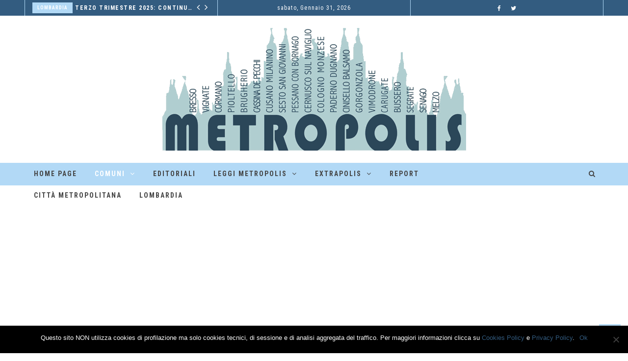

--- FILE ---
content_type: text/html; charset=UTF-8
request_url: https://www.metropolisnotizie.press/category/comuni/brugherio/
body_size: 20723
content:
 <!doctype html>
 <html class="no-js" lang="it-IT">
 <head>
 
 <!-- start:global -->
 <meta charset="UTF-8" />
 <!--[if IE]><meta http-equiv="X-UA-Compatible" content="IE=Edge,chrome=1"><![endif]-->
 <!-- end:global -->
 
 <!-- start:responsive web design -->
 <meta name="viewport" content="width=device-width, initial-scale=1">
 <!-- end:responsive web design --> 
 
 <!-- start:head info -->
 <link rel="pingback" href="https://www.metropolisnotizie.press/xmlrpc.php" />
  <!-- end:head info -->
 
 <!-- start:wp_head -->
 <meta name='robots' content='index, follow, max-image-preview:large, max-snippet:-1, max-video-preview:-1' />

	<!-- This site is optimized with the Yoast SEO plugin v25.0 - https://yoast.com/wordpress/plugins/seo/ -->
	<title>Brugherio Archivi - Metropolis Notizie</title>
	<link rel="canonical" href="https://www.metropolisnotizie.press/category/comuni/brugherio/" />
	<link rel="next" href="https://www.metropolisnotizie.press/category/comuni/brugherio/page/2/" />
	<meta property="og:locale" content="it_IT" />
	<meta property="og:type" content="article" />
	<meta property="og:title" content="Brugherio Archivi - Metropolis Notizie" />
	<meta property="og:url" content="https://www.metropolisnotizie.press/category/comuni/brugherio/" />
	<meta property="og:site_name" content="Metropolis Notizie" />
	<meta name="twitter:card" content="summary_large_image" />
	<meta name="twitter:site" content="@MetropolisNw" />
	<script type="application/ld+json" class="yoast-schema-graph">{"@context":"https://schema.org","@graph":[{"@type":"CollectionPage","@id":"https://www.metropolisnotizie.press/category/comuni/brugherio/","url":"https://www.metropolisnotizie.press/category/comuni/brugherio/","name":"Brugherio Archivi - Metropolis Notizie","isPartOf":{"@id":"https://www.metropolisnotizie.press/#website"},"primaryImageOfPage":{"@id":"https://www.metropolisnotizie.press/category/comuni/brugherio/#primaryimage"},"image":{"@id":"https://www.metropolisnotizie.press/category/comuni/brugherio/#primaryimage"},"thumbnailUrl":"https://www.metropolisnotizie.press/wp-content/uploads/2025/11/coni-comunita-sport-scaled-e1763896913450.jpg","breadcrumb":{"@id":"https://www.metropolisnotizie.press/category/comuni/brugherio/#breadcrumb"},"inLanguage":"it-IT"},{"@type":"ImageObject","inLanguage":"it-IT","@id":"https://www.metropolisnotizie.press/category/comuni/brugherio/#primaryimage","url":"https://www.metropolisnotizie.press/wp-content/uploads/2025/11/coni-comunita-sport-scaled-e1763896913450.jpg","contentUrl":"https://www.metropolisnotizie.press/wp-content/uploads/2025/11/coni-comunita-sport-scaled-e1763896913450.jpg","width":1920,"height":1280},{"@type":"BreadcrumbList","@id":"https://www.metropolisnotizie.press/category/comuni/brugherio/#breadcrumb","itemListElement":[{"@type":"ListItem","position":1,"name":"Home","item":"https://www.metropolisnotizie.press/"},{"@type":"ListItem","position":2,"name":"Comuni","item":"https://www.metropolisnotizie.press/category/comuni/"},{"@type":"ListItem","position":3,"name":"Brugherio"}]},{"@type":"WebSite","@id":"https://www.metropolisnotizie.press/#website","url":"https://www.metropolisnotizie.press/","name":"Metropolis Notizie","description":"IL PUNTO su fatti, eventi, personaggi della città metropolitana","potentialAction":[{"@type":"SearchAction","target":{"@type":"EntryPoint","urlTemplate":"https://www.metropolisnotizie.press/?s={search_term_string}"},"query-input":{"@type":"PropertyValueSpecification","valueRequired":true,"valueName":"search_term_string"}}],"inLanguage":"it-IT"}]}</script>
	<!-- / Yoast SEO plugin. -->


<link rel='dns-prefetch' href='//www.googletagmanager.com' />
<link rel='dns-prefetch' href='//fonts.googleapis.com' />
<link rel='dns-prefetch' href='//pagead2.googlesyndication.com' />
<link rel='preconnect' href='https://fonts.gstatic.com' crossorigin />
<link rel="alternate" type="application/rss+xml" title="Metropolis Notizie &raquo; Feed" href="https://www.metropolisnotizie.press/feed/" />
<link rel="alternate" type="application/rss+xml" title="Metropolis Notizie &raquo; Feed dei commenti" href="https://www.metropolisnotizie.press/comments/feed/" />
<link rel="alternate" type="application/rss+xml" title="Metropolis Notizie &raquo; Brugherio Feed della categoria" href="https://www.metropolisnotizie.press/category/comuni/brugherio/feed/" />
<style id='wp-img-auto-sizes-contain-inline-css' type='text/css'>
img:is([sizes=auto i],[sizes^="auto," i]){contain-intrinsic-size:3000px 1500px}
/*# sourceURL=wp-img-auto-sizes-contain-inline-css */
</style>

<style id='wp-emoji-styles-inline-css' type='text/css'>

	img.wp-smiley, img.emoji {
		display: inline !important;
		border: none !important;
		box-shadow: none !important;
		height: 1em !important;
		width: 1em !important;
		margin: 0 0.07em !important;
		vertical-align: -0.1em !important;
		background: none !important;
		padding: 0 !important;
	}
/*# sourceURL=wp-emoji-styles-inline-css */
</style>
<link rel='stylesheet' id='wp-block-library-css' href='https://www.metropolisnotizie.press/wp-includes/css/dist/block-library/style.min.css?ver=6.9' type='text/css' media='all' />
<style id='wp-block-gallery-inline-css' type='text/css'>
.blocks-gallery-grid:not(.has-nested-images),.wp-block-gallery:not(.has-nested-images){display:flex;flex-wrap:wrap;list-style-type:none;margin:0;padding:0}.blocks-gallery-grid:not(.has-nested-images) .blocks-gallery-image,.blocks-gallery-grid:not(.has-nested-images) .blocks-gallery-item,.wp-block-gallery:not(.has-nested-images) .blocks-gallery-image,.wp-block-gallery:not(.has-nested-images) .blocks-gallery-item{display:flex;flex-direction:column;flex-grow:1;justify-content:center;margin:0 1em 1em 0;position:relative;width:calc(50% - 1em)}.blocks-gallery-grid:not(.has-nested-images) .blocks-gallery-image:nth-of-type(2n),.blocks-gallery-grid:not(.has-nested-images) .blocks-gallery-item:nth-of-type(2n),.wp-block-gallery:not(.has-nested-images) .blocks-gallery-image:nth-of-type(2n),.wp-block-gallery:not(.has-nested-images) .blocks-gallery-item:nth-of-type(2n){margin-right:0}.blocks-gallery-grid:not(.has-nested-images) .blocks-gallery-image figure,.blocks-gallery-grid:not(.has-nested-images) .blocks-gallery-item figure,.wp-block-gallery:not(.has-nested-images) .blocks-gallery-image figure,.wp-block-gallery:not(.has-nested-images) .blocks-gallery-item figure{align-items:flex-end;display:flex;height:100%;justify-content:flex-start;margin:0}.blocks-gallery-grid:not(.has-nested-images) .blocks-gallery-image img,.blocks-gallery-grid:not(.has-nested-images) .blocks-gallery-item img,.wp-block-gallery:not(.has-nested-images) .blocks-gallery-image img,.wp-block-gallery:not(.has-nested-images) .blocks-gallery-item img{display:block;height:auto;max-width:100%;width:auto}.blocks-gallery-grid:not(.has-nested-images) .blocks-gallery-image figcaption,.blocks-gallery-grid:not(.has-nested-images) .blocks-gallery-item figcaption,.wp-block-gallery:not(.has-nested-images) .blocks-gallery-image figcaption,.wp-block-gallery:not(.has-nested-images) .blocks-gallery-item figcaption{background:linear-gradient(0deg,#000000b3,#0000004d 70%,#0000);bottom:0;box-sizing:border-box;color:#fff;font-size:.8em;margin:0;max-height:100%;overflow:auto;padding:3em .77em .7em;position:absolute;text-align:center;width:100%;z-index:2}.blocks-gallery-grid:not(.has-nested-images) .blocks-gallery-image figcaption img,.blocks-gallery-grid:not(.has-nested-images) .blocks-gallery-item figcaption img,.wp-block-gallery:not(.has-nested-images) .blocks-gallery-image figcaption img,.wp-block-gallery:not(.has-nested-images) .blocks-gallery-item figcaption img{display:inline}.blocks-gallery-grid:not(.has-nested-images) figcaption,.wp-block-gallery:not(.has-nested-images) figcaption{flex-grow:1}.blocks-gallery-grid:not(.has-nested-images).is-cropped .blocks-gallery-image a,.blocks-gallery-grid:not(.has-nested-images).is-cropped .blocks-gallery-image img,.blocks-gallery-grid:not(.has-nested-images).is-cropped .blocks-gallery-item a,.blocks-gallery-grid:not(.has-nested-images).is-cropped .blocks-gallery-item img,.wp-block-gallery:not(.has-nested-images).is-cropped .blocks-gallery-image a,.wp-block-gallery:not(.has-nested-images).is-cropped .blocks-gallery-image img,.wp-block-gallery:not(.has-nested-images).is-cropped .blocks-gallery-item a,.wp-block-gallery:not(.has-nested-images).is-cropped .blocks-gallery-item img{flex:1;height:100%;object-fit:cover;width:100%}.blocks-gallery-grid:not(.has-nested-images).columns-1 .blocks-gallery-image,.blocks-gallery-grid:not(.has-nested-images).columns-1 .blocks-gallery-item,.wp-block-gallery:not(.has-nested-images).columns-1 .blocks-gallery-image,.wp-block-gallery:not(.has-nested-images).columns-1 .blocks-gallery-item{margin-right:0;width:100%}@media (min-width:600px){.blocks-gallery-grid:not(.has-nested-images).columns-3 .blocks-gallery-image,.blocks-gallery-grid:not(.has-nested-images).columns-3 .blocks-gallery-item,.wp-block-gallery:not(.has-nested-images).columns-3 .blocks-gallery-image,.wp-block-gallery:not(.has-nested-images).columns-3 .blocks-gallery-item{margin-right:1em;width:calc(33.33333% - .66667em)}.blocks-gallery-grid:not(.has-nested-images).columns-4 .blocks-gallery-image,.blocks-gallery-grid:not(.has-nested-images).columns-4 .blocks-gallery-item,.wp-block-gallery:not(.has-nested-images).columns-4 .blocks-gallery-image,.wp-block-gallery:not(.has-nested-images).columns-4 .blocks-gallery-item{margin-right:1em;width:calc(25% - .75em)}.blocks-gallery-grid:not(.has-nested-images).columns-5 .blocks-gallery-image,.blocks-gallery-grid:not(.has-nested-images).columns-5 .blocks-gallery-item,.wp-block-gallery:not(.has-nested-images).columns-5 .blocks-gallery-image,.wp-block-gallery:not(.has-nested-images).columns-5 .blocks-gallery-item{margin-right:1em;width:calc(20% - .8em)}.blocks-gallery-grid:not(.has-nested-images).columns-6 .blocks-gallery-image,.blocks-gallery-grid:not(.has-nested-images).columns-6 .blocks-gallery-item,.wp-block-gallery:not(.has-nested-images).columns-6 .blocks-gallery-image,.wp-block-gallery:not(.has-nested-images).columns-6 .blocks-gallery-item{margin-right:1em;width:calc(16.66667% - .83333em)}.blocks-gallery-grid:not(.has-nested-images).columns-7 .blocks-gallery-image,.blocks-gallery-grid:not(.has-nested-images).columns-7 .blocks-gallery-item,.wp-block-gallery:not(.has-nested-images).columns-7 .blocks-gallery-image,.wp-block-gallery:not(.has-nested-images).columns-7 .blocks-gallery-item{margin-right:1em;width:calc(14.28571% - .85714em)}.blocks-gallery-grid:not(.has-nested-images).columns-8 .blocks-gallery-image,.blocks-gallery-grid:not(.has-nested-images).columns-8 .blocks-gallery-item,.wp-block-gallery:not(.has-nested-images).columns-8 .blocks-gallery-image,.wp-block-gallery:not(.has-nested-images).columns-8 .blocks-gallery-item{margin-right:1em;width:calc(12.5% - .875em)}.blocks-gallery-grid:not(.has-nested-images).columns-1 .blocks-gallery-image:nth-of-type(1n),.blocks-gallery-grid:not(.has-nested-images).columns-1 .blocks-gallery-item:nth-of-type(1n),.blocks-gallery-grid:not(.has-nested-images).columns-2 .blocks-gallery-image:nth-of-type(2n),.blocks-gallery-grid:not(.has-nested-images).columns-2 .blocks-gallery-item:nth-of-type(2n),.blocks-gallery-grid:not(.has-nested-images).columns-3 .blocks-gallery-image:nth-of-type(3n),.blocks-gallery-grid:not(.has-nested-images).columns-3 .blocks-gallery-item:nth-of-type(3n),.blocks-gallery-grid:not(.has-nested-images).columns-4 .blocks-gallery-image:nth-of-type(4n),.blocks-gallery-grid:not(.has-nested-images).columns-4 .blocks-gallery-item:nth-of-type(4n),.blocks-gallery-grid:not(.has-nested-images).columns-5 .blocks-gallery-image:nth-of-type(5n),.blocks-gallery-grid:not(.has-nested-images).columns-5 .blocks-gallery-item:nth-of-type(5n),.blocks-gallery-grid:not(.has-nested-images).columns-6 .blocks-gallery-image:nth-of-type(6n),.blocks-gallery-grid:not(.has-nested-images).columns-6 .blocks-gallery-item:nth-of-type(6n),.blocks-gallery-grid:not(.has-nested-images).columns-7 .blocks-gallery-image:nth-of-type(7n),.blocks-gallery-grid:not(.has-nested-images).columns-7 .blocks-gallery-item:nth-of-type(7n),.blocks-gallery-grid:not(.has-nested-images).columns-8 .blocks-gallery-image:nth-of-type(8n),.blocks-gallery-grid:not(.has-nested-images).columns-8 .blocks-gallery-item:nth-of-type(8n),.wp-block-gallery:not(.has-nested-images).columns-1 .blocks-gallery-image:nth-of-type(1n),.wp-block-gallery:not(.has-nested-images).columns-1 .blocks-gallery-item:nth-of-type(1n),.wp-block-gallery:not(.has-nested-images).columns-2 .blocks-gallery-image:nth-of-type(2n),.wp-block-gallery:not(.has-nested-images).columns-2 .blocks-gallery-item:nth-of-type(2n),.wp-block-gallery:not(.has-nested-images).columns-3 .blocks-gallery-image:nth-of-type(3n),.wp-block-gallery:not(.has-nested-images).columns-3 .blocks-gallery-item:nth-of-type(3n),.wp-block-gallery:not(.has-nested-images).columns-4 .blocks-gallery-image:nth-of-type(4n),.wp-block-gallery:not(.has-nested-images).columns-4 .blocks-gallery-item:nth-of-type(4n),.wp-block-gallery:not(.has-nested-images).columns-5 .blocks-gallery-image:nth-of-type(5n),.wp-block-gallery:not(.has-nested-images).columns-5 .blocks-gallery-item:nth-of-type(5n),.wp-block-gallery:not(.has-nested-images).columns-6 .blocks-gallery-image:nth-of-type(6n),.wp-block-gallery:not(.has-nested-images).columns-6 .blocks-gallery-item:nth-of-type(6n),.wp-block-gallery:not(.has-nested-images).columns-7 .blocks-gallery-image:nth-of-type(7n),.wp-block-gallery:not(.has-nested-images).columns-7 .blocks-gallery-item:nth-of-type(7n),.wp-block-gallery:not(.has-nested-images).columns-8 .blocks-gallery-image:nth-of-type(8n),.wp-block-gallery:not(.has-nested-images).columns-8 .blocks-gallery-item:nth-of-type(8n){margin-right:0}}.blocks-gallery-grid:not(.has-nested-images) .blocks-gallery-image:last-child,.blocks-gallery-grid:not(.has-nested-images) .blocks-gallery-item:last-child,.wp-block-gallery:not(.has-nested-images) .blocks-gallery-image:last-child,.wp-block-gallery:not(.has-nested-images) .blocks-gallery-item:last-child{margin-right:0}.blocks-gallery-grid:not(.has-nested-images).alignleft,.blocks-gallery-grid:not(.has-nested-images).alignright,.wp-block-gallery:not(.has-nested-images).alignleft,.wp-block-gallery:not(.has-nested-images).alignright{max-width:420px;width:100%}.blocks-gallery-grid:not(.has-nested-images).aligncenter .blocks-gallery-item figure,.wp-block-gallery:not(.has-nested-images).aligncenter .blocks-gallery-item figure{justify-content:center}.wp-block-gallery:not(.is-cropped) .blocks-gallery-item{align-self:flex-start}figure.wp-block-gallery.has-nested-images{align-items:normal}.wp-block-gallery.has-nested-images figure.wp-block-image:not(#individual-image){margin:0;width:calc(50% - var(--wp--style--unstable-gallery-gap, 16px)/2)}.wp-block-gallery.has-nested-images figure.wp-block-image{box-sizing:border-box;display:flex;flex-direction:column;flex-grow:1;justify-content:center;max-width:100%;position:relative}.wp-block-gallery.has-nested-images figure.wp-block-image>a,.wp-block-gallery.has-nested-images figure.wp-block-image>div{flex-direction:column;flex-grow:1;margin:0}.wp-block-gallery.has-nested-images figure.wp-block-image img{display:block;height:auto;max-width:100%!important;width:auto}.wp-block-gallery.has-nested-images figure.wp-block-image figcaption,.wp-block-gallery.has-nested-images figure.wp-block-image:has(figcaption):before{bottom:0;left:0;max-height:100%;position:absolute;right:0}.wp-block-gallery.has-nested-images figure.wp-block-image:has(figcaption):before{backdrop-filter:blur(3px);content:"";height:100%;-webkit-mask-image:linear-gradient(0deg,#000 20%,#0000);mask-image:linear-gradient(0deg,#000 20%,#0000);max-height:40%;pointer-events:none}.wp-block-gallery.has-nested-images figure.wp-block-image figcaption{box-sizing:border-box;color:#fff;font-size:13px;margin:0;overflow:auto;padding:1em;text-align:center;text-shadow:0 0 1.5px #000}.wp-block-gallery.has-nested-images figure.wp-block-image figcaption::-webkit-scrollbar{height:12px;width:12px}.wp-block-gallery.has-nested-images figure.wp-block-image figcaption::-webkit-scrollbar-track{background-color:initial}.wp-block-gallery.has-nested-images figure.wp-block-image figcaption::-webkit-scrollbar-thumb{background-clip:padding-box;background-color:initial;border:3px solid #0000;border-radius:8px}.wp-block-gallery.has-nested-images figure.wp-block-image figcaption:focus-within::-webkit-scrollbar-thumb,.wp-block-gallery.has-nested-images figure.wp-block-image figcaption:focus::-webkit-scrollbar-thumb,.wp-block-gallery.has-nested-images figure.wp-block-image figcaption:hover::-webkit-scrollbar-thumb{background-color:#fffc}.wp-block-gallery.has-nested-images figure.wp-block-image figcaption{scrollbar-color:#0000 #0000;scrollbar-gutter:stable both-edges;scrollbar-width:thin}.wp-block-gallery.has-nested-images figure.wp-block-image figcaption:focus,.wp-block-gallery.has-nested-images figure.wp-block-image figcaption:focus-within,.wp-block-gallery.has-nested-images figure.wp-block-image figcaption:hover{scrollbar-color:#fffc #0000}.wp-block-gallery.has-nested-images figure.wp-block-image figcaption{will-change:transform}@media (hover:none){.wp-block-gallery.has-nested-images figure.wp-block-image figcaption{scrollbar-color:#fffc #0000}}.wp-block-gallery.has-nested-images figure.wp-block-image figcaption{background:linear-gradient(0deg,#0006,#0000)}.wp-block-gallery.has-nested-images figure.wp-block-image figcaption img{display:inline}.wp-block-gallery.has-nested-images figure.wp-block-image figcaption a{color:inherit}.wp-block-gallery.has-nested-images figure.wp-block-image.has-custom-border img{box-sizing:border-box}.wp-block-gallery.has-nested-images figure.wp-block-image.has-custom-border>a,.wp-block-gallery.has-nested-images figure.wp-block-image.has-custom-border>div,.wp-block-gallery.has-nested-images figure.wp-block-image.is-style-rounded>a,.wp-block-gallery.has-nested-images figure.wp-block-image.is-style-rounded>div{flex:1 1 auto}.wp-block-gallery.has-nested-images figure.wp-block-image.has-custom-border figcaption,.wp-block-gallery.has-nested-images figure.wp-block-image.is-style-rounded figcaption{background:none;color:inherit;flex:initial;margin:0;padding:10px 10px 9px;position:relative;text-shadow:none}.wp-block-gallery.has-nested-images figure.wp-block-image.has-custom-border:before,.wp-block-gallery.has-nested-images figure.wp-block-image.is-style-rounded:before{content:none}.wp-block-gallery.has-nested-images figcaption{flex-basis:100%;flex-grow:1;text-align:center}.wp-block-gallery.has-nested-images:not(.is-cropped) figure.wp-block-image:not(#individual-image){margin-bottom:auto;margin-top:0}.wp-block-gallery.has-nested-images.is-cropped figure.wp-block-image:not(#individual-image){align-self:inherit}.wp-block-gallery.has-nested-images.is-cropped figure.wp-block-image:not(#individual-image)>a,.wp-block-gallery.has-nested-images.is-cropped figure.wp-block-image:not(#individual-image)>div:not(.components-drop-zone){display:flex}.wp-block-gallery.has-nested-images.is-cropped figure.wp-block-image:not(#individual-image) a,.wp-block-gallery.has-nested-images.is-cropped figure.wp-block-image:not(#individual-image) img{flex:1 0 0%;height:100%;object-fit:cover;width:100%}.wp-block-gallery.has-nested-images.columns-1 figure.wp-block-image:not(#individual-image){width:100%}@media (min-width:600px){.wp-block-gallery.has-nested-images.columns-3 figure.wp-block-image:not(#individual-image){width:calc(33.33333% - var(--wp--style--unstable-gallery-gap, 16px)*.66667)}.wp-block-gallery.has-nested-images.columns-4 figure.wp-block-image:not(#individual-image){width:calc(25% - var(--wp--style--unstable-gallery-gap, 16px)*.75)}.wp-block-gallery.has-nested-images.columns-5 figure.wp-block-image:not(#individual-image){width:calc(20% - var(--wp--style--unstable-gallery-gap, 16px)*.8)}.wp-block-gallery.has-nested-images.columns-6 figure.wp-block-image:not(#individual-image){width:calc(16.66667% - var(--wp--style--unstable-gallery-gap, 16px)*.83333)}.wp-block-gallery.has-nested-images.columns-7 figure.wp-block-image:not(#individual-image){width:calc(14.28571% - var(--wp--style--unstable-gallery-gap, 16px)*.85714)}.wp-block-gallery.has-nested-images.columns-8 figure.wp-block-image:not(#individual-image){width:calc(12.5% - var(--wp--style--unstable-gallery-gap, 16px)*.875)}.wp-block-gallery.has-nested-images.columns-default figure.wp-block-image:not(#individual-image){width:calc(33.33% - var(--wp--style--unstable-gallery-gap, 16px)*.66667)}.wp-block-gallery.has-nested-images.columns-default figure.wp-block-image:not(#individual-image):first-child:nth-last-child(2),.wp-block-gallery.has-nested-images.columns-default figure.wp-block-image:not(#individual-image):first-child:nth-last-child(2)~figure.wp-block-image:not(#individual-image){width:calc(50% - var(--wp--style--unstable-gallery-gap, 16px)*.5)}.wp-block-gallery.has-nested-images.columns-default figure.wp-block-image:not(#individual-image):first-child:last-child{width:100%}}.wp-block-gallery.has-nested-images.alignleft,.wp-block-gallery.has-nested-images.alignright{max-width:420px;width:100%}.wp-block-gallery.has-nested-images.aligncenter{justify-content:center}
/*# sourceURL=https://www.metropolisnotizie.press/wp-includes/blocks/gallery/style.min.css */
</style>
<style id='wp-block-heading-inline-css' type='text/css'>
h1:where(.wp-block-heading).has-background,h2:where(.wp-block-heading).has-background,h3:where(.wp-block-heading).has-background,h4:where(.wp-block-heading).has-background,h5:where(.wp-block-heading).has-background,h6:where(.wp-block-heading).has-background{padding:1.25em 2.375em}h1.has-text-align-left[style*=writing-mode]:where([style*=vertical-lr]),h1.has-text-align-right[style*=writing-mode]:where([style*=vertical-rl]),h2.has-text-align-left[style*=writing-mode]:where([style*=vertical-lr]),h2.has-text-align-right[style*=writing-mode]:where([style*=vertical-rl]),h3.has-text-align-left[style*=writing-mode]:where([style*=vertical-lr]),h3.has-text-align-right[style*=writing-mode]:where([style*=vertical-rl]),h4.has-text-align-left[style*=writing-mode]:where([style*=vertical-lr]),h4.has-text-align-right[style*=writing-mode]:where([style*=vertical-rl]),h5.has-text-align-left[style*=writing-mode]:where([style*=vertical-lr]),h5.has-text-align-right[style*=writing-mode]:where([style*=vertical-rl]),h6.has-text-align-left[style*=writing-mode]:where([style*=vertical-lr]),h6.has-text-align-right[style*=writing-mode]:where([style*=vertical-rl]){rotate:180deg}
/*# sourceURL=https://www.metropolisnotizie.press/wp-includes/blocks/heading/style.min.css */
</style>
<style id='wp-block-image-inline-css' type='text/css'>
.wp-block-image>a,.wp-block-image>figure>a{display:inline-block}.wp-block-image img{box-sizing:border-box;height:auto;max-width:100%;vertical-align:bottom}@media not (prefers-reduced-motion){.wp-block-image img.hide{visibility:hidden}.wp-block-image img.show{animation:show-content-image .4s}}.wp-block-image[style*=border-radius] img,.wp-block-image[style*=border-radius]>a{border-radius:inherit}.wp-block-image.has-custom-border img{box-sizing:border-box}.wp-block-image.aligncenter{text-align:center}.wp-block-image.alignfull>a,.wp-block-image.alignwide>a{width:100%}.wp-block-image.alignfull img,.wp-block-image.alignwide img{height:auto;width:100%}.wp-block-image .aligncenter,.wp-block-image .alignleft,.wp-block-image .alignright,.wp-block-image.aligncenter,.wp-block-image.alignleft,.wp-block-image.alignright{display:table}.wp-block-image .aligncenter>figcaption,.wp-block-image .alignleft>figcaption,.wp-block-image .alignright>figcaption,.wp-block-image.aligncenter>figcaption,.wp-block-image.alignleft>figcaption,.wp-block-image.alignright>figcaption{caption-side:bottom;display:table-caption}.wp-block-image .alignleft{float:left;margin:.5em 1em .5em 0}.wp-block-image .alignright{float:right;margin:.5em 0 .5em 1em}.wp-block-image .aligncenter{margin-left:auto;margin-right:auto}.wp-block-image :where(figcaption){margin-bottom:1em;margin-top:.5em}.wp-block-image.is-style-circle-mask img{border-radius:9999px}@supports ((-webkit-mask-image:none) or (mask-image:none)) or (-webkit-mask-image:none){.wp-block-image.is-style-circle-mask img{border-radius:0;-webkit-mask-image:url('data:image/svg+xml;utf8,<svg viewBox="0 0 100 100" xmlns="http://www.w3.org/2000/svg"><circle cx="50" cy="50" r="50"/></svg>');mask-image:url('data:image/svg+xml;utf8,<svg viewBox="0 0 100 100" xmlns="http://www.w3.org/2000/svg"><circle cx="50" cy="50" r="50"/></svg>');mask-mode:alpha;-webkit-mask-position:center;mask-position:center;-webkit-mask-repeat:no-repeat;mask-repeat:no-repeat;-webkit-mask-size:contain;mask-size:contain}}:root :where(.wp-block-image.is-style-rounded img,.wp-block-image .is-style-rounded img){border-radius:9999px}.wp-block-image figure{margin:0}.wp-lightbox-container{display:flex;flex-direction:column;position:relative}.wp-lightbox-container img{cursor:zoom-in}.wp-lightbox-container img:hover+button{opacity:1}.wp-lightbox-container button{align-items:center;backdrop-filter:blur(16px) saturate(180%);background-color:#5a5a5a40;border:none;border-radius:4px;cursor:zoom-in;display:flex;height:20px;justify-content:center;opacity:0;padding:0;position:absolute;right:16px;text-align:center;top:16px;width:20px;z-index:100}@media not (prefers-reduced-motion){.wp-lightbox-container button{transition:opacity .2s ease}}.wp-lightbox-container button:focus-visible{outline:3px auto #5a5a5a40;outline:3px auto -webkit-focus-ring-color;outline-offset:3px}.wp-lightbox-container button:hover{cursor:pointer;opacity:1}.wp-lightbox-container button:focus{opacity:1}.wp-lightbox-container button:focus,.wp-lightbox-container button:hover,.wp-lightbox-container button:not(:hover):not(:active):not(.has-background){background-color:#5a5a5a40;border:none}.wp-lightbox-overlay{box-sizing:border-box;cursor:zoom-out;height:100vh;left:0;overflow:hidden;position:fixed;top:0;visibility:hidden;width:100%;z-index:100000}.wp-lightbox-overlay .close-button{align-items:center;cursor:pointer;display:flex;justify-content:center;min-height:40px;min-width:40px;padding:0;position:absolute;right:calc(env(safe-area-inset-right) + 16px);top:calc(env(safe-area-inset-top) + 16px);z-index:5000000}.wp-lightbox-overlay .close-button:focus,.wp-lightbox-overlay .close-button:hover,.wp-lightbox-overlay .close-button:not(:hover):not(:active):not(.has-background){background:none;border:none}.wp-lightbox-overlay .lightbox-image-container{height:var(--wp--lightbox-container-height);left:50%;overflow:hidden;position:absolute;top:50%;transform:translate(-50%,-50%);transform-origin:top left;width:var(--wp--lightbox-container-width);z-index:9999999999}.wp-lightbox-overlay .wp-block-image{align-items:center;box-sizing:border-box;display:flex;height:100%;justify-content:center;margin:0;position:relative;transform-origin:0 0;width:100%;z-index:3000000}.wp-lightbox-overlay .wp-block-image img{height:var(--wp--lightbox-image-height);min-height:var(--wp--lightbox-image-height);min-width:var(--wp--lightbox-image-width);width:var(--wp--lightbox-image-width)}.wp-lightbox-overlay .wp-block-image figcaption{display:none}.wp-lightbox-overlay button{background:none;border:none}.wp-lightbox-overlay .scrim{background-color:#fff;height:100%;opacity:.9;position:absolute;width:100%;z-index:2000000}.wp-lightbox-overlay.active{visibility:visible}@media not (prefers-reduced-motion){.wp-lightbox-overlay.active{animation:turn-on-visibility .25s both}.wp-lightbox-overlay.active img{animation:turn-on-visibility .35s both}.wp-lightbox-overlay.show-closing-animation:not(.active){animation:turn-off-visibility .35s both}.wp-lightbox-overlay.show-closing-animation:not(.active) img{animation:turn-off-visibility .25s both}.wp-lightbox-overlay.zoom.active{animation:none;opacity:1;visibility:visible}.wp-lightbox-overlay.zoom.active .lightbox-image-container{animation:lightbox-zoom-in .4s}.wp-lightbox-overlay.zoom.active .lightbox-image-container img{animation:none}.wp-lightbox-overlay.zoom.active .scrim{animation:turn-on-visibility .4s forwards}.wp-lightbox-overlay.zoom.show-closing-animation:not(.active){animation:none}.wp-lightbox-overlay.zoom.show-closing-animation:not(.active) .lightbox-image-container{animation:lightbox-zoom-out .4s}.wp-lightbox-overlay.zoom.show-closing-animation:not(.active) .lightbox-image-container img{animation:none}.wp-lightbox-overlay.zoom.show-closing-animation:not(.active) .scrim{animation:turn-off-visibility .4s forwards}}@keyframes show-content-image{0%{visibility:hidden}99%{visibility:hidden}to{visibility:visible}}@keyframes turn-on-visibility{0%{opacity:0}to{opacity:1}}@keyframes turn-off-visibility{0%{opacity:1;visibility:visible}99%{opacity:0;visibility:visible}to{opacity:0;visibility:hidden}}@keyframes lightbox-zoom-in{0%{transform:translate(calc((-100vw + var(--wp--lightbox-scrollbar-width))/2 + var(--wp--lightbox-initial-left-position)),calc(-50vh + var(--wp--lightbox-initial-top-position))) scale(var(--wp--lightbox-scale))}to{transform:translate(-50%,-50%) scale(1)}}@keyframes lightbox-zoom-out{0%{transform:translate(-50%,-50%) scale(1);visibility:visible}99%{visibility:visible}to{transform:translate(calc((-100vw + var(--wp--lightbox-scrollbar-width))/2 + var(--wp--lightbox-initial-left-position)),calc(-50vh + var(--wp--lightbox-initial-top-position))) scale(var(--wp--lightbox-scale));visibility:hidden}}
/*# sourceURL=https://www.metropolisnotizie.press/wp-includes/blocks/image/style.min.css */
</style>
<style id='wp-block-paragraph-inline-css' type='text/css'>
.is-small-text{font-size:.875em}.is-regular-text{font-size:1em}.is-large-text{font-size:2.25em}.is-larger-text{font-size:3em}.has-drop-cap:not(:focus):first-letter{float:left;font-size:8.4em;font-style:normal;font-weight:100;line-height:.68;margin:.05em .1em 0 0;text-transform:uppercase}body.rtl .has-drop-cap:not(:focus):first-letter{float:none;margin-left:.1em}p.has-drop-cap.has-background{overflow:hidden}:root :where(p.has-background){padding:1.25em 2.375em}:where(p.has-text-color:not(.has-link-color)) a{color:inherit}p.has-text-align-left[style*="writing-mode:vertical-lr"],p.has-text-align-right[style*="writing-mode:vertical-rl"]{rotate:180deg}
/*# sourceURL=https://www.metropolisnotizie.press/wp-includes/blocks/paragraph/style.min.css */
</style>
<style id='global-styles-inline-css' type='text/css'>
:root{--wp--preset--aspect-ratio--square: 1;--wp--preset--aspect-ratio--4-3: 4/3;--wp--preset--aspect-ratio--3-4: 3/4;--wp--preset--aspect-ratio--3-2: 3/2;--wp--preset--aspect-ratio--2-3: 2/3;--wp--preset--aspect-ratio--16-9: 16/9;--wp--preset--aspect-ratio--9-16: 9/16;--wp--preset--color--black: #000000;--wp--preset--color--cyan-bluish-gray: #abb8c3;--wp--preset--color--white: #ffffff;--wp--preset--color--pale-pink: #f78da7;--wp--preset--color--vivid-red: #cf2e2e;--wp--preset--color--luminous-vivid-orange: #ff6900;--wp--preset--color--luminous-vivid-amber: #fcb900;--wp--preset--color--light-green-cyan: #7bdcb5;--wp--preset--color--vivid-green-cyan: #00d084;--wp--preset--color--pale-cyan-blue: #8ed1fc;--wp--preset--color--vivid-cyan-blue: #0693e3;--wp--preset--color--vivid-purple: #9b51e0;--wp--preset--gradient--vivid-cyan-blue-to-vivid-purple: linear-gradient(135deg,rgb(6,147,227) 0%,rgb(155,81,224) 100%);--wp--preset--gradient--light-green-cyan-to-vivid-green-cyan: linear-gradient(135deg,rgb(122,220,180) 0%,rgb(0,208,130) 100%);--wp--preset--gradient--luminous-vivid-amber-to-luminous-vivid-orange: linear-gradient(135deg,rgb(252,185,0) 0%,rgb(255,105,0) 100%);--wp--preset--gradient--luminous-vivid-orange-to-vivid-red: linear-gradient(135deg,rgb(255,105,0) 0%,rgb(207,46,46) 100%);--wp--preset--gradient--very-light-gray-to-cyan-bluish-gray: linear-gradient(135deg,rgb(238,238,238) 0%,rgb(169,184,195) 100%);--wp--preset--gradient--cool-to-warm-spectrum: linear-gradient(135deg,rgb(74,234,220) 0%,rgb(151,120,209) 20%,rgb(207,42,186) 40%,rgb(238,44,130) 60%,rgb(251,105,98) 80%,rgb(254,248,76) 100%);--wp--preset--gradient--blush-light-purple: linear-gradient(135deg,rgb(255,206,236) 0%,rgb(152,150,240) 100%);--wp--preset--gradient--blush-bordeaux: linear-gradient(135deg,rgb(254,205,165) 0%,rgb(254,45,45) 50%,rgb(107,0,62) 100%);--wp--preset--gradient--luminous-dusk: linear-gradient(135deg,rgb(255,203,112) 0%,rgb(199,81,192) 50%,rgb(65,88,208) 100%);--wp--preset--gradient--pale-ocean: linear-gradient(135deg,rgb(255,245,203) 0%,rgb(182,227,212) 50%,rgb(51,167,181) 100%);--wp--preset--gradient--electric-grass: linear-gradient(135deg,rgb(202,248,128) 0%,rgb(113,206,126) 100%);--wp--preset--gradient--midnight: linear-gradient(135deg,rgb(2,3,129) 0%,rgb(40,116,252) 100%);--wp--preset--font-size--small: 13px;--wp--preset--font-size--medium: 20px;--wp--preset--font-size--large: 36px;--wp--preset--font-size--x-large: 42px;--wp--preset--spacing--20: 0.44rem;--wp--preset--spacing--30: 0.67rem;--wp--preset--spacing--40: 1rem;--wp--preset--spacing--50: 1.5rem;--wp--preset--spacing--60: 2.25rem;--wp--preset--spacing--70: 3.38rem;--wp--preset--spacing--80: 5.06rem;--wp--preset--shadow--natural: 6px 6px 9px rgba(0, 0, 0, 0.2);--wp--preset--shadow--deep: 12px 12px 50px rgba(0, 0, 0, 0.4);--wp--preset--shadow--sharp: 6px 6px 0px rgba(0, 0, 0, 0.2);--wp--preset--shadow--outlined: 6px 6px 0px -3px rgb(255, 255, 255), 6px 6px rgb(0, 0, 0);--wp--preset--shadow--crisp: 6px 6px 0px rgb(0, 0, 0);}:where(.is-layout-flex){gap: 0.5em;}:where(.is-layout-grid){gap: 0.5em;}body .is-layout-flex{display: flex;}.is-layout-flex{flex-wrap: wrap;align-items: center;}.is-layout-flex > :is(*, div){margin: 0;}body .is-layout-grid{display: grid;}.is-layout-grid > :is(*, div){margin: 0;}:where(.wp-block-columns.is-layout-flex){gap: 2em;}:where(.wp-block-columns.is-layout-grid){gap: 2em;}:where(.wp-block-post-template.is-layout-flex){gap: 1.25em;}:where(.wp-block-post-template.is-layout-grid){gap: 1.25em;}.has-black-color{color: var(--wp--preset--color--black) !important;}.has-cyan-bluish-gray-color{color: var(--wp--preset--color--cyan-bluish-gray) !important;}.has-white-color{color: var(--wp--preset--color--white) !important;}.has-pale-pink-color{color: var(--wp--preset--color--pale-pink) !important;}.has-vivid-red-color{color: var(--wp--preset--color--vivid-red) !important;}.has-luminous-vivid-orange-color{color: var(--wp--preset--color--luminous-vivid-orange) !important;}.has-luminous-vivid-amber-color{color: var(--wp--preset--color--luminous-vivid-amber) !important;}.has-light-green-cyan-color{color: var(--wp--preset--color--light-green-cyan) !important;}.has-vivid-green-cyan-color{color: var(--wp--preset--color--vivid-green-cyan) !important;}.has-pale-cyan-blue-color{color: var(--wp--preset--color--pale-cyan-blue) !important;}.has-vivid-cyan-blue-color{color: var(--wp--preset--color--vivid-cyan-blue) !important;}.has-vivid-purple-color{color: var(--wp--preset--color--vivid-purple) !important;}.has-black-background-color{background-color: var(--wp--preset--color--black) !important;}.has-cyan-bluish-gray-background-color{background-color: var(--wp--preset--color--cyan-bluish-gray) !important;}.has-white-background-color{background-color: var(--wp--preset--color--white) !important;}.has-pale-pink-background-color{background-color: var(--wp--preset--color--pale-pink) !important;}.has-vivid-red-background-color{background-color: var(--wp--preset--color--vivid-red) !important;}.has-luminous-vivid-orange-background-color{background-color: var(--wp--preset--color--luminous-vivid-orange) !important;}.has-luminous-vivid-amber-background-color{background-color: var(--wp--preset--color--luminous-vivid-amber) !important;}.has-light-green-cyan-background-color{background-color: var(--wp--preset--color--light-green-cyan) !important;}.has-vivid-green-cyan-background-color{background-color: var(--wp--preset--color--vivid-green-cyan) !important;}.has-pale-cyan-blue-background-color{background-color: var(--wp--preset--color--pale-cyan-blue) !important;}.has-vivid-cyan-blue-background-color{background-color: var(--wp--preset--color--vivid-cyan-blue) !important;}.has-vivid-purple-background-color{background-color: var(--wp--preset--color--vivid-purple) !important;}.has-black-border-color{border-color: var(--wp--preset--color--black) !important;}.has-cyan-bluish-gray-border-color{border-color: var(--wp--preset--color--cyan-bluish-gray) !important;}.has-white-border-color{border-color: var(--wp--preset--color--white) !important;}.has-pale-pink-border-color{border-color: var(--wp--preset--color--pale-pink) !important;}.has-vivid-red-border-color{border-color: var(--wp--preset--color--vivid-red) !important;}.has-luminous-vivid-orange-border-color{border-color: var(--wp--preset--color--luminous-vivid-orange) !important;}.has-luminous-vivid-amber-border-color{border-color: var(--wp--preset--color--luminous-vivid-amber) !important;}.has-light-green-cyan-border-color{border-color: var(--wp--preset--color--light-green-cyan) !important;}.has-vivid-green-cyan-border-color{border-color: var(--wp--preset--color--vivid-green-cyan) !important;}.has-pale-cyan-blue-border-color{border-color: var(--wp--preset--color--pale-cyan-blue) !important;}.has-vivid-cyan-blue-border-color{border-color: var(--wp--preset--color--vivid-cyan-blue) !important;}.has-vivid-purple-border-color{border-color: var(--wp--preset--color--vivid-purple) !important;}.has-vivid-cyan-blue-to-vivid-purple-gradient-background{background: var(--wp--preset--gradient--vivid-cyan-blue-to-vivid-purple) !important;}.has-light-green-cyan-to-vivid-green-cyan-gradient-background{background: var(--wp--preset--gradient--light-green-cyan-to-vivid-green-cyan) !important;}.has-luminous-vivid-amber-to-luminous-vivid-orange-gradient-background{background: var(--wp--preset--gradient--luminous-vivid-amber-to-luminous-vivid-orange) !important;}.has-luminous-vivid-orange-to-vivid-red-gradient-background{background: var(--wp--preset--gradient--luminous-vivid-orange-to-vivid-red) !important;}.has-very-light-gray-to-cyan-bluish-gray-gradient-background{background: var(--wp--preset--gradient--very-light-gray-to-cyan-bluish-gray) !important;}.has-cool-to-warm-spectrum-gradient-background{background: var(--wp--preset--gradient--cool-to-warm-spectrum) !important;}.has-blush-light-purple-gradient-background{background: var(--wp--preset--gradient--blush-light-purple) !important;}.has-blush-bordeaux-gradient-background{background: var(--wp--preset--gradient--blush-bordeaux) !important;}.has-luminous-dusk-gradient-background{background: var(--wp--preset--gradient--luminous-dusk) !important;}.has-pale-ocean-gradient-background{background: var(--wp--preset--gradient--pale-ocean) !important;}.has-electric-grass-gradient-background{background: var(--wp--preset--gradient--electric-grass) !important;}.has-midnight-gradient-background{background: var(--wp--preset--gradient--midnight) !important;}.has-small-font-size{font-size: var(--wp--preset--font-size--small) !important;}.has-medium-font-size{font-size: var(--wp--preset--font-size--medium) !important;}.has-large-font-size{font-size: var(--wp--preset--font-size--large) !important;}.has-x-large-font-size{font-size: var(--wp--preset--font-size--x-large) !important;}
/*# sourceURL=global-styles-inline-css */
</style>
<style id='core-block-supports-inline-css' type='text/css'>
.wp-block-gallery.wp-block-gallery-1{--wp--style--unstable-gallery-gap:var( --wp--style--gallery-gap-default, var( --gallery-block--gutter-size, var( --wp--style--block-gap, 0.5em ) ) );gap:var( --wp--style--gallery-gap-default, var( --gallery-block--gutter-size, var( --wp--style--block-gap, 0.5em ) ) );}
/*# sourceURL=core-block-supports-inline-css */
</style>

<style id='classic-theme-styles-inline-css' type='text/css'>
/*! This file is auto-generated */
.wp-block-button__link{color:#fff;background-color:#32373c;border-radius:9999px;box-shadow:none;text-decoration:none;padding:calc(.667em + 2px) calc(1.333em + 2px);font-size:1.125em}.wp-block-file__button{background:#32373c;color:#fff;text-decoration:none}
/*# sourceURL=/wp-includes/css/classic-themes.min.css */
</style>
<link rel='stylesheet' id='cookie-notice-front-css' href='https://www.metropolisnotizie.press/wp-content/plugins/cookie-notice/css/front.min.css?ver=2.5.6' type='text/css' media='all' />
<link rel='stylesheet' id='fastcarousel-main-style-css' href='https://www.metropolisnotizie.press/wp-content/plugins/fastcarousel/css/style.css?ver=6.9' type='text/css' media='all' />
<link rel='stylesheet' id='fonts-css' href='https://www.metropolisnotizie.press/wp-content/plugins/fastcarousel/css/fonts.css?ver=6.9' type='text/css' media='all' />
<link rel='stylesheet' id='fastgallery-main-style-css' href='https://www.metropolisnotizie.press/wp-content/plugins/fastgallery/css/style.css?ver=6.9' type='text/css' media='all' />
<link rel='stylesheet' id='photobox-css' href='https://www.metropolisnotizie.press/wp-content/plugins/fastcarousel/css/photobox.css?ver=6.9' type='text/css' media='all' />
<link rel='stylesheet' id='photoboxie-css' href='https://www.metropolisnotizie.press/wp-content/plugins/fastcarousel/css/photobox.ie.css?ver=6.9' type='text/css' media='all' />
<link rel='stylesheet' id='photobox-style-css' href='https://www.metropolisnotizie.press/wp-content/plugins/fastcarousel/css/photobox-style.css?ver=6.9' type='text/css' media='all' />
<link rel='stylesheet' id='prettyPhoto-css' href='https://www.metropolisnotizie.press/wp-content/plugins/fastcarousel/css/prettyPhoto.css?ver=6.9' type='text/css' media='all' />
<link rel='stylesheet' id='magnific-popup-css' href='https://www.metropolisnotizie.press/wp-content/plugins/fastcarousel/css/magnific-popup.css?ver=6.9' type='text/css' media='all' />
<link rel='stylesheet' id='fotorama-css-css' href='https://www.metropolisnotizie.press/wp-content/plugins/fastgallery/css/fotorama.css?ver=6.9' type='text/css' media='all' />
<link rel='stylesheet' id='fastgallery-vc-main-style-css' href='https://www.metropolisnotizie.press/wp-content/plugins/fastgallery_vc/assets/css/style.css?ver=6.9' type='text/css' media='all' />
<link rel='stylesheet' id='fastmediagallery-vc-main-style-css' href='https://www.metropolisnotizie.press/wp-content/plugins/fastmediagallery/assets/css/style.css?ver=6.9' type='text/css' media='all' />
<link rel='stylesheet' id='neder-css' href='https://www.metropolisnotizie.press/wp-content/themes/neder/assets/css/style.css?ver=6.9' type='text/css' media='all' />
<link rel='stylesheet' id='neder-child-css' href='https://www.metropolisnotizie.press/wp-content/themes/neder-child/style.css?ver=6.9' type='text/css' media='all' />
<link rel='stylesheet' id='neder-style-css' href='https://www.metropolisnotizie.press/wp-content/themes/neder/assets/css/style.min.css?ver=6.9' type='text/css' media='all' />
<link rel='stylesheet' id='owl-carousel-css' href='https://www.metropolisnotizie.press/wp-content/themes/neder/assets/css/owl.carousel.min.css?ver=6.9' type='text/css' media='all' />
<link rel='stylesheet' id='neder-dynamic-css' href='https://www.metropolisnotizie.press/wp-content/themes/neder/assets/css/dynamic.css?ver=6.9' type='text/css' media='all' />
<link rel='stylesheet' id='dynamic-css-css' href='https://www.metropolisnotizie.press/wp-admin/admin-ajax.php?action=dynamic_css_action&#038;wpnonce=6ed259b355&#038;ver=1' type='text/css' media='all' />
<link rel='stylesheet' id='redux-google-fonts-css' href='//fonts.googleapis.com/css?family=Roboto+Condensed%3A400%7CLato%3A400&#038;subset=latin' type='text/css' media='all' />
<style id='akismet-widget-style-inline-css' type='text/css'>

			.a-stats {
				--akismet-color-mid-green: #357b49;
				--akismet-color-white: #fff;
				--akismet-color-light-grey: #f6f7f7;

				max-width: 350px;
				width: auto;
			}

			.a-stats * {
				all: unset;
				box-sizing: border-box;
			}

			.a-stats strong {
				font-weight: 600;
			}

			.a-stats a.a-stats__link,
			.a-stats a.a-stats__link:visited,
			.a-stats a.a-stats__link:active {
				background: var(--akismet-color-mid-green);
				border: none;
				box-shadow: none;
				border-radius: 8px;
				color: var(--akismet-color-white);
				cursor: pointer;
				display: block;
				font-family: -apple-system, BlinkMacSystemFont, 'Segoe UI', 'Roboto', 'Oxygen-Sans', 'Ubuntu', 'Cantarell', 'Helvetica Neue', sans-serif;
				font-weight: 500;
				padding: 12px;
				text-align: center;
				text-decoration: none;
				transition: all 0.2s ease;
			}

			/* Extra specificity to deal with TwentyTwentyOne focus style */
			.widget .a-stats a.a-stats__link:focus {
				background: var(--akismet-color-mid-green);
				color: var(--akismet-color-white);
				text-decoration: none;
			}

			.a-stats a.a-stats__link:hover {
				filter: brightness(110%);
				box-shadow: 0 4px 12px rgba(0, 0, 0, 0.06), 0 0 2px rgba(0, 0, 0, 0.16);
			}

			.a-stats .count {
				color: var(--akismet-color-white);
				display: block;
				font-size: 1.5em;
				line-height: 1.4;
				padding: 0 13px;
				white-space: nowrap;
			}
		
/*# sourceURL=akismet-widget-style-inline-css */
</style>
<link rel='stylesheet' id='wp_review-style-css' href='https://www.metropolisnotizie.press/wp-content/plugins/wp-review/public/css/wp-review.css?ver=5.3.5' type='text/css' media='all' />
<link rel="preload" as="style" href="https://fonts.googleapis.com/css?family=Roboto%20Condensed:300,400,700,300italic,400italic,700italic%7CLato:100,300,400,700,900,100italic,300italic,400italic,700italic,900italic&#038;subset=latin&#038;display=swap&#038;ver=1718025339" /><link rel="stylesheet" href="https://fonts.googleapis.com/css?family=Roboto%20Condensed:300,400,700,300italic,400italic,700italic%7CLato:100,300,400,700,900,100italic,300italic,400italic,700italic,900italic&#038;subset=latin&#038;display=swap&#038;ver=1718025339" media="print" onload="this.media='all'"><noscript><link rel="stylesheet" href="https://fonts.googleapis.com/css?family=Roboto%20Condensed:300,400,700,300italic,400italic,700italic%7CLato:100,300,400,700,900,100italic,300italic,400italic,700italic,900italic&#038;subset=latin&#038;display=swap&#038;ver=1718025339" /></noscript><script type="text/javascript" id="cookie-notice-front-js-before">
/* <![CDATA[ */
var cnArgs = {"ajaxUrl":"https:\/\/www.metropolisnotizie.press\/wp-admin\/admin-ajax.php","nonce":"a838d19296","hideEffect":"fade","position":"bottom","onScroll":false,"onScrollOffset":100,"onClick":false,"cookieName":"cookie_notice_accepted","cookieTime":2592000,"cookieTimeRejected":2592000,"globalCookie":false,"redirection":false,"cache":true,"revokeCookies":false,"revokeCookiesOpt":"automatic"};

//# sourceURL=cookie-notice-front-js-before
/* ]]> */
</script>
<script type="text/javascript" src="https://www.metropolisnotizie.press/wp-content/plugins/cookie-notice/js/front.min.js?ver=2.5.6" id="cookie-notice-front-js"></script>
<script type="text/javascript" src="https://www.metropolisnotizie.press/wp-includes/js/jquery/jquery.min.js?ver=3.7.1" id="jquery-core-js"></script>
<script type="text/javascript" src="https://www.metropolisnotizie.press/wp-includes/js/jquery/jquery-migrate.min.js?ver=3.4.1" id="jquery-migrate-js"></script>

<!-- Snippet del tag Google (gtag.js) aggiunto da Site Kit -->

<!-- Snippet Google Analytics aggiunto da Site Kit -->
<script type="text/javascript" src="https://www.googletagmanager.com/gtag/js?id=G-6B0FCWNKZJ" id="google_gtagjs-js" async></script>
<script type="text/javascript" id="google_gtagjs-js-after">
/* <![CDATA[ */
window.dataLayer = window.dataLayer || [];function gtag(){dataLayer.push(arguments);}
gtag("set","linker",{"domains":["www.metropolisnotizie.press"]});
gtag("js", new Date());
gtag("set", "developer_id.dZTNiMT", true);
gtag("config", "G-6B0FCWNKZJ");
//# sourceURL=google_gtagjs-js-after
/* ]]> */
</script>

<!-- Snippet del tag Google (gtag.js) finale aggiunto da Site Kit -->
<link rel="https://api.w.org/" href="https://www.metropolisnotizie.press/wp-json/" /><link rel="alternate" title="JSON" type="application/json" href="https://www.metropolisnotizie.press/wp-json/wp/v2/categories/1428" /><link rel="EditURI" type="application/rsd+xml" title="RSD" href="https://www.metropolisnotizie.press/xmlrpc.php?rsd" />
<meta name="generator" content="WordPress 6.9" />
<meta name="generator" content="Redux 4.5.7" /><meta name="generator" content="Site Kit by Google 1.151.0" />

<!-- Facebook Like Thumbnail (v0.4) -->
<meta property="og:image" content="https://www.metropolisnotizie.press/wp-content/uploads/2025/11/coni-comunita-sport-scaled-e1763896913450.jpg" />
<!-- using image from posts loop - archive page -->
<!-- Facebook Like Thumbnail (By Ashfame - https://github.com/ashfame/facebook-like-thumbnail) -->


<!-- Meta tag Google AdSense aggiunti da Site Kit -->
<meta name="google-adsense-platform-account" content="ca-host-pub-2644536267352236">
<meta name="google-adsense-platform-domain" content="sitekit.withgoogle.com">
<!-- Fine dei meta tag Google AdSense aggiunti da Site Kit -->
<meta name="generator" content="Powered by WPBakery Page Builder - drag and drop page builder for WordPress."/>
<!--[if lte IE 9]><link rel="stylesheet" type="text/css" href="https://www.metropolisnotizie.press/wp-content/plugins/js_composer/assets/css/vc_lte_ie9.min.css" media="screen"><![endif]--><style type="text/css" id="custom-background-css">
body.custom-background { background-color: #ffffff; }
</style>
	
<!-- Snippet Google AdSense aggiunto da Site Kit -->
<script type="text/javascript" async="async" src="https://pagead2.googlesyndication.com/pagead/js/adsbygoogle.js?client=ca-pub-6083967493366768&amp;host=ca-host-pub-2644536267352236" crossorigin="anonymous"></script>

<!-- Termina lo snippet Google AdSense aggiunto da Site Kit -->
<link rel="icon" href="https://www.metropolisnotizie.press/wp-content/uploads/2018/03/cropped-favicon_516-32x32.png" sizes="32x32" />
<link rel="icon" href="https://www.metropolisnotizie.press/wp-content/uploads/2018/03/cropped-favicon_516-192x192.png" sizes="192x192" />
<link rel="apple-touch-icon" href="https://www.metropolisnotizie.press/wp-content/uploads/2018/03/cropped-favicon_516-180x180.png" />
<meta name="msapplication-TileImage" content="https://www.metropolisnotizie.press/wp-content/uploads/2018/03/cropped-favicon_516-270x270.png" />
		<style type="text/css" id="wp-custom-css">
			.neder-top-content-layout2 .article-category a { display: none}

  .neder-top-content-layout2 .article-title a { background: rgba(0, 0, 0, 0.5);
padding: 20px;}

.neder-top-content-layout2 .article-info-bottom  { display: none}

.neder-vc-element-posts .article-category a { display:none; }

.neder-vc-element-posts .article-category a { display:none!important; }

.article-category-sutit { padding: 5px; background-color:#b2d9f6; margin-bottom: 10px; }

.neder-layout-1600 .neder-posts-image-wrap .neder-wrap-container {
    width: 100%;
}
.article-category a { display:none!important; }

.neder-title-page { font-size: 36px; }

.category-editoriali .neder-posts-layout3 .article-info-top { display:none; }

.neder-post-layout2 img, .neder-post-layout3 img { width:100%; }

.neder-top-content-layout2 .first-element-header img { width:100%; }

 .post-text text-content { text-align: justify; }

.janssen { background-color: #deebfa; color:#e95297;}

nav ul > li a { padding:15px 18px; }

.janssen a { color:#e95297;}

.janssen a:hover { background-color: #e95297;
    color: #fff!important; }

.janssen a:active {
    color: #ffffff; background-color:#e95297}

.janssen a:visited {
    color: #e95297; 
}
.janssen.current-menu-item a {
    color: #ffffff; background-color:#e95297
}
.janssen.current-menu-parent a {
    color: #ffffff; background-color:#e95297
}

.category-janssen .neder-title-page {color: #e95297; border-bottom: 2px solid #e95297;}


.category-janssen .tags-links a{color: #e95297; }

.category-janssen .neder-element-posts .article-title a {color: #e95297; }

.category-janssen .article-info-top {background-color: rgba(233, 82, 151, 0.7); }

.category-janssen .social-post a {color: #e95297; }

.category-janssen .container-social a {color: #e95297; border: 1px solid #e95297 }

.category-janssen .container-social a:hover {color: #fff; background-color: #e95297; border: 1px solid #e95297}

.category-janssen .comment-form-title h3 {color: #e95297; border-bottom: 2px solid #e95297}

.category-janssen .title-leave-a-comment {color: #e95297; border-bottom: 2px solid #e95297}

.category-janssen .comment-form-email.col-xs-4 input, .comment-form-url.col-xs-4 input, .comment-form-author.col-xs-4 input {
    background: #e95297; color:#fff;
}
.category-janssen .comment-form-comment textarea {background-color: #e95297; color: #fff }

.category-janssen .form-submit input {background-color: #e95297; color: #fff }


.neder-post .category-janssen .social-post .container-social:before, 
.neder-post .category-janssen .social-post .container-social:after {
border-bottom: 1px solid #e95297;
}

.neder-vc-element-posts.neder-posts-type5.neder-vc-posts-2-col .janssen .article-title a {
    color: #e95297;
}
.neder-vc-element-posts.neder-posts-type5.neder-vc-posts-2-col .janssen .article-title a:hover {
    color: #999; background-color:#fff;
}
.neder-vc-element-posts.neder-posts-type5.neder-vc-posts-2-col .janssen .article-category-sutit {
    background:#e95297;
}
.neder-vc-element-posts.neder-posts-type5.neder-vc-posts-2-col .janssen .article-category-sutit a {
    color:#fff;
}
.neder-vc-element-posts.neder-posts-type5.neder-vc-posts-2-col .janssen{
    background:#fff;
}

#testo {
  column-count: 4;
  text-align:justify;
}
#testo h2 {
  column-break-before: always;
}
		</style>
		<noscript><style type="text/css"> .wpb_animate_when_almost_visible { opacity: 1; }</style></noscript> <!-- end:wp_head --> 
 
	 <!-- Global site tag (gtag.js) - Google Analytics -->
<script async src="https://www.googletagmanager.com/gtag/js?id=UA-59646349-1"></script>
<script>
  window.dataLayer = window.dataLayer || [];
  function gtag(){dataLayer.push(arguments);}
  gtag('js', new Date());

  gtag('config', 'UA-59646349-1');
</script>
	 
<script data-ad-client="ca-pub-6083967493366768" async src="https://pagead2.googlesyndication.com/pagead/js/adsbygoogle.js"></script>
	 
	  <!-- ins cod per img facebbok -->
	 <meta property="og:image” content="https://www.metropolisnotizie.press/wp-content/uploads/2025/11/coni-comunita-sport-200x200.jpg" />	  <!-- fine ins cod per img facebbok -->
 <link rel='stylesheet' id='neder-theme-css-css' href='https://www.metropolisnotizie.press/wp-content/themes/neder/assets/css/owl.carousel.css?ver=6.9' type='text/css' media='all' />
</head>
 <body data-rsssl=1 class="archive category category-brugherio category-1428 custom-background wp-theme-neder wp-child-theme-neder-child cookies-not-set neder-fullwidth neder-layout-1600 wpb-js-composer js-comp-ver-5.4.5 vc_responsive">
 
 <!-- start:preloader -->
  
 
                             
                            
                             <!-- end:preloader --> 
 
 <!-- start:outer wrap -->
 <div id="neder-outer-wrap" class="neder-content-no-padding">
 
 <!-- start:header content -->
   
     <header class="neder-header-wrap neder-menu-left neder-menu-style1">
     
     	<div class="neder-header-wrap-container header-desktop">

					
									
						<div class="neder-header-top">
					<div class="neder-wrap-container"><div class="neder-ticker col-sm-4"><script type="text/javascript">jQuery(document).ready(function($){
						$('.neder-top-news-ticker').owlCarousel({
							loop:true,
							margin:0,
							nav:true,
							lazyLoad: false,
							dots:false,
							autoplay: true,
							smartSpeed: 2000,
							
							navText: ['<i class="nedericon fa-angle-left"></i>','<i class="nedericon fa-angle-right"></i>'],
							autoplayTimeout: 3000,
							responsive:{
									0:{
										items:1
									}							
								}
							});
						});</script><div class="neder-top-news-ticker"><div class="news-ticker-item"><div class="news-ticker-item-category"><a href="https://www.metropolisnotizie.press/category/lombardia/" title="View all posts in Lombardia">Lombardia</a></div><div class="news-ticker-item-title"><a href="https://www.metropolisnotizie.press/terzo-trimestre-2025-continua-la-crescita-per-le-industrie-lombarde/">Terzo trimestre 2025: continua la crescita per le industrie lombarde</a></div></div><div class="news-ticker-item"><div class="news-ticker-item-category"><a href="https://www.metropolisnotizie.press/category/primopiano/" title="View all posts in Primo Piano">Primo Piano</a></div><div class="news-ticker-item-title"><a href="https://www.metropolisnotizie.press/gruppo-cogeser-il-piano-strategico-2026-sostenibilita-innovazione-servizi-e-centralita-del-cittadino/">Gruppo Cogeser, il piano strategico 2026: sostenibilità, innovazione, servizi e centralità del cittadino</a></div></div><div class="news-ticker-item"><div class="news-ticker-item-category"><a href="https://www.metropolisnotizie.press/category/comuni/cinisellobalsamo/" title="View all posts in Cinisello Balsamo">Cinisello Balsamo</a></div><div class="news-ticker-item-title"><a href="https://www.metropolisnotizie.press/il-ministro-valditara-inaugura-il-polo-dellinfanzia-0-6-anni/">Il Ministro Valditara inaugura il polo dell&#8217;infanzia 0/6 anni</a></div></div><div class="news-ticker-item"><div class="news-ticker-item-category"><a href="https://www.metropolisnotizie.press/category/primopiano/" title="View all posts in Primo Piano">Primo Piano</a></div><div class="news-ticker-item-title"><a href="https://www.metropolisnotizie.press/per-i-lombardi-52-miliardi-da-spendere-con-la-tredicesima/">PER I LOMBARDI 5,2 MILIARDI DA SPENDERE CON LA TREDICESIMA</a></div></div></div></div><div class="neder-date col-sm-4">
						sabato, Gennaio 31, 2026
					</div><div class="neder-social col-sm-4">
							<div class="neder-header-top-social"><a href="https://www.facebook.com/Metropolis-notizie-402205583273957/"><i class="nedericon fa-facebook"></i></a><a href="https://twitter.com/MetropolisNw"><i class="nedericon fa-twitter"></i></a></div>
						</div><div class="neder-clear"></div>
			</div>						
		</div>					
					 
				
								
					<div class="neder-header-middle element-no-padding"> 

												
							<div class="neder-wrap-container">
								<div class="neder-logo neder-logo-center col-sm-12">
									<a href="https://www.metropolisnotizie.press/"><img src="https://www.metropolisnotizie.press/wp-content/uploads/2019/02/logo_metropolis_2019.png" alt="Logo"></a>								</div>						
								<div class="neder-clear"></div>						
							</div>
							
													
					</div> 

								
					<div class="neder-header-bottom">   
						<div class="neder-header-bottom neder-wrap-container">
							
															
																
									<div class="neder-menu col-sm-11">
										 
 <!-- start:menu desktop -->
 <nav class="menu-desktop menu-sticky">
     <ul id="menu-main-menu" class="neder-menu"><li  class="menu-item menu-item-type-custom menu-item-object-custom menu-item-home "><a href="https://www.metropolisnotizie.press">Home Page</a></li>
<li  class="menu-item menu-item-type-taxonomy menu-item-object-category current-category-ancestor current-menu-ancestor current-menu-parent current-category-parent menu-item-has-children neder-menu-item-category-id-25"><a href="https://www.metropolisnotizie.press/category/comuni/">Comuni</a>
<ul class="submenu">
	<li  class="menu-item menu-item-type-taxonomy menu-item-object-category neder-menu-item-category-id-4"><a href="https://www.metropolisnotizie.press/category/comuni/bresso/">Bresso</a></li>
	<li  class="menu-item menu-item-type-taxonomy menu-item-object-category current-menu-item neder-menu-item-category-id-1428"><a href="https://www.metropolisnotizie.press/category/comuni/brugherio/">Brugherio</a></li>
	<li  class="menu-item menu-item-type-taxonomy menu-item-object-category neder-menu-item-category-id-13"><a href="https://www.metropolisnotizie.press/category/comuni/carugate-pessano-bussero/">Carugate &#8211; Pessano con Bornago &#8211; Bussero</a></li>
	<li  class="menu-item menu-item-type-taxonomy menu-item-object-category neder-menu-item-category-id-17"><a href="https://www.metropolisnotizie.press/category/comuni/cassina-gorgonzola-vignate/">Cassina de Pecchi &#8211; Gorgonzola &#8211; Vignate</a></li>
	<li  class="menu-item menu-item-type-taxonomy menu-item-object-category neder-menu-item-category-id-14"><a href="https://www.metropolisnotizie.press/category/comuni/cernuscosulnaviglio/">Cernusco sul Naviglio</a></li>
	<li  class="menu-item menu-item-type-taxonomy menu-item-object-category neder-menu-item-category-id-15"><a href="https://www.metropolisnotizie.press/category/comuni/cinisellobalsamo/">Cinisello Balsamo</a></li>
	<li  class="menu-item menu-item-type-taxonomy menu-item-object-category neder-menu-item-category-id-16"><a href="https://www.metropolisnotizie.press/category/comuni/cologno-monzese/">Cologno Monzese</a></li>
	<li  class="menu-item menu-item-type-taxonomy menu-item-object-category neder-menu-item-category-id-1429"><a href="https://www.metropolisnotizie.press/category/comuni/cusano_cormano/">Cusano Milanino &#8211; Cormano</a></li>
	<li  class="menu-item menu-item-type-taxonomy menu-item-object-category neder-menu-item-category-id-18"><a href="https://www.metropolisnotizie.press/category/comuni/melzo/">Melzo</a></li>
	<li  class="menu-item menu-item-type-taxonomy menu-item-object-category neder-menu-item-category-id-4209"><a href="https://www.metropolisnotizie.press/category/comuni/paderno/">Paderno</a></li>
	<li  class="menu-item menu-item-type-taxonomy menu-item-object-category neder-menu-item-category-id-19"><a href="https://www.metropolisnotizie.press/category/comuni/pioltello/">Pioltello</a></li>
	<li  class="menu-item menu-item-type-taxonomy menu-item-object-category neder-menu-item-category-id-21"><a href="https://www.metropolisnotizie.press/category/comuni/segrate/">Segrate</a></li>
	<li  class="menu-item menu-item-type-taxonomy menu-item-object-category neder-menu-item-category-id-4210"><a href="https://www.metropolisnotizie.press/category/comuni/senago/">Senago</a></li>
	<li  class="menu-item menu-item-type-taxonomy menu-item-object-category neder-menu-item-category-id-22"><a href="https://www.metropolisnotizie.press/category/comuni/sestosangiovanni/">Sesto San Giovanni</a></li>
	<li  class="menu-item menu-item-type-taxonomy menu-item-object-category neder-menu-item-category-id-23"><a href="https://www.metropolisnotizie.press/category/comuni/vimodrone/">Vimodrone</a></li>
</ul>
</li>
<li  class="menu-item menu-item-type-taxonomy menu-item-object-category neder-menu-item-category-id-4038"><a href="https://www.metropolisnotizie.press/category/editoriali/">Editoriali</a></li>
<li  class="menu-item menu-item-type-custom menu-item-object-custom menu-item-has-children "><a href="#">Leggi Metropolis</a>
<ul class="submenu">
	<li  class="menu-item menu-item-type-post_type menu-item-object-page "><a href="https://www.metropolisnotizie.press/dicembre-2025/">Dicembre 2025</a></li>
	<li  class="menu-item menu-item-type-post_type menu-item-object-page "><a href="https://www.metropolisnotizie.press/novembre-2025/">Novembre 2025</a></li>
	<li  class="menu-item menu-item-type-post_type menu-item-object-page "><a href="https://www.metropolisnotizie.press/ottobre-2025/">Ottobre 2025</a></li>
	<li  class="menu-item menu-item-type-post_type menu-item-object-page "><a href="https://www.metropolisnotizie.press/settembre-2025/">Settembre 2025</a></li>
	<li  class="menu-item menu-item-type-post_type menu-item-object-page "><a href="https://www.metropolisnotizie.press/luglio-2025/">Luglio 2025</a></li>
	<li  class="menu-item menu-item-type-post_type menu-item-object-page "><a href="https://www.metropolisnotizie.press/giugno-2025/">Giugno 2025</a></li>
	<li  class="menu-item menu-item-type-post_type menu-item-object-page "><a href="https://www.metropolisnotizie.press/maggio-2025/">Maggio 2025</a></li>
	<li  class="menu-item menu-item-type-post_type menu-item-object-page "><a href="https://www.metropolisnotizie.press/aprile-2025/">Aprile 2025</a></li>
	<li  class="menu-item menu-item-type-post_type menu-item-object-page "><a href="https://www.metropolisnotizie.press/marzo-2025/">Marzo 2025</a></li>
	<li  class="menu-item menu-item-type-post_type menu-item-object-page "><a href="https://www.metropolisnotizie.press/febbraio-2025/">Febbraio 2025</a></li>
	<li  class="menu-item menu-item-type-custom menu-item-object-custom menu-item-has-children "><a href="#">Archivio anno 2024</a>
	<ul class="submenu">
		<li  class="menu-item menu-item-type-post_type menu-item-object-page "><a href="https://www.metropolisnotizie.press/febbraio-2024/">Febbraio 2024</a></li>
		<li  class="menu-item menu-item-type-post_type menu-item-object-page "><a href="https://www.metropolisnotizie.press/marzo-2024/">Marzo 2024</a></li>
		<li  class="menu-item menu-item-type-post_type menu-item-object-page "><a href="https://www.metropolisnotizie.press/aprile-2024/">Aprile 2024</a></li>
		<li  class="menu-item menu-item-type-post_type menu-item-object-page "><a href="https://www.metropolisnotizie.press/maggio-2024/">Maggio 2024</a></li>
		<li  class="menu-item menu-item-type-post_type menu-item-object-page "><a href="https://www.metropolisnotizie.press/giugno-2024/">Giugno 2024</a></li>
		<li  class="menu-item menu-item-type-post_type menu-item-object-page "><a href="https://www.metropolisnotizie.press/luglio-2024/">Luglio 2024</a></li>
		<li  class="menu-item menu-item-type-post_type menu-item-object-page "><a href="https://www.metropolisnotizie.press/settembre-2024/">Settembre 2024</a></li>
		<li  class="menu-item menu-item-type-post_type menu-item-object-page "><a href="https://www.metropolisnotizie.press/ottobre-2024/">Ottobre 2024</a></li>
		<li  class="menu-item menu-item-type-post_type menu-item-object-page "><a href="https://www.metropolisnotizie.press/dicembre-2024/">Dicembre 2024</a></li>
	</ul>
</li>
	<li  class="menu-item menu-item-type-custom menu-item-object-custom menu-item-has-children "><a href="#">Archivio Anno 2023</a>
	<ul class="submenu">
		<li  class="menu-item menu-item-type-post_type menu-item-object-page "><a href="https://www.metropolisnotizie.press/febbraio-2023/">Febbraio 2023</a></li>
		<li  class="menu-item menu-item-type-post_type menu-item-object-page "><a href="https://www.metropolisnotizie.press/marzo-2023/">Marzo 2023</a></li>
		<li  class="menu-item menu-item-type-post_type menu-item-object-page "><a href="https://www.metropolisnotizie.press/aprile-2023/">Aprile 2023</a></li>
		<li  class="menu-item menu-item-type-post_type menu-item-object-page "><a href="https://www.metropolisnotizie.press/maggio-2023/">Maggio 2023</a></li>
		<li  class="menu-item menu-item-type-post_type menu-item-object-page "><a href="https://www.metropolisnotizie.press/giugno-2023/">Giugno 2023</a></li>
		<li  class="menu-item menu-item-type-post_type menu-item-object-page "><a href="https://www.metropolisnotizie.press/luglio-2023/">Luglio 2023</a></li>
		<li  class="menu-item menu-item-type-post_type menu-item-object-page "><a href="https://www.metropolisnotizie.press/settembre-2023/">Settembre 2023</a></li>
		<li  class="menu-item menu-item-type-post_type menu-item-object-page "><a href="https://www.metropolisnotizie.press/ottobre-2023/">Ottobre 2023</a></li>
		<li  class="menu-item menu-item-type-post_type menu-item-object-page "><a href="https://www.metropolisnotizie.press/novembre-2023/">Novembre 2023</a></li>
		<li  class="menu-item menu-item-type-post_type menu-item-object-page "><a href="https://www.metropolisnotizie.press/dicembre-2023/">Dicembre 2023</a></li>
	</ul>
</li>
	<li  class="menu-item menu-item-type-custom menu-item-object-custom menu-item-has-children "><a href="#">Archivio Anno 2022</a>
	<ul class="submenu">
		<li  class="menu-item menu-item-type-post_type menu-item-object-page "><a href="https://www.metropolisnotizie.press/febbraio-2022/">Febbraio 2022</a></li>
		<li  class="menu-item menu-item-type-post_type menu-item-object-page "><a href="https://www.metropolisnotizie.press/marzo-2022/">Marzo 2022</a></li>
		<li  class="menu-item menu-item-type-post_type menu-item-object-page "><a href="https://www.metropolisnotizie.press/aprile-2022/">Aprile 2022</a></li>
		<li  class="menu-item menu-item-type-post_type menu-item-object-page "><a href="https://www.metropolisnotizie.press/maggio-2022/">Maggio 2022</a></li>
		<li  class="menu-item menu-item-type-post_type menu-item-object-page "><a href="https://www.metropolisnotizie.press/giugno-2022/">Giugno 2022</a></li>
		<li  class="menu-item menu-item-type-post_type menu-item-object-page "><a href="https://www.metropolisnotizie.press/luglio-2022/">Luglio 2022</a></li>
		<li  class="menu-item menu-item-type-post_type menu-item-object-page "><a href="https://www.metropolisnotizie.press/settembre-2022/">Settembre 2022</a></li>
		<li  class="menu-item menu-item-type-post_type menu-item-object-page "><a href="https://www.metropolisnotizie.press/novembre-2022/">Novembre 2022</a></li>
		<li  class="menu-item menu-item-type-post_type menu-item-object-page "><a href="https://www.metropolisnotizie.press/dicembre-2022/">Dicembre 2022</a></li>
	</ul>
</li>
	<li  class="menu-item menu-item-type-custom menu-item-object-custom menu-item-has-children "><a href="#">Archivio Anno 2021</a>
	<ul class="submenu">
		<li  class="menu-item menu-item-type-post_type menu-item-object-page "><a href="https://www.metropolisnotizie.press/febbraio-2021/">Febbraio 2021</a></li>
		<li  class="menu-item menu-item-type-post_type menu-item-object-page "><a href="https://www.metropolisnotizie.press/marzo-2021/">Marzo 2021</a></li>
		<li  class="menu-item menu-item-type-post_type menu-item-object-page "><a href="https://www.metropolisnotizie.press/aprile-2021/">Aprile 2021</a></li>
		<li  class="menu-item menu-item-type-post_type menu-item-object-page "><a href="https://www.metropolisnotizie.press/maggio-2021/">Maggio 2021</a></li>
		<li  class="menu-item menu-item-type-post_type menu-item-object-page "><a href="https://www.metropolisnotizie.press/giugno-2021/">Giugno 2021</a></li>
		<li  class="menu-item menu-item-type-post_type menu-item-object-page "><a href="https://www.metropolisnotizie.press/luglio-2021/">Luglio 2021</a></li>
		<li  class="menu-item menu-item-type-post_type menu-item-object-page "><a href="https://www.metropolisnotizie.press/ottobre-2021/">Ottobre 2021</a></li>
		<li  class="menu-item menu-item-type-post_type menu-item-object-page "><a href="https://www.metropolisnotizie.press/novembre-2021/">Novembre 2021</a></li>
		<li  class="menu-item menu-item-type-post_type menu-item-object-page "><a href="https://www.metropolisnotizie.press/dicembre-2021/">Dicembre 2021</a></li>
	</ul>
</li>
	<li  class="menu-item menu-item-type-custom menu-item-object-custom menu-item-has-children "><a href="#">Archivio Anno 2020</a>
	<ul class="submenu">
		<li  class="menu-item menu-item-type-post_type menu-item-object-page "><a href="https://www.metropolisnotizie.press/febbraio-2020/">Febbraio 2020</a></li>
		<li  class="menu-item menu-item-type-post_type menu-item-object-page "><a href="https://www.metropolisnotizie.press/marzo-2020/">Marzo 2020</a></li>
		<li  class="menu-item menu-item-type-post_type menu-item-object-page "><a href="https://www.metropolisnotizie.press/aprile-2020/">Aprile 2020</a></li>
		<li  class="menu-item menu-item-type-post_type menu-item-object-page "><a href="https://www.metropolisnotizie.press/maggio-2020/">Maggio 2020</a></li>
		<li  class="menu-item menu-item-type-post_type menu-item-object-page "><a href="https://www.metropolisnotizie.press/giugno-2020/">Giugno 2020</a></li>
		<li  class="menu-item menu-item-type-post_type menu-item-object-page "><a href="https://www.metropolisnotizie.press/luglio-2020/">Luglio 2020</a></li>
		<li  class="menu-item menu-item-type-post_type menu-item-object-page "><a href="https://www.metropolisnotizie.press/ottobre-2020/">Ottobre 2020</a></li>
		<li  class="menu-item menu-item-type-post_type menu-item-object-page "><a href="https://www.metropolisnotizie.press/settembre-2020/">Settembre 2020</a></li>
		<li  class="menu-item menu-item-type-post_type menu-item-object-page "><a href="https://www.metropolisnotizie.press/dicembre-2020/">Dicembre 2020</a></li>
	</ul>
</li>
	<li  class="menu-item menu-item-type-custom menu-item-object-custom menu-item-has-children "><a href="#">Archivio Anno 2019</a>
	<ul class="submenu">
		<li  class="menu-item menu-item-type-post_type menu-item-object-page "><a href="https://www.metropolisnotizie.press/febbraio-2019/">Febbraio 2019</a></li>
		<li  class="menu-item menu-item-type-post_type menu-item-object-page "><a href="https://www.metropolisnotizie.press/marzo-2019/">Marzo 2019</a></li>
		<li  class="menu-item menu-item-type-post_type menu-item-object-page "><a href="https://www.metropolisnotizie.press/aprile-2019/">Aprile 2019</a></li>
		<li  class="menu-item menu-item-type-post_type menu-item-object-page "><a href="https://www.metropolisnotizie.press/maggio-2019/">Maggio 2019</a></li>
		<li  class="menu-item menu-item-type-post_type menu-item-object-page "><a href="https://www.metropolisnotizie.press/giugno-2019/">Giugno 2019</a></li>
		<li  class="menu-item menu-item-type-post_type menu-item-object-page "><a href="https://www.metropolisnotizie.press/luglio-2019/">Luglio 2019</a></li>
		<li  class="menu-item menu-item-type-post_type menu-item-object-page "><a href="https://www.metropolisnotizie.press/novembre-2019/">Novembre 2019</a></li>
		<li  class="menu-item menu-item-type-post_type menu-item-object-page "><a href="https://www.metropolisnotizie.press/settembre-2019/">Settembre 2019</a></li>
		<li  class="menu-item menu-item-type-post_type menu-item-object-page "><a href="https://www.metropolisnotizie.press/dicembre-2019/">Dicembre 2019</a></li>
	</ul>
</li>
	<li  class="menu-item menu-item-type-custom menu-item-object-custom menu-item-has-children "><a href="#">Archivio Anno 2018</a>
	<ul class="submenu">
		<li  class="menu-item menu-item-type-post_type menu-item-object-page "><a href="https://www.metropolisnotizie.press/gennaio-febbraio-2018/">Gennaio – Febbraio 2018</a></li>
		<li  class="menu-item menu-item-type-post_type menu-item-object-page "><a href="https://www.metropolisnotizie.press/marzo-2018/">Marzo 2018</a></li>
		<li  class="menu-item menu-item-type-post_type menu-item-object-page "><a href="https://www.metropolisnotizie.press/aprile-2018/">Aprile 2018</a></li>
		<li  class="menu-item menu-item-type-post_type menu-item-object-page "><a href="https://www.metropolisnotizie.press/maggio-2018/">Maggio 2018</a></li>
		<li  class="menu-item menu-item-type-post_type menu-item-object-page "><a href="https://www.metropolisnotizie.press/giugno-2018/">Giugno 2018</a></li>
		<li  class="menu-item menu-item-type-post_type menu-item-object-page "><a href="https://www.metropolisnotizie.press/luglio-2018/">Luglio 2018</a></li>
		<li  class="menu-item menu-item-type-post_type menu-item-object-page "><a href="https://www.metropolisnotizie.press/settembre-2018/">Settembre 2018</a></li>
		<li  class="menu-item menu-item-type-post_type menu-item-object-page "><a href="https://www.metropolisnotizie.press/novembre-2018/">Novembre 2018</a></li>
	</ul>
</li>
	<li  class="menu-item menu-item-type-custom menu-item-object-custom menu-item-has-children "><a href="#">Archivio Anno 2017</a>
	<ul class="submenu">
		<li  class="menu-item menu-item-type-post_type menu-item-object-page "><a href="https://www.metropolisnotizie.press/febbraio-2017/">Gennaio – Febbraio 2017</a></li>
		<li  class="menu-item menu-item-type-post_type menu-item-object-page "><a href="https://www.metropolisnotizie.press/marzo-2017/">Marzo 2017</a></li>
		<li  class="menu-item menu-item-type-post_type menu-item-object-page "><a href="https://www.metropolisnotizie.press/aprile-2017/">Aprile 2017</a></li>
		<li  class="menu-item menu-item-type-post_type menu-item-object-page "><a href="https://www.metropolisnotizie.press/maggio-2017/">Maggio 2017</a></li>
		<li  class="menu-item menu-item-type-post_type menu-item-object-page "><a href="https://www.metropolisnotizie.press/giugno-2017/">Giugno 2017</a></li>
		<li  class="menu-item menu-item-type-post_type menu-item-object-page "><a href="https://www.metropolisnotizie.press/luglio-2017/">Luglio 2017</a></li>
		<li  class="menu-item menu-item-type-post_type menu-item-object-page "><a href="https://www.metropolisnotizie.press/settembre-2017/">Settembre 2017</a></li>
		<li  class="menu-item menu-item-type-post_type menu-item-object-page "><a href="https://www.metropolisnotizie.press/novembre-2017/">Novembre 2017</a></li>
		<li  class="menu-item menu-item-type-post_type menu-item-object-page "><a href="https://www.metropolisnotizie.press/dicembre-2017/">Dicembre 2017</a></li>
	</ul>
</li>
	<li  class="menu-item menu-item-type-custom menu-item-object-custom menu-item-has-children "><a href="#">Archivio Anno 2016</a>
	<ul class="submenu">
		<li  class="menu-item menu-item-type-post_type menu-item-object-page "><a href="https://www.metropolisnotizie.press/gennaio-febbraio-2016/">Gennaio – Febbraio 2016</a></li>
		<li  class="menu-item menu-item-type-post_type menu-item-object-page "><a href="https://www.metropolisnotizie.press/marzo-2016/">Marzo 2016</a></li>
		<li  class="menu-item menu-item-type-post_type menu-item-object-page "><a href="https://www.metropolisnotizie.press/aprile-2016/">Aprile 2016</a></li>
		<li  class="menu-item menu-item-type-post_type menu-item-object-page "><a href="https://www.metropolisnotizie.press/maggio-2016/">Maggio 2016</a></li>
		<li  class="menu-item menu-item-type-post_type menu-item-object-page "><a href="https://www.metropolisnotizie.press/giugno-2016/">Giugno 2016</a></li>
		<li  class="menu-item menu-item-type-post_type menu-item-object-page "><a href="https://www.metropolisnotizie.press/luglio-2016/">Luglio 2016</a></li>
		<li  class="menu-item menu-item-type-post_type menu-item-object-page "><a href="https://www.metropolisnotizie.press/settembre-2016/">Settembre 2016</a></li>
		<li  class="menu-item menu-item-type-post_type menu-item-object-page "><a href="https://www.metropolisnotizie.press/novembre-2016/">Novembre 2016</a></li>
		<li  class="menu-item menu-item-type-post_type menu-item-object-page "><a href="https://www.metropolisnotizie.press/dicembre-2016/">Dicembre 2016</a></li>
	</ul>
</li>
	<li  class="menu-item menu-item-type-custom menu-item-object-custom menu-item-has-children "><a href="http://#">Archivio anno 2015</a>
	<ul class="submenu">
		<li  class="menu-item menu-item-type-post_type menu-item-object-page "><a href="https://www.metropolisnotizie.press/sfogli-pdf-3/">Gennaio – Febbraio 2015</a></li>
		<li  class="menu-item menu-item-type-post_type menu-item-object-page "><a href="https://www.metropolisnotizie.press/marzo-2015-2/">Marzo 2015</a></li>
		<li  class="menu-item menu-item-type-post_type menu-item-object-page "><a href="https://www.metropolisnotizie.press/aprile-2015-2/">Aprile 2015</a></li>
		<li  class="menu-item menu-item-type-post_type menu-item-object-page "><a href="https://www.metropolisnotizie.press/maggio-2015/">Maggio 2015</a></li>
		<li  class="menu-item menu-item-type-post_type menu-item-object-page "><a href="https://www.metropolisnotizie.press/sfoglia-pdf/giugno-2015/">Giugno 2015</a></li>
		<li  class="menu-item menu-item-type-post_type menu-item-object-page "><a href="https://www.metropolisnotizie.press/luglio-2015-3/">Luglio 2015</a></li>
		<li  class="menu-item menu-item-type-post_type menu-item-object-page "><a href="https://www.metropolisnotizie.press/ottobre/">Settembre – Ottobre 2015</a></li>
		<li  class="menu-item menu-item-type-post_type menu-item-object-page "><a href="https://www.metropolisnotizie.press/novembre-2015/">Novembre 2015</a></li>
		<li  class="menu-item menu-item-type-post_type menu-item-object-page "><a href="https://www.metropolisnotizie.press/dicembre-2015/">Dicembre 2015</a></li>
	</ul>
</li>
</ul>
</li>
<li  class="menu-item menu-item-type-taxonomy menu-item-object-category menu-item-has-children neder-menu-item-category-id-27"><a href="https://www.metropolisnotizie.press/category/extrapolis/">ExtraPolis</a>
<ul class="submenu">
	<li  class="menu-item menu-item-type-taxonomy menu-item-object-category neder-menu-item-category-id-144"><a href="https://www.metropolisnotizie.press/category/extrapolis/ambiente/">Ambiente</a></li>
	<li  class="menu-item menu-item-type-taxonomy menu-item-object-category neder-menu-item-category-id-6"><a href="https://www.metropolisnotizie.press/category/extrapolis/cultura/">Cultura</a></li>
	<li  class="menu-item menu-item-type-taxonomy menu-item-object-category neder-menu-item-category-id-7"><a href="https://www.metropolisnotizie.press/category/extrapolis/eventi/">Eventi</a></li>
	<li  class="menu-item menu-item-type-taxonomy menu-item-object-category neder-menu-item-category-id-11"><a href="https://www.metropolisnotizie.press/category/expo-2015/">Expo 2015</a></li>
	<li  class="menu-item menu-item-type-taxonomy menu-item-object-category neder-menu-item-category-id-10"><a href="https://www.metropolisnotizie.press/category/extrapolis/quiaziende/">Qui Aziende</a></li>
	<li  class="menu-item menu-item-type-taxonomy menu-item-object-category neder-menu-item-category-id-8"><a href="https://www.metropolisnotizie.press/category/extrapolis/salute/">Salute</a></li>
	<li  class="menu-item menu-item-type-taxonomy menu-item-object-category neder-menu-item-category-id-2930"><a href="https://www.metropolisnotizie.press/category/extrapolis/sport/">Sport</a></li>
</ul>
</li>
<li  class="menu-item menu-item-type-taxonomy menu-item-object-category neder-menu-item-category-id-1587"><a href="https://www.metropolisnotizie.press/category/report/">Report</a></li>
<li  class="menu-item menu-item-type-taxonomy menu-item-object-category neder-menu-item-category-id-1613"><a href="https://www.metropolisnotizie.press/category/citta_metropolitana/">Città Metropolitana</a></li>
<li  class="menu-item menu-item-type-taxonomy menu-item-object-category neder-menu-item-category-id-2299"><a href="https://www.metropolisnotizie.press/category/lombardia/">Lombardia</a></li>
</ul> </nav>	
 <!-- end:menu desktop -->									</div>						
																			<div class="neder-search-container col-sm-1">						
											<div class="neder-search-menu-button">
						<i class="nedericon fa-search search-open-form"></i>
						<i class="nedericon fa-close search-close-form"></i>
				</div>
				<div class="neder-search">
					<form action="https://www.metropolisnotizie.press/" method="get">
						<div class="form-group-search">
							<input type="search" class="search-field" name="s" placeholder="Search...">
							<button type="submit" class="search-btn"><i class="nedericon fa-search"></i></button>
						</div>
					</form>
				</div>						
										</div>
																	
																						
																
							
							<div class="neder-clear"></div>
						</div>
					 </div> 
				 
			
				 
		</div>
			
				
			<div class="neder-header-wrap-container header-mobile">
				<div class="neder-logo col-sm-12">
					<a href="https://www.metropolisnotizie.press/"><img src="https://www.metropolisnotizie.press/wp-content/uploads/2019/02/logo_metropolis_2019_h150.png" alt="Logo"></a>				</div>			
				<div class="flonews-menu-mobile col-sm-2">
					 
 <!-- start:menu responsive -->
 <div class="menu-responsive-container"> 
    <div class="open-menu-responsive"><i class="nedericon fa-navicon"></i></div> 
    <div class="close-menu-responsive"><i class="nedericon fa-remove"></i></div>              
    <div class="menu-responsive">  
     <ul id="menu-main-menu-1" class="neder-menu"><li  class="menu-item menu-item-type-custom menu-item-object-custom menu-item-home"><a href="https://www.metropolisnotizie.press">Home Page</a></li>
<li  class="menu-item menu-item-type-taxonomy menu-item-object-category current-category-ancestor current-menu-ancestor current-menu-parent current-category-parent menu-item-has-children"><a href="https://www.metropolisnotizie.press/category/comuni/">Comuni</a><span class="nedericon fa-angle-down"></span><span class="nedericon fa-angle-up"></span>
<ul class="submenu">
	<li  class="menu-item menu-item-type-taxonomy menu-item-object-category"><a href="https://www.metropolisnotizie.press/category/comuni/bresso/">Bresso</a></li>
	<li  class="menu-item menu-item-type-taxonomy menu-item-object-category current-menu-item"><a href="https://www.metropolisnotizie.press/category/comuni/brugherio/">Brugherio</a></li>
	<li  class="menu-item menu-item-type-taxonomy menu-item-object-category"><a href="https://www.metropolisnotizie.press/category/comuni/carugate-pessano-bussero/">Carugate &#8211; Pessano con Bornago &#8211; Bussero</a></li>
	<li  class="menu-item menu-item-type-taxonomy menu-item-object-category"><a href="https://www.metropolisnotizie.press/category/comuni/cassina-gorgonzola-vignate/">Cassina de Pecchi &#8211; Gorgonzola &#8211; Vignate</a></li>
	<li  class="menu-item menu-item-type-taxonomy menu-item-object-category"><a href="https://www.metropolisnotizie.press/category/comuni/cernuscosulnaviglio/">Cernusco sul Naviglio</a></li>
	<li  class="menu-item menu-item-type-taxonomy menu-item-object-category"><a href="https://www.metropolisnotizie.press/category/comuni/cinisellobalsamo/">Cinisello Balsamo</a></li>
	<li  class="menu-item menu-item-type-taxonomy menu-item-object-category"><a href="https://www.metropolisnotizie.press/category/comuni/cologno-monzese/">Cologno Monzese</a></li>
	<li  class="menu-item menu-item-type-taxonomy menu-item-object-category"><a href="https://www.metropolisnotizie.press/category/comuni/cusano_cormano/">Cusano Milanino &#8211; Cormano</a></li>
	<li  class="menu-item menu-item-type-taxonomy menu-item-object-category"><a href="https://www.metropolisnotizie.press/category/comuni/melzo/">Melzo</a></li>
	<li  class="menu-item menu-item-type-taxonomy menu-item-object-category"><a href="https://www.metropolisnotizie.press/category/comuni/paderno/">Paderno</a></li>
	<li  class="menu-item menu-item-type-taxonomy menu-item-object-category"><a href="https://www.metropolisnotizie.press/category/comuni/pioltello/">Pioltello</a></li>
	<li  class="menu-item menu-item-type-taxonomy menu-item-object-category"><a href="https://www.metropolisnotizie.press/category/comuni/segrate/">Segrate</a></li>
	<li  class="menu-item menu-item-type-taxonomy menu-item-object-category"><a href="https://www.metropolisnotizie.press/category/comuni/senago/">Senago</a></li>
	<li  class="menu-item menu-item-type-taxonomy menu-item-object-category"><a href="https://www.metropolisnotizie.press/category/comuni/sestosangiovanni/">Sesto San Giovanni</a></li>
	<li  class="menu-item menu-item-type-taxonomy menu-item-object-category"><a href="https://www.metropolisnotizie.press/category/comuni/vimodrone/">Vimodrone</a></li>
</ul>
</li>
<li  class="menu-item menu-item-type-taxonomy menu-item-object-category"><a href="https://www.metropolisnotizie.press/category/editoriali/">Editoriali</a></li>
<li  class="menu-item menu-item-type-custom menu-item-object-custom menu-item-has-children"><a href="#">Leggi Metropolis</a><span class="nedericon fa-angle-down"></span><span class="nedericon fa-angle-up"></span>
<ul class="submenu">
	<li  class="menu-item menu-item-type-post_type menu-item-object-page"><a href="https://www.metropolisnotizie.press/dicembre-2025/">Dicembre 2025</a></li>
	<li  class="menu-item menu-item-type-post_type menu-item-object-page"><a href="https://www.metropolisnotizie.press/novembre-2025/">Novembre 2025</a></li>
	<li  class="menu-item menu-item-type-post_type menu-item-object-page"><a href="https://www.metropolisnotizie.press/ottobre-2025/">Ottobre 2025</a></li>
	<li  class="menu-item menu-item-type-post_type menu-item-object-page"><a href="https://www.metropolisnotizie.press/settembre-2025/">Settembre 2025</a></li>
	<li  class="menu-item menu-item-type-post_type menu-item-object-page"><a href="https://www.metropolisnotizie.press/luglio-2025/">Luglio 2025</a></li>
	<li  class="menu-item menu-item-type-post_type menu-item-object-page"><a href="https://www.metropolisnotizie.press/giugno-2025/">Giugno 2025</a></li>
	<li  class="menu-item menu-item-type-post_type menu-item-object-page"><a href="https://www.metropolisnotizie.press/maggio-2025/">Maggio 2025</a></li>
	<li  class="menu-item menu-item-type-post_type menu-item-object-page"><a href="https://www.metropolisnotizie.press/aprile-2025/">Aprile 2025</a></li>
	<li  class="menu-item menu-item-type-post_type menu-item-object-page"><a href="https://www.metropolisnotizie.press/marzo-2025/">Marzo 2025</a></li>
	<li  class="menu-item menu-item-type-post_type menu-item-object-page"><a href="https://www.metropolisnotizie.press/febbraio-2025/">Febbraio 2025</a></li>
	<li  class="menu-item menu-item-type-custom menu-item-object-custom menu-item-has-children"><a href="#">Archivio anno 2024</a><span class="nedericon fa-angle-down"></span><span class="nedericon fa-angle-up"></span>
	<ul class="submenu">
		<li  class="menu-item menu-item-type-post_type menu-item-object-page"><a href="https://www.metropolisnotizie.press/febbraio-2024/">Febbraio 2024</a></li>
		<li  class="menu-item menu-item-type-post_type menu-item-object-page"><a href="https://www.metropolisnotizie.press/marzo-2024/">Marzo 2024</a></li>
		<li  class="menu-item menu-item-type-post_type menu-item-object-page"><a href="https://www.metropolisnotizie.press/aprile-2024/">Aprile 2024</a></li>
		<li  class="menu-item menu-item-type-post_type menu-item-object-page"><a href="https://www.metropolisnotizie.press/maggio-2024/">Maggio 2024</a></li>
		<li  class="menu-item menu-item-type-post_type menu-item-object-page"><a href="https://www.metropolisnotizie.press/giugno-2024/">Giugno 2024</a></li>
		<li  class="menu-item menu-item-type-post_type menu-item-object-page"><a href="https://www.metropolisnotizie.press/luglio-2024/">Luglio 2024</a></li>
		<li  class="menu-item menu-item-type-post_type menu-item-object-page"><a href="https://www.metropolisnotizie.press/settembre-2024/">Settembre 2024</a></li>
		<li  class="menu-item menu-item-type-post_type menu-item-object-page"><a href="https://www.metropolisnotizie.press/ottobre-2024/">Ottobre 2024</a></li>
		<li  class="menu-item menu-item-type-post_type menu-item-object-page"><a href="https://www.metropolisnotizie.press/dicembre-2024/">Dicembre 2024</a></li>
	</ul>
</li>
	<li  class="menu-item menu-item-type-custom menu-item-object-custom menu-item-has-children"><a href="#">Archivio Anno 2023</a><span class="nedericon fa-angle-down"></span><span class="nedericon fa-angle-up"></span>
	<ul class="submenu">
		<li  class="menu-item menu-item-type-post_type menu-item-object-page"><a href="https://www.metropolisnotizie.press/febbraio-2023/">Febbraio 2023</a></li>
		<li  class="menu-item menu-item-type-post_type menu-item-object-page"><a href="https://www.metropolisnotizie.press/marzo-2023/">Marzo 2023</a></li>
		<li  class="menu-item menu-item-type-post_type menu-item-object-page"><a href="https://www.metropolisnotizie.press/aprile-2023/">Aprile 2023</a></li>
		<li  class="menu-item menu-item-type-post_type menu-item-object-page"><a href="https://www.metropolisnotizie.press/maggio-2023/">Maggio 2023</a></li>
		<li  class="menu-item menu-item-type-post_type menu-item-object-page"><a href="https://www.metropolisnotizie.press/giugno-2023/">Giugno 2023</a></li>
		<li  class="menu-item menu-item-type-post_type menu-item-object-page"><a href="https://www.metropolisnotizie.press/luglio-2023/">Luglio 2023</a></li>
		<li  class="menu-item menu-item-type-post_type menu-item-object-page"><a href="https://www.metropolisnotizie.press/settembre-2023/">Settembre 2023</a></li>
		<li  class="menu-item menu-item-type-post_type menu-item-object-page"><a href="https://www.metropolisnotizie.press/ottobre-2023/">Ottobre 2023</a></li>
		<li  class="menu-item menu-item-type-post_type menu-item-object-page"><a href="https://www.metropolisnotizie.press/novembre-2023/">Novembre 2023</a></li>
		<li  class="menu-item menu-item-type-post_type menu-item-object-page"><a href="https://www.metropolisnotizie.press/dicembre-2023/">Dicembre 2023</a></li>
	</ul>
</li>
	<li  class="menu-item menu-item-type-custom menu-item-object-custom menu-item-has-children"><a href="#">Archivio Anno 2022</a><span class="nedericon fa-angle-down"></span><span class="nedericon fa-angle-up"></span>
	<ul class="submenu">
		<li  class="menu-item menu-item-type-post_type menu-item-object-page"><a href="https://www.metropolisnotizie.press/febbraio-2022/">Febbraio 2022</a></li>
		<li  class="menu-item menu-item-type-post_type menu-item-object-page"><a href="https://www.metropolisnotizie.press/marzo-2022/">Marzo 2022</a></li>
		<li  class="menu-item menu-item-type-post_type menu-item-object-page"><a href="https://www.metropolisnotizie.press/aprile-2022/">Aprile 2022</a></li>
		<li  class="menu-item menu-item-type-post_type menu-item-object-page"><a href="https://www.metropolisnotizie.press/maggio-2022/">Maggio 2022</a></li>
		<li  class="menu-item menu-item-type-post_type menu-item-object-page"><a href="https://www.metropolisnotizie.press/giugno-2022/">Giugno 2022</a></li>
		<li  class="menu-item menu-item-type-post_type menu-item-object-page"><a href="https://www.metropolisnotizie.press/luglio-2022/">Luglio 2022</a></li>
		<li  class="menu-item menu-item-type-post_type menu-item-object-page"><a href="https://www.metropolisnotizie.press/settembre-2022/">Settembre 2022</a></li>
		<li  class="menu-item menu-item-type-post_type menu-item-object-page"><a href="https://www.metropolisnotizie.press/novembre-2022/">Novembre 2022</a></li>
		<li  class="menu-item menu-item-type-post_type menu-item-object-page"><a href="https://www.metropolisnotizie.press/dicembre-2022/">Dicembre 2022</a></li>
	</ul>
</li>
	<li  class="menu-item menu-item-type-custom menu-item-object-custom menu-item-has-children"><a href="#">Archivio Anno 2021</a><span class="nedericon fa-angle-down"></span><span class="nedericon fa-angle-up"></span>
	<ul class="submenu">
		<li  class="menu-item menu-item-type-post_type menu-item-object-page"><a href="https://www.metropolisnotizie.press/febbraio-2021/">Febbraio 2021</a></li>
		<li  class="menu-item menu-item-type-post_type menu-item-object-page"><a href="https://www.metropolisnotizie.press/marzo-2021/">Marzo 2021</a></li>
		<li  class="menu-item menu-item-type-post_type menu-item-object-page"><a href="https://www.metropolisnotizie.press/aprile-2021/">Aprile 2021</a></li>
		<li  class="menu-item menu-item-type-post_type menu-item-object-page"><a href="https://www.metropolisnotizie.press/maggio-2021/">Maggio 2021</a></li>
		<li  class="menu-item menu-item-type-post_type menu-item-object-page"><a href="https://www.metropolisnotizie.press/giugno-2021/">Giugno 2021</a></li>
		<li  class="menu-item menu-item-type-post_type menu-item-object-page"><a href="https://www.metropolisnotizie.press/luglio-2021/">Luglio 2021</a></li>
		<li  class="menu-item menu-item-type-post_type menu-item-object-page"><a href="https://www.metropolisnotizie.press/ottobre-2021/">Ottobre 2021</a></li>
		<li  class="menu-item menu-item-type-post_type menu-item-object-page"><a href="https://www.metropolisnotizie.press/novembre-2021/">Novembre 2021</a></li>
		<li  class="menu-item menu-item-type-post_type menu-item-object-page"><a href="https://www.metropolisnotizie.press/dicembre-2021/">Dicembre 2021</a></li>
	</ul>
</li>
	<li  class="menu-item menu-item-type-custom menu-item-object-custom menu-item-has-children"><a href="#">Archivio Anno 2020</a><span class="nedericon fa-angle-down"></span><span class="nedericon fa-angle-up"></span>
	<ul class="submenu">
		<li  class="menu-item menu-item-type-post_type menu-item-object-page"><a href="https://www.metropolisnotizie.press/febbraio-2020/">Febbraio 2020</a></li>
		<li  class="menu-item menu-item-type-post_type menu-item-object-page"><a href="https://www.metropolisnotizie.press/marzo-2020/">Marzo 2020</a></li>
		<li  class="menu-item menu-item-type-post_type menu-item-object-page"><a href="https://www.metropolisnotizie.press/aprile-2020/">Aprile 2020</a></li>
		<li  class="menu-item menu-item-type-post_type menu-item-object-page"><a href="https://www.metropolisnotizie.press/maggio-2020/">Maggio 2020</a></li>
		<li  class="menu-item menu-item-type-post_type menu-item-object-page"><a href="https://www.metropolisnotizie.press/giugno-2020/">Giugno 2020</a></li>
		<li  class="menu-item menu-item-type-post_type menu-item-object-page"><a href="https://www.metropolisnotizie.press/luglio-2020/">Luglio 2020</a></li>
		<li  class="menu-item menu-item-type-post_type menu-item-object-page"><a href="https://www.metropolisnotizie.press/ottobre-2020/">Ottobre 2020</a></li>
		<li  class="menu-item menu-item-type-post_type menu-item-object-page"><a href="https://www.metropolisnotizie.press/settembre-2020/">Settembre 2020</a></li>
		<li  class="menu-item menu-item-type-post_type menu-item-object-page"><a href="https://www.metropolisnotizie.press/dicembre-2020/">Dicembre 2020</a></li>
	</ul>
</li>
	<li  class="menu-item menu-item-type-custom menu-item-object-custom menu-item-has-children"><a href="#">Archivio Anno 2019</a><span class="nedericon fa-angle-down"></span><span class="nedericon fa-angle-up"></span>
	<ul class="submenu">
		<li  class="menu-item menu-item-type-post_type menu-item-object-page"><a href="https://www.metropolisnotizie.press/febbraio-2019/">Febbraio 2019</a></li>
		<li  class="menu-item menu-item-type-post_type menu-item-object-page"><a href="https://www.metropolisnotizie.press/marzo-2019/">Marzo 2019</a></li>
		<li  class="menu-item menu-item-type-post_type menu-item-object-page"><a href="https://www.metropolisnotizie.press/aprile-2019/">Aprile 2019</a></li>
		<li  class="menu-item menu-item-type-post_type menu-item-object-page"><a href="https://www.metropolisnotizie.press/maggio-2019/">Maggio 2019</a></li>
		<li  class="menu-item menu-item-type-post_type menu-item-object-page"><a href="https://www.metropolisnotizie.press/giugno-2019/">Giugno 2019</a></li>
		<li  class="menu-item menu-item-type-post_type menu-item-object-page"><a href="https://www.metropolisnotizie.press/luglio-2019/">Luglio 2019</a></li>
		<li  class="menu-item menu-item-type-post_type menu-item-object-page"><a href="https://www.metropolisnotizie.press/novembre-2019/">Novembre 2019</a></li>
		<li  class="menu-item menu-item-type-post_type menu-item-object-page"><a href="https://www.metropolisnotizie.press/settembre-2019/">Settembre 2019</a></li>
		<li  class="menu-item menu-item-type-post_type menu-item-object-page"><a href="https://www.metropolisnotizie.press/dicembre-2019/">Dicembre 2019</a></li>
	</ul>
</li>
	<li  class="menu-item menu-item-type-custom menu-item-object-custom menu-item-has-children"><a href="#">Archivio Anno 2018</a><span class="nedericon fa-angle-down"></span><span class="nedericon fa-angle-up"></span>
	<ul class="submenu">
		<li  class="menu-item menu-item-type-post_type menu-item-object-page"><a href="https://www.metropolisnotizie.press/gennaio-febbraio-2018/">Gennaio – Febbraio 2018</a></li>
		<li  class="menu-item menu-item-type-post_type menu-item-object-page"><a href="https://www.metropolisnotizie.press/marzo-2018/">Marzo 2018</a></li>
		<li  class="menu-item menu-item-type-post_type menu-item-object-page"><a href="https://www.metropolisnotizie.press/aprile-2018/">Aprile 2018</a></li>
		<li  class="menu-item menu-item-type-post_type menu-item-object-page"><a href="https://www.metropolisnotizie.press/maggio-2018/">Maggio 2018</a></li>
		<li  class="menu-item menu-item-type-post_type menu-item-object-page"><a href="https://www.metropolisnotizie.press/giugno-2018/">Giugno 2018</a></li>
		<li  class="menu-item menu-item-type-post_type menu-item-object-page"><a href="https://www.metropolisnotizie.press/luglio-2018/">Luglio 2018</a></li>
		<li  class="menu-item menu-item-type-post_type menu-item-object-page"><a href="https://www.metropolisnotizie.press/settembre-2018/">Settembre 2018</a></li>
		<li  class="menu-item menu-item-type-post_type menu-item-object-page"><a href="https://www.metropolisnotizie.press/novembre-2018/">Novembre 2018</a></li>
	</ul>
</li>
	<li  class="menu-item menu-item-type-custom menu-item-object-custom menu-item-has-children"><a href="#">Archivio Anno 2017</a><span class="nedericon fa-angle-down"></span><span class="nedericon fa-angle-up"></span>
	<ul class="submenu">
		<li  class="menu-item menu-item-type-post_type menu-item-object-page"><a href="https://www.metropolisnotizie.press/febbraio-2017/">Gennaio – Febbraio 2017</a></li>
		<li  class="menu-item menu-item-type-post_type menu-item-object-page"><a href="https://www.metropolisnotizie.press/marzo-2017/">Marzo 2017</a></li>
		<li  class="menu-item menu-item-type-post_type menu-item-object-page"><a href="https://www.metropolisnotizie.press/aprile-2017/">Aprile 2017</a></li>
		<li  class="menu-item menu-item-type-post_type menu-item-object-page"><a href="https://www.metropolisnotizie.press/maggio-2017/">Maggio 2017</a></li>
		<li  class="menu-item menu-item-type-post_type menu-item-object-page"><a href="https://www.metropolisnotizie.press/giugno-2017/">Giugno 2017</a></li>
		<li  class="menu-item menu-item-type-post_type menu-item-object-page"><a href="https://www.metropolisnotizie.press/luglio-2017/">Luglio 2017</a></li>
		<li  class="menu-item menu-item-type-post_type menu-item-object-page"><a href="https://www.metropolisnotizie.press/settembre-2017/">Settembre 2017</a></li>
		<li  class="menu-item menu-item-type-post_type menu-item-object-page"><a href="https://www.metropolisnotizie.press/novembre-2017/">Novembre 2017</a></li>
		<li  class="menu-item menu-item-type-post_type menu-item-object-page"><a href="https://www.metropolisnotizie.press/dicembre-2017/">Dicembre 2017</a></li>
	</ul>
</li>
	<li  class="menu-item menu-item-type-custom menu-item-object-custom menu-item-has-children"><a href="#">Archivio Anno 2016</a><span class="nedericon fa-angle-down"></span><span class="nedericon fa-angle-up"></span>
	<ul class="submenu">
		<li  class="menu-item menu-item-type-post_type menu-item-object-page"><a href="https://www.metropolisnotizie.press/gennaio-febbraio-2016/">Gennaio – Febbraio 2016</a></li>
		<li  class="menu-item menu-item-type-post_type menu-item-object-page"><a href="https://www.metropolisnotizie.press/marzo-2016/">Marzo 2016</a></li>
		<li  class="menu-item menu-item-type-post_type menu-item-object-page"><a href="https://www.metropolisnotizie.press/aprile-2016/">Aprile 2016</a></li>
		<li  class="menu-item menu-item-type-post_type menu-item-object-page"><a href="https://www.metropolisnotizie.press/maggio-2016/">Maggio 2016</a></li>
		<li  class="menu-item menu-item-type-post_type menu-item-object-page"><a href="https://www.metropolisnotizie.press/giugno-2016/">Giugno 2016</a></li>
		<li  class="menu-item menu-item-type-post_type menu-item-object-page"><a href="https://www.metropolisnotizie.press/luglio-2016/">Luglio 2016</a></li>
		<li  class="menu-item menu-item-type-post_type menu-item-object-page"><a href="https://www.metropolisnotizie.press/settembre-2016/">Settembre 2016</a></li>
		<li  class="menu-item menu-item-type-post_type menu-item-object-page"><a href="https://www.metropolisnotizie.press/novembre-2016/">Novembre 2016</a></li>
		<li  class="menu-item menu-item-type-post_type menu-item-object-page"><a href="https://www.metropolisnotizie.press/dicembre-2016/">Dicembre 2016</a></li>
	</ul>
</li>
	<li  class="menu-item menu-item-type-custom menu-item-object-custom menu-item-has-children"><a href="http://#">Archivio anno 2015</a><span class="nedericon fa-angle-down"></span><span class="nedericon fa-angle-up"></span>
	<ul class="submenu">
		<li  class="menu-item menu-item-type-post_type menu-item-object-page"><a href="https://www.metropolisnotizie.press/sfogli-pdf-3/">Gennaio – Febbraio 2015</a></li>
		<li  class="menu-item menu-item-type-post_type menu-item-object-page"><a href="https://www.metropolisnotizie.press/marzo-2015-2/">Marzo 2015</a></li>
		<li  class="menu-item menu-item-type-post_type menu-item-object-page"><a href="https://www.metropolisnotizie.press/aprile-2015-2/">Aprile 2015</a></li>
		<li  class="menu-item menu-item-type-post_type menu-item-object-page"><a href="https://www.metropolisnotizie.press/maggio-2015/">Maggio 2015</a></li>
		<li  class="menu-item menu-item-type-post_type menu-item-object-page"><a href="https://www.metropolisnotizie.press/sfoglia-pdf/giugno-2015/">Giugno 2015</a></li>
		<li  class="menu-item menu-item-type-post_type menu-item-object-page"><a href="https://www.metropolisnotizie.press/luglio-2015-3/">Luglio 2015</a></li>
		<li  class="menu-item menu-item-type-post_type menu-item-object-page"><a href="https://www.metropolisnotizie.press/ottobre/">Settembre – Ottobre 2015</a></li>
		<li  class="menu-item menu-item-type-post_type menu-item-object-page"><a href="https://www.metropolisnotizie.press/novembre-2015/">Novembre 2015</a></li>
		<li  class="menu-item menu-item-type-post_type menu-item-object-page"><a href="https://www.metropolisnotizie.press/dicembre-2015/">Dicembre 2015</a></li>
	</ul>
</li>
</ul>
</li>
<li  class="menu-item menu-item-type-taxonomy menu-item-object-category menu-item-has-children"><a href="https://www.metropolisnotizie.press/category/extrapolis/">ExtraPolis</a><span class="nedericon fa-angle-down"></span><span class="nedericon fa-angle-up"></span>
<ul class="submenu">
	<li  class="menu-item menu-item-type-taxonomy menu-item-object-category"><a href="https://www.metropolisnotizie.press/category/extrapolis/ambiente/">Ambiente</a></li>
	<li  class="menu-item menu-item-type-taxonomy menu-item-object-category"><a href="https://www.metropolisnotizie.press/category/extrapolis/cultura/">Cultura</a></li>
	<li  class="menu-item menu-item-type-taxonomy menu-item-object-category"><a href="https://www.metropolisnotizie.press/category/extrapolis/eventi/">Eventi</a></li>
	<li  class="menu-item menu-item-type-taxonomy menu-item-object-category"><a href="https://www.metropolisnotizie.press/category/expo-2015/">Expo 2015</a></li>
	<li  class="menu-item menu-item-type-taxonomy menu-item-object-category"><a href="https://www.metropolisnotizie.press/category/extrapolis/quiaziende/">Qui Aziende</a></li>
	<li  class="menu-item menu-item-type-taxonomy menu-item-object-category"><a href="https://www.metropolisnotizie.press/category/extrapolis/salute/">Salute</a></li>
	<li  class="menu-item menu-item-type-taxonomy menu-item-object-category"><a href="https://www.metropolisnotizie.press/category/extrapolis/sport/">Sport</a></li>
</ul>
</li>
<li  class="menu-item menu-item-type-taxonomy menu-item-object-category"><a href="https://www.metropolisnotizie.press/category/report/">Report</a></li>
<li  class="menu-item menu-item-type-taxonomy menu-item-object-category"><a href="https://www.metropolisnotizie.press/category/citta_metropolitana/">Città Metropolitana</a></li>
<li  class="menu-item menu-item-type-taxonomy menu-item-object-category"><a href="https://www.metropolisnotizie.press/category/lombardia/">Lombardia</a></li>
</ul> 	</div>
 </div>
 <!-- end:menu responsive --> 				</div>
				<div class="neder-clear"></div>
				<div class="neder-ticker">
                    <script type="text/javascript">jQuery(document).ready(function($){
						$('.neder-top-news-ticker').owlCarousel({
							loop:true,
							margin:0,
							nav:true,
							lazyLoad: false,
							dots:false,
							autoplay: true,
							smartSpeed: 2000,
							
							navText: ['<i class="nedericon fa-angle-left"></i>','<i class="nedericon fa-angle-right"></i>'],
							autoplayTimeout: 3000,
							responsive:{
									0:{
										items:1
									}							
								}
							});
						});</script><div class="neder-top-news-ticker"><div class="news-ticker-item"><div class="news-ticker-item-category"><a href="https://www.metropolisnotizie.press/category/lombardia/" title="View all posts in Lombardia">Lombardia</a></div><div class="news-ticker-item-title"><a href="https://www.metropolisnotizie.press/terzo-trimestre-2025-continua-la-crescita-per-le-industrie-lombarde/">Terzo trimestre 2025: continua la crescita per le industrie lombarde</a></div></div><div class="news-ticker-item"><div class="news-ticker-item-category"><a href="https://www.metropolisnotizie.press/category/primopiano/" title="View all posts in Primo Piano">Primo Piano</a></div><div class="news-ticker-item-title"><a href="https://www.metropolisnotizie.press/gruppo-cogeser-il-piano-strategico-2026-sostenibilita-innovazione-servizi-e-centralita-del-cittadino/">Gruppo Cogeser, il piano strategico 2026: sostenibilità, innovazione, servizi e centralità del cittadino</a></div></div><div class="news-ticker-item"><div class="news-ticker-item-category"><a href="https://www.metropolisnotizie.press/category/comuni/cinisellobalsamo/" title="View all posts in Cinisello Balsamo">Cinisello Balsamo</a></div><div class="news-ticker-item-title"><a href="https://www.metropolisnotizie.press/il-ministro-valditara-inaugura-il-polo-dellinfanzia-0-6-anni/">Il Ministro Valditara inaugura il polo dell&#8217;infanzia 0/6 anni</a></div></div><div class="news-ticker-item"><div class="news-ticker-item-category"><a href="https://www.metropolisnotizie.press/category/primopiano/" title="View all posts in Primo Piano">Primo Piano</a></div><div class="news-ticker-item-title"><a href="https://www.metropolisnotizie.press/per-i-lombardi-52-miliardi-da-spendere-con-la-tredicesima/">PER I LOMBARDI 5,2 MILIARDI DA SPENDERE CON LA TREDICESIMA</a></div></div></div>                </div>				
			</div>
     </header>
	 
	 
	   <!-- end:header content -->    
 <!-- start:page section -- numero 46 e 60 e 79 ( 'Category: %s', 'neder' ) -->
 <section class="neder-container neder-wrap-container neder-page blog-layout neder-sidebar-right element-no-padding">
 
	  
	  


 
	     
     <!-- start:sidebar left -->
        <div class="neder-content col-xs-9 blog-layout">			
			 
		    <h2 class="neder-title-page-container">
				<span class="neder-title-page">Brugherio</span>
            </h2>		
            <!-- start:page content -->
			 
<div class="neder-element-posts   neder-posts-layout3 neder-blog-2-col element-no-padding">
  
 
  
	<article class="item-posts first-element-posts col-xs-6">
		<div class="article-image">
			<a href="https://www.metropolisnotizie.press/brianza-martesana-dal-coni-il-riconoscimento-ufficiale-di-comunita-europea-dello-sport/"><img class="neder-lazy-load" data-original="https://www.metropolisnotizie.press/wp-content/uploads/2025/11/coni-comunita-sport-1200x800.jpg" alt="Brianza Martesana: dal Coni il riconoscimento ufficiale di Comunità Europea dello Sport"></a>						<div class="article-category"><a href="https://www.metropolisnotizie.press/category/comuni/brugherio/" title="View all posts in Brugherio">Brugherio</a></div>
			<div class="article-info-top">
				<div class="article-data"><i class="nedericon fa-calendar-o"></i>25 Novembre 2025</div>
				<div class="article-separator">|</div>
				<div class="article-comments"><i class="nedericon fa-comment-o"></i>No Comments</div>
					<div class="neder-clear"></div>
			</div>			
		</div>
		<div class="article-info">
			<div class="article-info-bottom">		
				<h3 class="article-title"><a href="https://www.metropolisnotizie.press/brianza-martesana-dal-coni-il-riconoscimento-ufficiale-di-comunita-europea-dello-sport/">Brianza Martesana: dal Coni il riconoscimento ufficiale di Comunità Europea dello Sport</a></h3>
				<p class="article-excerpt">Il 10 novembre scorso, nel Salone d’Onore del Coni a Roma, si è tenuta la 37ª edizione del Gala European City of Sport, organizzato e promosso da  <a class="article-read-more" href="https://www.metropolisnotizie.press/brianza-martesana-dal-coni-il-riconoscimento-ufficiale-di-comunita-europea-dello-sport/">...</a></p>
				<div class="neder-clear"></div>	
			</div>
		</div>
	</article>	 
 
  
  
 
 
  
	<article class="item-posts first-element-posts col-xs-6">
		<div class="article-image">
			<a href="https://www.metropolisnotizie.press/molte-le-attrazioni-del-natale-brugherese/"><img class="neder-lazy-load" data-original="https://www.metropolisnotizie.press/wp-content/uploads/2025/11/natale2021-1200x800.jpeg" alt="Molte le attrazioni del Natale brugherese"></a>						<div class="article-category"><a href="https://www.metropolisnotizie.press/category/comuni/brugherio/" title="View all posts in Brugherio">Brugherio</a></div>
			<div class="article-info-top">
				<div class="article-data"><i class="nedericon fa-calendar-o"></i>25 Novembre 2025</div>
				<div class="article-separator">|</div>
				<div class="article-comments"><i class="nedericon fa-comment-o"></i>No Comments</div>
					<div class="neder-clear"></div>
			</div>			
		</div>
		<div class="article-info">
			<div class="article-info-bottom">		
				<h3 class="article-title"><a href="https://www.metropolisnotizie.press/molte-le-attrazioni-del-natale-brugherese/">Molte le attrazioni del Natale brugherese</a></h3>
				<p class="article-excerpt">Brugherio si prepara a vivere la magia del Natale con un ricco calendario di iniziative che, fino al 6 gennaio, trasformeranno piazza Roma e le vie ci <a class="article-read-more" href="https://www.metropolisnotizie.press/molte-le-attrazioni-del-natale-brugherese/">...</a></p>
				<div class="neder-clear"></div>	
			</div>
		</div>
	</article>	 
 
  
  <div class="neder-clear"></div>  
 
 
  
	<article class="item-posts first-element-posts col-xs-6">
		<div class="article-image">
			<a href="https://www.metropolisnotizie.press/apre-con-una-nuova-gestione-il-nido-di-via-volturno/"><img class="neder-lazy-load" data-original="https://www.metropolisnotizie.press/wp-content/uploads/2025/09/4-nido-volturno-1200x800.jpg" alt="HA APERTO CON UNA NUOVA GESTIONE IL NIDO DI VIA VOLTURNO"></a>						<div class="article-category"><a href="https://www.metropolisnotizie.press/category/comuni/brugherio/" title="View all posts in Brugherio">Brugherio</a></div>
			<div class="article-info-top">
				<div class="article-data"><i class="nedericon fa-calendar-o"></i>12 Settembre 2025</div>
				<div class="article-separator">|</div>
				<div class="article-comments"><i class="nedericon fa-comment-o"></i>No Comments</div>
					<div class="neder-clear"></div>
			</div>			
		</div>
		<div class="article-info">
			<div class="article-info-bottom">		
				<h3 class="article-title"><a href="https://www.metropolisnotizie.press/apre-con-una-nuova-gestione-il-nido-di-via-volturno/">HA APERTO CON UNA NUOVA GESTIONE IL NIDO DI VIA VOLTURNO</a></h3>
				<p class="article-excerpt">Lunedì 1° settembre, dopo anni di chiusura, è stato inaugurato per il nuovo anno educativo il nido d’infanzia di via Volturno 80 a Brugherio. Il  <a class="article-read-more" href="https://www.metropolisnotizie.press/apre-con-una-nuova-gestione-il-nido-di-via-volturno/">...</a></p>
				<div class="neder-clear"></div>	
			</div>
		</div>
	</article>	 
 
  
  
 
 
  
	<article class="item-posts first-element-posts col-xs-6">
		<div class="article-image">
			<a href="https://www.metropolisnotizie.press/respiri-musicali-una-rassegna-di-musica-classica-allo-spazio-nuovo-maria-bambina/"><img class="neder-lazy-load" data-original="https://www.metropolisnotizie.press/wp-content/uploads/2025/03/Respiri-Musicali-25-03-20-SENTIERI-SELVAGGI-1200x580.jpg" alt="&#8216;Respiri Musicali&#8217;, una rassegna di musica classica allo Spazio Nuovo Maria Bambina"></a>						<div class="article-category"><a href="https://www.metropolisnotizie.press/category/comuni/brugherio/" title="View all posts in Brugherio">Brugherio</a></div>
			<div class="article-info-top">
				<div class="article-data"><i class="nedericon fa-calendar-o"></i>19 Marzo 2025</div>
				<div class="article-separator">|</div>
				<div class="article-comments"><i class="nedericon fa-comment-o"></i>No Comments</div>
					<div class="neder-clear"></div>
			</div>			
		</div>
		<div class="article-info">
			<div class="article-info-bottom">		
				<h3 class="article-title"><a href="https://www.metropolisnotizie.press/respiri-musicali-una-rassegna-di-musica-classica-allo-spazio-nuovo-maria-bambina/">&#8216;Respiri Musicali&#8217;, una rassegna di musica classica allo Spazio Nuovo Maria Bambina</a></h3>
				<p class="article-excerpt">“Respiri Musicali” è la nuova stagione concertistica, promossa per dall’Assessorato alle Politiche Culturali di Brugherio e dalla Fondazione Lu <a class="article-read-more" href="https://www.metropolisnotizie.press/respiri-musicali-una-rassegna-di-musica-classica-allo-spazio-nuovo-maria-bambina/">...</a></p>
				<div class="neder-clear"></div>	
			</div>
		</div>
	</article>	 
 
  
  <div class="neder-clear"></div>  
 
 
  
	<article class="item-posts first-element-posts col-xs-6">
		<div class="article-image">
			<a href="https://www.metropolisnotizie.press/nel-segno-dei-noseda-un-volume-dedicato-alla-storia-dei-sindaci-di-brugherio/"><img class="neder-lazy-load" data-original="https://www.metropolisnotizie.press/wp-content/uploads/2025/03/Polli-presentazione-libro-1200x800.jpg" alt="Nel segno dei Noseda, un volume dedicato alla storia dei Sindaci di Brugherio"></a>						<div class="article-category"><a href="https://www.metropolisnotizie.press/category/comuni/brugherio/" title="View all posts in Brugherio">Brugherio</a></div>
			<div class="article-info-top">
				<div class="article-data"><i class="nedericon fa-calendar-o"></i>14 Marzo 2025</div>
				<div class="article-separator">|</div>
				<div class="article-comments"><i class="nedericon fa-comment-o"></i>No Comments</div>
					<div class="neder-clear"></div>
			</div>			
		</div>
		<div class="article-info">
			<div class="article-info-bottom">		
				<h3 class="article-title"><a href="https://www.metropolisnotizie.press/nel-segno-dei-noseda-un-volume-dedicato-alla-storia-dei-sindaci-di-brugherio/">Nel segno dei Noseda, un volume dedicato alla storia dei Sindaci di Brugherio</a></h3>
				<p class="article-excerpt">Raccontare la storia e l’esperienza civica dei cittadini che hanno rivestito una carica di amministratore nella Città di Brugherio in una important <a class="article-read-more" href="https://www.metropolisnotizie.press/nel-segno-dei-noseda-un-volume-dedicato-alla-storia-dei-sindaci-di-brugherio/">...</a></p>
				<div class="neder-clear"></div>	
			</div>
		</div>
	</article>	 
 
  
  
 
 
  
	<article class="item-posts first-element-posts col-xs-6">
		<div class="article-image">
			<a href="https://www.metropolisnotizie.press/brugherio-celebra-la-festa-della-mongolfiera-il-15-e-16-marzo/"><img class="neder-lazy-load" data-original="https://www.metropolisnotizie.press/wp-content/uploads/2025/03/comune6-1200x680.jpg" alt="Brugherio celebra la Festa della Mongolfiera il 15 e 16 marzo"></a>						<div class="article-category"><a href="https://www.metropolisnotizie.press/category/comuni/brugherio/" title="View all posts in Brugherio">Brugherio</a></div>
			<div class="article-info-top">
				<div class="article-data"><i class="nedericon fa-calendar-o"></i>9 Marzo 2025</div>
				<div class="article-separator">|</div>
				<div class="article-comments"><i class="nedericon fa-comment-o"></i>No Comments</div>
					<div class="neder-clear"></div>
			</div>			
		</div>
		<div class="article-info">
			<div class="article-info-bottom">		
				<h3 class="article-title"><a href="https://www.metropolisnotizie.press/brugherio-celebra-la-festa-della-mongolfiera-il-15-e-16-marzo/">Brugherio celebra la Festa della Mongolfiera il 15 e 16 marzo</a></h3>
				<p class="article-excerpt">L&#8217;Amministrazione Comunale di Brugherio, in collaborazione con l&#8217;Associazione Amici della Mongolfiera, è lieta di annunciare la &#8220;Fe <a class="article-read-more" href="https://www.metropolisnotizie.press/brugherio-celebra-la-festa-della-mongolfiera-il-15-e-16-marzo/">...</a></p>
				<div class="neder-clear"></div>	
			</div>
		</div>
	</article>	 
 
  
  <div class="neder-clear"></div>  
 
 
  
	<article class="item-posts first-element-posts col-xs-6">
		<div class="article-image">
			<a href="https://www.metropolisnotizie.press/firmata-la-nuova-convenzione-del-sistema-bibliotecario-nord-est-milano/"><img class="neder-lazy-load" data-original="https://www.metropolisnotizie.press/wp-content/uploads/2025/02/IMG-20250207-WA0012-1200x800.jpg" alt="Firmata la nuova Convenzione del Sistema Bibliotecario Nord Est Milano "></a>						<div class="article-category"><a href="https://www.metropolisnotizie.press/category/comuni/brugherio/" title="View all posts in Brugherio">Brugherio</a></div>
			<div class="article-info-top">
				<div class="article-data"><i class="nedericon fa-calendar-o"></i>7 Febbraio 2025</div>
				<div class="article-separator">|</div>
				<div class="article-comments"><i class="nedericon fa-comment-o"></i>No Comments</div>
					<div class="neder-clear"></div>
			</div>			
		</div>
		<div class="article-info">
			<div class="article-info-bottom">		
				<h3 class="article-title"><a href="https://www.metropolisnotizie.press/firmata-la-nuova-convenzione-del-sistema-bibliotecario-nord-est-milano/">Firmata la nuova Convenzione del Sistema Bibliotecario Nord Est Milano </a></h3>
				<p class="article-excerpt">Si è svolta giovedì 6 febbraio, presso l’Ufficio del Sindaco di Villa Casati a Cologno Monzese, la sottoscrizione ufficiale della nuova Convenzion <a class="article-read-more" href="https://www.metropolisnotizie.press/firmata-la-nuova-convenzione-del-sistema-bibliotecario-nord-est-milano/">...</a></p>
				<div class="neder-clear"></div>	
			</div>
		</div>
	</article>	 
 
  
  
 
 
  
	<article class="item-posts first-element-posts col-xs-6">
		<div class="article-image">
			<a href="https://www.metropolisnotizie.press/il-parco-nord-amplia-il-suo-ambito-al-parco-media-valle-lambro/"><img class="neder-lazy-load" data-original="https://www.metropolisnotizie.press/wp-content/uploads/2025/02/1-1200x800.jpeg" alt="Il Parco Nord amplia il suo ambito al Parco Media Valle Lambro"></a>						<div class="article-category"><a href="https://www.metropolisnotizie.press/category/extrapolis/ambiente/" title="View all posts in Ambiente">Ambiente</a></div>
			<div class="article-info-top">
				<div class="article-data"><i class="nedericon fa-calendar-o"></i>6 Febbraio 2025</div>
				<div class="article-separator">|</div>
				<div class="article-comments"><i class="nedericon fa-comment-o"></i>No Comments</div>
					<div class="neder-clear"></div>
			</div>			
		</div>
		<div class="article-info">
			<div class="article-info-bottom">		
				<h3 class="article-title"><a href="https://www.metropolisnotizie.press/il-parco-nord-amplia-il-suo-ambito-al-parco-media-valle-lambro/">Il Parco Nord amplia il suo ambito al Parco Media Valle Lambro</a></h3>
				<p class="article-excerpt">Il Presidente Marzio Marzorati insieme ai Sindaci dei Comuni di Sesto San Giovanni, Brugherio, Cologno Monzese e all’Assessora al Verde del Comune d <a class="article-read-more" href="https://www.metropolisnotizie.press/il-parco-nord-amplia-il-suo-ambito-al-parco-media-valle-lambro/">...</a></p>
				<div class="neder-clear"></div>	
			</div>
		</div>
	</article>	 
 
  
  <div class="neder-clear"></div>  
 
 
  
	<article class="item-posts first-element-posts col-xs-6">
		<div class="article-image">
			<a href="https://www.metropolisnotizie.press/una-mostra-per-raccontare-la-storia-e-il-valore-dei-giubilei/"><img class="neder-lazy-load" data-original="https://www.metropolisnotizie.press/wp-content/uploads/2025/01/verticaleGiubileiSOLOvert-1200x800.jpg" alt="Una mostra per raccontare la storia e il valore dei Giubilei "></a>						<div class="article-category"><a href="https://www.metropolisnotizie.press/category/comuni/brugherio/" title="View all posts in Brugherio">Brugherio</a></div>
			<div class="article-info-top">
				<div class="article-data"><i class="nedericon fa-calendar-o"></i>16 Gennaio 2025</div>
				<div class="article-separator">|</div>
				<div class="article-comments"><i class="nedericon fa-comment-o"></i>No Comments</div>
					<div class="neder-clear"></div>
			</div>			
		</div>
		<div class="article-info">
			<div class="article-info-bottom">		
				<h3 class="article-title"><a href="https://www.metropolisnotizie.press/una-mostra-per-raccontare-la-storia-e-il-valore-dei-giubilei/">Una mostra per raccontare la storia e il valore dei Giubilei </a></h3>
				<p class="article-excerpt">Si inaugura sabato 18 gennaio, alle ore 17 presso la sala Consiliare della città Brugherio la mostra “Giubilei. Il perdono che ridona la vita”, m <a class="article-read-more" href="https://www.metropolisnotizie.press/una-mostra-per-raccontare-la-storia-e-il-valore-dei-giubilei/">...</a></p>
				<div class="neder-clear"></div>	
			</div>
		</div>
	</article>	 
 
  
  
 
 
  
	<article class="item-posts first-element-posts col-xs-6">
		<div class="article-image">
			<a href="https://www.metropolisnotizie.press/guarda-che-libro-tre-laboratori-per-alunni-di-terza-quarta-e-quinta-elementare/"><img class="neder-lazy-load" data-original="https://www.metropolisnotizie.press/wp-content/uploads/2024/12/biblio-1200x800.jpg" alt="“Guarda che libro”: tre laboratori per alunni di terza, quarta e quinta elementare"></a>						<div class="article-category"><a href="https://www.metropolisnotizie.press/category/comuni/brugherio/" title="View all posts in Brugherio">Brugherio</a></div>
			<div class="article-info-top">
				<div class="article-data"><i class="nedericon fa-calendar-o"></i>3 Dicembre 2024</div>
				<div class="article-separator">|</div>
				<div class="article-comments"><i class="nedericon fa-comment-o"></i>No Comments</div>
					<div class="neder-clear"></div>
			</div>			
		</div>
		<div class="article-info">
			<div class="article-info-bottom">		
				<h3 class="article-title"><a href="https://www.metropolisnotizie.press/guarda-che-libro-tre-laboratori-per-alunni-di-terza-quarta-e-quinta-elementare/">“Guarda che libro”: tre laboratori per alunni di terza, quarta e quinta elementare</a></h3>
				<p class="article-excerpt">I libri possono contenere opere d’arte, ma possono essere essi stessi oggetti artistici. Hanno provato a costruirne così alcuni tra i più grandi a <a class="article-read-more" href="https://www.metropolisnotizie.press/guarda-che-libro-tre-laboratori-per-alunni-di-terza-quarta-e-quinta-elementare/">...</a></p>
				<div class="neder-clear"></div>	
			</div>
		</div>
	</article>	 
 
  
  <div class="neder-clear"></div>  
  
 
 <div class="neder-clear"></div>
  <div class="neder-clear"></div><div class="neder-pagination"><div class='ndwp-numeric-pagination'><span class='current'>1</span><a href='https://www.metropolisnotizie.press/category/comuni/brugherio/page/2/' class='inactive' >2</a><a href='https://www.metropolisnotizie.press/category/comuni/brugherio/page/3/' class='inactive' >3</a></div>
<div class="neder-clear"></div></div> </div>             <!-- end:page content --> 
        </div>    
        
 <div class="neder-sidebar col-xs-3">
	<div id="block-4" class="widget widget_block">
<h2 class="wp-block-heading">Leggi Metropolis<br>Dicembre 2025</h2>
</div><div id="block-7" class="widget widget_block widget_media_gallery">
<figure class="wp-block-gallery has-nested-images columns-default is-cropped wp-block-gallery-1 is-layout-flex wp-block-gallery-is-layout-flex">
<figure class="wp-block-image size-large"><a href="https://www.metropolisnotizie.press/dicembre-2025/"><img decoding="async" src="https://www.metropolisnotizie.press/wp-content/uploads/real3d-flipbook/flipbook_107/thumb.jpg?1765275496481" alt=""/></a></figure>
</figure>
</div><div id="widget-neder_ndwp_social-2" class="widget widget_neder_ndwp_social ndwp-widget neder_widget neder_ndwp_social"><h3 class="widget-title"><span class="ndwp-title-widget">Seguici:</span></h3>			<div class="box_social ad_one_one neder-widget-social-style1">   
							<div class="box-icon-social ad_one_third facebook"><a href="https://www.facebook.com/Metropolis-notizie-402205583273957/" class="nedericon fa-facebook-official"></a><p class="text-social">FACEBOOK</p></div><div class="box-icon-social ad_one_third twitter"><a href="https://twitter.com/MetropolisNw" class="nedericon fa-twitter-square"></a><p class="text-social">TWITTER</p></div><div class="box-icon-social ad_one_third instagram"><a href="https://www.instagram.com/metropolisnotizie/" class="nedericon fa-instagram"></a><p class="text-social">INSTAGRAM</p></div>			             <div class="clearfix"></div>
            </div>
		</div><div id="widget-advertisement-62" class="widget widget_advertisement ndwp-widget neder_widget neder_ndwp_advertisement">			<div class="box_advertisement">
            
            <a href="https://heyplanet.gruppocap.it/?utm_source=Metropolis&utm_medium=banner&utm_campaign=HeyPlanet" class="button-readmore"><div class="container_advertisement"> <img src="https://www.metropolisnotizie.press/wp-content/uploads/2025/10/GruppoCAP_HeyPlanet_Metropolis_Banner_468x60.gif" alt="HeyPlanet Gruppo Cap"/></div></a>             <div class="clearfix"></div>
            </div>
		</div> </div>     <!-- end:sidebar left -->
          
 	<div class="clearfix"></div>
 </section>
 <!-- end:page section -->
 
 
  
 <!-- start:wp_footer -->
 <footer class="neder-footer-wrap">
 
	<div class="neder-header-wrap-container">
	

		
			
			<div class="neder-footer-top">
			
							
			
				<div class="neder-wrap-container element-no-padding">
				
										
						<div class="footer-widget col-xs-6">
							<div id="block-2" class="widget widget_block widget_text">
<p><a href="https://www.metropolisnotizie.press/chi-siamo/">Chi Siamo</a><br><a href="mailto:metropolisnotizie@gmail.com">metropolisnotizie@gmail.com</a><br><a href="tel:+393388198889">T. 3388198889</a></p>
</div>						</div>
						<div class="footer-widget col-xs-6">
							<div id="widget-contact-1" class="widget widget_contact ndwp-widget neder_widget neder_widget_contact">                <div class="neder-widget-contact-text">
					<p>C.F./P.IVA: 08843730964</p><br></p>
<a href="https://www.metropolisnotizie.press/privacy-policy">Privacy Policy</a></p><br></p>
<a href="https://www.metropolisnotizie.press/cookies-policy">Cookies Policy</a></p></div>                                        		
             <div class="clearfix"></div>
             
		</div>						</div>					
					
											
						<div class="neder-clear"></div>
				</div>
							</div>
	
			
				
			<div class="neder-footer-bottom">
				<div class="neder-wrap-container">		
		
												 
					<div class="neder-clear"></div>
				</div>	
			</div>
	
			
	</div>
	
 </footer>	
 <!-- end:wp_footer -->

  
 
 
 </div>
 <!-- end:outer wrap -->

 	
 
 		<span class="backtotop"><i class="nedericon fa-angle-up"></i></span>
 	
 
 <script type="speculationrules">
{"prefetch":[{"source":"document","where":{"and":[{"href_matches":"/*"},{"not":{"href_matches":["/wp-*.php","/wp-admin/*","/wp-content/uploads/*","/wp-content/*","/wp-content/plugins/*","/wp-content/themes/neder-child/*","/wp-content/themes/neder/*","/*\\?(.+)"]}},{"not":{"selector_matches":"a[rel~=\"nofollow\"]"}},{"not":{"selector_matches":".no-prefetch, .no-prefetch a"}}]},"eagerness":"conservative"}]}
</script>
		<div class="modal fade neder-user-modal" id="neder-user-modal" tabindex="-1" role="dialog" aria-hidden="true">
			<div class="modal-dialog" data-active-tab="">
				<div class="modal-content">
					<div class="modal-body">
						<button type="button" class="close" data-dismiss="modal" aria-label="Close"><span aria-hidden="true">&times;</span></button>
						<h3>Login access is disabled</h3>					</div>
					<div class="modal-footer">
							<span class="neder-register-footer">Don't have an account? <a href="#neder-register">Sign Up</a></span>
							<span class="neder-login-footer">Already have an account? <a href="#neder-login">Login</a></span>
					</div>				
				</div>
			</div>
		</div>
<script type="text/javascript" src="https://www.metropolisnotizie.press/wp-includes/js/imagesloaded.min.js?ver=5.0.0" id="imagesloaded-js"></script>
<script type="text/javascript" src="https://www.metropolisnotizie.press/wp-includes/js/masonry.min.js?ver=4.2.2" id="masonry-js"></script>
<script type="text/javascript" src="https://www.metropolisnotizie.press/wp-includes/js/jquery/jquery.masonry.min.js?ver=3.1.2b" id="jquery-masonry-js"></script>
<script type="text/javascript" src="https://www.metropolisnotizie.press/wp-content/plugins/fastcarousel/js/frontend.js?ver=6.9" id="fastcarousel-frontend-script-js"></script>
<script type="text/javascript" src="https://www.metropolisnotizie.press/wp-content/plugins/fastgallery/js/frontend.js?ver=6.9" id="fastgallery-frontend-script-js"></script>
<script type="text/javascript" src="https://www.metropolisnotizie.press/wp-content/plugins/fastcarousel/js/photobox.js?ver=6.9" id="photobox-js-js"></script>
<script type="text/javascript" src="https://www.metropolisnotizie.press/wp-content/plugins/fastcarousel/js/jquery.prettyPhoto.js?ver=6.9" id="prettyPhoto-js-js"></script>
<script type="text/javascript" src="https://www.metropolisnotizie.press/wp-content/plugins/fastcarousel/js/jquery.magnific-popup.js?ver=6.9" id="magnific-popup-js-js"></script>
<script type="text/javascript" src="https://www.metropolisnotizie.press/wp-content/plugins/fastgallery/js/fotorama.js?ver=6.9" id="fotorama.js-js"></script>
<script type="text/javascript" id="neder-main-js-js-extra">
/* <![CDATA[ */
var ptajax = {"ajaxurl":"https://www.metropolisnotizie.press/wp-admin/admin-ajax.php"};
//# sourceURL=neder-main-js-js-extra
/* ]]> */
</script>
<script type="text/javascript" src="https://www.metropolisnotizie.press/wp-content/themes/neder/assets/js/main.js?ver=6.9" id="neder-main-js-js"></script>
<script type="text/javascript" src="https://www.metropolisnotizie.press/wp-content/themes/neder/assets/js/owl.carousel.min.js?ver=6.9" id="owl-carousel-script-js"></script>
<script type="text/javascript" id="owl-carousel-script-js-after">
/* <![CDATA[ */
jQuery(document).ready(function($){
		$('.related-item-container').owlCarousel({
				loop:true,
				margin:20,
				nav:true,
				lazyLoad:true,
				dots:true,
				autoplay: true,
				autoplayTimeout: 2000,
				speed:2000,
				smartSpeed: 2000,
								
				navText: ['<i class="nedericon fa-angle-left"></i>','<i class="nedericon fa-angle-right"></i>'],
				responsive:{
							0:{
								items:1
							},
							480:{
								items:2
							}							
				}
			});
		});
//# sourceURL=owl-carousel-script-js-after
/* ]]> */
</script>
<script type="text/javascript" src="https://www.metropolisnotizie.press/wp-content/themes/neder/assets/js/jquery.lazyload.min.js?ver=6.9" id="neder-lazyload-js"></script>
<script type="text/javascript" id="neder-lazyload-js-after">
/* <![CDATA[ */
jQuery(document).ready(function($){
					$("img.neder-lazy-load").lazyload({
						effect : "fadeIn"
					});
		
					$(document).on('ajaxStop', function() {
						$("img.neder-lazy-load").lazyload({
							effect: 'fadeIn'
						});		
					});	

					$('.menu-item-object-category').on('mouseover', function() {
						$(".menu-item-object-category img.neder-lazy-load").lazyload({
							delay:0
						});		
					});
					
		});
//# sourceURL=neder-lazyload-js-after
/* ]]> */
</script>
<script type="text/javascript" src="https://www.metropolisnotizie.press/wp-content/plugins/wp-review/public/js/js.cookie.min.js?ver=2.1.4" id="js-cookie-js"></script>
<script type="text/javascript" src="https://www.metropolisnotizie.press/wp-includes/js/underscore.min.js?ver=1.13.7" id="underscore-js"></script>
<script type="text/javascript" id="wp-util-js-extra">
/* <![CDATA[ */
var _wpUtilSettings = {"ajax":{"url":"/wp-admin/admin-ajax.php"}};
//# sourceURL=wp-util-js-extra
/* ]]> */
</script>
<script type="text/javascript" src="https://www.metropolisnotizie.press/wp-includes/js/wp-util.min.js?ver=6.9" id="wp-util-js"></script>
<script type="text/javascript" id="wp_review-js-js-extra">
/* <![CDATA[ */
var wpreview = {"ajaxurl":"https://www.metropolisnotizie.press/wp-admin/admin-ajax.php","loginRequiredMessage":"You must log in to add your review"};
//# sourceURL=wp_review-js-js-extra
/* ]]> */
</script>
<script type="text/javascript" src="https://www.metropolisnotizie.press/wp-content/plugins/wp-review/public/js/main.js?ver=5.3.5" id="wp_review-js-js"></script>
<script id="wp-emoji-settings" type="application/json">
{"baseUrl":"https://s.w.org/images/core/emoji/17.0.2/72x72/","ext":".png","svgUrl":"https://s.w.org/images/core/emoji/17.0.2/svg/","svgExt":".svg","source":{"concatemoji":"https://www.metropolisnotizie.press/wp-includes/js/wp-emoji-release.min.js?ver=6.9"}}
</script>
<script type="module">
/* <![CDATA[ */
/*! This file is auto-generated */
const a=JSON.parse(document.getElementById("wp-emoji-settings").textContent),o=(window._wpemojiSettings=a,"wpEmojiSettingsSupports"),s=["flag","emoji"];function i(e){try{var t={supportTests:e,timestamp:(new Date).valueOf()};sessionStorage.setItem(o,JSON.stringify(t))}catch(e){}}function c(e,t,n){e.clearRect(0,0,e.canvas.width,e.canvas.height),e.fillText(t,0,0);t=new Uint32Array(e.getImageData(0,0,e.canvas.width,e.canvas.height).data);e.clearRect(0,0,e.canvas.width,e.canvas.height),e.fillText(n,0,0);const a=new Uint32Array(e.getImageData(0,0,e.canvas.width,e.canvas.height).data);return t.every((e,t)=>e===a[t])}function p(e,t){e.clearRect(0,0,e.canvas.width,e.canvas.height),e.fillText(t,0,0);var n=e.getImageData(16,16,1,1);for(let e=0;e<n.data.length;e++)if(0!==n.data[e])return!1;return!0}function u(e,t,n,a){switch(t){case"flag":return n(e,"\ud83c\udff3\ufe0f\u200d\u26a7\ufe0f","\ud83c\udff3\ufe0f\u200b\u26a7\ufe0f")?!1:!n(e,"\ud83c\udde8\ud83c\uddf6","\ud83c\udde8\u200b\ud83c\uddf6")&&!n(e,"\ud83c\udff4\udb40\udc67\udb40\udc62\udb40\udc65\udb40\udc6e\udb40\udc67\udb40\udc7f","\ud83c\udff4\u200b\udb40\udc67\u200b\udb40\udc62\u200b\udb40\udc65\u200b\udb40\udc6e\u200b\udb40\udc67\u200b\udb40\udc7f");case"emoji":return!a(e,"\ud83e\u1fac8")}return!1}function f(e,t,n,a){let r;const o=(r="undefined"!=typeof WorkerGlobalScope&&self instanceof WorkerGlobalScope?new OffscreenCanvas(300,150):document.createElement("canvas")).getContext("2d",{willReadFrequently:!0}),s=(o.textBaseline="top",o.font="600 32px Arial",{});return e.forEach(e=>{s[e]=t(o,e,n,a)}),s}function r(e){var t=document.createElement("script");t.src=e,t.defer=!0,document.head.appendChild(t)}a.supports={everything:!0,everythingExceptFlag:!0},new Promise(t=>{let n=function(){try{var e=JSON.parse(sessionStorage.getItem(o));if("object"==typeof e&&"number"==typeof e.timestamp&&(new Date).valueOf()<e.timestamp+604800&&"object"==typeof e.supportTests)return e.supportTests}catch(e){}return null}();if(!n){if("undefined"!=typeof Worker&&"undefined"!=typeof OffscreenCanvas&&"undefined"!=typeof URL&&URL.createObjectURL&&"undefined"!=typeof Blob)try{var e="postMessage("+f.toString()+"("+[JSON.stringify(s),u.toString(),c.toString(),p.toString()].join(",")+"));",a=new Blob([e],{type:"text/javascript"});const r=new Worker(URL.createObjectURL(a),{name:"wpTestEmojiSupports"});return void(r.onmessage=e=>{i(n=e.data),r.terminate(),t(n)})}catch(e){}i(n=f(s,u,c,p))}t(n)}).then(e=>{for(const n in e)a.supports[n]=e[n],a.supports.everything=a.supports.everything&&a.supports[n],"flag"!==n&&(a.supports.everythingExceptFlag=a.supports.everythingExceptFlag&&a.supports[n]);var t;a.supports.everythingExceptFlag=a.supports.everythingExceptFlag&&!a.supports.flag,a.supports.everything||((t=a.source||{}).concatemoji?r(t.concatemoji):t.wpemoji&&t.twemoji&&(r(t.twemoji),r(t.wpemoji)))});
//# sourceURL=https://www.metropolisnotizie.press/wp-includes/js/wp-emoji-loader.min.js
/* ]]> */
</script>

		<!-- Cookie Notice plugin v2.5.6 by Hu-manity.co https://hu-manity.co/ -->
		<div id="cookie-notice" role="dialog" class="cookie-notice-hidden cookie-revoke-hidden cn-position-bottom" aria-label="Cookie Notice" style="background-color: rgba(0,0,0,1);"><div class="cookie-notice-container" style="color: #fff"><span id="cn-notice-text" class="cn-text-container">Questo sito NON utilizza cookies di profilazione ma solo cookies tecnici, di sessione e di analisi aggregata del traffico. Per maggiori informazioni clicca su <a href="https://www.metropolisnotizie.press/cookies-policy/">Cookies Policy</a> e <a href="https://www.metropolisnotizie.press/privacy-policy/">Privacy Policy</a>. </span><span id="cn-notice-buttons" class="cn-buttons-container"><a href="#" id="cn-accept-cookie" data-cookie-set="accept" class="cn-set-cookie cn-button cn-button-custom button" aria-label="Ok">Ok</a></span><span id="cn-close-notice" data-cookie-set="accept" class="cn-close-icon" title="No"></span></div>
			
		</div>
		<!-- / Cookie Notice plugin --> 
 </body>
 </html>

<!-- Page cached by LiteSpeed Cache 7.7 on 2026-01-31 20:59:33 -->

--- FILE ---
content_type: text/html; charset=utf-8
request_url: https://www.google.com/recaptcha/api2/aframe
body_size: 270
content:
<!DOCTYPE HTML><html><head><meta http-equiv="content-type" content="text/html; charset=UTF-8"></head><body><script nonce="RRBt7FYqvCQT27-vqG4xVw">/** Anti-fraud and anti-abuse applications only. See google.com/recaptcha */ try{var clients={'sodar':'https://pagead2.googlesyndication.com/pagead/sodar?'};window.addEventListener("message",function(a){try{if(a.source===window.parent){var b=JSON.parse(a.data);var c=clients[b['id']];if(c){var d=document.createElement('img');d.src=c+b['params']+'&rc='+(localStorage.getItem("rc::a")?sessionStorage.getItem("rc::b"):"");window.document.body.appendChild(d);sessionStorage.setItem("rc::e",parseInt(sessionStorage.getItem("rc::e")||0)+1);localStorage.setItem("rc::h",'1769906322170');}}}catch(b){}});window.parent.postMessage("_grecaptcha_ready", "*");}catch(b){}</script></body></html>

--- FILE ---
content_type: text/css
request_url: https://www.metropolisnotizie.press/wp-content/themes/neder/assets/css/style.css?ver=6.9
body_size: 25258
content:
/*------------------------------------------------------------------
Project:	Neder
Version:	1.0
Author:	Ad-Theme 
-------------------------------------------------------------------*/

/*------------------------------------------------------------------
[Table of contents]

1. Body
2. Preloader / #preloader
3. Layout
4. Navigation

7. Widget / .widget
	7.1. About Me / .about-me
	7.2. Latest Posts / .latest-posts
	7.3. Follow Us / .follow-container
	7.4. Tags / .tags-container
	7.5. Advertising / .advertising-container
	7.6. Newsletter / .newsletter-container
	7.7. Instagram / .widget_neder_instagram
	7.8. Default Widget
8. Footer / footer
9. WordPress Default
10. Responsive
-------------------------------------------------------------------*/

/*------------------------------------------------------------------
[1. Body]
*/

.neder-wrap-container {
	background:#FFF;
}

.neder-header-top,
.neder-header-top .neder-wrap-container {
	background:#000;
	overflow:hidden;
}

.neder-header-bottom,
.neder-header-bottom .neder-wrap-container {
	background:#282828;
	border-bottom: 2px solid #6a84a4;
}

body { 
 	background-repeat: no-repeat;
	line-height:1;
}
p {
	color:#747474;
	letter-spacing: 0.5px;
    line-height: 24px;
	font-weight:300;
	margin:0;
}
h1, h2, h3, h4, h5, h6 {
	font-weight:bold;
	color:#333333;
	letter-spacing:1px;
	margin:0;
}
.post-text > h3, 
.post-text > h4, 
.post-text > h5, 
.post-text > h6,
.post-text .text > h3, 
.post-text .text > h4, 
.post-text .text > h5, 
.post-text .text > h6,
.comment-description h1,
.comment-description h2,
.comment-description h3,
.comment-description h4,
.comment-description h5,
.comment-description h6 {
	margin:10px 0;
}
.post-text dt,
.comment-description dt {
	margin-bottom:5px;
}
.post-text dd,
.comment-description dd {
	margin-bottom:20px;
}
.neder-post .neder-content .post-text > ul ul,
.neder-post .neder-content .post-text > ol ol,
.neder-post .neder-content .comment-description ul ul,
.neder-post .neder-content .comment-description ol ol,
.neder-page .neder-content .post-text .text > ul ul,
.neder-page .neder-content .post-text .text > ol ol {
	margin-bottom:0;
}
.post-text > p,
.post-text .text > p,
.comment-description p {
	margin-bottom:20px;
}
kbd {
	background-color:#333333;
}
code {
    color: #4d627b;
    background-color: #f9f2f4;
}
h1 a, h2 a, h3 a, h4 a, h5 a, h6 a {
	font-weight:bold;
	color:#333333;
	letter-spacing:1px;
}
a {
	color:#6a84a4;
}
pre {
	border-radius:0;
	color: #333333;
    background-color: #f5f5f5;
    border: 1px solid #cccccc;	
}
.neder-clear {
	clear:both;	
}
::-webkit-scrollbar {
    width: 5px;
}
::-webkit-scrollbar-track {
    background-color: #eaeaea;
    border-left: 1px solid #ccc;
}
::-webkit-scrollbar-thumb {
    background-color: #ccc;
}
::-webkit-scrollbar-thumb:hover {
  background-color: #aaa;
}
.clear,
.clearfix {
	clear:both;
}
img {
	max-width:100%;
	height:auto;
}
a:hover,
a:focus {
	text-decoration:none;
	color:#6a84a4;
}
input:focus,
a:focus {
	 outline: none;	
}
a {
	transition: all 0.3s ease 0s;
}
a:hover {
	transition: all 0.3s ease 0s;	
}
.wp-caption, 
.wp-caption-text, 
.screen-reader-text,
.gallery-caption,
.bypostauthor
.alignright,
.alignleft,
.aligncenter {
	line-height:1;
	max-width: 100%;
}
.alignleft {
	float:left;
	margin-right:20px;
	margin-bottom:20px;
}
.alignright {
	float:right;
	margin-left:20px;
	margin-bottom:20px;
}
.alignright {
	color: #282828;
	display: block;
	font-size: 12px;
	margin-top: 8px;
	text-align: center;
}
.alignnone {
	max-width:100%;
	margin-bottom:20px;	
}
.aligncenter {
	text-align:center;
	margin:0 auto 20px auto;
}
.wp-caption-text {
	margin-top:10px;
}
td, th { 
	padding:10px;
}
tr td:first-child,
tr th:first-child {
	padding-left:0;	
}

@media screen and (max-width: 800px) {
	.alignleft,
	.alignright,
	.aligncenter {
			max-width:100%;
			float:none;
			display:block;
			text-align:center;
			margin:25px auto;
	}
}
/*------------------------------------------------------------------
[2. Preloader / #preloader]
*/

#preloader-container {
	background:#ffffff;
	position:fixed;
	width:100%;
	height:100%;	
	top:0;
	z-index:999999999999999999;
}
#preloader-wrap {
    position: absolute;
    top: 50%;
    left: 50%;
}
.preloader-css #preloader-wrap {
    width: 60px;
    height: 60px;
    margin-left: -30px;
    margin-top: -30px;	
}

.preloader-image.neder-bounce #preloader-wrap {
	animation-name: neder-bounce;
	animation-duration: 2s;
	animation-iteration-count: infinite;
   -webkit-transform: translate(-50%,-50%); 
   -moz-transform: translate(-50%,-50%);
   -ms-transform: translate(-50%,-50%);
   -o-transform: translate(-50%, -50%);
   transform: translate(-50%,-50%);	
}
@keyframes neder-bounce {
    0%   {margin-top: 0px;}
    50%  {margin-top: 20px;}
    100% {margin-top: 0px;}
}

.preloader-image.neder-rotate #preloader-wrap {
    -webkit-animation:spin 2s linear infinite;
    -moz-animation:spin 2s linear infinite;
    animation:spin 2s linear infinite;
	width:100px;
	height:100px;
	margin-left:-50px;
	margin-top:-50px;
}
@-moz-keyframes spin { 100% { -moz-transform: rotate(360deg); } }
@-webkit-keyframes spin { 100% { -webkit-transform: rotate(360deg); } }
@keyframes spin { 100% { -webkit-transform: rotate(360deg); transform:rotate(360deg); } }

    
#preloader {
    position:relative;
    width:50px;
    height:50px;
    background:transparent;
    border-radius:50px;
    animation: preloader_5 1.5s infinite linear;
}
#preloader:after{
    position:absolute;
    width:50px;
    height:50px;
    border-top:10px solid transparent;
    border-bottom:10px solid transparent;
    border-left:10px solid transparent;
    border-right:10px solid transparent;
    border-radius:50px;
    content:'';
    top:0px;
    left:0px;
    animation: preloader_5_after 1.5s infinite linear;
}
@keyframes preloader_5 {
    0% {transform: rotate(0deg);}
    50% {transform: rotate(180deg);background:transparent;}
    100% {transform: rotate(360deg);}
}


/* PRELOADER ACTIVE */

.cssload-thecube {
	width: 60px;
	height: 60px;
	margin: 0 auto;
	position: relative;
	transform: rotateZ(45deg);
		-o-transform: rotateZ(45deg);
		-ms-transform: rotateZ(45deg);
		-webkit-transform: rotateZ(45deg);
		-moz-transform: rotateZ(45deg);
}
.cssload-thecube .cssload-cube {
	position: relative;
	transform: rotateZ(45deg);
		-o-transform: rotateZ(45deg);
		-ms-transform: rotateZ(45deg);
		-webkit-transform: rotateZ(45deg);
		-moz-transform: rotateZ(45deg);
}
.cssload-thecube .cssload-cube {
	float: left;
	width: 50%;
	height: 50%;
	position: relative;
	transform: scale(1.1);
		-o-transform: scale(1.1);
		-ms-transform: scale(1.1);
		-webkit-transform: scale(1.1);
		-moz-transform: scale(1.1);
}
.cssload-thecube .cssload-cube:before {
	content: "";
	position: absolute;
	top: 0;
	left: 0;
	width: 100%;
	height: 100%;
	background-color: rgb(231,105,93);
	animation: cssload-fold-thecube 4.2s infinite linear both;
		-o-animation: cssload-fold-thecube 4.2s infinite linear both;
		-ms-animation: cssload-fold-thecube 4.2s infinite linear both;
		-webkit-animation: cssload-fold-thecube 4.2s infinite linear both;
		-moz-animation: cssload-fold-thecube 4.2s infinite linear both;
	transform-origin: 100% 100%;
		-o-transform-origin: 100% 100%;
		-ms-transform-origin: 100% 100%;
		-webkit-transform-origin: 100% 100%;
		-moz-transform-origin: 100% 100%;
}
.cssload-thecube .cssload-c2 {
	transform: scale(1.1) rotateZ(90deg);
		-o-transform: scale(1.1) rotateZ(90deg);
		-ms-transform: scale(1.1) rotateZ(90deg);
		-webkit-transform: scale(1.1) rotateZ(90deg);
		-moz-transform: scale(1.1) rotateZ(90deg);
}
.cssload-thecube .cssload-c3 {
	transform: scale(1.1) rotateZ(180deg);
		-o-transform: scale(1.1) rotateZ(180deg);
		-ms-transform: scale(1.1) rotateZ(180deg);
		-webkit-transform: scale(1.1) rotateZ(180deg);
		-moz-transform: scale(1.1) rotateZ(180deg);
}
.cssload-thecube .cssload-c4 {
	transform: scale(1.1) rotateZ(270deg);
		-o-transform: scale(1.1) rotateZ(270deg);
		-ms-transform: scale(1.1) rotateZ(270deg);
		-webkit-transform: scale(1.1) rotateZ(270deg);
		-moz-transform: scale(1.1) rotateZ(270deg);
}
.cssload-thecube .cssload-c2:before {
	animation-delay: 0.53s;
		-o-animation-delay: 0.53s;
		-ms-animation-delay: 0.53s;
		-webkit-animation-delay: 0.53s;
		-moz-animation-delay: 0.53s;
}
.cssload-thecube .cssload-c3:before {
	animation-delay: 1.05s;
		-o-animation-delay: 1.05s;
		-ms-animation-delay: 1.05s;
		-webkit-animation-delay: 1.05s;
		-moz-animation-delay: 1.05s;
}
.cssload-thecube .cssload-c4:before {
	animation-delay: 1.58s;
		-o-animation-delay: 1.58s;
		-ms-animation-delay: 1.58s;
		-webkit-animation-delay: 1.58s;
		-moz-animation-delay: 1.58s;
}



@keyframes cssload-fold-thecube {
	0%, 10% {
		transform: perspective(136px) rotateX(-180deg);
		opacity: 0;
	}
	25%,
				75% {
		transform: perspective(136px) rotateX(0deg);
		opacity: 1;
	}
	90%,
				100% {
		transform: perspective(136px) rotateY(180deg);
		opacity: 0;
	}
}

@-o-keyframes cssload-fold-thecube {
	0%, 10% {
		-o-transform: perspective(136px) rotateX(-180deg);
		opacity: 0;
	}
	25%,
				75% {
		-o-transform: perspective(136px) rotateX(0deg);
		opacity: 1;
	}
	90%,
				100% {
		-o-transform: perspective(136px) rotateY(180deg);
		opacity: 0;
	}
}

@-ms-keyframes cssload-fold-thecube {
	0%, 10% {
		-ms-transform: perspective(136px) rotateX(-180deg);
		opacity: 0;
	}
	25%,
				75% {
		-ms-transform: perspective(136px) rotateX(0deg);
		opacity: 1;
	}
	90%,
				100% {
		-ms-transform: perspective(136px) rotateY(180deg);
		opacity: 0;
	}
}

@-webkit-keyframes cssload-fold-thecube {
	0%, 10% {
		-webkit-transform: perspective(136px) rotateX(-180deg);
		opacity: 0;
	}
	25%,
				75% {
		-webkit-transform: perspective(136px) rotateX(0deg);
		opacity: 1;
	}
	90%,
				100% {
		-webkit-transform: perspective(136px) rotateY(180deg);
		opacity: 0;
	}
}

@-moz-keyframes cssload-fold-thecube {
	0%, 10% {
		-moz-transform: perspective(136px) rotateX(-180deg);
		opacity: 0;
	}
	25%,
				75% {
		-moz-transform: perspective(136px) rotateX(0deg);
		opacity: 1;
	}
	90%,
				100% {
		-moz-transform: perspective(136px) rotateY(180deg);
		opacity: 0;
	}
}



/* SPINNER PULSE */
#preloader-container .spinner-pulse {
      width: 40px;
      height: 40px;
      position: absolute;
      left:50%;
	  top:50%;
	  margin-left:-20px;
	  margin-top:-20px;
      border-radius: 100%;
      -webkit-animation: scaleout 1.0s infinite ease-in-out;
      animation: scaleout 1.0s infinite ease-in-out;
}
@-webkit-keyframes scaleout {
      0% { -webkit-transform: scale(0.0) }
      100% {
        -webkit-transform: scale(1.0);
        opacity: 0;
      }
}
@keyframes scaleout {
      0% {
        transform: scale(0.0);
        -webkit-transform: scale(0.0);
      } 100% {
        transform: scale(1.0);
        -webkit-transform: scale(1.0);
        opacity: 0;
      }
}	

/* SPINNER PLANE */
#preloader-container .spinner-plane {
      width: 30px;
      height: 30px;
      margin: 100px auto;
      -webkit-animation: rotateplane 1.2s infinite ease-in-out;
      animation: rotateplane 1.2s infinite ease-in-out;
      position:absolute;
	  z-index:999999999999999999999999999999999999999;
	  left:50%;
	  top:50%;
	  margin-left:-15px;
	  margin-top:-15px;
	  background:none;
}

@-webkit-keyframes rotateplane {
      0% { -webkit-transform: perspective(120px) }
      50% { -webkit-transform: perspective(120px) rotateY(180deg) }
      100% { -webkit-transform: perspective(120px) rotateY(180deg)  rotateX(180deg) }
}

@keyframes rotateplane {
      0% {
        transform: perspective(120px) rotateX(0deg) rotateY(0deg);
        -webkit-transform: perspective(120px) rotateX(0deg) rotateY(0deg);
      } 50% {
        transform: perspective(120px) rotateX(-180.1deg) rotateY(0deg);
        -webkit-transform: perspective(120px) rotateX(-180.1deg) rotateY(0deg);
      } 100% {
        transform: perspective(120px) rotateX(-180deg) rotateY(-179.9deg);
        -webkit-transform: perspective(120px) rotateX(-180deg) rotateY(-179.9deg);
      }
}

/* SPINNER THREE BOUNCE */
#preloader-container .spinner-three-bounce {
      position: absolute;
      left:50%;
	  top:50%;
	  margin-left:-35px;
	  margin-top:-9px;
      width: 70px;
      text-align: center;
}
#preloader-container .spinner-three-bounce > div {
      width: 18px;
      height: 18px;
      border-radius: 100%;
      display: inline-block;
      -webkit-animation: bouncedelay 1.4s infinite ease-in-out;
      animation: bouncedelay 1.4s infinite ease-in-out;
      -webkit-animation-fill-mode: both;
      animation-fill-mode: both;
}
#preloader-container .spinner-three-bounce .bounce1 {
      -webkit-animation-delay: -0.32s;
      animation-delay: -0.32s;
}
#preloader-container .spinner-three-bounce .bounce2 {
      -webkit-animation-delay: -0.16s;
      animation-delay: -0.16s;
}
@-webkit-keyframes bouncedelay {
      0%, 80%, 100% { -webkit-transform: scale(0.0) }
      40% { -webkit-transform: scale(1.0) }
}
@keyframes bouncedelay {
      0%, 80%, 100% {
        transform: scale(0.0);
        -webkit-transform: scale(0.0);
      } 40% {
        transform: scale(1.0);
        -webkit-transform: scale(1.0);
      }
}

/* SPINNER DOTS */
#preloader-container .spinner-dots {
      width: 40px;
      height: 40px;
      position: absolute;
      left:50%;
	  top:50%;
	  margin-left:-20px;
	  margin-top:-20px;
      text-align: center;     
      -webkit-animation: rotate 2.0s infinite linear;
      animation: rotate 2.0s infinite linear;
}
#preloader-container .spinner-dots .dot1, 
#preloader-container .spinner-dots .dot2 {
      width: 60%;
      height: 60%;
      display: inline-block;
      position: absolute;
      top: 0;
      border-radius: 100%;
      -webkit-animation: bounce 2.0s infinite ease-in-out;
      animation: bounce 2.0s infinite ease-in-out;
}
#preloader-container .spinner-dots .dot2 {
      top: auto;
      bottom: 0px;
      -webkit-animation-delay: -1.0s;
      animation-delay: -1.0s;
}
@-webkit-keyframes rotate { 100% { -webkit-transform: rotate(360deg) }}
@keyframes rotate { 
      100% {
        transform: rotate(360deg);
        -webkit-transform: rotate(360deg);
      }
}
@-webkit-keyframes bounce {
      0%, 100% { -webkit-transform: scale(0.0) }
      50% { -webkit-transform: scale(1.0) }
}
@keyframes bounce {
      0%, 100% {
        transform: scale(0.0);
        -webkit-transform: scale(0.0);
      } 50% {
        transform: scale(1.0);
        -webkit-transform: scale(1.0);
      }
}

/*------------------------------------------------------------------
[3. Layout]
*/

#neder-outer-wrap {
	overflow:hidden;
}
.neder-wrap-container {
	width:1180px;
	margin:0 auto;
}
.neder-boxed #neder-outer-wrap {
	width:1180px;
	margin:50px auto;	
}
.neder-boxed .header-desktop .neder-wrap-container {	
	width:100%;
	background:none;
}
.neder-fullwidth .header-desktop .neder-wrap-container {
	background:none;
}
.neder-header-middle {
	padding:25px 0;
}
.neder-container {
	padding:50px;
}
.neder-container .col-xs-9 {
	max-width:calc(75% - 50px);
	max-width:-web-kit(75% - 50px);
	width:75%;
}
.neder-container.neder-sidebar-left .col-xs-9 {
	margin-left:50px;
}
.neder-container.neder-sidebar-right .col-xs-9 {
	margin-right:50px;
}
.neder-header-wrap .neder-header-middle .neder-banner-top-left {
	text-align:left;
}
.neder-header-wrap .neder-header-middle .neder-logo.neder-logo-right {
	text-align:right;
}
.neder-boxed .neder-header-middle {
	padding:25px 50px;
}
.neder-boxed .neder-footer-bottom {
	padding: 0;
}
.neder-boxed .neder-header-top .neder-wrap-container .neder-ticker.col-sm-6 {
	padding-left:0;
}
.neder-boxed .neder-header-top .neder-wrap-container {
    padding: 0 50px;
}
@media screen and (min-width: 1201px) {
	.neder-boxed .neder-footer-bottom .neder-wrap-container {
		padding: 0 50px;
	}
}
.neder-content-no-padding .neder-footer-wrap .neder-footer-top .neder-wrap-container {
	padding:50px 0;
}
/*[Logo]*/

.neder-header-middle .neder-logo.col-sm-3 {
    height: 100px;
    line-height: 100px;
    padding-left: 0;
}
.neder-header-middle .neder-logo.col-sm-3 img {
    max-height: 100px;
}
.neder-header-middle .neder-banner-top {
    text-align: right;
}
.neder-header-middle .neder-banner-top .container_advertisement {
	display:inline-block;
}
.neder-logo-center {
	text-align:center;
}

/*[header menu]*/
    
.neder-top-menu { 
	margin:0;
	padding:0;
	height: 32px;
	line-height: 30px;
    overflow: hidden;
}
.neder-top-menu li {
	display:inline-block;
}
.neder-top-menu li a {
    color: #ffffff;
    font-size: 12px;
    font-weight: bold;
    letter-spacing: 1.5px;
    padding: 0 0 0 25px;
	text-transform: uppercase;
}
.neder-top-menu li:first-child a {
    padding-left: 0;
}
.neder-top-menu li ul {
	display:none;
}
.header-mobile {
	display:none;
}
.header-mobile .neder-logo {
	padding:25px;
	background:#FFFFFF;
}
.header-mobile .neder-logo img {
    max-height: 50px;
}
.header-mobile .news-ticker-item .news-ticker-item-title a {
    color: #fff;
    display: inline-block;
    font-size: 12px;
    font-weight: normal;
    letter-spacing: 1.5px;
    line-height: 1.5;
    margin-left: 0;
    text-transform: uppercase;
    transition: color 0.3s ease 0s;
	overflow: hidden;
    text-overflow: ellipsis;
    white-space: nowrap;
	width:100%;	
	line-height:32px;
}
.header-mobile .neder-top-news-ticker .news-ticker-item .news-ticker-item-title {
    width: 95%;
}
.header-mobile .neder-top-news-ticker .news-ticker-item .news-ticker-item-category {
    display: none;
}
.header-mobile .neder-ticker {
    background: #282828;
    border-top: 1px solid #333333;
    display: inline-block;
    padding: 10px 25px;
    width: 100%;
}
.header-mobile .neder-top-news-ticker.owl-carousel .owl-stage-outer {
    float: none;
    width: 100%;
}


@media screen and (max-width: 1180px) {
	.neder-wrap-container,
	.neder-boxed #neder-outer-wrap,
	.neder-one-page-wrap-container {	
		width:100%;
	}
	.neder-boxed #neder-outer-wrap {
		margin:0;
	}
}


/*[sticky header]*/

.neder-header-sticky {
	display:none;
	position: fixed;
	top: 0;
	width: 100%;
	background: #282828;
	z-index: 99999;
	left:0;
	border-bottom: 2px solid #6a84a4;
	box-shadow: 0px 10px 20px 0px rgba(0,0,0,0.15);
}
.neder-header-sticky .neder-wrap-container {
	background:#282828;
}
.neder-header-sticky nav > ul {
    border-left: 0;
	float:right;
	margin:0;
	border-right:0!important;
}
.neder-header-sticky .neder-logo.col-sm-2 {
	padding-left:0;
	padding-top: 0px;
	line-height:50px;
}
.neder-header-sticky .neder-header-bottom .neder-menu {
    height: auto;
}
.neder-header-sticky nav ul > li a {
    padding: 20px 25px;
}
.neder-logo.neder-logo-right img {
    max-height: 30px;
}
.neder-header-sticky .neder-header-bottom {
	position:relative;
}
.neder-header-sticky .neder-logo,
.neder-header-sticky .neder-menu {
	position:static;
}


/*------------------------------------------------------------------
[4. Navigation]
*/

nav {
	padding:0;
}
nav ul {
	margin:0;
	padding:0;
	text-align:center;
}
.neder-header-bottom.neder-wrap-container {
    border:0!important;
}
nav > ul {
	margin: 0 50px;
    text-align: left;
	border-left: 1px solid #333333;
    display: inline-block;
}
.neder-header-bottom .neder-menu {
    padding: 0;
}
nav ul li {
	display:inline-block;
}
nav ul li.current_page_item {
    background: #6a84a4;
}
nav ul li a {
	color:#ffffff;
	transition: all 0.3s ease 0s;
}
nav ul li a:hover {
	color:#ffffff;
	background: #6a84a4;
	transition: all 0.3s ease 0s;
}
nav ul > li a {
	font-weight:bold;
	padding:15px 25px;
	text-transform:uppercase;
	display:block;
	transition: all 0.3s ease 0s;
}
nav li a {
	letter-spacing:2px;
}
nav li {
	position:relative;
}
nav i {
	font-size:11px;
}
.neder-fullwidth nav > ul {
	margin-left:0;
}
.neder-fullwidth .neder-search-menu-button {
	margin-right:0;
}
ul.submenu,
.submenu {
	display:none;
	border:1px solid #f4f4f4;
	border-top:2px solid #6a84a4;
}
ul.submenu .submenu {
	margin-left:-1px;
	margin-top:-1px;
	border-top:1px solid #f4f4f4;
}
ul.submenu li:first-child .submenu {
	border-top:1px solid #6a84a4;
}
nav li:hover > ul.submenu,
nav li:hover > .submenu {
	display:block;
	position:absolute;
	text-align:left;	
	z-index:9999999999999999999999999999999;
}
nav li ul.submenu li a {
	font-size:12px;
	color:#333333;
	font-weight:bold;
	transition: all 0.3s ease 0s;
}
nav li ul.submenu li a:hover {
	color:#ffffff;
	transition: all 0.3s ease 0s;
}
nav li ul.submenu li {
	background:#ffffff;
	border-bottom:1px solid #f4f4f4;
}
nav li ul.submenu li:last-child {
	border-bottom:0;
}
nav li:hover ul.submenu li {
	width:230px;
	display:block;
}
nav li:hover ul.submenu li {
	margin:0;
}
nav li:hover ul.submenu li a {
	padding:15px 10px;
	display:block;
	text-transform:uppercase;
}
nav li:hover > ul.submenu > li:hover > ul.submenu {
	display:block;
	left: 231px;
    top: 0;	
}
.menu-responsive {
	display:none;
	position:fixed;
	top:0;
	width:100%;
	height:100%;
	z-index:90;
	overflow:auto;
	left:0;
}
.open-menu-responsive,
.close-menu-responsive {
	position: fixed;
    right: 25px;
    top: 25px;
    z-index: 9999999;
	font-size:24px;
	color:#ffffff;
	cursor:pointer;
	background:#6a84a4;
	height: 35px;
    line-height: 35px;
    text-align: center;
    width: 35px;	
}
.admin-bar .open-menu-responsive,
.admin-bar .close-menu-responsive {
	top:71px;
}
.admin-bar .menu-responsive > ul {
	padding-top:146px;
}
.close-menu-responsive {
	display:none;
}
.menu-responsive ul {
	margin:0;	
	padding:0;
	text-align:center;
}
.menu-responsive > ul {
	padding-top:100px;
	border-bottom: 2px solid #6a84a4;
}
.menu-responsive ul > li a {
	padding: 12px 25px;	
	display:block;
}
.menu-responsive li a {
	letter-spacing:1.5px;
	color:#333333;
	text-align:left;
	transition: all 0.3s ease 0s;
}
.menu-responsive li a:hover {
	color:#6a84a4;
	transition: all 0.3s ease 0s;
}
.header-mobile .menu-responsive-container .submenu {
    border: 1px solid #f4f4f4;
	border-bottom:0;
}
.menu-responsive li:hover ul.submenu li li a {
 	margin-left:50px; 
}
.header-mobile .menu-responsive-container .submenu li .submenu li {
	padding-left:0;
}
.header-mobile .menu-responsive-container .submenu li:last-child {
	border-bottom:0;
}
.menu-responsive li {
	background: #f4f4f4;
    border-bottom: 1px solid #ffffff;
    position: relative;
}
.menu-responsive li:last-child {
    border-bottom: 0;
}
.header-mobile .menu-responsive-container .submenu .submenu {
	padding-left:0;
	border-left:0;
	border-right:0;
}
.header-mobile .menu-responsive-container li.menu-item-has-children a:after {
	content: "";
}
.header-mobile .menu-responsive-container .nedericon.fa-angle-down,
.header-mobile .menu-responsive-container .nedericon.fa-angle-up {
	float:right;
	width:40px;
	height:20px;
	position:absolute;
	z-index:9999;
	text-align:right;
	right:10px;
	top:10px;
	text-align:right;
}
.header-mobile .menu-responsive-container .nedericon.fa-angle-up {
	display:none;
}
.menu-responsive i {
	font-size:11px;
}
.menu-responsive li ul.submenu li a {
	margin-left:25px;	
}
.neder-menu > li.menu-item-has-children > a:after,
.submenu > li.menu-item-has-children > a:after {
    font-family: 'neder-FontAwesome' !important;
    speak: none;
    font-style: normal;
    font-weight: normal;
    font-variant: normal;
    text-transform: none;
    line-height: 1;
    -webkit-font-smoothing: antialiased;
    -moz-osx-font-smoothing: grayscale;
	font-size: 11px;
}
.neder-menu > li.menu-item-has-children > a:after {
	content: "\f107";
    float: right;
    font-size: 14px;
    margin-left: 10px;
}
.submenu > li.menu-item-has-children > a:after {
	content: "\f105";
    font-size: 12px;
    margin-left: 10px;
}
.neder-menu .menu-item-object-category {
	position:static;
}
.neder-menu .menu-item-object-category .neder-mega-menu {
	width:1180px;
	left:0;
	background:#FFF;
	border-bottom: 1px solid #6a84a4;
}
.neder-mega-menu .article-image a {
	padding:0;
}
.neder-mega-menu .neder-element-posts article {
    padding: 0 12.5px;
}
.neder-mega-menu .neder-menu-element-posts-container {
	margin-left: -12.5px;
    padding: 25px;
    width: calc(100% + 25px);
}
.neder-mega-menu .neder-menu-element-posts-container .article-title a:hover {
	color:#6a84a4;
	background:none;
	transition: all 0.3s ease 0s;
}
.neder-mega-menu  .neder-menu-category-all-category-posts a {
	padding:0;
}
.neder-mega-menu .neder-menu-category-all-category-posts i {
    margin: 0;
	padding: 8px 6px 6px 8px;
	font-size:12px;
	line-height:1;
	background:#6a84a4;
	color:#ffffff;	
}
.neder-menu-category-all-category-posts {
	border-top:1px solid #f4f4f4;
}
.neder-menu-category-all-category-posts .neder-link-menu-category {
	text-align:right;
	float:right;
	display:block;
	padding: 15px 25px;
}
.neder-menu-category-all-category-posts .neder-link-menu-category a {
	display:inline-block;
	color:#333333;
	transition: all 0.3s ease 0s;
}
.neder-menu-category-all-category-posts .neder-link-menu-category a:first-child {
	font-size: 12px;
    margin-right: -4px;
    padding: 8px 12px 6px;
}
.neder-menu-category-all-category-posts .neder-link-menu-category:hover a:first-child {
	color:#6a84a4;
	background:none;
	transition: all 0.3s ease 0s;
}
.neder-mega-menu .neder-menu-category.owl-carousel {
	padding:25px;
}
.neder-mega-menu .neder-menu-category.owl-carousel.owl-theme .owl-controls .owl-nav {
	margin-top:25px;
	text-align:left;
}
.neder-mega-menu .neder-menu-category.owl-carousel.owl-theme .owl-controls .owl-nav [class*="owl-"] {
    border: 1px solid #f4f4f4;
    font-size: 14px;
    padding: 7px 11px;
}
.neder-mega-menu .neder-menu-category.owl-carousel.owl-theme .owl-controls .owl-nav i {
    margin:0;
}
.neder-mega-menu .neder-menu-category.owl-carousel.owl-theme .owl-controls .owl-nav .owl-prev {
    margin-right:4px;
	transition: all 0.3s ease 0s;
}
.neder-mega-menu .neder-menu-category.owl-carousel.owl-theme .owl-controls .owl-nav .owl-next {
	transition: all 0.3s ease 0s;
}
.neder-mega-menu .neder-element-posts.owl-carousel.owl-theme article {
	padding:0;
}
.neder-mega-menu .neder-element-posts.owl-carousel.owl-theme article .article-title a:hover {
	color:#6a84a4;
	background:none;
	transition: all 0.3s ease 0s;
}
.neder-mega-menu .neder-menu-category.owl-carousel.owl-theme .owl-controls .owl-nav .owl-prev:hover,
.neder-mega-menu .neder-menu-category.owl-carousel.owl-theme .owl-controls .owl-nav .owl-next:hover {
	background:#6a84a4;
	border:1px solid #6a84a4;
	color:#ffffff;
	transition: all 0.3s ease 0s;
}
.neder-menu .menu-item-object-category .neder-menu-category {
	margin:0;
	position:relative;
	width:100%
}
.neder-menu .neder-menu-category.neder-element-posts.neder-posts-layout2 .item-posts.first-element-posts.col-xs-3 {
	width:25%;
}
.neder-menu-category.neder-element-posts .article-data {
	margin-right:10px;
}
.neder-menu-category.neder-element-posts .article-comments {
	margin-left:10px;
}
.neder-menu .neder-element-posts .article-title a {
	color:#333333;
	font-size:18px;
	padding:0;
}
.neder-search {
	letter-spacing: 2px;
    padding: 0;
    text-align: center;
}
input[type="search"] {
    border: 0;
    font-size: 14px;
    font-weight: 100;
    letter-spacing: 0.5px;
}
.neder-search button {
	background: #6a84a4;
    border: 0 none;
    float: right;
    padding: 0;
	transition: all 0.3s ease 0s;
}
.neder-search button:hover {
	background: #4d627b;
	transition: all 0.3s ease 0s;
}
.neder-search .form-group-search input {
    background: none;
    float: left;
    height: 35px;
    margin-left: 12px;
}
.nedericon.fa-search, .nedericon.fa-close {
    color: #ffffff;
    font-size: 14px;
    padding: 15px 16px;
	cursor:pointer;
	transition: all 0.3s ease 0s;
}
 .nedericon.fa-close {
    background:#6a84a4;
	padding:15px 17px;
	transition: all 0.3s ease 0s;
}
.nedericon.fa-search:hover {
	background:#6a84a4;
	transition: all 0.3s ease 0s;
}
.nedericon.fa-search:focus {
	background:#6a84a4;
	transition: all 0.3s ease 0s;
}
.neder-search-menu-button {
    border-right: 1px solid #333333;
    margin-right: 50px;
    text-align: right;
}
.neder-search form {
    border: 1px solid #f4f4f4;
	background:#ffffff;
	margin-right: 50px;
    margin-top: 2px;
    position: absolute;
    right: 0;
    width: 300px;
	padding:20px;
	top:45px;
	display:none;
	z-index:9999999999;
}
.form-group-search {
    background: #f4f4f4 none repeat scroll 0 0;
    height: 35px;
}
.search-btn .nedericon.fa-search {
    padding: 9.5px 9px 11px 11px;
}
.neder-header-bottom .neder-search-container {
    padding: 0;
}
.nedericon.search-close-form { 
	display:none; 
}

/*------------------------------------------------------------------
[5. Page]
*/
.post-text {
	line-height:24px;
}
.post-text h2 {
	margin:40px 0 20px;
}
.neder-title-page-container {
	border-bottom: 2px solid #f4f4f4;
    height: 32px;
    margin-bottom: 25px;
    margin-right: 0;
    text-align: left;
    width: 100%;
 }
.neder-title-page {
	border-bottom: 2px solid #6a84a4;
	display: inline-block;
    font-size: 18px;
    font-weight: 600;
    left: 0;
    letter-spacing: 1.5px;
    line-height: 1;
    overflow: hidden;
    padding-bottom: 12px;
    padding-left: 15px;
    padding-right: 15px;
    position: absolute;
    text-align: center;
    text-overflow: ellipsis;
    text-transform: uppercase;
    transition: color 0.3s ease 0s;
    white-space: nowrap;
    width: auto;
}
.neder-category-description {
	background: #f4f4f4 none repeat scroll 0 0;
    margin-bottom: 50px;
    padding: 17px 25px;
}
.author-post-container .author-post {
    background: #f4f4f4 none repeat scroll 0 0;
    margin-bottom: 50px;
    padding: 15px;
}
.author-post-container .author-image .avatar {
    float: left;
    margin-right: 15px;
    width: 20%;
}
.author-post-container .author-name a {
    color: #333333;
    display: block;
    font-size: 18px;
    font-weight: bold;
    letter-spacing: 0.5px;
    margin-bottom: 5px;
    text-transform: uppercase;
}
.author-post-container .author-info {
    padding: 10px 0 0;
}
.author-post-container .author-description {
	color: #747474;
    font-weight: 300;
    letter-spacing: 0.5px;
    line-height: 22px;
    margin: 0 0 15px 0;
	display:block;
}
.author-post-container .author-social i {
    color: #333333;
    margin-right: 15px;
}
.text.attachment-container {
    margin-top: 25px;
}
.text.attachment-container span {
    display: block;
    margin-bottom: 10px;
}
.not-found h2 {
    font-weight: normal;
    margin-bottom: 25px;
}
.not-found p {
    font-size: 16px;
}
.not-found .search-form {
    margin-top: 15px;
    width: 100%;
}
.not-found .search-form label {
    width: 49%;
}
.not-found .screen-reader-text {
    float: left;
    padding-right: 15px;
    width: 24%;
	line-height: 33px;
	font-weight: normal;
}
.not-found input {
    border: 1px solid #f4f4f4;
    font-weight: 100;
    height: 35px;
    padding: 5px 7px;
    text-align: left;
    width: 76%;
}
.not-found input.search-submit {
    background: #6a84a4;
    color: #ffffff;
    font-weight: bold;
    height: 35px;
    text-align: center;
    transition: all 0.3s ease 0s;
    width: 10%;
}
.not-found input.search-submit:hover {
    background: #4d627b !important;
    transition: all 0.3s ease 0s;
}
.search-not-found form {
	margin-top:20px;
}
.search-not-found input {
	border:inherit;
}
@media screen and (min-width: 500px) and (max-width: 700px) {
	.neder-posts-image-wrap .neder-wrap-container .article-info-top h2,
	.neder-posts-content-wrap.neder-post-layout1 .article-info-top h2 {
		margin-bottom:15px;
	}
	.neder-wrap-container .neder-post-title-page .article-info-top h2 {
		line-height:40px;
	}
}
@media screen and (max-width: 499px) {
	.neder-posts-content-wrap.neder-post-layout1 .article-info-bottom,
	.neder-posts-image-wrap .neder-wrap-container .article-info-bottom,
	.neder-post-title-page .article-info-bottom {
		display:none;
	}
	.neder-wrap-container .neder-post-title-page .article-info-top h2 {
		line-height:40px;
	}
	.neder-posts-content-wrap.neder-post-layout1 .article-info-top {
		margin-bottom:0;
	}
}

/* POST LAYOUT 1 */
.neder-posts-content-wrap:after {
	clear:both;
	content:"";
	display:block;
}
.neder-posts-content-wrap {
	margin-bottom:50px;
	background-position:center;
}
.neder-posts-content-wrap article {
	line-height:1;
	height:500px;
	overflow:hidden;
	position:relative;	
}
.neder-posts-content-wrap article h2 {
	line-height:1;
}
.neder-posts-content-wrap .article-info {
	position:absolute;
	bottom:30px;
	left:30px;
	z-index:2;
	margin-left:0;
	transition: all 0.4s ease 0s;
	right:30px;
	max-width:calc(100% - 45px);
	max-width:-webkit-calc(100% - 45px);
	width:100%;
}
.neder-posts-content-wrap article:hover .article-info {
	left:45px;
	transition: all 0.4s ease 0s;
}
.neder-posts-content-wrap .header-pattern {
	background: rgba(0,0,0,0.5);
	position:absolute;
	top:0;
	left:0;
	width:100%;
	height:100%;
	z-index:1;
}
.neder-posts-content-wrap article img {
	opacity:1;
	transition: all 0.4s ease 0s;
}
.neder-posts-content-wrap article:hover img {
	opacity:0.8;
	transition: all 0.4s ease 0s;
}
.neder-posts-content-wrap .article-info-top {
	margin-bottom:15px;
}
.neder-posts-content-wrap .article-title {
    float:left;
    margin: 0;
	line-height: 30px;
	margin-right:25px;
}
.neder-posts-content-wrap .article-title a,
.neder-posts-image-wrap .article-title a {
    color: #ffffff;
    font-weight: bold;
    text-transform: uppercase;
	font-size:30px;
	display:block;
}
.neder-posts-content-wrap .article-title a:hover,
.neder-posts-image-wrap .article-title a:hover {
	color:#6a84a4;
}	
.neder-posts-content-wrap .article-category,
.neder-posts-image-wrap .article-category {
    line-height: 30px;
	float:left;
}
.neder-posts-content-wrap .article-category a,
.neder-posts-image-wrap .article-category a {
	background: #6a84a4 none repeat scroll 0 0;
    color: #fff;
    font-size: 10px;
    font-weight: bold;
    letter-spacing: 1px;
    padding: 6px 10px;
    text-transform: uppercase;
	display:block;
	line-height:1;
	margin-top:4px;
}
.neder-posts-content-wrap .article-category a:hover,
.neder-posts-image-wrap .article-category a:hover {
	background:#4d627b;
}
.neder-posts-content-wrap .article-data,
.neder-posts-content-wrap .article-comments,
.neder-posts-content-wrap .article-separator {
	float:left;
}
.neder-posts-image-wrap .article-data,
.article-info.neder-post-title-page .article-data,
.neder-posts-image-wrap .article-comments,
.article-info.neder-post-title-page .article-comments,
.neder-posts-image-wrap .article-features-category,
.article-info.neder-post-title-page .article-features-category {
	display:inline-block;
	margin:0;
}
.neder-posts-image-wrap .article-separator,
.article-info.neder-post-title-page .article-separator {
	display:inline-block;
	margin:0 20px;
}
.neder-posts-content-wrap .article-data {
	margin-right:20px;
}
.neder-posts-content-wrap .article-comments {
	margin-left:20px;
}
.article-info.neder-post-title-page {
	text-align:center;
	margin-bottom:50px;
}
.article-info.neder-post-title-page .article-info-top h2 {
	margin-bottom:15px;
	font-size:40px;
	color:#333333;
}
.neder-wrap-container .article-info-top h2 {
    color: #ffffff;
    margin-bottom: 15px;
	margin-right: 0;
	font-size:40px;
	line-height:1.2;
}
.neder-element-top-content.neder-top-content-layout1 .article-info-top h2,
.neder-element-top-content.neder-top-content-layout2 .article-info-top h2 {
	margin-right:10px;
	margin-bottom:0;
}
.neder-posts-content-wrap .article-info-bottom,
.neder-posts-image-wrap .article-info-bottom {
    color: #ffffff;
    font-size: 13px;
	letter-spacing:0.4px;
}
.article-info.neder-post-title-page .article-info-bottom {
    color: #646464;
    font-size: 13px;
	letter-spacing:0.4px;
}
.neder-posts-content-wrap .article-info-bottom i,
.neder-posts-image-wrap .article-info-bottom i,
.article-info.neder-post-title-page .article-info-bottom i {
	margin-right:10px;
}
.neder-posts-content-wrap .article-info-bottom a,
.neder-posts-image-wrap .article-info-bottom a {
	color:#FFF;
}
.article-info.neder-post-title-page .article-info-bottom a {
	color:#333333;
	margin-right:10px;
}
.neder-posts-image-wrap .article-info-bottom a:hover,
.article-info.neder-post-title-page .article-info-bottom a:hover {
	color:#6a84a4;
}
.neder-posts-content-wrap .article-info-bottom a:hover {
	color:#4d627b;
}
.neder-posts-content-wrap {
	height:500px;
	overflow:hidden;
	position:relative;
	background-size: cover;
	background-repeat:no-repeat;
	margin-bottom:0;
}
.neder-posts-content-wrap .article-info {
	top:50%;
	left:50%;
	bottom:inherit;
	-webkit-transform: translate(-51%,-51%); 
	-moz-transform: translate(-50%,-50%);
	-ms-transform: translate(-50%,-50%);
	-o-transform: translate(-50%, -50%);
	transform: translate(-50%,-50%);
	text-align:center;
	text-transform:uppercase;
	zoom:103%;
}
.neder-posts-content-wrap article:hover .article-info {
	left:50%;
}
.neder-posts-content-wrap .article-title,
.neder-posts-content-wrap .article-data,
.neder-posts-content-wrap .article-comments,
.neder-posts-content-wrap .article-separator,
.neder-posts-content-wrap .article-features-category {
	float:none;
	display:inline-block;
}
.neder-posts-content-wrap .article-comments {
	margin-right:20px;
}
.neder-posts-content-wrap .article-features-category {
	margin-left:20px;
}
/* POST LAYOUT 2 */
.neder-post-layout2,
.neder-post-layout3 {
	position:relative;
	margin-bottom:50px;
	max-height:500px;
	overflow:hidden;
}
.neder-post-layout2 img,
.neder-post-layout3 img {
	z-index:1;
	position:relative;
}
.neder-post-layout2 .neder-wrap-container,
.neder-post-layout3 .neder-wrap-container {
	top:50%;
	left:50%;
	bottom:inherit;
	-webkit-transform: translate(-50%,-50%); 
	-moz-transform: translate(-50%,-50%);
	-ms-transform: translate(-50%,-50%);
	-o-transform: translate(-50%, -50%);
	transform: translate(-50%,-50%);
	text-align:center;
	text-transform:uppercase;
	position:absolute;
	z-index:999;
	width:100%;
	background:none;
}
.neder-posts-image-wrap.neder-post-layout2 .header-pattern {
	background: rgba(0,0,0,0.5);
	height: 100%;
    left: 0;
    position: absolute;
    top: 0;
    width: 100%;
    z-index: 1;
}
.neder-posts-image-wrap.neder-post-layout3 .header-pattern {
	background: rgba(0,0,0,0.5);
	height: 100%;
    left: 0;
    position: absolute;
    top: 0;
    width: 100%;
    z-index: 1;
}
.tags-links {
    letter-spacing: 0.5px;
}
.tags-links > a {
    color: #282828;
    font-weight: bold;
    margin-left: 3px;
	transition: color 0.3s ease 0s;	
}
.tags-links > a:hover {
    color: #6a84a4;
	transition: color 0.3s ease 0s;
}

/* Social Post */
.neder-post .social-post {
  line-height: 0.5;
  text-align: center;
  overflow:hidden;
}
.neder-post .social-post .container-social {
  display: inline-block;
  position: relative;  
}
.neder-post .social-post .container-social:before,
.neder-post .social-post .container-social:after {
  content: "";
  position: absolute;
  height: 5px;
  border-bottom: 1px solid #F4F4F4;
  top: 12px;
  width: 600px;
}
.neder-post .social-post .container-social:before {
  right: 100%;
  margin-right: 35px;
}
.neder-post .social-post .container-social:after {
  left: 100%;
  margin-left: 35px;
}
.neder-post .social-post a {
    border: 1px solid #f4f4f4;
    color: #6a84a4;
    display: inline-block;
    height: 35px;
	line-height:32px;
    margin: 0 15px;
    width: 35px;
	transition: all 0.3s ease 0s;
}
.neder-post .social-post a i {
  line-height: 32px;
}
.neder-post .social-post a:hover {
    border: 1px solid #6a84a4;
	background:#6a84a4;
	color:#ffffff;
	transition: all 0.3s ease 0s;
}
.neder-post .social-post a:first-child {
    margin-left:0px;
}
.neder-post .social-post a:last-child {
    margin-right:0px;
}
.neder-post .social-post {
    margin: 50px 0 0 0;
    text-align: center;
}
.navigation-post {
	margin-top:50px;
	margin-bottom:50px;
	height:60px;
}
.navigation-post .prev-post {
	border:1px solid #f4f4f4;
	border-left:0;
    float: left;
    height: 60px;
    width: 50%;
	position:relative;
}
.navigation-post .next-post {
	border:1px solid #f4f4f4;
	border-right:0;
    float: left;
    height: 60px;
    width: 50%;
	position:relative;
}
.navigation-post .next-post {
	text-align: right;
}
.navigation-post .prev-post img {
    height: calc(100% + 2px);
    margin-top: -1px;
	display:inline-block;
}
.navigation-post .next-post img {
    height: calc(100% + 2px);
    margin-top: -1px;
	display:inline-block;
	float:right;
}
.navigation-post .prev {
    display: inline-block;
    height: 60px;
    padding: 8px 0 8px 25px;
    position: absolute;
	width:calc(100% - 60px);
}
.navigation-post .next {
    display: inline-block;
    height: 60px;
    padding: 8px 25px 8px 0;
	width:calc(100% - 60px);
}
.navigation-post .prev-post-text,
.navigation-post .next-post-text {
	color:#cccccc;
    display: block;
	margin-bottom: 10px;
	transition: all 0.3s ease 0s;
}
.navigation-post .prev-post-text:hover,
.navigation-post .next-post-text:hover {
	color:#333333;
	transition: all 0.3s ease 0s;
}
.navigation-post .prev-post-text i {
    color: #333;
    font-size: 16px;
    margin-right: 10px;
}
.navigation-post .next-post-text i {
    color: #333;
    font-size: 16px;
    margin-left: 10px;
}
.navigation-post .name-post {
    color: #333333;
    font-weight: bold;
    letter-spacing: 1px;
    text-transform: uppercase;
	transition: all 0.3s ease 0s;
    white-space: nowrap; 
    width: 100%; 
    overflow: hidden;
	text-overflow: ellipsis;
	display:block;
}
.navigation-post .next-post .name-post {
	padding-left:20px;
}
.navigation-post .prev-post .name-post {
	padding-right:20px;
}
.navigation-post .name-post:hover {
    color: #6a84a4;
	transition: all 0.3s ease 0s;
}
.related-item-container.neder-element-posts.neder-posts-layout2 .item-posts.first-element-posts {
	border-top:0;
	padding-top:0;
	margin-top:0;
	margin-bottom:25px;
}
.related-item-container.neder-element-posts .owl-controls i {
	margin-right:0;
}
@media screen and (max-width: 1000px) {
	.navigation-post .name-post {
		overflow: hidden;
		text-overflow: ellipsis;
		white-space: nowrap;
		width: 80%;
		display:block;
	}
	.navigation-post .next-post .name-post {
		float:right;
	}
	.neder-footer-wrap .neder-footer-bottom .neder-wrap-container .col-xs-4 {
		padding: 10px;
		text-align: center;
	}
	.neder-footer-bottom .neder-wrap-container .col-xs-4 .neder-top-menu li:first-child a {
		padding-left:0;
	}
	.neder-header-wrap .neder-top-menu {
		display: none;
	}
	.neder-header-wrap .neder-date.col-sm-3 {
		border-right: 0 none;
		float: right;
		width: 30%;
	}
	.neder-header-wrap .neder-header-top .neder-ticker.col-sm-6 {
		width:70%;
	}
	.neder-header-middle {
		padding: 25px;
	}
	.neder-header-wrap .neder-header-middle .neder-banner-top {
		float: none;
		width: 100%;
		text-align:center;
	}
	.neder-header-wrap .neder-header-middle .neder-wrap-container .neder-logo {
		height: auto;
		line-height: 0;
		margin-top: 25px;
		text-align: center;
		width: 100%;
	}
}
@media screen and (max-width: 850px) {
	.neder-posts-content-wrap .item-header {
		height:300px;
		overflow:hidden;
	}
	.neder-posts-content-wrap .article-title a	{
		font-size:16px;
	}
	.neder-posts-content-wrap .article-info-bottom {
		font-size:12px;
	}
	/* sidebar page responsive*/
	.neder_widget.neder_ndwp_mega_posts .container_post .img-post.ad_one_third,
	.neder_widget.neder_ndwp_tab .img-post.ad_one_third {
		height:auto;
		margin:0;
	}
	.neder_widget.neder_ndwp_mega_posts .box_post .container_post .img-post.ad_one_third {
		width:100%;
		max-width:100%;
		float:none;
	}
	.neder_widget.neder_ndwp_mega_posts .box_post .container_post.ad_one_one .box-info.ad_two_third {
		box-sizing: border-box;
		padding-left: 0;
		width: 100%;
		max-width:100%;
	}
	.neder_widget.neder_ndwp_mega_posts .box_post,
	.widget.neder_widget.neder_ndwp_tab .box_post {
		margin-bottom:25px;
	}
	.neder_widget.neder_ndwp_social.neder_widget .box-icon-social.ad_one_third {
		width: calc(50% - 6px);
	}
	.widget_neder_ndwp_social.neder_widget.neder_ndwp_social .box-icon-social.ad_one_third:nth-child(4) {
		margin-bottom: 6px;
	}
	.ndwp-widget.neder_widget.neder_ndwp_tab h3.widget-title {
		height: 98px;
	}
	.ndwp-widget.neder_widget.neder_ndwp_tab .ndwp-title-widget {
		padding: 0;
	}
	.neder_ndwp_tab .widget-title .ndwp-title-widget span {
		display: block;
		margin-bottom: 2px;
	}
	.neder_widget.neder_ndwp_tab .container_post .img-post.ad_one_third {
		float: none;
		height: 100%;
		width: 100%;
	}
	.neder_widget.neder_ndwp_tab .box_post .container_post.ad_one_one .box-info.ad_two_third {
		box-sizing: border-box;
		padding-left: 0;
		width: 100%;
	}
	.neder_widget.neder_ndwp_slider_posts .box-text .box-padding {
		padding: 10px;
	}
	.neder_widget.neder_ndwp_slider_posts .box-text .data {
		display:none;
	}
	.neder_widget.neder_ndwp_slider_posts .box-text .category a {
		margin-bottom:10px;
	}
	.neder_widget.neder_ndwp_slider_posts .box-text .box-padding h3 a {
		font-size:14px;
	}
	.neder-sidebar .widget.widget_search .search-form label,
	.wpb_wrapper .widget.widget_search .search-form label,
	.neder-sidebar .widget_search .search-form .search-submit,
	.wpb_wrapper .widget_search .search-form .search-submit {
		width: 100%;
	}
	.neder-footer-bottom .neder-wrap-container .col-xs-4 {
		padding: 15px;
		text-align: center !important;
	}
	.navigation-post .prev-post,
	.navigation-post .next-post {
		width:100%;
	}
	.navigation-post .next-post {
		margin-top:10px;
	}
	.navigation-post {
		height: auto;
	}
	.neder-vc-element-posts-carousel.neder-element-posts.neder-posts-layout2 .item-posts.first-element-posts {
		border-top: 0;
		margin-top: 0;
		padding-top: 0;
		margin-bottom:25px;
	}
	.neder-vc-element-posts-carousel .article-info-top .article-data {
		margin-right:0;
	}
	.neder-vc-element-posts-carousel .article-info-top .article-comments,
	.neder-vc-element-posts-carousel .article-info-top .article-separator {
		display:none;
	}
	#commentform.comment-form .form-submit {
		width: 50%;
	}
	
}
@media screen and (min-width: 500px) and (max-width: 700px) {
	.neder_ndwp_tab .widget-title .ndwp-title-widget span {
		display: inline-block;
		margin-bottom: 0;
		margin-right:2px;
	}
	.ndwp-widget.neder_widget.neder_ndwp_tab h3.widget-title {
		height: 31px;
	}
	.neder_widget.neder_ndwp_mega_posts .mega-posts .box_post,
	.widget.ndwp-widget.neder_widget.neder_ndwp_tab .box_post  {
		display: inline-block;
		margin: 0 0 25px 25px;
		padding: 0;
		width: calc(50% - 25px);
	}
	.widget.ndwp-widget.neder_widget.neder_ndwp_tab .ndwp-tab-container.ndwp-tag.box_tag .box_post  {
		display: inline-block;
		margin: 0 0 0 25px;
		padding: 0;
		width: 100%;
	}
	.widget.ndwp-widget.neder_widget.neder_ndwp_tab .ndwp-tab-container.box_tag {
		margin-left:0;
	}
	.neder_ndwp_mega_posts .mega-posts,
	.neder_ndwp_tab .ndwp-tab-container {
		font-size: 0;
    	margin-left: -25px;
	}
	.ndwp-widget.neder_widget.neder_ndwp_mega_posts .box_post:last-child,
	.widget.ndwp-widget.neder_widget.neder_ndwp_tab .box_post:last-child {
		border-bottom:1px solid #f4f4f4;
	}
	.widget.neder_widget.neder_ndwp_social .box_social .box-icon-social.ad_one_third {
		height: 130px;
	}
	.widget.neder_widget.neder_ndwp_social .neder-widget-social-style1 .box-icon-social a {
		font-size: 30px;
		margin-left: -15px;
		margin-top: -15px;
	}
	.widget.neder_widget.neder_ndwp_social  .box-icon-social a {
		font-size:30px;
	}
	.neder-header-wrap .neder-top-menu {
		display: block;
	}
}
@media screen and (min-width: 1024px) and (max-width: 1200px) {
	.neder-header-middle {
		padding: 25px;
	}
	.neder-footer-bottom .neder-wrap-container {
		padding: 0 50px;
	}
}
@media screen and (max-width: 1024px) {
	.no-js .neder-top-news-ticker.owl-carousel {
		margin-bottom:0;
	}
	.neder-top-news-ticker.owl-theme .owl-controls {
		display:none;
	}
	.header-desktop {
		display:none;
	}
	.header-mobile {
		display:block;
	}
	.neder-header-sticky {
		display:none!important;
	}
	.neder-header-wrap-container.header-mobile {
		background: #282828;
	}
	.neder-menu > li.menu-item-has-children > a::after {
		color: #333333;
	}
	ul.submenu li:first-child .submenu {
		border-top: 1px solid #f4f4f4;
	}
	/* header page responsive*/
	.neder-header-wrap-container .neder-header-top .neder-wrap-container {
		height: auto;
	}
	.neder-header-top .neder-wrap-container .neder-ticker.col-sm-6 {
		display: block;
		width: 98%;
		border:0;
	}
	.neder-wrap-container .neder-top-menu.col-sm-3,
	.neder-wrap-container .neder-date.col-sm-3 {
		border: 0 none;
		height: auto;
		padding: 10px;
		width: 100%;
		border-top:1px solid #282828;
	}
	.neder-top-news-ticker .news-ticker-item .news-ticker-item-category {
		width: 24%;
	}
	.neder-top-news-ticker .news-ticker-item .news-ticker-item-title {
		width:76%;
	}
	.neder-top-news-ticker .news-ticker-item-date {
		display: none;
	}
	.neder-top-news-ticker .owl-nav i {
		display: none;
	}
	.neder-header-top .neder-top-news-ticker.owl-carousel .owl-stage-outer {
		width:100%;
	}
	.neder-top-news-ticker .news-ticker-item-title a {
		margin-left: 10px;
		text-align: left;
	}
	.neder-header-middle {
		padding: 25px;
	}
	.neder-header-wrap-container .neder-header-middle .neder-wrap-container .neder-logo {
		text-align:center;
	}
	
}
@media screen and (max-width: 700px) {
	.neder-container > .col-xs-9,
	.neder-container > .col-xs-3 {
		position:relative !important;
	}
	.neder-posts-content-wrap .item-header {
		height:200px;
		overflow:hidden;
	}
	.neder-posts-content-wrap .article-title a	{
		font-size:13px;
	}
	.neder-posts-content-wrap .article-info-bottom {
		font-size:10px;
	}
	.neder-posts-content-wrap .article-info-bottom .article-comments,
    .neder-posts-content-wrap .article-info-bottom div:nth-child(4) {
		display:none;
	}
	.neder-container.neder-sidebar-right .col-xs-9 {
		margin-right: 0;
	}
	.neder-container .col-xs-9 {
		max-width: 100%;
		width: 100%;
	}
	.neder-posts-content-wrap {
		height: auto;
	}
	.neder-wrap-container .article-info-top h2 {
		font-size: 26px;
		line-height: 30px;
		margin-bottom:0;
	}
	.navigation-post .prev-post {
		width: 100%;
		margin-bottom:10px;
	}
	.navigation-post .next-post {
		width: 100%;
	}
	.navigation-post {
		height: auto;
	}
	.neder-container {
		padding: 25px;
	}
	.navigation-post .prev , .navigation-post .next{
		overflow: hidden;
		text-overflow: ellipsis;
		white-space: nowrap;
		width: 75%;
	}
	.author-post-container .author-info {
		padding: 0;
	}
	.related-item-container .owl-item {
		margin-bottom: 25px;
	}
	.comments .comment-form .form-submit {
		margin-bottom: 50px;
		width: 100%;
	}
	.comments .comment-form-comment {
		padding: 0;
	}
	.neder-sidebar.col-xs-3 {
		width: 100%;
	}
	#commentform.comment-form .form-submit {
		width: 100%;
		margin-left:-1px;
	}
	#commentform .col-xs-4 {
		width: 100%;
	}
	.neder-sidebar-right .neder-sidebar {
		margin-top:50px;
	}
	.neder-sidebar-left .neder-sidebar {
		margin-bottom:50px;
	}
	/* sidebar page responsive*/
	.neder_widget.neder_ndwp_mega_posts .container_post.ad_one_one .img-post.ad_one_third,
	.neder_widget.neder_ndwp_tab .container_post.ad_one_one .img-post.ad_one_third {
		height: auto;
		width:100%;
	}
	.neder_widget.neder_ndwp_mega_posts .box_post .container_post.ad_one_one .box-info.ad_two_third {
		width: 100%;
		padding-left:0;
	}
	.neder_widget.neder_ndwp_mega_posts .container_post.ad_one_one .box-info.ad_two_third {
		box-sizing: border-box;
		margin-top: 15px;
		width: 100%;
	}
	.neder_widget.neder_ndwp_mega_posts .box_post .container_post.ad_one_one  {
		padding: 0 0 15px;
	}
	.neder_widget.neder_ndwp_mega_posts .mega-posts .box_post {
		padding: 0;
	}
	.neder_widget.neder_ndwp_social.ndwp-widget.neder_widget .box_social.neder-widget-social-style1 {
		margin-left: -3px;
		padding: 0;
	}
	.neder_widget.neder_ndwp_social .box_social .box-icon-social.ad_one_third {
		width: calc(33.3333% - 6px) !important;
		height: 90px;
	}
	.neder_widget.neder_ndwp_social .box_social .box-icon-social.ad_one_third:nth-child(5),
	.neder_widget.neder_ndwp_social .box_social .box-icon-social.ad_one_third:nth-child(6) {
		margin-bottom:6px;
	}
	.container_advertisement {
		text-align: center;
	}
	.neder_widget.neder_ndwp_tab .box_post .container_post.ad_one_one .box-info.ad_two_third {
		width: 100%;
		padding-left:0;
	}
	.neder_widget.neder_ndwp_tab .container_post.ad_one_one .box-info.ad_two_third {
		box-sizing: border-box;
		margin-top: 15px;
		width: 100%;
	}
	.neder_widget.neder_ndwp_tab .box_post .container_post.ad_one_one  {
		padding: 0 0 15px;
	}
	.widget.ndwp-widget.neder_widget.neder_ndwp_tab .box_post {
		padding: 0;
	}
	.neder-footer-top .neder-wrap-container .footer-widget.col-xs-4 {
		border-bottom: 1px solid #454545;
		margin-bottom: 50px;
		margin-left: 0;
		margin-right: 0;
		max-width: 100%;
		padding-bottom: 25px;
		width: 100%;
	}
	.neder-header-wrap-container .neder-footer-bottom .neder-wrap-container .col-xs-4 {
		border-bottom: 1px solid #282828;
		border-left: 0 none;
		border-right: 0 none;
		line-height: 22px;
		padding: 6px 25px;
		text-align: center;
		width: 100%;
	}
	.neder-footer-wrap .neder-footer-top .neder-wrap-container.element-no-padding {
		padding: 25px;
	}
	
	/*responsive no vc*/
	.neder-container .neder-element-posts.neder-posts-layout2 .item-posts.first-element-posts.col-xs-6 {
		width: calc(100% - 25px);
	}
	.neder-container .neder-element-posts.neder-posts-layout2.neder-blog-2-col .item-posts.first-element-posts:nth-child(2) {
		border-top: 1px solid #f4f4f4;
		margin-top: 25px;
		padding-top: 25px;
	}
	
}


/*------------------------------------------------------------------
[5. Template Comments page/post]
*/
#commentform input {
	width:100%;
}
.comment-form {
    margin-left: -2.5px;
    width: calc(100% + 5px);
}
#commentform .col-xs-4 {
    padding: 0 2.5px 5px!important;
}
.comment-form-comment {
    padding: 0 2.5px;
}
.comment-form-email.col-xs-4 input, 
.comment-form-url.col-xs-4 input, 
.comment-form-author.col-xs-4 input {
    background: #f4f4f4 none repeat scroll 0 0;
    border: medium none;
    height: 40px;
    padding: 12px;
}
.comment-form-comment textarea {
	width:100%;
    background: #f4f4f4;
    border: none;
    height: 175px;
    padding: 12px;
}
.comment-form .form-submit {
    margin-top: 25px;
    width: 25%;
	margin-left: 2.5px;
}
.comment-form .submit {
    background: #6a84a4 none repeat scroll 0 0;
    border: medium none;
    color: #ffffff;
    font-weight: bold;
    height: 40px;
    text-transform: uppercase;
	transition: all 0.3s ease 0s;
}
.comment-form .submit:hover {
    background: #4d627b;
	transition: all 0.3s ease 0s;
}
.comment-form-title,
.comment-reply-title {
    height: 42px;
    margin-bottom: 25px;
    margin-right: 0;
    text-align: left;
    width: 100%;	
}
/*
.comment-form-title {
	height:38px;
}*/
.comment-form-title {
	margin-top:50px;
}
.comment-form-title h3,
.comment-reply-title .title-leave-a-comment {
	display: inline-block;
    font-size: 18px;
    font-weight: 600;
    left: 0;
    letter-spacing: 1.5px;
    line-height: 40px;
    overflow: hidden;
    padding-bottom: 0;
    padding-left: 15px;
    padding-right: 15px;
    text-align: center;
    text-overflow: ellipsis;
    text-transform: uppercase;
    transition: color 0.3s ease 0s;
    white-space: nowrap;
    width: auto;
	margin:0;
}
.comments-list, .no-comments {
	padding: 25px;
	margin-top:25px;
	border:1px solid #f4f4f4;
}
.comments-list:first-child {
	border:0;
	padding:25px 0;
}
.comments-list ul.children {
	padding-left: 90px!important;
	margin:inherit!important;
}
.comments-list ul.children ul.children {
	border:0;
}
.children .comments-list:before {
  margin-right:20px;
}
.comments-list ul.children {
	position:relative;
}
.comment-description tbody tr {
    border: 1px solid #F4f4f4;
    padding: 5px;
}
.comment-description tbody td,
.comment-description tbody th {
    padding-left:10px;
}
.comment-image-author {
	width:70px;
	float:left;
}
.main-comment img {
	border-radius:10px;
}
.comment-info {
	width: calc(100% - 90px);
    float: left;
    margin-left: 20px;
}
.comment-name {
	display: block;
    float: left;
    font-size: 16px;
    font-weight: bold;
    letter-spacing: 0.5px;
    margin-bottom: 2px;
    text-align: left;
    text-transform: uppercase;
}
.comment-description p {
    font-size: 14px;
    margin-top: 10px;
}
.comment-description p:nth-last-of-type(1) {
    display: inline;
}
.comment-date {
	color: #6a84a4;
	letter-spacing: 0.5px;
	float:right;
	text-align:right;
	font-style:italic;
	font-size:12px;	
}
.comment-description {
	display:block;
	font-size:12px;
	letter-spacing: 2px;
	text-align:justify;
	line-height:1.5;
	margin-bottom:2px;
	font-weight:100;	
}
.comment-description i {
	color: #6a84a4;
    font-size: 14px;
    margin-left: 5px;
	transition: color 0.3s ease 0s;
}
.comment-description i:hover {
	color: #4d627b;
	transition: color 0.3s ease 0s;
}
.reply-comment {
	padding-top:50px;
}
.reply-line {
	width:10%;
	float:left;
	padding-right:25px;	
}
.reply-line:after {
	width:100%;
	content:"";
	margin:31px 25px 0 0;
	float:left;
}
.reply-comment .comment-info {
	width:80%;	
}
.comment-edit-link {
    color: #6a84a4;
	transition: color 0.3s ease 0s;
}
.comment-edit-link:hover {
    color: #4d627b;
	transition: color 0.3s ease 0s;
}
#commentform .logged-in-as {
    margin-bottom: 15px;
    margin-left: 2.5px;
}
#commentform .logged-in-as a {
	color: #333333;
	letter-spacing:0.5px;
	font-weight: normal;
	transition: color 0.3s ease 0s;
}
#commentform .logged-in-as a:hover {
	color: #6a84a4;
	transition: color 0.3s ease 0s;
}
.comments-template .comment-respond {
    margin-top: 50px;
}




/*------------------------------------------------------------------
[5. news-ticker]
*/
.news-ticker-item .news-ticker-item-category,
.news-ticker-item .news-ticker-item-title,
.news-ticker-item .news-ticker-item-date {
	float:left;
	text-align:left;
}
.news-ticker-item .news-ticker-item-title {
	width:70%;
}	
.news-ticker-item .news-ticker-item-category a {
	background: #6a84a4 none repeat scroll 0 0;
	color: #fff;
	font-size: 10px;
	font-weight: bold;
	letter-spacing: 1px;
	padding: 6px 10px;
	text-transform: uppercase;
	display:block;
	line-height:1;
	margin:5px 5px 0 0;
}
.news-ticker-item .news-ticker-item-title a {
	color: #fff;
    font-size: 12px;
    font-weight: bold;
    letter-spacing: 1.5px;
	line-height:1;
    text-transform: uppercase;
	transition: color 0.3s ease 0s;
	overflow: hidden;
    text-overflow: ellipsis;
    white-space: nowrap;
	width:95%;
	text-align:left;
	line-height:32px;
	display:block;
}
.news-ticker-item .news-ticker-item-title a:hover {
	color: #6a84a4;
	transition: color 0.3s ease 0s;
}
.news-ticker-item .news-ticker-item-date {
	color: #fff;
    font-size: 10px;
    font-weight: bold;
    letter-spacing: 1.5px;
    margin-left: 20px;
    text-transform: uppercase;
}
.neder-top-news-ticker.owl-carousel .owl-stage-outer {
    float: left;
    width: 92%;
}
.col-sm-4 .neder-top-news-ticker.owl-carousel .owl-stage-outer {
	width: 90%;
}
.neder-top-news-ticker.owl-theme .owl-controls .owl-nav [class*="owl-"] {
    color: #ffffff;
	background:none;
    padding: 0 5px;
	line-height:1;
    transition: color 0.3s ease 0s;
}
.neder-header-top .neder-wrap-container {
	height:32px;
}
.neder-top-news-ticker.owl-theme .owl-controls {
    margin-top: 0px;
	text-align: right;
}
.neder-header-top .col-sm-1, 
.neder-header-top .col-sm-2, 
.neder-header-top .col-sm-3, 
.neder-header-top .col-sm-4, 
.neder-header-top .col-sm-5, 
.neder-header-top .col-sm-6, 
.neder-header-top .col-sm-7, 
.neder-header-top .col-sm-8, 
.neder-header-top .col-sm-9, 
.neder-header-top .col-sm-10, 
.neder-header-top .col-sm-11, 
.neder-header-top .col-sm-12 {
	line-height:32px;
	border-right:1px solid #333333;
	text-align:center;
}
.neder-header-top .neder-ticker.col-sm-6 {
	border-left:1px solid #333333;
}

/*[Data/Login-out]*/

.neder-date {
    color: #fff;
    font-size: 12px;
    letter-spacing: 1.2px;
    line-height: 19px;
}


/*[Social]*/

.neder-social .neder-header-top-social a {
    color: #fff;
    font-size: 12px;
    line-height: 32px;
	padding:0 10px;
	transition: color 0.3s ease 0s;
}
.neder-social .neder-header-top-social a:hover {
	color:#6a84a4;
	transition: color 0.3s ease 0s;
}
.neder-social .neder-header-top-social a:first-child {
	padding-left:0;
}
.neder-social .neder-header-top-social a:last-child {
	padding-right:0;
}

/*------------------------------------------------------------------
[7. Widget / .widget]
*/
.ndwp-widget .ad_one_one{ width:100%; }
.ndwp-widget .ad_one_half{ width:50%; }
.ndwp-widget .ad_one_third{ width:33.33%; }
.ndwp-widget .ad_two_third{ width:66.66%; }
.ndwp-widget .ad_one_fourth{ width:25%; }
.ndwp-widget .ad_three_fourth{ width:75%; }
.ndwp-widget .ad_one_fifth{ width:20%; }
.ndwp-widget .ad_two_fifth{ width:40%; }
.ndwp-widget .ad_three_fifth{ width:60%; }
.ndwp-widget .ad_four_fifth{ width:80%; }
.ndwp-widget .ad_one_sixth{ width:16.66%; }
.ndwp-widget .ad_five_sixth{ width:83.33%; }
.ndwp-widget .ad_one_half, 
.ndwp-widget .ad_one_third,
.ndwp-widget .ad_two_third,
.ndwp-widget .ad_three_fourth,
.ndwp-widget .ad_one_fourth,
.ndwp-widget .ad_one_fifth,
.ndwp-widget .ad_two_fifth,
.ndwp-widget .ad_three_fifth,
.ndwp-widget .ad_four_fifth,
.ndwp-widget .ad_one_sixth,
.ndwp-widget .ad_five_sixth{ 
	position:relative;
	float:left; 
}
.ndwp-widget .ad_last{ 
	margin-right:0 !important; 
	clear:right; 
} 
.adclear {
	clear:both;
}

/* COLUMNS SHORTCODES */
.admp_one_half{ width:48%; }
.admp_one_third{ width:30.66%; }
.admp_two_third{ width:65.33%; }
.admp_one_fourth{ width:22%; }
.admp_three_fourth{ width:74%; }
.admp_one_fifth{ width:16.8%; }
.admp_two_fifth{ width:37.6%; }
.admp_three_fifth{ width:58.4%; }
.admp_four_fifth{ width:67.2%; }
.admp_one_sixth{ width:13.33%; }
.admp_five_sixth{ width:82.67%; }
.admp_one_half, 
.admp_one_third,
.admp_two_third,
.admp_three_fourth,
.admp_one_fourth,
.admp_one_fifth,
.admp_two_fifth,
.admp_three_fifth,
.admp_four_fifth,
.admp_one_sixth,
.admp_five_sixth{ 
	position:relative; 
	margin-right:3.7%; 
	float:left; 
}
.admp_last{ 
	margin-right:0 !important; 
	clear:right; 
} 

/* MEDIA QUERY RESPONSIVE */
@media screen and (max-width: 767px) {
	.ndwp-widget .ad_one_half, 
	.ndwp-widget .ad_one_third,
	.ndwp-widget .ad_two_third,
	.ndwp-widget .ad_three_fourth,
	.ndwp-widget .ad_one_fourth,
	.ndwp-widget .ad_one_fifth,
	.ndwp-widget .ad_two_fifth,
	.ndwp-widget .ad_three_fifth,
	.ndwp-widget .ad_four_fifth,
	.ndwp-widget .ad_one_sixth,
	.ndwp-widget .ad_five_sixth {
		max-width: 100%!important;
		float:none!important;
		width:100%!important;
	}
	
}
/* TABLET PORTRAIT */
@media (min-device-width: 768px) and (max-device-width: 800px) and (orientation: portrait) { 
	.ndwp-widget .ad_one_half, 
	.ndwp-widget .ad_one_third,
	.ndwp-widget .ad_two_third,
	.ndwp-widget .ad_three_fourth,
	.ndwp-widget .ad_one_fourth,
	.ndwp-widget .ad_one_fifth,
	.ndwp-widget .ad_two_fifth,
	.ndwp-widget .ad_three_fifth,
	.ndwp-widget .ad_four_fifth,
	.ndwp-widget .ad_one_sixth,
	.ndwp-widget .ad_five_sixth {
		margin-right:1%;
	}
}

/*------------------------------------------------------------------
[7.1. About Me / .about-me]
*/

.about-me .ab-image {
	position:relative;
}
.about-me .ab-image img {
}
.about-me .ab-title {
	padding:8px 24px;
	position:absolute;
	top:25px;
	left: 50%;
	transform: translate(-50%, 0);
	text-transform:uppercase;
	border-radius:5px;
	box-shadow: 2px 2px 2px 0 rgba(0, 0, 0, 0.4);
	font-size:12px;
	line-height:1;
}
.about-me .ad-text {
	padding:25px 0 0;
	border-radius:0 0 10px 10px;
	text-align:center;
}
.about-me .ad-text p {
    font-size: 14px;
    padding-bottom: 10px;
}
.about-me .ad-text .signing {
	font-size:36px;
}


/*------------------------------------------------------------------
[7.2. Latest Posts / .latest-posts]
*/

.latest-posts .posts-container {
	text-transform:uppercase;
	padding:25px;
	margin-top:4px;
	border-radius:0 0 10px 10px;
}
.latest-posts .posts-container .item {
	margin-top:25px;	
}
.latest-posts .posts-container .item:first-child {
	margin-top:0;
}
.latest-posts .post-image {
	margin-right:25px;
	float:left;	
	width:30%;
}
.latest-posts .info-post {
	float:left;
	width:calc(70% - 25px);	
}
.info-post h5 {
	margin:0 0 10px 0;
}
.latest-posts .info-post h5 a {
	font-size:14px;
	letter-spacing:1.5px;
	line-height:1.5;
}
.latest-posts .info-post .date {
	font-size:12px;
	letter-spacing:1.5px;
}


/*------------------------------------------------------------------
[7.3. Follow Us / .follow-container]
*/

.follow-container {
	text-transform:uppercase;
	padding:25px;
	margin-top:4px;
	border-radius:0 0 10px 10px;
	text-align:center;	
}
.follow-container a {
    border-radius: 50%;
    display: inline-block;
    font-size: 12px;
    height: 42px;
    line-height: 44px;
    margin: 5px;
    width: 42px;
	transition: all 0.3s ease 0s;
}
.follow-container a:hover {
	transition: all 0.3s ease 0s;
}


/*------------------------------------------------------------------
[7.4. Tags / .tags-container]
*/
.tags-container a,
.tagcloud a {
	color: #333333;
	margin-right:10px;
    font-size: 12px;
    font-weight: bold;
    letter-spacing: 1px;
    text-transform: uppercase;
    transition: all 0.4s ease 0s;
}
.tags-container a:hover,
.tagcloud a:hover {
	color:#6a84a4;
	transition: all 0.4s ease 0s;
}


/*------------------------------------------------------------------
[7.5. Advertising / .advertising-container]
*/

.advertising-container {
	text-transform:uppercase;
	padding:25px;
	border-radius:10px;
	text-align:center;	
}
.advertising-container.advertising-title {
	border-radius:0 0 10px 10px;
	margin-top:4px;	
}

/*------------------------------------------------------------------
[7.6. Newsletter / .newsletter-container]
*/

.newsletter-container {
	padding:25px;
	margin-top:4px;
	border-radius:0 0 10px 10px;
	text-align:center;	
}
.newsletter h4 {
	font-size:14px;
	letter-spacing:2px;
}
.newsletter p {
	font-size:12px;
	letter-spacing:1.5px;
}
.newsletter form {
	margin-top:25px;
}
.newsletter form input {
	display:block;
	width:100%;
	border:0;
	border-radius:5px;
	font-style:italic;
	font-size:12px;
	padding:12px;
	margin-bottom:10px;
	text-align:center;
	letter-spacing:1.5px;
}
.newsletter form button {
	border-radius:5px;
	display:block;
	width:100%;
	border:0;
	text-transform:uppercase;
	padding:12px;
	letter-spacing:1.5px;
	font-weight:600;	
}

/*------------------------------------------------------------------
[7.7. Instagram / .widget_neder_instagram]
*/

@media screen and (min-width: 1100px) {
	.neder-sidebar .widget-gallery .instagram-image,
	.wpb_wrapper .widget-gallery .instagram-image {
		height:auto;	
	}
	.neder-sidebar .instagram-image a img,
	.wpb_wrapper .instagram-image a img {
		width:50%;
		height:150px;
	}
	.neder-sidebar .instagram-image-loaded-1 a img,
	.wpb_wrapper .instagram-image-loaded-1 a img {
		width:100%;
	}
}

.widget_neder_instagram_inline img {
	float:left;
	margin:0;
	padding:0;
}
.widget_neder_instagram_inline .instagram_inline_image_loaded_1 a img {
	width:100%;
}
.widget_neder_instagram_inline .instagram_inline_image_loaded_2 a img {
	width:50%;
}
.widget_neder_instagram_inline .instagram_inline_image_loaded_3 a img {
	width:33.33333333333333;
}
.widget_neder_instagram_inline .instagram_inline_image_loaded_4 a img {
	width:25%;
}
.widget_neder_instagram_inline .instagram_inline_image_loaded_5 a img {
	width:20%;
}
.widget_neder_instagram_inline .instagram_inline_image_loaded_6 a img {
	width:16.66666666666667%;
}
.widget_neder_instagram_inline .instagram_inline_image_loaded_7 a img {
	width:14.28571428571429%;
}
.widget_neder_instagram_inline .instagram_inline_image_loaded_8 a img {
	width:12.5%;
}

/*------------------------------------------------------------------
[7. Widget Custom Menu]
*/

.widget .neder-widget-custom-menu li a {
	font-size:14px;
	text-align:center;
	text-transform:uppercase;
	padding:10px;
	display:block;
}
.widget .neder-widget-custom-menu li:hover .submenu {
	display:block;
	border:0;
}

/*------------------------------------------------------------------
[7.8. Default Widget]
*/

.widget ul {
	margin:0;
	padding:0;
}
.widget li {
	list-style:none;
	padding:10px 25px;
	display:block;
	margin-bottom:1px;
}
.neder-sidebar .widget.widget_archive li, 
.neder-sidebar .widget.widget_categories li,
.neder-sidebar .widget.widget_nav_menu li,
.wpb_wrapper .widget.widget_nav_menu li,
.neder-sidebar .widget.widget_meta li,
.wpb_wrapper .widget.widget_meta li,
.neder-sidebar .widget.widget_pages li,
.wpb_wrapper .widget.widget_pages li,
.neder-sidebar .widget.widget_recent_comments li,
.wpb_wrapper .widget.widget_recent_comments li,
.neder-sidebar .widget.widget_recent_entries li,
.wpb_wrapper .widget.widget_recent_entries li,
.neder-sidebar .widget.widget_rss li,
.wpb_wrapper .widget.widget_rss li {
	border-bottom: 1px solid #f4f4f4;
    box-sizing: border-box;
    color: #333;
    display: inline-block;
    font-size: 14px;
    letter-spacing: 1px;
    padding: 15px 0;
    transition: background 0.3s ease 0s;
    width: 100%;
}
.neder-sidebar .widget.widget_archive li:first-child, 
.neder-sidebar .widget.widget_categories li:first-child,
.neder-sidebar .widget.widget_nav_menu li:first-child,
.wpb_wrapper .widget.widget_nav_menu li:first-child,
.neder-sidebar .widget.widget_meta li:first-child,
.wpb_wrapper .widget.widget_meta li:first-child,
.neder-sidebar .widget.widget_pages li:first-child,
.wpb_wrapper .widget.widget_pages li:first-child,
.neder-sidebar .widget.widget_recent_comments li:first-child,
.wpb_wrapper .widget.widget_recent_comments li:first-child,
.neder-sidebar .widget.widget_recent_entries li:first-child,
.wpb_wrapper .widget.widget_recent_entries li:first-child,
.neder-sidebar .widget.widget_rss li:first-child,
.wpb_wrapper .widget.widget_rss li:first-child {
	padding-top:0;
}
.neder-sidebar .widget.widget_archive li:last-child, 
.neder-sidebar .widget.widget_categories li:last-child,
.neder-sidebar .widget.widget_nav_menu li:last-child,
.wpb_wrapper .widget.widget_nav_menu li:last-child,
.neder-sidebar .widget.widget_meta li:last-child,
.wpb_wrapper .widget.widget_meta li:last-child,
.neder-sidebar .widget.widget_pages li:last-child,
.wpb_wrapper .widget.widget_pages li:last-child,
.neder-sidebar .widget.widget_recent_comments li:last-child,
.wpb_wrapper .widget.widget_recent_comments li:last-child,
.neder-sidebar .widget.widget_recent_entries li:last-child,
.wpb_wrapper .widget.widget_recent_entries li:last-child,
.neder-sidebar .widget.widget_rss li:last-child,
.wpb_wrapper .widget.widget_rss li:last-child {
	border-bottom:0;
	padding-bottom:0;
}
.widget_categories li .children .cat-item {
	padding-left:10px;
}
.neder-sidebar .widget.widget_archive li a:hover, 
.neder-sidebar .widget.widget_categories li a:hover,
.neder-sidebar .widget.widget_nav_menu li a:hover,
.wpb_wrapper .widget.widget_nav_menu li a:hover,
.neder-sidebar .widget.widget_meta li a:hover,
.wpb_wrapper .widget.widget_meta li a:hover,
.neder-sidebar .widget.widget_pages li a:hover,
.wpb_wrapper .widget.widget_pages li a:hover,
.neder-sidebar .widget.widget_recent_comments li a:hover,
.wpb_wrapper .widget.widget_recent_comments li a:hover,
.neder-sidebar .widget.widget_recent_entries li a:hover,
.wpb_wrapper .widget.widget_recent_entries li a:hover,
.neder-sidebar .widget.widget_rss li a:hover,
.wpb_wrapper .widget.widget_rss li a:hover {
	color:#6a84a4;
	transition: background 0.3s ease 0s;
}
.neder-sidebar .widget.widget_archive li a, 
.neder-sidebar .widget.widget_categories li a,
.neder-sidebar .widget.widget_nav_menu li a,
.wpb_wrapper .widget.widget_nav_menu li a,
.neder-sidebar .widget.widget_meta li a,
.wpb_wrapper .widget.widget_meta li a,
.neder-sidebar .widget.widget_pages li a,
.wpb_wrapper .widget.widget_pages li a,
.neder-sidebar .widget.widget_recent_comments li a,
.wpb_wrapper .widget.widget_recent_comments li a,
.neder-sidebar .widget.widget_recent_entries li a,
.wpb_wrapper .widget.widget_recent_entries li a,
.neder-sidebar .widget.widget_rss li a,
.wpb_wrapper .widget.widget_rss li a {
	transition: background 0.3s ease 0s;
}
.neder-sidebar .widget.widget_rss li a,
.wpb_wrapper .widget.widget_rss li a {
	color:#000000;
}
.neder-sidebar .widget.widget_nav_menu li .sub-menu,
.wpb_wrapper .widget.widget_nav_menu li .sub-menu,
.neder-sidebar .widget.widget_pages li .children,
.wpb_wrapper .widget.widget_pages li .children {
	margin-top:20px;
	margin-left: 15px;
}
.neder-sidebar .widget.widget_pages li .children ul.children,
.wpb_wrapper .widget.widget_pages li .children ul.children {
	margin-left: 30px;
}
.neder-sidebar .widget.widget_recent_entries li .post-date,
.wpb_wrapper .widget.widget_recent_entries li .post-date {
	font-size:11px;
	margin-left:5px;
	color:#b7b7b7;
}
.widget li a,
.widget_rss .rsswidget:hover {
	color:#000;
}
.widget li a:hover,
.widget_rss .rsswidget {
	color:#9c8156;
}
.widget_rss .widget-title .rsswidget {
	color:#ffffff;
}
.widget.widget_recent_comments .comment-author-link {
    color: #b7b7b7;
    font-size: 11px;
}
.widget label {
	background:#FFF;
	display:block;	
}
.neder-sidebar .widget.widget_search label,
.wpb_wrapper .widget.widget_search label {
	width: 70%;
}
.widget select {
	background: #ffffff;
    border: 1px solid #f4f4f4;
    letter-spacing: 1px;
    max-width: 100%;
    padding: 10px;
    width: 100%;		
}
.widget_search input {
	border-width: 1px;
	border-style: solid;
	border-color: #f4f4f4;
	background: #f4f4f4;
    padding: 5px 7px;
    text-align: left;
	width:100%;
	font-weight:300;		
}
.post-password-form input {
	border: 1px solid #f4f4f4;
    padding: 5px 7px;
    text-align: left;
	width:auto;
	font-weight:300;		
}
.neder-sidebar .search-form .search-submit,
.wpb_wrapper .search-form .search-submit {
    background: #6a84a4;
    color: #fff;
    text-align: center;
    width: 30%;
	font-weight: bold;
	transition: all 0.3s ease 0s;
	font-size:12px;
}
.neder-sidebar .search-form .search-submit:hover,
.wpb_wrapper .search-form .search-submit:hover {
    background: #4d627b;
	transition: all 0.3s ease 0s;
}
.neder-sidebar .search-form .screen-reader-text,
.wpb_wrapper .search-form .screen-reader-text {
    display: none;
}
.widget_search input {
	margin-bottom:0;
	height: 35px;	
}
.widget_search input.search-submit:hover {
	background:#9c8156;
	color:#FFF;	
}
.widget_search .search-form {
	font-size:0;
}
.widget_search .search-form input {
	font-size:14px;
}
.widget_search label {
	display:inline-block;
	float:left;
}
.post-password-form input[type="submit"]:hover,
.not-found input[type="submit"]:hover {
	background:#9c8156;
	color:#FFF;		
}
#wp-calendar caption {
    font-size: 14px;
    font-weight: normal;
    letter-spacing: 1.5px;
    margin: 0 0 25px;
    padding: 10px 0 0;
    text-transform: uppercase;
}
#wp-calendar td {
    padding: 10px 0;
}
#wp-calendar {
	width:100%;
	text-align:center;
}
#wp-calendar th,
#wp-calendar caption {
	text-align:center;
}
#wp-calendar .calendar_wrap tr {
    margin-bottom: 5px;
    padding-bottom: 5px;
}
#wp-calendar #prev a {
	color:#6a84a4;
}
#wp-calendar tr #today {
	color:#6a84a4;
}
#wp-calendar #prev a:hover {
	color:#000;	
}
label.screen-reader-text {
	display:none;
}
.widget ul .sub-menu {
	display:none;
}
.widget ul > li.menu-item-has-children > a:after {
    font-family: 'neder-FontAwesome' !important;
    speak: none;
    font-style: normal;
    font-weight: normal;
    font-variant: normal;
    text-transform: none;
    line-height: 1;
    -webkit-font-smoothing: antialiased;
    -moz-osx-font-smoothing: grayscale;
	font-size: 11px;
}
.widget ul > li.menu-item-has-children > a:after {
    color: #333333;	
	content: "\f107";
	margin-left:5px;
}
.widget ul > li:hover > .sub-menu {
	display:block;
}
.textwidget select {
	margin:20px 0;
}

.ndwp-widget h3.widget-title {
	border-bottom:0;
}
.neder-sidebar .widget,
.wpb_wrapper .widget {
	margin-bottom:50px;
}
.widget_nav_menu li {
    padding:10px 0;
}
.neder-sidebar .widget.widget_nav_menu li:first-child {
	padding:0;
}
.widget_nav_menu li > ul {
    display: block;
    border: 0;
    border: 0;
    margin-top: 0px;
    margin-bottom: 0px;
    margin-left: 10px;
}
.widget_nav_menu ul.submenu li:first-child .submenu {
    border:0;
	margin-left:5px;
}
.neder-sidebar .widget.widget_nav_menu li:last-child {
    padding:0;
}
.widget_nav_menu li ul li {
    border-bottom:1px;
}
.widget_nav_menu li > ul li > ul {
    display: block;
    border: 0;
    border: 0;
    margin-left: 5px;
}
.widget_nav_menu li > ul  > ul li {
    display: block;
    border: 0;
    border: 0;
    margin-left: 5px;
}
.widget_nav_menu li > ul  > ul > ul li {
    display: block;
    border: 0;
    border: 0;
    margin-left: 5px;
}
.widget_nav_menu ul.submenu .submenu {
    margin-left: 5px;
    margin-top: 10px;
}
.neder-sidebar .widget.widget_nav_menu li a {
    padding: 10px 0;
    display: block;
    border-top: 0;
	margin:5px 0;
}
.neder-sidebar .widget.widget_nav_menu .menu li {
    border-bottom: 0;
	border-top:1px solid #f4f4f4;
}
.neder-sidebar .widget.widget_nav_menu .menu > li {
	border:0;
}
.widget_nav_menu li, .neder-sidebar .widget.widget_nav_menu li {
	padding:0;
}
.neder-sidebar .widget.widget_nav_menu .menu > li {
    border-bottom: 1px solid #f4f4f4;
    border-top: 0;
}
.neder-sidebar .widget.widget_separator {
	margin-bottom:0;
}
#neder_slidepanel_container .widget_media_image {
	text-align:center;
}
.rssSummary {
    padding: 10px 0;
}
/*------------------------------------------------------------------
[7.9. General]
*/

.neder_widget {
	line-height:1;
}
.neder_widget a {
	text-decoration:none;
	border-bottom:0;
	box-shadow:0 0 0;
}
.ndwp-clear {
	clear:both;
}
.ndwp-widget h4 {
	margin-top:0;
}
.ndwp-widget h4.widget-title,
.ndwp-widget h3.widget-title,
.widget h3 {
    border-bottom: 2px solid #f4f4f4;
    height: 32px;
    margin-bottom: 25px;
    margin-right: 0;
    text-align: left;
    width: 100%;
}
.ndwp-title-widget {
	border-bottom: 2px solid #6a84a4;
	display: inline-block;
    font-size: 18px;
    font-weight: 600;
    left: 0;
    letter-spacing: 1.5px;
    line-height: 1;
    overflow: hidden;
    padding-bottom: 12px;
    padding-left: 15px;
    padding-right: 15px;
    text-align: center;
    text-overflow: ellipsis;
    text-transform: uppercase;
    transition: color 0.3s ease 0s;
    white-space: nowrap;
    width: auto;
}
.ndwp-widget li {
	background:inherit;
 	font-size: inherit;
    font-weight: inherit;
    margin-bottom: inherit;
    padding: 0;
    text-transform: inherit;	
}
@media only screen and (max-width : 500px) {
	.neder-sidebar .widget img {
		width:100%;
	}
}

/*------------------------------------------------------------------
[7.10. Advertisement / .about-me]
*/

.neder_widget.neder_ndwp_advertisement h2 {
	font-size:26px;
}
.neder_widget.neder_ndwp_advertisement .container_advertisement {
	text-align:center;
}
.neder_widget.neder_ndwp_advertisement .container_advertisement img {
	max-width:100%;
}



/*------------------------------------------------------------------
[7.10. Advertisement: responsive]
*/

@media only screen and (min-width : 801px) and (max-width : 1200px) {
	.neder_widget.neder_ndwp_advertisement .active {
		width: 100%;
	}
	.neder_widget.neder_ndwp_advertisement .title-info-post.ad_one_half {
		padding: 25px;
	}
	.neder_widget.neder_ndwp_advertisement .active {
		border: 1px solid #2b2b2b;
	}
	.neder_widget.neder_ndwp_advertisement .mini-post.small-post.ad_one_third {
		border: 1px solid #2b2b2b;
		margin: 25px 0 0;
		padding: 15px 0 15px 15px;
		width: 100%;
	}
	.neder_widget.neder_ndwp_advertisement .mini-post.small-post.ad_one_third.fourth {
		border-bottom: 1px solid #2b2b2b !important;
	}
}

@media only screen and (max-width : 800px) {
	.neder_widget.neder_ndwp_advertisement .neder_widget-item.ad_one_one.ad_last.big-post, .neder_widget.neder_widget .neder_ndwp_advertisement .neder_widget-item.ad_one_third.ad_margin {
		float: none;
	}
	.neder_widget.neder_ndwp_advertisement .title-info-post.ad_one_half {
		display: inline-block;
		padding: 25px 0 50px;
	}
	.neder_widget.neder_ndwp_advertisement .title-info-post.ad_one_half {
		box-sizing: border-box;
		display: inline-block;
		padding: 25px 0 50px;
	}
	.neder_widget.neder_ndwp_advertisement .mini-post.small-post.ad_one_third .img-post {
		display: inline-block;
		width: 16% !important;
	}
	.neder_widget.neder_ndwp_advertisement .mini-post.small-post .ad_three_fourth {
		display: inline-block;
		position: absolute;
		width: 84% !important;
	}
	.neder_widget.neder_ndwp_advertisement .mini-post.small-post.ad_one_third {
		border:1px solid #2b2b2b;
		border-bottom:0;
	}
	.neder_widget.neder_ndwp_advertisement .mini-post.small-post.ad_one_third.fourth {
		border-bottom: 1px solid #2b2b2b !important;
	}
}

/*------------------------------------------------------------------
[7.11. Archivies]
*/

.neder_widget.neder_ndwp_archivies .box_archivies .box_archivies_item {
	width: 100%;
	transition: all 0.3s ease 0s;
	padding: 15px 0;
	box-sizing: border-box;
	border-bottom: 1px solid #f9f9f9;
	text-align:right;
	display:inline-block;
    color: #333;
    font-size: 12px;
    font-weight: 800;	
}
.neder_widget.neder_ndwp_archivies .box_archivies li:first-child .box_archivies_item  {
	padding-top: 0;	
}
.neder_widget.neder_ndwp_archivies .box_archivies a:last-child {
	border-bottom: none;
}
.neder_widget.neder_ndwp_archivies a {
    color: #333;
    display: inline-block;
    font-size: 12px;
    font-weight: 800;
    letter-spacing: 2px;
    text-transform: uppercase;
    transition: color 0.3s ease 0s;
	float:left;
}
.neder_widget.neder_ndwp_archivies .box_archivies_item:hover a {
	color:#6a84a4;	
}
.neder_widget.neder_ndwp_archivies .box_archivies .box_archivies_item:hover {
	color:#ffffff;
	transition: color 0.3s ease 0s;
}
.neder_widget.neder_ndwp_archivies .number-post {
    color: #333;
    font-size: 12px;
    font-weight: 800;
    letter-spacing: 2px;
    text-transform: uppercase;
	float:right;
	transition: color 0.3s ease 0s;
}
.neder_widget.neder_ndwp_archivies .box_archivies .box_archivies_item:hover {
	color:#6a84a4;
	transition: color 0.3s ease 0s;
}
.box_archivies li {
	list-style:none;
}

/*------------------------------------------------------------------
[7.12. Categories]
*/

.neder_widget.neder_ndwp_categories .box_categories .cat-item {
	width: 100%;
	transition: all 0.3s ease 0s;
	padding: 15px 0;
	box-sizing: border-box;
	border-bottom: 1px solid #f9f9f9;
	text-align:right;
	display:inline-block;
    color: #333;
    font-size: 12px;
    font-weight: 800;	
}
.neder_widget.neder_ndwp_categories .box_categories .cat-item .children {
	margin-left:15px;
	border-bottom:0;
	margin-top:20px;	
}
.neder_widget.neder_ndwp_categories .box_categories .cat-item .children ul.children li {
	margin-left:15px;
	border-bottom:0;
	padding-bottom:0;	
}
.neder_widget.neder_ndwp_categories .box_categories .cat-item .children li:last-child {
	border-bottom:0;
	padding-bottom:0;
}
.neder_widget.neder_ndwp_categories .box_categories li:first-child  {
	padding-top: 0;	
}
.neder_widget.neder_ndwp_archivies .box_categories a:last-child {
	border-bottom: none;
}
.neder_widget.neder_ndwp_categories a {
    color: #333;
    display: inline-block;
    font-size: 12px;
    font-weight: 800;
    letter-spacing: 2px;
    text-transform: uppercase;
    transition: color 0.3s ease 0s;
	float:left;
}
.neder_widget.neder_ndwp_categories .box_categories > li.cat-item:hover,
.neder_widget.neder_ndwp_categories .box_categories > li.cat-item:hover > a {
	color:#6a84a4;
	transition: color 0.3s ease 0s;
}
.neder_widget.neder_ndwp_categories .number-post {
    color: #333;
    font-size: 12px;
    font-weight: 800;
    letter-spacing: 2px;
    text-transform: uppercase;
	float:right;
	transition: color 0.3s ease 0s;
}
.box_categories li {
	list-style:none;
}
.box_categories li .children .cat-item a:hover {
	color:#6a84a4;
	transition: color 0.3s ease 0s;
}
.box_categories li .children .cat-item:hover {
	color:#6a84a4;
	transition: color 0.3s ease 0s;
}


/*------------------------------------------------------------------
[7.13. Flickr]
*/

.neder_ndwp_flickr a img {
	margin:6px;
}
.neder_widget.neder_ndwp_flickr .box_flickr {
    background: #fff none repeat scroll 0 0;
    display: inline-block;
	box-sizing: border-box;
	text-align:center;
}

/*------------------------------------------------------------------
[7.14. Mega Posts]
*/

.neder_widget.neder_ndwp_mega_posts .box_post {
    border-bottom: 1px solid #f4f4f4;
    padding: 10px 0;
}
.neder_widget.neder_ndwp_mega_posts .box_post:first-child {
    padding-top: 0;
}
.neder_widget.neder_ndwp_mega_posts .box_post:last-child {
    padding-bottom: 0;
	border-bottom: 0;
}
.neder_widget.neder_ndwp_mega_posts .container_post.ad_one_one {
    display: inline-block;
}
.neder_widget.neder_ndwp_mega_posts .img-post.ad_one_third {
	background-position: center center;
    background-size: cover;
    float: left;
    width: 40%;
}
.neder_widget.neder_ndwp_mega_posts .container_post.ad_one_one .box-info.ad_two_third {
    box-sizing: border-box;
    padding-left: 20px;
	width:60%;
}
.neder_widget.neder_ndwp_mega_posts .container_post.ad_one_one .box-info h4 {
    margin: 5px 0 0;
	padding:0;    
	overflow: hidden;
    text-overflow: ellipsis;
    white-space: nowrap;
	width:100%;	
}
.neder_widget.neder_ndwp_mega_posts .container_post.ad_one_one .box-info h4 a {
    color: #333333;
    font-size: 14px;
    letter-spacing: 1px;
    text-transform: uppercase;
    transition: color 0.3s ease 0s;
}
.neder_widget.neder_ndwp_mega_posts .container_post.ad_one_one .box-info a:hover {
    color: #b72a23;
    transition: color 0.3s ease 0s;
}
.neder_widget.neder_ndwp_mega_posts .container_post.ad_one_one .data {
    color: #b7b7b7;
    display: inline-block;
    font-size: 11px;
    font-weight: 300;
    letter-spacing: 0.5px;
    margin-top: 15px;
}
.neder_widget.neder_ndwp_mega_posts .container_post.ad_one_one .data i {
	color: #6a84a4;
}
.neder_widget.neder_ndwp_mega_posts .container_post.ad_one_one i {
    margin-right: 6px;
}
.neder_widget.neder_ndwp_mega_posts .container_post.ad_one_one .icon-calendar {
    color: #6a84a4;
    float: left;
    font-size: 14px;
    margin: 0 10px 0 0;
    padding: 0;
    width: auto;
}

/*------------------------------------------------------------------
[7.15. Slider Posts]
*/

.neder_widget.neder_ndwp_slider_posts .ad_one_one.ad_last {
	position:relative;
}
.neder_widget.neder_ndwp_slider_posts .category {
    position: absolute;
    left: 15px;
    top: 15px;
	z-index:99
}
.neder_widget.neder_ndwp_slider_posts .category a {
	border-radius: 3px;
    display: inline-block;
    font-size: 10px;
    letter-spacing: 1px;
    line-height: 1.2;
    padding: 7px 12px;
    text-transform: uppercase;
	background: rgba(0, 0, 0, 0.3) none repeat scroll 0 0;
    border: 1px solid rgba(0, 0, 0, 0.3);
}
.neder_widget.neder_ndwp_slider_posts .neder_widget-item .category {
	top:0;
	position:absolute;
}
.neder_widget.neder_ndwp_slider_posts .category a:hover {
	background:#4d627b;
	color:#ffffff;
	transition: color 0.3s ease 0s;
	transition: background 0.3s ease 0s;
}

.neder_widget.neder_ndwp_slider_posts .box-text {
    position: absolute;
	bottom:0;
	left:0;
	width:100%;
	z-index: 2;
}
.neder_widget.neder_ndwp_slider_posts .box-padding {
    padding: 20px;
}
.neder_widget.neder_ndwp_slider_posts .box-text h3 {
	border: 0 none;
    height: auto;
    margin: 0 0 10px;
}
.neder_widget.neder_ndwp_slider_posts .box-text h3 a {
	color: #ffffff;
    display: block;
    font-size: 18px;
    font-weight: bold;
    line-height: 20px;
    text-transform: uppercase;
}
.neder_widget.neder_ndwp_slider_posts .box-text .data i {
	margin-right:10px;
}
.neder_widget.neder_ndwp_slider_posts .box-text h3 a:hover {
	color:#6a84a4 ;
	transition: color 0.3s ease 0s;
}
.neder_widget.neder_ndwp_slider_posts .neder_widget-item.ad_one_one.ad_last.big-post .title-info-post .category a:hover,
.neder_widget.neder_ndwp_slider_posts .neder_widget-item.ad_one_one.ad_last.big-post .title-info-post .category a {
	transition: background 0.3s ease 0s;
}
.neder_widget.neder_ndwp_slider_posts .data {
	color: #ffffff;
    display: inline-block;
    font-size: 12px;
    font-weight: 400;
    margin-top: 9px;
    transition: color 0.3s ease 0s;
}
.neder_widget.neder_ndwp_slider_posts .data:hover {
	color: #6a84a4;
	transition: color 0.3s ease 0s;
}
.neder_widget.neder_ndwp_slider_posts .icon-calendar {
	color: #6a84a4;
    font-size: 14px;
    margin: 0 10px 0 0;
    padding: 0;
	width:auto;
	float:left;
}
.neder_widget.neder_ndwp_slider_posts .neder_widget-item.ad_one_one.ad_last.big-post i {
	color: #ffffff;
    float: left;
    font-size: 18px;
    margin: 0 10px 0 0;
	transition: color 0.3s ease 0s;
}
.neder_ndwp_slider_posts .owl-controls {
	opacity:0;
	transition: opacity 0.3s ease 0s;	
}
.neder_ndwp_slider_posts:hover .owl-controls {
	opacity:1;
	transition: opacity 0.3s ease 0s;	
}
.neder_ndwp_slider_posts .owl-prev {
    position: absolute;
    right: 44px;
    top: 15px;
}
.neder_ndwp_slider_posts .owl-next {
    position: absolute;
    right: 15px;
    top: 15px;
}
.neder_ndwp_slider_posts .owl-theme .owl-controls .owl-nav [class*="owl-"] {
	font-size:14px;
	padding:6px 11px;
	border-radius:3px;
	transition: all 0.3s ease 0s;	
}
.neder_ndwp_slider_posts .owl-controls {
	margin-top:0!important;
	height:0;
}
.neder_ndwp_slider_posts .owl-theme .owl-item .slider-pattern {
	background: rgba(0, 0, 0, 0) linear-gradient(to bottom, rgba(0, 0, 0, 0) 0%, rgba(0, 0, 0, 0.4) 100%) repeat scroll 0 0;
    height: 100%;
    left: 0;
    position: absolute;
    top: 0;
    width: 100%;
    z-index: 1;
}
[class*="neder-placeholder-"] {
	margin-top:50px;
}
.neder-blog-4-col [class*="neder-placeholder-"] article:nth-child(4n+1),
.neder-blog-3-col [class*="neder-placeholder-"] article:nth-child(3n+1),
.neder-blog-2-col [class*="neder-placeholder-"] article:nth-child(2n+1) {
	clear:both;
}

/*------------------------------------------------------------------
[7.16. Social]
*/

.neder_widget.neder_ndwp_social .box_social {
    display: inline-block;
    padding: 0;
	box-sizing: border-box;
	width:calc(100% + 6px);
}
.neder_widget.neder_ndwp_social .neder-widget-social-style1 .box-icon-social.ad_one_third {
    height: 80px;
    margin: 0 6px 6px 0;
    width: calc(33.33% - 6px);
    background-position: center center;
    background-size: cover;
}
.neder_widget.neder_ndwp_social .box-icon-social.ad_one_third:nth-child(7), 
.neder_widget.neder_ndwp_social .box-icon-social.ad_one_third:nth-child(8), 
.neder_widget.neder_ndwp_social .box-icon-social.ad_one_third:nth-child(9) {
    margin-bottom: 0;
}
.neder-sidebar .widget_neder_ndwp_social .neder-widget-social-style1 .box_social.ad_one_one,
.wpb_wrapper .widget_neder_ndwp_social .neder-widget-social-style1 .box_social.ad_one_one {
    width: calc(100% + 6px);
}
.neder_widget.neder_ndwp_social .box-icon-social.ad_one_third.facebook {
	background:#3b5998;
}
.neder_widget.neder_ndwp_social .box-icon-social.ad_one_third.twitter {
	background:#3b89c3;
}
.neder_widget.neder_ndwp_social .box-icon-social.ad_one_third.google-plus {
	background:#d73d32;
}
.neder_widget.neder_ndwp_social .box-icon-social.ad_one_third.pinterest {
	background:#cb2027;
}
.neder_widget.neder_ndwp_social .box-icon-social.ad_one_third.flickr {
	background:#ff0084;
}
.neder_widget.neder_ndwp_social .box-icon-social.ad_one_third.instagram {
	background:#32506d;
}
.neder_widget.neder_ndwp_social .box-icon-social.ad_one_third.linkedin {
	background:#0077b5;
}
.neder_widget.neder_ndwp_social .box-icon-social.ad_one_third.youtube {
	background:#cc181e;
}
.neder_widget.neder_ndwp_social .box-icon-social.ad_one_third.vimeo {
	background:#00adee;
}
.neder_ndwp_social .box-icon-social {
	position:relative;
	overflow:hidden;
}
.neder_widget.neder_ndwp_social .neder-widget-social-style1 .box-icon-social a {
	color: #ffffff;
    font-size: 18px;
    left: 50%;
    margin-left: -9px;
    margin-top: -9px;
    position: absolute;
    top: 50%;
    transition: opacity 0.3s ease 0s;
    z-index: 3;
	transition: top 0.3s ease 0s;
}
.neder_widget.neder_ndwp_social .neder-widget-social-style1 .box-icon-social p {
    bottom: -20px;
    color: #ffffff;
    display: inline-block;
    font-size: 10px;
    font-weight: 600;
    line-height: 1;
    margin: 0;
    position: absolute;
    text-align: center;
    width: 100%;
	transition: bottom 0.3s ease 0s;
}
.neder_widget.neder_ndwp_social .neder-widget-social-style1 .box-icon-social:hover a {
    top: 40%;
	transition: top 0.3s ease 0s;
}
.neder_widget.neder_ndwp_social .neder-widget-social-style1 .box-icon-social:hover p {
    bottom: 25%;
	transition: bottom 0.3s ease 0s;
}
.neder_widget.neder_ndwp_social .box_social.neder-widget-social-style2 {
    box-sizing: border-box;
    display: inline-block;
    margin-left: -8px;
    padding: 0;
    width: calc(100% + 16px);
}
.neder-widget-social-style2 .box-icon-social {
	margin: 0 8px 8px 8px;
    overflow: hidden;
    position: relative;
    width: calc(16.6667% - 16px);
	padding:0;
}
.neder-widget-social-style2 .box-icon-social:nth-child(6) {
	margin-right:0;
}
.neder-widget-social-style2 a {
	background: #6a84a4;
    color: #fff;
    padding: 9px 0;
    text-align: center;
	font-size:14px;
    transition: background 0.3s ease 0s;
    width: 100%;
}
.neder-widget-social-style2 a:hover {
	color:#FFF;
	background:#4d627b;
	transition: background 0.3s ease 0s;
}
@media only screen and (min-width : 700px) and (max-width : 1200px) {
	.neder-widget-social-style2 a {
		height: 50px;
		line-height: 31px;
	}
	.neder-widget-social-style2 .box-icon-social {
		width: calc(33.3333% - 16px);
		 margin: 0 8px 15px;
	}
}
@media only screen and (min-width : 360px) and (max-width : 500px) {
	.neder-widget-social-style2 a {
		height: 50px;
		line-height: 33px;
	}
}
@media only screen and (min-width : 501px) and (max-width : 700px) {
	.neder-widget-social-style2 a {
		height: 60px;
		line-height: 45px;
		font-size: 14px !important;
	}
}
.neder_widget.neder_ndwp_social .box_social.neder-widget-social-style3 {
	text-align:center;
}
.neder_widget.neder_ndwp_social .box_social.neder-widget-social-style3 a {
	font-size:16px;
}

/*------------------------------------------------------------------
[7.17. Tab]
*/

.neder_widget.neder_ndwp_tab .ndwp-title-widget {
	cursor:pointer;
}
.neder_widget.neder_ndwp_tab .widget-title .ndwp-title-widget span:hover {
	background:#4d627b;	
	transition: all 0.3s ease 0s;
}
.neder_widget.neder_ndwp_tab .neder_ndwp_tab_active {
	background:#4d627b !important;	
}
.neder_widget.ndwp-tab-container {
	display:none;
}
.ndwp-tab-container {
    display: none;
}
.ndwp-active {
	display:block;
}
.neder_ndwp_title_recent, .neder_ndwp_title_popular, .neder_ndwp_title_tag {
    margin-right: 2px;
    position: relative;
}
.neder_ndwp_tab .widget-title .ndwp-title-widget span {
    background: #6a84a4;
    margin-right: 2px;
    padding: 8px;
    position: relative;
	transition: all 0.3s ease 0s;
}
.neder_ndwp_tab .ndwp-title-widget {
	background:none;
	padding: 10px 0;
}
.neder_widget.neder_ndwp_tab .box_post {
    border-bottom: 1px solid #f4f4f4;
    padding: 10px 0;
}
.neder_widget.neder_ndwp_tab .box_post:first-child {
    padding-top: 0;
}
.neder_widget.neder_ndwp_tab .box_post:last-child {
    border-bottom: 0 none;
    padding-bottom: 0;
}
.neder_widget.neder_ndwp_tab .container_post.ad_one_one {
    display: inline-block;
}
.neder_widget.neder_ndwp_tab .img-post.ad_one_third {
	height:100%;
    background-position: center center;
    background-size: cover;
    float: left;
	width:40%;
}
.neder_widget.neder_ndwp_tab .container_post.ad_one_one .box-info.ad_two_third {
    box-sizing: border-box;
    padding-left: 20px;
	width:60%;
	float: left;	
}
.neder_widget.neder_ndwp_tab .container_post.ad_one_one .box-info h4 {
    margin: 5px 0 0;
	padding:0;
	overflow: hidden;
    text-overflow: ellipsis;
    white-space: nowrap;
	width:100%;		
}
.neder_widget.neder_ndwp_tab .container_post.ad_one_one .box-info h4 a {
    color: #333333;
    font-size: 14px;
    letter-spacing: 1px;
    text-transform: uppercase;
    transition: color 0.3s ease 0s;
}
.neder_widget.neder_ndwp_tab .container_post.ad_one_one .box-info a:hover {
    color: #b72a23;
    transition: color 0.3s ease 0s;
}
.neder_widget.neder_ndwp_tab .container_post.ad_one_one .data {
    color: #b7b7b7;
    display: inline-block;
    font-size: 12px;
    font-weight: 300;
    letter-spacing: 0.5px;
    margin-top: 15px;
}
.neder_widget.neder_ndwp_tab .container_post.ad_one_one .icon-calendar {
    color: #6a84a4;
    float: left;
    font-size: 14px;
    margin: 0 10px 0 0;
    padding: 0;
    width: auto;
}
.neder_widget.neder_ndwp_tab .content_tag {
    border: 1px solid #f4f4f4;
    color: #333;
    display: inline-block;
    font-size: 14px;
    font-weight: 500;
    margin: 0 10px 10px 0;
    padding: 10px 25px;
    transition: background 0.3s ease 0s;
}
.neder_widget.neder_ndwp_tab .content_tag a {
	color: #333333;
    font-size: 12px;
    font-weight: bold;
    letter-spacing: 1px;
    text-transform: uppercase;
	transition: all 0.3s ease 0s;
}
.neder_widget.neder_ndwp_tab .content_tag:hover {
    background: #6a84a4;
	border: 1px solid #6a84a4;
	color:#ffffff;
	transition: all 0.3s ease 0s;
	cursor:pointer;
}
.neder_widget.neder_ndwp_tab .content_tag:hover a {
	color:#ffffff;
	transition: all 0.3s ease 0s;
}


/*------------------------------------------------------------------
[7.17. Tag]
*/

.neder_ndwp_tag .ndwp-title-widget {
	cursor:pointer;
}
h4.widget-title span:hover {
	color:#b72a23;	
}
h4.widget-title .neder_ndwp_tag_active {
	color:#b72a23;	
}
.ndwp-tag-container {
	display:none;
}
.ndwp-active {
	display:block;
}
.neder_ndwp_title_recent, .neder_ndwp_title_popular, .neder_ndwp_title_tag {
    margin-right: 2px;
    position: relative;
}
.neder_ndwp_tag .widget-title .ndwp-title-widget span {
    background: #6a84a4;
    margin-right: 2px;
    padding: 8px;
    position: relative;
}
.neder_widget.neder_ndwp_tag .box_post {
    border-bottom: 1px solid #f4f4f4;
    padding: 10px 0;
}
.neder_widget.neder_ndwp_tag .box_post:first-child {
    padding-top: 0;
}
.neder_widget.neder_ndwp_tag .box_post:last-child {
    border-bottom: 0 none;
    padding-bottom: 0;
}
.neder_widget.neder_ndwp_tag .container_post.ad_one_one {
    display: inline-block;
}
.neder_widget.neder_ndwp_tag .img-post.ad_one_third {
	height:100%;
    background-position: center center;
    background-size: cover;
    float: left;
	width:40%;
}
.neder_widget.neder_ndwp_tag .container_post.ad_one_one .box-info.ad_two_third {
    box-sizing: border-box;
    padding-left: 20px;
	width:60%;
	float: left;	
}
.neder_widget.neder_ndwp_tag .container_post.ad_one_one .box-info h4 {
    margin: 5px 0 0;
	padding:0;
	overflow: hidden;
    text-overflow: ellipsis;
    white-space: nowrap;
	width:100%;		
}
.neder_widget.neder_ndwp_tag .container_post.ad_one_one .box-info h4 a {
    color: #333333;
    font-size: 18px;
    letter-spacing: 1px;
    transition: color 0.3s ease 0s;
}
.neder_widget.neder_ndwp_tag .container_post.ad_one_one .box-info a:hover {
    color: #b72a23;
    transition: color 0.3s ease 0s;
}
.neder_widget.neder_ndwp_tag .container_post.ad_one_one .data {
    color: #b7b7b7;
    display: inline-block;
    font-size: 12px;
    font-weight: 300;
    letter-spacing: 0.5px;
    margin-top: 15px;
}
.neder_widget.neder_ndwp_tag .container_post.ad_one_one .icon-calendar {
    color: #6a84a4;
    float: left;
    font-size: 14px;
    margin: 0 10px 0 0;
    padding: 0;
    width: auto;
}
.neder_widget.neder_ndwp_tag .content_tag {
    border: 1px solid #f4f4f4;
    color: #333;
    display: inline-block;
    font-size: 14px;
    font-weight: 500;
    margin: 0 10px 10px 0;
    padding: 10px 25px;
    transition: all 0.3s ease 0s;
}
.neder_widget.neder_ndwp_tag .content_tag a {
	color: #333333;
    font-size: 12px;
    font-weight: bold;
    letter-spacing: 1px;
    text-transform: uppercase;
	transition: all 0.3s ease 0s;
}
.neder_widget.neder_ndwp_tag .content_tag:hover {
    background: #6a84a4;
	color:#ffffff;
	transition: all 0.3s ease 0s;
	cursor:pointer;
}
.neder_widget.neder_ndwp_tag .content_tag:hover a {
	color:#ffffff;
	transition: all 0.3s ease 0s;
}
.neder-sidebar .widget_neder_instagram .instagram-image img,
.wpb_wrapper .widget_neder_instagram .instagram-image img {
    height: 80px;
    overflow: hidden;
	width: 100%;
}
.neder-sidebar .widget_neder_instagram .instagram-image a {
    width: 33.3333%;
	height:auto;
	opacity:1;
	transition: all 0.3s ease 0s;
	background:#000000;
	display:inline-block;
}
.neder-sidebar .widget_neder_instagram .instagram-image a:hover {
    opacity:0.7;
	transition: all 0.3s ease 0s;
}
/*------------------------------------------------------------------
[7.18. General Widget: Responsive]
*/

@media (max-width: 768px) {
	.neder_widget.neder_ndwp_social .box-icon-social.ad_one_third {
		width:calc(50% - 6px)!important;
		box-sizing:border-box;
		margin:3px;
		display:inline-block;	
	}
	.neder_widget.neder_ndwp_social .box_social {
		padding:3px;
		font-size:0;	
	}
	.neder_widget.neder_ndwp_mega_posts .img-post.ad_one_third,
	.neder_widget.neder_ndwp_tab .img-post.ad_one_third {
		height:120px;
	}
	.neder_widget.neder_ndwp_mega_posts .container_post.ad_one_one .box-info h4 a,
	.neder_widget.neder_ndwp_tab .container_post.ad_one_one .box-info h4 a {
		line-height:1.2;
	}
}

/*------------------------------------------------------------------
[8. Menu]
*/



/*------------------------------------------------------------------
[9. Posts Layout]
*/
.neder-element-posts {
	margin-bottom:50px;
}
.neder-element-posts .article-image,
.mega-posts .img-post,
.slider-posts-item {
	position:relative;
	overflow:hidden;
}
.neder-element-posts img,
.mega-posts .img-post img,
.slider-posts-item img {
	width:100%;
	transition: all 0.6s ease 0s;
	transform:scale(1);
}
.neder-element-posts img:hover,
.mega-posts .img-post img:hover,
.slider-posts-item img:hover {
	width:100%;
	transition: all 0.6s ease 0s;
	transform:scale(1.1);
}
.neder-element-posts article {
	position:relative;
	line-height:1;
}
.neder-element-posts article h2 {
	line-height:1;
}
.neder-element-posts .article-image {
	position:relative;
	min-height:50px;
}
.neder-element-posts .article-title a {
    text-transform: uppercase;
	font-size:28px;
	display:block;
}
.neder-element-posts .article-title a:hover {
	color:#6a84a4;
}	
.neder-element-posts .article-category {
    position: absolute;
    right: 15px;
    top: 15px;	
}
.neder-element-posts .article-category a {
	border-radius: 3px;
    display: inline-block;
    font-size: 10px;
    letter-spacing: 1px;
    line-height: 1.2;
    padding: 7px 12px;
    text-transform: uppercase;
	background: rgba(0, 0, 0, 0.3) none repeat scroll 0 0;
    border: 1px solid rgba(0, 0, 0, 0.3);	
}
.neder-element-posts .article-category a:hover {
	background:#4d627b;
}
.neder-element-posts .article-data,
.neder-element-posts .article-comments,
.neder-element-posts .article-separator {
	float:left;
}
.neder-element-posts .article-data {
	color: #646464;
    font-size: 12px;
    letter-spacing: 0.5px;
    margin-right: 20px;	
}
.neder-element-posts .article-comments {
	margin-left:20px;
	color: #646464;
    font-size: 12px;
    letter-spacing: 0.5px;	
}
.neder-element-posts .article-comments a {
	color: #646464;
}
.neder-element-posts .article-comments a:hover {
	color: #4d627b;
}
.neder-element-posts i {
	margin-right:8px;
}
.neder-element-posts .article-category i {
	margin-right:0;
}
.neder-element-posts .article-info-bottom .article-excerpt a {
	color:#6a84a4;
}
.neder-element-posts .article-info-bottom .article-excerpt a:hover {
	color:#333333;
}
.neder-element-posts .article-read-more i {
	margin-left:10px;
	margin-right:0;
}
.neder-element-posts .article-info-top {
	margin-top:15px;
}
.neder-element-posts h3 a {
	margin:20px 0 10px;
}
.neder-element-posts-title-box {
    border-bottom: 1px solid #f4f4f4;
    border-right: 1px solid #6a84a4;
    border-top: 1px solid #f4f4f4;
    height: 35px;
    margin: 0 0 25px;
    position: relative;
    text-align: left;
}
.neder-element-posts-title-box h2 {
    background: #6a84a4;
    color: #ffffff;
    display: inline-block;
    font-size: 14px;
    font-weight: 600;
    height: calc(100% + 2px);
	height: -webkit-calc(100% + 2px);
    left: 0;
	letter-spacing: 1.5px;
    padding: 10px;
    position: absolute;
    text-transform: uppercase;
    top: -1px;
    transition: color 0.3s ease 0s;
	margin:0;
}
.neder-element-posts #neder-load-posts {
    margin-top: 50px;
    text-align: center;
}
.neder-element-posts #neder-load-posts a {
	border:1px solid #f4f4f4;
    color: #333333;
    padding: 10px 20px;
    text-transform: uppercase;
	transition: all 0.3s ease 0s;
	letter-spacing:1px;
	display:inline-block;
}
.neder-element-posts #neder-load-posts a:hover {
    background: #f4f4f4;
	border:1px solid #f4f4f4;
	transition: all 0.3s ease 0s;
}
.neder-pagination {
	margin-top:50px;
}
.neder-pagination a {
    border: 1px solid #f4f4f4;
    color: #333333;
    display: inline-block;
    padding: 10px 20px;
    text-transform: uppercase;
    transition: all 0.3s ease 0s;
}
.neder-pagination a:last-child {
	float:right;
}   
.neder-pagination a:hover {
    background: #f4f4f4;
	border:1px solid #f4f4f4;
	transition: all 0.3s ease 0s;
}
.ndwp-numeric-pagination {
    text-align: center;
}
.ndwp-numeric-pagination .inactive {
    font-size: 12px;
    line-height: 1;
    margin: 0 2px;
    padding: 10px 13px;
}
.ndwp-numeric-pagination .current {
    font-size: 12px;
    line-height: 1;
    margin: 0 2px;
    padding: 10px 14px;
	background:#f4f4f4;
	border:1px solid #f4f4f4;
    color: #333333;
    display: inline-block;
    text-transform: uppercase;
    transition: all 0.3s ease 0s;
}
.ndwp-numeric-pagination i {
    font-size: 12px;
    line-height: 1;
    padding: 10px 14px;
	border:1px solid #f4f4f4;
    color: #333333;
	margin-right: 0;
    display: inline-block;
    text-transform: uppercase;
    transition: all 0.3s ease 0s;
}
.ndwp-numeric-pagination .ndwp-icon-left {
	margin-right:34px;
}
.ndwp-numeric-pagination .ndwp-icon-right {
	margin-left:34px;
}
.ndwp-numeric-pagination i:hover {
	background:#f4f4f4;
	border:1px solid #f4f4f4;
    transition: all 0.3s ease 0s;
}
a.ndwp-pagination-numeric-arrow {
	border:none!important;
	padding:0;
	margin:0;
}
a.ndwp-pagination-numeric-arrow:hover {
	background:none!important;
}
.ndwp-numeric-pagination .nedericon.fa-angle-double-left {
    margin-right: 4px;
}
.ndwp-numeric-pagination .nedericon.fa-angle-double-right {
    margin-left: 4px;
}
.neder-pagination .ndwp-numeric-pagination a:last-child {
    float: none !important;
}
@media screen and (max-width: 700px) {
	.neder-container .neder-pagination {
		margin: 25px;
	}
	.neder-pagination a {
		margin-bottom:10px;
	}
}
@media screen and (max-width: 400px) {
	.neder-element-posts .neder-pagination-normal {
		width: 100% !important;
	}
}
.neder-posts-layout1 .article-info-top,
.neder-posts-layout2 .article-info-top,
.neder-posts-layout3 .article-info-top {
	background: rgba(0, 0, 0, 0.3) none repeat scroll 0 0;
    border-top: 1px solid rgba(0, 0, 0, 0.3);
    bottom: 0;
    left: 0;
    padding: 10px 13px;
    position: absolute;
    width: 100%;
	color:rgba(255, 255, 255, 0.8);
}
.neder-posts-layout1 .article-info-top .article-data,
.neder-posts-layout1 .article-info-top .article-comments {
	color:rgba(255, 255, 255, 0.8);
}
.neder-element-posts .article-info-top .article-comments a {
	color:rgba(255, 255, 255, 0.8);
}
/* Layout 1 */
.neder-element-posts a {
	word-wrap: break-word;
}
.neder-element-posts.neder-posts-layout1.neder-blog-2-col,
.neder-element-posts.neder-posts-layout1.neder-blog-3-col,
.neder-element-posts.neder-posts-layout1.neder-blog-4-col {
    margin-left: -12.5px;
    width: calc(100% + 25px);
}
.neder-element-posts.neder-posts-layout1 .neder-element-posts-title-box {
	margin: 0 0 25px 12.5px;
	width: calc(100% - 25px);
}
.neder-element-posts.neder-posts-layout1 .item-posts.first-element-posts.col-xs-6 {
    width: calc(50% - 25px);
}
.neder-element-posts.neder-posts-layout1 .item-posts.first-element-posts.col-xs-4 {
    width: calc(33.3333% - 25px);
}
.neder-element-posts.neder-posts-layout1 .item-posts.first-element-posts.col-xs-3 {
    width: calc(25% - 25px);
}
.neder-element-posts.neder-posts-layout1 .item-posts.first-element-posts {
    padding-top: 25px;
	margin-top:25px;
}
.neder-element-posts.neder-posts-layout1.neder-blog-2-col .item-posts.first-element-posts,
.neder-element-posts.neder-posts-layout1.neder-blog-3-col .item-posts.first-element-posts,
.neder-element-posts.neder-posts-layout1.neder-blog-4-col .item-posts.first-element-posts {
	margin: 0 12.5px;
}
.neder-element-posts.neder-posts-layout1.neder-blog-1-col .item-posts.first-element-posts:first-child {
	padding-top:0;
	margin-top:0;
}
.neder-element-posts.neder-posts-layout1.neder-blog-2-col .item-posts.first-element-posts:nth-child(1),
.neder-element-posts.neder-posts-layout1.neder-blog-2-col .item-posts.first-element-posts:nth-child(2) {
	padding-top:0;
}
.neder-element-posts.neder-posts-layout1.neder-blog-3-col .item-posts.first-element-posts:nth-child(1),
.neder-element-posts.neder-posts-layout1.neder-blog-3-col .item-posts.first-element-posts:nth-child(2),
.neder-element-posts.neder-posts-layout1.neder-blog-3-col .item-posts.first-element-posts:nth-child(3) {
	padding-top:0;
}
.neder-element-posts.neder-posts-layout1.neder-blog-4-col .item-posts.first-element-posts:nth-child(1),
.neder-element-posts.neder-posts-layout1.neder-blog-4-col .item-posts.first-element-posts:nth-child(2),
.neder-element-posts.neder-posts-layout1.neder-blog-4-col .item-posts.first-element-posts:nth-child(3),
.neder-element-posts.neder-posts-layout1.neder-blog-4-col .item-posts.first-element-posts:nth-child(4) {
	padding-top:0;
}
.neder-element-posts.neder-posts-layout1 h3 a {
	line-height:1.2;
}
.neder-element-posts.neder-posts-layout1.neder-blog-3-col h3 a {
	font-size:22px;
}
.neder-element-posts.neder-posts-layout1.neder-blog-4-col h3 a {
	font-size: 20px;
    margin: 15px 0 0;
}
.neder-element-posts.neder-posts-layout1 .article-comments, 
.neder-element-posts.neder-posts-layout1 .article-data, 
.neder-element-posts.neder-posts-layout1 .article-separator  {
    font-size: 11px;
}
.neder-element-posts.neder-posts-layout1 .article-comments {
	margin-left:12px;
}
.neder-element-posts.neder-posts-layout1 .article-data {
	margin-right:12px;
}
.neder-element-posts.neder-posts-layout1 .article-category a.article-icon-link {
    padding: 6px 8px;
}
.neder-element-posts.neder-posts-layout1 .article-category a.article-icon-link i {
	font-size:9px;
	line-height:12px;
}
.neder-element-posts.neder-posts-layout1 .article-category a {
	display: block;
	float:left;
}
@media screen and (max-width: 700px) {
	.neder-element-posts.neder-posts-layout1 .neder-element-posts-title-box.title-box-1,
	.neder-element-posts.neder-posts-layout1 .item-posts.first-element-posts.col-xs-4,
	.neder-element-posts.neder-posts-layout1 .item-posts.first-element-posts.col-xs-3 {
		width:100%;
	}
	.neder-content .neder-element-posts.neder-posts-layout1 .item-posts.first-element-posts.col-xs-4,
	.neder-content .neder-element-posts.neder-posts-layout1 .item-posts.first-element-posts.col-xs-3 {
		width: calc(100% - 25px);
	}
	.neder-element-posts.neder-posts-layout1.neder-blog-4-col .item-posts.first-element-posts:nth-child(2),
	.neder-element-posts.neder-posts-layout1.neder-blog-4-col .item-posts.first-element-posts:nth-child(3),
	.neder-element-posts.neder-posts-layout1.neder-blog-4-col .item-posts.first-element-posts:nth-child(4) {
		padding-top:25px;
	}
}
@media screen and (max-width: 500px) {
	.neder-content .neder-element-posts.neder-posts-layout1.neder-blog-2-col .item-posts.first-element-posts.col-xs-6 {
		width: calc(100% - 25px);
	}
	.neder-content .neder-element-posts.neder-posts-layout1.neder-blog-2-col .item-posts.first-element-posts.col-xs-6:nth-child(2) {
		padding-top:25px;
	}
}
@media screen and (min-width: 701px) and (max-width: 800px) {
	.neder-element-posts.neder-posts-layout1.neder-blog-2-col .article-comments,
	.neder-element-posts.neder-posts-layout1.neder-blog-3-col .article-comments {
		display:none;
	}
	.neder-element-posts.neder-posts-layout1.neder-blog-2-col .article-separator,
	.neder-element-posts.neder-posts-layout1.neder-blog-3-col .article-separator {
		display:none;
	}
}
@media screen and (min-width: 951px) and (max-width: 1040px) {
	.neder-element-posts.neder-posts-layout1.neder-blog-4-col .article-comments {
		display:none;
	}
	.neder-element-posts.neder-posts-layout1.neder-blog-4-col .article-separator {
		display:none;
	}
}
@media screen and (min-width: 580px) and (max-width: 950px) {
	.neder-element-posts.neder-posts-layout1 .item-posts.first-element-posts.col-xs-3 {
		width: calc(50% - 25px);
	}
	.neder-element-posts.neder-posts-layout1.neder-blog-4-col .item-posts.first-element-posts:nth-child(3),
	.neder-element-posts.neder-posts-layout1.neder-blog-4-col .item-posts.first-element-posts:nth-child(4) {
		padding-top:25px;
	}
}
/* Layout 2 */
.neder-element-posts.neder-posts-layout2.neder-blog-2-col,
.neder-element-posts.neder-posts-layout2.neder-blog-3-col,
.neder-element-posts.neder-posts-layout2.neder-blog-4-col {
    margin-left: -12.5px;
    width: calc(100% + 25px);
}
.neder-element-posts.neder-posts-layout2 .neder-element-posts-title-box {
	margin: 0 0 25px 12.5px;
	width: calc(100% - 25px);
}
.neder-element-posts.neder-posts-layout2 .item-posts.first-element-posts.col-xs-6 {
    width: calc(50% - 25px);
}
.neder-element-posts.neder-posts-layout2 .item-posts.first-element-posts.col-xs-4 {
    width: calc(33.3333% - 25px);
}
.neder-element-posts.neder-posts-layout2 .item-posts.first-element-posts.col-xs-3 {
    width: calc(25% - 25px);
}
.neder-element-posts.neder-posts-layout2 .item-posts.first-element-posts {
    border-top: 1px solid #f4f4f4;
    padding-top: 25px;
	margin-top:25px;
}
.neder-element-posts.neder-posts-layout2.neder-blog-2-col .item-posts.first-element-posts,
.neder-element-posts.neder-posts-layout2.neder-blog-3-col .item-posts.first-element-posts,
.neder-element-posts.neder-posts-layout2.neder-blog-4-col .item-posts.first-element-posts {
	margin: 25px 12.5px 0 12.5px;
}
.neder-element-posts.neder-posts-layout2.neder-blog-1-col .item-posts.first-element-posts:first-child {
	border-top:0;
	padding-top:0;
	margin-top:0;
}
.neder-element-posts.neder-posts-layout2.neder-blog-2-col .item-posts.first-element-posts:nth-child(1),
.neder-element-posts.neder-posts-layout2.neder-blog-2-col .item-posts.first-element-posts:nth-child(2) {
	border-top:0;
	padding-top:0;
	margin-top:0;
}
.neder-element-posts.neder-posts-layout2.neder-blog-3-col .item-posts.first-element-posts:nth-child(1),
.neder-element-posts.neder-posts-layout2.neder-blog-3-col .item-posts.first-element-posts:nth-child(2),
.neder-element-posts.neder-posts-layout2.neder-blog-3-col .item-posts.first-element-posts:nth-child(3) {
	border-top:0;
	padding-top:0;
	margin-top:0;
}
.neder-element-posts.neder-posts-layout2.neder-blog-4-col .item-posts.first-element-posts:nth-child(1),
.neder-element-posts.neder-posts-layout2.neder-blog-4-col .item-posts.first-element-posts:nth-child(2),
.neder-element-posts.neder-posts-layout2.neder-blog-4-col .item-posts.first-element-posts:nth-child(3),
.neder-element-posts.neder-posts-layout2.neder-blog-4-col .item-posts.first-element-posts:nth-child(4) {
	border-top:0;
	padding-top:0;
	margin-top:0;
}
.neder-element-posts.neder-posts-layout2 article h3 a {
	margin-bottom:0;
	line-height:1.2;
}
.neder-element-posts.neder-posts-layout2.neder-blog-3-col article h3 a {
	font-size:22px;
	line-height:1.2;
}
.neder-element-posts.neder-posts-layout2.neder-blog-4-col article h3 a {
	font-size:20px;
	line-height:1.2;
}
.neder-element-posts.neder-posts-layout2 .neder-pagination-normal {
    margin-left: 12.5px;
    width: calc(100% - 25px);
}
@media screen and (max-width: 700px) {
	.neder-element-posts.neder-posts-layout2 .item-posts.first-element-posts:first-child {
		border-top:0;
		padding-top:0;
		margin-top:0;
	}
	.neder-element-posts.neder-posts-layout2 .neder-element-posts-article-container article:nth-child(2) {
		border-top: 1px solid #f4f4f4;
		padding-top: 25px;
		margin-top:25px;
	}
	.neder-element-posts.neder-posts-layout2 .neder-element-posts-title-box {
		width: 100%;
	}
	.neder-element-posts.neder-posts-layout2 {
		width: 100%;
	}
	.neder-element-posts.neder-posts-layout2 .item-posts.first-element-posts.col-xs-6,
	.neder-element-posts.neder-posts-layout2 .item-posts.first-element-posts.col-xs-4,
	.neder-element-posts.neder-posts-layout2 .item-posts.first-element-posts.col-xs-3 {
		width: 100%;
	}
	.neder-element-posts.neder-posts-layout2 .item-posts.first-element-posts.col-xs-4,
	.neder-element-posts.neder-posts-layout2 .item-posts.first-element-posts.col-xs-3 {
		width: calc(100% - 25px);
	}
	.neder-element-posts.neder-posts-layout2.neder-blog-3-col .item-posts.first-element-posts:nth-child(2),
	.neder-element-posts.neder-posts-layout2.neder-blog-4-col .item-posts.first-element-posts:nth-child(2),
	.neder-element-posts.neder-posts-layout2.neder-blog-3-col .item-posts.first-element-posts:nth-child(3),
	.neder-element-posts.neder-posts-layout2.neder-blog-4-col .item-posts.first-element-posts:nth-child(3),
	.neder-element-posts.neder-posts-layout2.neder-blog-3-col .item-posts.first-element-posts:nth-child(4),
	.neder-element-posts.neder-posts-layout2.neder-blog-4-col .item-posts.first-element-posts:nth-child(4) {
		padding-top:25px;
		margin-top:25px;
		border-top:1px solid #f4f4f4;
	}
	.neder-container .neder-pagination {
		margin-top: 50px;
	}
	.neder-container.neder-sidebar-left .col-xs-9 {
		margin-left: 0;
	}
}
@media screen and (min-width: 701px) and (max-width: 850px) {
	.neder-element-posts.neder-posts-layout2.neder-blog-2-col .article-comments {
		display:none;
	}
	.neder-element-posts.neder-posts-layout2.neder-blog-2-col .article-separator {
		display:none;
	}
}
@media screen and (min-width: 701px) and (max-width: 900px) {
	.neder-element-posts.neder-posts-layout2.neder-blog-3-col .article-comments {
		display:none;
	}
	.neder-element-posts.neder-posts-layout2.neder-blog-3-col .article-separator {
		display:none;
	}
}
@media screen and (min-width: 951px) and (max-width: 1150px) {
	.neder-element-posts.neder-posts-layout2.neder-blog-4-col .article-comments {
		display:none;
	}
	.neder-element-posts.neder-posts-layout2.neder-blog-4-col .article-separator {
		display:none;
	}
}
@media screen and (min-width: 580px) and (max-width: 950px) {
	.neder-element-posts.neder-posts-layout2 .item-posts.first-element-posts.col-xs-3 {
		width: calc(50% - 25px);
	}
	.neder-element-posts.neder-posts-layout2.neder-blog-4-col .item-posts.first-element-posts:nth-child(2) {
		padding-top:0;
		margin-top:0;
		border-top:0;
	}
	.neder-element-posts.neder-posts-layout2.neder-blog-4-col .item-posts.first-element-posts:nth-child(3),
	.neder-element-posts.neder-posts-layout2.neder-blog-4-col .item-posts.first-element-posts:nth-child(4) {
		padding-top:25px;
		margin-top:25px;
		border-top:1px solid #f4f4f4;
	}
}

/* Layout 3 */
.neder-element-posts.neder-posts-layout3.neder-blog-2-col,
.neder-element-posts.neder-posts-layout3.neder-blog-3-col,
.neder-element-posts.neder-posts-layout3.neder-blog-4-col {
    margin-left: -12.5px;
    width: calc(100% + 25px);
}
.neder-element-posts.neder-posts-layout3 .neder-element-posts-title-box {
	margin: 0 0 25px 12.5px;
	width: calc(100% - 25px);
}
.neder-element-posts.neder-posts-layout3 .item-posts.first-element-posts.col-xs-6 {
    width: calc(50% - 25px);
}
.neder-element-posts.neder-posts-layout3 .item-posts.first-element-posts.col-xs-4 {
    width: calc(33.3333% - 25px);
}
.neder-element-posts.neder-posts-layout3 .item-posts.first-element-posts.col-xs-3 {
    width: calc(25% - 25px);
}
.neder-element-posts.neder-posts-layout3 .item-posts.first-element-posts {
    border-top: 1px solid #f4f4f4;
    padding-top: 25px;
	margin-top:25px;
}
.neder-element-posts.neder-posts-layout3.neder-blog-2-col .item-posts.first-element-posts,
.neder-element-posts.neder-posts-layout3.neder-blog-3-col .item-posts.first-element-posts,
.neder-element-posts.neder-posts-layout3.neder-blog-4-col .item-posts.first-element-posts {
	margin: 25px 12.5px 0 12.5px;
}
.neder-element-posts.neder-posts-layout3.neder-blog-1-col .item-posts.first-element-posts:first-child {
	border-top:0;
	padding-top:0;
	margin-top:0;
}
.neder-element-posts.neder-posts-layout3.neder-blog-2-col .item-posts.first-element-posts:nth-child(1),
.neder-element-posts.neder-posts-layout3.neder-blog-2-col .item-posts.first-element-posts:nth-child(2) {
	border-top:0;
	padding-top:0;
	margin-top:0;
}
.neder-element-posts.neder-posts-layout3.neder-blog-3-col .item-posts.first-element-posts:nth-child(1),
.neder-element-posts.neder-posts-layout3.neder-blog-3-col .item-posts.first-element-posts:nth-child(2),
.neder-element-posts.neder-posts-layout3.neder-blog-3-col .item-posts.first-element-posts:nth-child(3) {
	border-top:0;
	padding-top:0;
	margin-top:0;
}
.neder-element-posts.neder-posts-layout3.neder-blog-4-col .item-posts.first-element-posts:nth-child(1),
.neder-element-posts.neder-posts-layout3.neder-blog-4-col .item-posts.first-element-posts:nth-child(2),
.neder-element-posts.neder-posts-layout3.neder-blog-4-col .item-posts.first-element-posts:nth-child(3),
.neder-element-posts.neder-posts-layout3.neder-blog-4-col .item-posts.first-element-posts:nth-child(4) {
	border-top:0;
	padding-top:0;
	margin-top:0;
}
.neder-element-posts.neder-posts-layout3 article h3 a {
	line-height:1.2;
}
.neder-element-posts.neder-posts-layout3.neder-blog-3-col article h3 a {
	font-size:22px;
	line-height:1.2;
}
.neder-element-posts.neder-posts-layout3.neder-blog-4-col article h3 a {
	font-size:20px;
	line-height:1.2;
}
.neder-element-posts.neder-posts-layout3 .neder-pagination-normal {
    margin-left: 12.5px;
    width: calc(100% - 25px);
}
@media screen and (max-width: 700px) {
	.neder-element-posts.neder-posts-layout3.item-posts.first-element-posts:first-child {
		border-top:0;
		padding-top:0;
		margin-top:0;
	}
	.neder-element-posts.neder-posts-layout3 .neder-element-posts-article-container article:nth-child(2) {
		border-top: 1px solid #f4f4f4;
		padding-top: 25px;
		margin-top:25px;
	}
	.neder-element-posts.neder-posts-layout3 .neder-element-posts-title-box {
		width: 100%;
	}
	.neder-element-posts.neder-posts-layout3 {
		width: 100%;
	}
	.neder-element-posts.neder-posts-layout3 .item-posts.first-element-posts.col-xs-6 {
		width: 100%;
	}
	.neder-element-posts.neder-posts-layout3 .item-posts.first-element-posts.col-xs-6,
	.neder-element-posts.neder-posts-layout3 .item-posts.first-element-posts.col-xs-4,
	.neder-element-posts.neder-posts-layout3 .item-posts.first-element-posts.col-xs-3 {
		width: calc(100% - 25px);
	}
	.neder-element-posts.neder-posts-layout3.neder-blog-2-col .item-posts.first-element-posts:nth-child(2),
	.neder-element-posts.neder-posts-layout3.neder-blog-3-col .item-posts.first-element-posts:nth-child(2),
	.neder-element-posts.neder-posts-layout3.neder-blog-3-col .item-posts.first-element-posts:nth-child(3),
	.neder-element-posts.neder-posts-layout3.neder-blog-4-col .item-posts.first-element-posts:nth-child(2),
	.neder-element-posts.neder-posts-layout3.neder-blog-4-col .item-posts.first-element-posts:nth-child(3),
	.neder-element-posts.neder-posts-layout3.neder-blog-4-col .item-posts.first-element-posts:nth-child(4) {
		padding-top:25px;
		margin-top:25px;
		border-top:1px solid #f4f4f4;
	}
}
@media screen and (min-width: 701px) and (max-width: 900px) {
	.neder-element-posts.neder-posts-layout3.neder-blog-3-col .article-comments,
	.neder-element-posts.neder-posts-layout3.neder-blog-2-col .article-comments {
		display:none;
	}
	.neder-element-posts.neder-posts-layout3.neder-blog-3-col .article-separator,
	.neder-element-posts.neder-posts-layout3.neder-blog-2-col .article-separator {
		display:none;
	}
}
@media screen and (min-width: 951px) and (max-width: 1150px) {
	.neder-element-posts.neder-posts-layout3.neder-blog-4-col .article-comments {
		display:none;
	}
	.neder-element-posts.neder-posts-layout3.neder-blog-4-col .article-separator {
		display:none;
	}
}
@media screen and (min-width: 580px) and (max-width: 950px) {
	.neder-element-posts.neder-posts-layout3 .item-posts.first-element-posts.col-xs-3 {
		width: calc(50% - 25px);
	}
	.neder-element-posts.neder-posts-layout3.neder-blog-4-col .item-posts.first-element-posts:nth-child(2) {
		padding-top:0;
		margin-top:0;
		border-top:0;
	}
	.neder-element-posts.neder-posts-layout3.neder-blog-4-col .item-posts.first-element-posts:nth-child(3),
	.neder-element-posts.neder-posts-layout3.neder-blog-4-col .item-posts.first-element-posts:nth-child(4) {
		padding-top:25px;
		margin-top:25px;
		border-top:1px solid #f4f4f4;
	}
	
}
/* Layout 4 */
.neder-element-posts.neder-posts-layout4.neder-blog-2-col,
.neder-element-posts.neder-posts-layout4.neder-blog-3-col,
.neder-element-posts.neder-posts-layout4.neder-blog-4-col {
    margin-left: -12.5px;
    width: calc(100% + 25px);
}
.neder-element-posts.neder-posts-layout4 .neder-element-posts-title-box {
	margin: 0 0 25px 12.5px;
	width: calc(100% - 25px);
}
.neder-element-posts.neder-posts-layout4 .item-posts.first-element-posts.col-xs-6 {
    width: calc(50% - 25px);
}
.neder-element-posts.neder-posts-layout4 .item-posts.first-element-posts.col-xs-4 {
    width: calc(33.3333% - 25px);
}
.neder-element-posts.neder-posts-layout4 .item-posts.first-element-posts.col-xs-3 {
    width: calc(25% - 25px);
}
.neder-element-posts.neder-posts-layout4 .article-title a {
	font-size:18px;
	line-height:1.2;
}
.neder-element-posts.neder-posts-layout4 .item-posts.first-element-posts {
    border-top: 1px solid #f4f4f4;
    padding-top: 25px;
	margin-top:25px;
}
.neder-element-posts.neder-posts-layout4.neder-blog-2-col .item-posts.first-element-posts,
.neder-element-posts.neder-posts-layout4.neder-blog-3-col .item-posts.first-element-posts,
.neder-element-posts.neder-posts-layout4.neder-blog-4-col .item-posts.first-element-posts {
	margin: 0 12.5px;
}
.neder-element-posts.neder-posts-layout4.neder-blog-1-col .item-posts.first-element-posts:first-child {
	border-top:0;
	padding-top:0;
	margin-top:0;
}
.neder-element-posts.neder-posts-layout4.neder-blog-2-col .item-posts.first-element-posts:nth-child(1),
.neder-element-posts.neder-posts-layout4.neder-blog-2-col .item-posts.first-element-posts:nth-child(2) {
	border-top:0;
	padding-top:0;
	margin-top:0;
}
.neder-element-posts.neder-posts-layout4.neder-blog-3-col .item-posts.first-element-posts:nth-child(1),
.neder-element-posts.neder-posts-layout4.neder-blog-3-col .item-posts.first-element-posts:nth-child(2),
.neder-element-posts.neder-posts-layout4.neder-blog-3-col .item-posts.first-element-posts:nth-child(3) {
	border-top:0;
	padding-top:0;
	margin-top:0;
}
.neder-element-posts.neder-posts-layout4.neder-blog-4-col .item-posts.first-element-posts:nth-child(1),
.neder-element-posts.neder-posts-layout4.neder-blog-4-col .item-posts.first-element-posts:nth-child(2),
.neder-element-posts.neder-posts-layout4.neder-blog-4-col .item-posts.first-element-posts:nth-child(3),
.neder-element-posts.neder-posts-layout4.neder-blog-4-col .item-posts.first-element-posts:nth-child(4) {
	border-top:0;
	padding-top:0;
	margin-top:0;
}
.neder-posts-layout4 article {
	padding-bottom:25px;
}
.neder-posts-layout4 .article-info.col-xs-8 {
    padding: 0 15px !important;
}
.neder-element-posts.neder-posts-layout4.neder-blog-3-col .article-image.col-xs-4,
.neder-element-posts.neder-posts-layout4.neder-blog-3-col .article-info.col-xs-8,
.neder-element-posts.neder-posts-layout4.neder-blog-4-col .article-image.col-xs-4,
.neder-element-posts.neder-posts-layout4.neder-blog-4-col .article-info.col-xs-8 {
	width:100%;
}
.neder-element-posts.neder-posts-layout4.neder-blog-3-col .article-info.col-xs-8,
.neder-element-posts.neder-posts-layout4.neder-blog-4-col .article-info.col-xs-8 {
	padding:15px 0!important;
}
.neder-posts-layout4 h3 a {
	margin-top:0;
}
.neder-posts-layout4 .article-info-top {
    margin-top: 0;
}
.neder-element-posts.neder-posts-layout4 .neder-pagination-normal {
    margin-left: 12.5px;
    width: calc(100% - 25px);
}
@media screen and (max-width: 800px) {
	.neder-element-posts.neder-posts-layout4 .article-data {
		display:inherit;
	}
	.neder-element-posts.neder-posts-layout4.item-posts.first-element-posts:first-child {
		border-top:0;
		padding-top:0;
		margin-top:0;
	}
	.neder-element-posts.neder-posts-layout4 article.item-posts.first-element-posts:nth-child(2) {
		border-top: 1px solid #f4f4f4;
		padding-top: 25px;
		margin-top:25px;
	}
	.neder-element-posts.neder-posts-layout4 .neder-element-posts-title-box {
		width: 100%;
	}
	.neder-element-posts.neder-posts-layout4 {
		width: 100%;
	}
	.neder-element-posts.neder-posts-layout4 .item-posts.first-element-posts.col-xs-6 {
		width: calc(100% - 25px);
	}
	.neder-element-posts.neder-posts-layout4.neder-blog-2-col .item-posts.first-element-posts:nth-child(2) {
		border-top: 1px solid #f4f4f4;
		padding-top: 25px;
	}
}
@media screen and (max-width: 700px) {
	.neder-element-posts.neder-posts-layout4 .item-posts.first-element-posts.col-xs-4 {
		width:calc(100% - 25px);
	}
	.neder-element-posts.neder-posts-layout4.neder-blog-3-col .item-posts.first-element-posts:nth-child(2),
	.neder-element-posts.neder-posts-layout4.neder-blog-3-col .item-posts.first-element-posts:nth-child(3),
	.neder-element-posts.neder-posts-layout4.neder-blog-4-col .item-posts.first-element-posts:nth-child(3),
	.neder-element-posts.neder-posts-layout4.neder-blog-4-col .item-posts.first-element-posts:nth-child(4) {
		border-top: 1px solid #f4f4f4;
		padding-top: 25px;
	}
}
@media screen and (min-width: 701px) and (max-width: 950px) {
	.neder-element-posts.neder-posts-layout4.neder-blog-4-col .item-posts.first-element-posts:nth-child(3),
	.neder-element-posts.neder-posts-layout4.neder-blog-4-col .item-posts.first-element-posts:nth-child(4) {
		border-top: 1px solid #f4f4f4;
		padding-top: 25px;
	}
}
@media screen and (max-width: 640px) {
	.neder-element-posts.neder-posts-layout4.neder-blog-4-col .item-posts.first-element-posts.col-xs-3 {
		width:calc(100% - 25px);
	}
	.neder-element-posts.neder-posts-layout4.neder-blog-3-col .item-posts.first-element-posts:nth-child(2),
	.neder-element-posts.neder-posts-layout4.neder-blog-3-col .item-posts.first-element-posts:nth-child(3),
	.neder-container .neder-element-posts.neder-posts-layout4.neder-blog-4-col .item-posts.first-element-posts:nth-child(2) {
		border-top: 1px solid #f4f4f4;
		padding-top: 25px;
	}
	.neder-element-posts.neder-posts-layout4.neder-blog-4-col .article-data {
		display:block;
	}
}
@media screen and (min-width: 580px) and (max-width: 950px) {
	.neder-element-posts.neder-posts-layout4 .item-posts.first-element-posts.col-xs-3 {
		width: calc(50% - 25px);
	}
	.neder-element-posts.neder-posts-layout4.neder-blog-4-col .item-posts.first-element-posts:nth-child(2) {
		padding-top:0;
		margin-top:0;
		border-top:0;
	}
	.neder-element-posts.neder-posts-layout3.neder-blog-4-col .item-posts.first-element-posts:nth-child(3),
	.neder-element-posts.neder-posts-layout3.neder-blog-4-col .item-posts.first-element-posts:nth-child(4) {
		padding-top:25px;
		margin-top:25px;
		border-top:1px solid #f4f4f4;
	}
	
}
@media screen and (max-width: 450px) {
	.neder-element-posts.neder-posts-layout4 .article-data {
		display:none;
	}
	.neder-element-posts.neder-posts-layout4.neder-blog-1-col .article-image.col-xs-4,
	.neder-element-posts.neder-posts-layout4.neder-blog-2-col .article-image.col-xs-4 {
		width: 100%;
	}
	.neder-element-posts.neder-posts-layout4.neder-blog-1-col .article-info.col-xs-8,
	.neder-element-posts.neder-posts-layout4.neder-blog-2-col .article-info.col-xs-8 {
		padding: 15px 0 !important;
		width: calc(100% - 25px);
	}
	.neder-element-posts.neder-posts-layout4.neder-blog-2-col .article-image.col-xs-4 {
		width: 100%;
	
	}
}

/* Layout 5 */
.neder-element-posts.neder-posts-layout5.neder-blog-2-col,
.neder-element-posts.neder-posts-layout5.neder-blog-3-col,
.neder-element-posts.neder-posts-layout5.neder-blog-4-col {
    margin-left: -12.5px;
    width: calc(100% + 25px);
}
.neder-element-posts.neder-posts-layout5 .neder-element-posts-title-box {
	margin: 0 0 25px 12.5px;
	width: calc(100% - 25px);
}
.neder-element-posts.neder-posts-layout5 .item-posts.first-element-posts.col-xs-6 {
    width: calc(50% - 25px);
}
.neder-element-posts.neder-posts-layout5 .item-posts.first-element-posts.col-xs-4 {
    width: calc(33.3333% - 25px);
}
.neder-element-posts.neder-posts-layout5 .item-posts.first-element-posts.col-xs-3 {
    width: calc(25% - 25px);
}
.neder-element-posts.neder-posts-layout5 .article-title a {
	font-size:18px;
}
.neder-element-posts.neder-posts-layout5 .item-posts.first-element-posts {
    border-top: 1px solid #f4f4f4;
    margin: 0 12.5px;
    padding-top: 25px;
	margin-top:25px;
}
.neder-element-posts.neder-posts-layout5.neder-blog-2-col .item-posts.first-element-posts,
.neder-element-posts.neder-posts-layout5.neder-blog-3-col .item-posts.first-element-posts,
.neder-element-posts.neder-posts-layout5.neder-blog-4-col .item-posts.first-element-posts {
    margin-bottom: 25px !important;
}
.neder-element-posts.neder-posts-layout5.neder-blog-2-col .item-posts.first-element-posts.other-rows,
.neder-element-posts.neder-posts-layout5.neder-blog-3-col .item-posts.first-element-posts.other-rows,
.neder-element-posts.neder-posts-layout5.neder-blog-4-col .item-posts.first-element-posts.other-rows {
    margin-bottom: 0 !important;
	margin-top:10px;
}
.neder-element-posts.neder-posts-layout5.neder-blog-1-col .item-posts.first-element-posts {
	margin-left:0;
}
.neder-element-posts.neder-posts-layout5 .neder-pagination-normal {
    margin-left: 12.5px;
    width: calc(100% - 25px);
}
.neder-element-posts.neder-posts-layout5 article.item-posts.first-element-posts.first-row {
	border-top:0;
	padding-top:0;
	margin-top:0;
}
.neder-element-posts.neder-posts-layout5.neder-blog-1-col article.item-posts.first-element-posts.first-row {
	margin: 0 0 50px;
}
.neder-element-posts.neder-posts-layout5 article.item-posts.first-element-posts.first-row {
	margin-bottom: 50px;
}
.neder-posts-layout5 .article-info.col-xs-8 {
    padding: 0 15px !important;
}
.neder-posts-layout5.neder-blog-1-col .first-row .article-title a {
	font-size:28px;
}
.neder-posts-layout5 .item-posts.first-element-posts .article-info.col-xs-8 h3 a {
	margin-top:0;
}
.neder-posts-layout5 .item-posts.first-element-posts .article-info.col-xs-8 .article-info-top {
    margin-top: 0;
}
.neder-posts-layout5 .item-posts.first-element-posts .article-info.col-xs-8 .article-category {
	position:inherit;
	margin-top:10px;
}
.neder-posts-layout5 .item-posts.first-element-posts .article-info.col-xs-8 .article-category a {
	font-size:10px;
}
.neder-element-posts.neder-posts-layout5.neder-blog-4-col .article-image.col-xs-4,
.neder-element-posts.neder-posts-layout5.neder-blog-4-col .article-info.col-xs-8 {
	width:100%;
}
.neder-element-posts.neder-posts-layout5.neder-blog-4-col .article-info.col-xs-8 {
	padding:15px 0!important;
}
@media screen and (max-width: 1000px) {
	.neder-element-posts.neder-posts-layout5.neder-blog-2-col .item-posts.first-element-posts.other-rows.col-xs-6 {
		width: calc(100% - 25px);
	}
	.neder-element-posts.neder-posts-layout5.neder-blog-2-col article.item-posts.first-element-posts:nth-child(5) {
		border-top: 1px solid #f4f4f4;
		padding-top: 25px;
		margin-top:25px;
	}
}
@media screen and (max-width: 700px) {
	.neder-element-posts.neder-posts-layout5.neder-blog-2-col,
	.neder-element-posts.neder-posts-layout5.neder-blog-3-col,
	.neder-element-posts.neder-posts-layout5.neder-blog-4-col {
		margin-left: 0;
		width: 100%;
}
	.neder-element-posts.neder-posts-layout5.neder-blog-1-col article.item-posts.first-element-posts.first-row {
		width: 100%;
	}
	.neder-element-posts.neder-posts-layout5.neder-blog-1-col .item-posts.first-element-posts.other-rows.col-xs-12,
	.neder-element-posts.neder-posts-layout5 .item-posts.first-element-posts {
		width: 100%;
		margin:0 0 25px 0;
	}
	.neder-element-posts.neder-posts-layout5.neder-blog-1-col .article-image.col-xs-4 {
		width: 100%;
	}
	.neder-element-posts.neder-posts-layout5.neder-blog-1-col .article-info.col-xs-8 {
		padding: 15px 0 0 !important;
		width: 100%;
	}
	.neder-element-posts.neder-posts-layout5.item-posts.first-element-posts:first-child {
		border-top:0;
		padding-top:0;
		margin-top:0;
	}
	.neder-element-posts.neder-posts-layout5.neder-blog-2-col article.item-posts.first-element-posts:nth-child(2) {
		border-top: 0;
		margin-top:0;
		padding-top:0;
	}
	.neder-element-posts.neder-posts-layout5 article.item-posts.first-element-posts:nth-child(2) {
		border-top: 1px solid #f4f4f4;
		padding-top: 25px;
		margin-top:25px;
	}
	.neder-element-posts.neder-posts-layout5 .neder-element-posts-title-box {
		width: 100%;
	}
	.neder-element-posts.neder-posts-layout5 {
		width: 100%;
	}
	.neder-element-posts.neder-posts-layout5 .item-posts.first-element-posts.col-xs-6 {
		width: 100%;
	}
	.neder-element-posts.neder-posts-layout5.neder-blog-2-col .item-posts.first-element-posts.col-xs-6,
	.neder-element-posts.neder-posts-layout5.neder-blog-3-col .item-posts.first-element-posts.col-xs-4,
	.neder-element-posts.neder-posts-layout5.neder-blog-4-col .item-posts.first-element-posts.col-xs-3 {
		width: calc(100%);
	}
	.neder-element-posts.neder-posts-layout5.neder-blog-2-col  article.item-posts.first-element-posts:nth-child(2) {
		margin-bottom:50px;
	}
	.neder-element-posts.neder-posts-layout5.neder-blog-2-col  article.item-posts.first-element-posts:nth-child(5) {
		padding-top:25px;
		margin-top:25px;
		border-top:1px solid #f4f4f4;
	}
	.neder-element-posts.neder-posts-layout5.neder-blog-4-col article.item-posts.first-element-posts:nth-child(2) {
		border-top: 0;
		padding-top: 0;
		margin-top:0;
	}
}
@media screen and (max-width: 700px) {
	.neder-element-posts.neder-posts-layout5.neder-blog-4-col .col-xs-3 {
		position: relative !important;
		top: inherit!important;
	}
	.neder-element-posts.neder-posts-layout5.neder-blog-4-col .item-posts.first-element-posts.other-rows.col-xs-3.masonry-brick {
		margin-bottom: 50px;
	}    
}
@media screen and (max-width: 500px) {
	.neder-element-posts.neder-posts-layout5 article.item-posts.first-element-posts.first-row {
		margin-bottom:0px;
	}
	.neder-element-posts.neder-posts-layout5 article.item-posts.first-element-posts.other-rows {
		border-top: 1px solid #f4f4f4;
		padding-top: 25px;
		margin-top:25px;
	}
	.neder-element-posts.neder-posts-layout5.neder-blog-2-col .article-image.col-xs-4 {
		width: 100%;
	}
	.neder-element-posts.neder-posts-layout5.neder-blog-2-col .article-info.col-xs-8 {
		padding: 15px 0 0 !important;
		width: 100%;
	}
}
@media screen and (max-width: 900px) {
	.neder-element-posts.neder-posts-layout5.neder-blog-3-col .item-posts.first-element-posts.col-xs-4 {
		width: calc(100% - 25px);
	}
	.neder-element-posts.neder-posts-layout5.neder-blog-3-col  article.item-posts.first-element-posts.first-row,
	.neder-element-posts.neder-posts-layout5.neder-blog-3-col  article.item-posts.first-element-posts.other-rows {
		border-top: 1px solid #f4f4f4;
		margin-top: 25px;
		padding-top: 25px;
	}
	.neder-element-posts.neder-posts-layout5.neder-blog-3-col  article.item-posts.first-element-posts.first-row:first-child {
		border-top:0;
		padding-top:0;
		margin-top:0;
	}
}
@media screen and (min-width: 1024px) and (max-width: 1150px) {
	.neder-element-posts.neder-posts-layout5.neder-blog-4-col .article-comments {
		display:none;
	}
	.neder-element-posts.neder-posts-layout5.neder-blog-4-col .article-separator {
		display:none;
	}
}
@media screen and (min-width: 701px) and (max-width: 1023px) {
	.neder-element-posts.neder-posts-layout5.neder-blog-4-col .item-posts.first-element-posts.col-xs-3 {
		width: calc(50% - 25px);
	}
}

/* TOP CONTENT LAYOUT GENERAL */
.neder-element-top-content:after {
	clear:both;
	content:"";
	display:block;
}
.neder-element-top-content {
	margin-bottom:50px;
}
.neder-element-top-content article {
	position:relative;
	line-height:1;
	background:#000000;
}
.neder-element-top-content article h2 {
	line-height:1;
}
.neder-element-top-content .article-info {
	position:absolute;
	bottom:30px;
	left:30px;
	z-index:2;
	margin-left:0;
	transition: all 0.4s ease 0s;
	right:30px;
	max-width:calc(100% - 45px);
	max-width:-webkit-calc(100% - 45px);
	width:100%;
}
.neder-element-top-content article:hover .article-info {
	transition: all 0.4s ease 0s;
}
.neder-element-top-content .header-pattern {
	background: -moz-linear-gradient(top,  rgba(0,0,0,0) 0%, rgba(0,0,0,0.4) 100%);
	background: -webkit-linear-gradient(top,  rgba(0,0,0,0) 0%,rgba(0,0,0,0.4) 100%);
	background: linear-gradient(to bottom,  rgba(0,0,0,0) 0%,rgba(0,0,0,0.4) 100%);
	filter: progid:DXImageTransform.Microsoft.gradient( startColorstr='#00000000', endColorstr='#cc000000',GradientType=0 );
	position:absolute;
	top:0;
	left:0;
	width:100%;
	height:100%;
	z-index:1;
}
.neder-element-top-content article img {
	opacity:1;
	transition: all 0.4s ease 0s;
}
.neder-element-top-content article:hover img {
	opacity:0.8;
	transition: all 0.4s ease 0s;
}
.neder-element-top-content .article-info-top {
	margin-bottom:15px;
}
.neder-element-top-content .article-title {
    float:left;
    margin: 0;
	line-height: 30px;
	margin-right:25px;
}
.neder-element-top-content .article-title a {
    color: #ffffff;
    font-weight: bold;
    text-transform: uppercase;
	font-size:30px;
	display:block;
}
.neder-element-top-content .article-title a:hover {
	color:#6a84a4;
}
.neder-top-content-layout1 .article-category,
.neder-top-content-layout2 .article-category,
.neder-top-content-layout3 .article-category,
.neder-top-content-layout4 .article-category,
.neder-top-content-layout5 .article-category, 
.neder-top-content-layout6 .article-category {
	position: absolute;
    right: 15px;
    top: 15px;
	z-index:99999999;
}
.neder-top-content-layout1 .article-category a,
.neder-top-content-layout2 .article-category a,
.neder-top-content-layout3 .article-category a,
.neder-top-content-layout4 .article-category a,
.neder-top-content-layout5 .article-category a,
.neder-top-content-layout6 .article-category a {
	border-radius: 3px;
    display: inline-block;
    font-size: 10px;
    letter-spacing: 1px;
    line-height: 1.2;
    padding: 7px 12px;
    text-transform: uppercase;
	background: rgba(0, 0, 0, 0.3) none repeat scroll 0 0;
    border: 1px solid rgba(0, 0, 0, 0.3);	
}
.neder-top-content-layout1 .article-info-bottom,
.neder-top-content-layout2 .article-info-bottom,
.neder-top-content-layout3 .article-info-bottom,
.neder-top-content-layout4 .article-info-bottom,
.neder-top-content-layout5 .article-info-bottom,
.neder-top-content-layout6 .article-info-bottom {
	border-top: 1px solid rgba(255, 255, 255, 0.3);
    font-size: 13px;
    letter-spacing: 0.4px;
    margin-right: 20px;
    padding-top: 10px;
	color: rgba(255, 255, 255, 0.7);
}
.neder-element-top-content .article-info-bottom .article-comments a {
	color: rgba(255, 255, 255, 0.7);
}
.neder-element-top-content .article-category a:hover {
	background:#4d627b;
}
.neder-element-top-content .article-data,
.neder-element-top-content .article-comments,
.neder-element-top-content .article-separator {
	float:left;
}
.neder-element-top-content .article-data {
	margin-right:20px;
}
.neder-element-top-content .article-comments {
	margin-left:20px;
}
.neder-element-top-content .article-info-bottom {
    font-size: 13px;
    margin-right: 20px;
	letter-spacing:0.4px;
}
.neder-element-top-content .article-info-bottom i {
	margin-right:10px;
}
.neder-element-top-content .article-info-bottom a {
	color:#FFF;
}
.neder-element-top-content .article-info-bottom a:hover {
	color:#6a84a4;
}

/*------------------------------------------------------------------
[1. Header Type 1]
*/

.neder-top-content-layout1 {
	height:400px;
	overflow:hidden;
}
.neder-top-content-layout1 article {
	height:100%;
	overflow:hidden;
	background:#000000;
}
.neder-top-content-layout1 article.col-xs-5 {
	height:248px;
	max-width:calc(41.66666667% - 4px);
	max-width:-webkit-calc(41.66666667% - 4px);
	width:41.66666667%;
	margin-left:4px;
	margin-bottom:4px;
}
.neder-top-content-layout1 article.col-xs-2 {
	height:150px;
	max-width:calc(20.833333335% - 4px);
	max-width:-webkit-calc(20.833333335% - 4px);
	width:20.833333335%;
	margin-left:4px;
}
.neder-top-content-layout1 .article-info {
	position:absolute;
	bottom:30px;
	left:30px;
	z-index:2;
	margin-left:0;
	transition: all 0.4s ease 0s;
	right:30px;
	max-width:calc(100% - 45px);
	max-width:-webkit-calc(100% - 45px);
	width:100%;
}
.neder-top-content-layout1 article:hover .article-info {
	transition: all 0.4s ease 0s;
}
.neder-top-content-layout1 .header-pattern {
	background: -moz-linear-gradient(top,  rgba(0,0,0,0) 0%, rgba(0,0,0,0.4) 100%);
	background: -webkit-linear-gradient(top,  rgba(0,0,0,0) 0%,rgba(0,0,0,0.4) 100%);
	background: linear-gradient(to bottom,  rgba(0,0,0,0) 0%,rgba(0,0,0,0.4) 100%);
	filter: progid:DXImageTransform.Microsoft.gradient( startColorstr='#00000000', endColorstr='#cc000000',GradientType=0 );
	position:absolute;
	top:0;
	left:0;
	width:100%;
	height:100%;
	z-index:1;
}
.neder-top-content-layout1 article img {
	opacity:1;
	transition: all 0.4s ease 0s;
	width:100%;
}
.neder-top-content-layout1 article:hover img {
	opacity:0.8;
	transition: all 0.4s ease 0s;
}

.neder-top-content-layout1 .article-info-top {
	margin-bottom:15px;
}

.neder-top-content-layout1 .article-title {
    float:left;
    margin: 0;
	line-height: 30px;
	margin-right:25px;
}
.neder-top-content-layout1 .article-title a {
    color: #ffffff;
    font-weight: bold;
    text-transform: uppercase;
	font-size:30px;
	display:block;
}
.neder-top-content-layout1 .article-title a:hover {
	color:#6a84a4;
}
.neder-top-content-layout1 .article-category a {
    color: #fff;
    font-size: 10px;
    font-weight: bold;
    letter-spacing: 1px;
    padding: 6px 10px;
    text-transform: uppercase;
	display:block;
	line-height:1;
}
.neder-top-content-layout1 .article-category a:hover {
	background:#4d627b;
}
.neder-top-content-layout1 .article-data,
.neder-top-content-layout1 .article-comments,
.neder-top-content-layout1 .article-separator {
	float:left;
}
.neder-top-content-layout1 .article-data {
	margin-right:20px;
}
.neder-top-content-layout1 .article-comments {
	margin-left:20px;
}
.neder-top-content-layout1 .article-info-bottom {
    color: #ffffff;
    font-size: 13px;
    margin-right: 20px;
	letter-spacing:0.4px;
}
.neder-top-content-layout1 .article-info-bottom i {
	margin-right:10px;
}
.neder-top-content-layout1 .article-info-bottom a {
	color:#FFF;
}
.neder-top-content-layout1 .article-info-bottom a:hover {
	color:#6a84a4;
}
.neder-top-content-layout1 .second-element-header .article-title {
	line-height:22px;
}
.neder-top-content-layout1 .second-element-header .article-title a {
	font-size:22px;
}
.neder-top-content-layout1 .second-element-header .article-category a {
	margin-top: 3px;
    padding: 4px 10px;
}
.neder-top-content-layout1 .others-element-header .article-title {
	line-height:16px;
}
.neder-top-content-layout1 .others-element-header .article-title a {
	font-size:16px;	
}
.neder-top-content-layout1 .others-element-header .article-category a {
	padding: 3px 10px;
	margin-top:7px;
	font-size:8px;
}

/* 
[1.1 Header Type 1: Responsive] 
*/
@media screen and (max-width: 1200px) {
	.neder-top-content-layout1 {
		height:350px;
	}
	.neder-top-content-layout1 article.col-xs-5 {
		height:220px;
	}
	.neder-top-content-layout1 article.col-xs-2 {
		height:130px;
	}	
}
@media screen and (max-width: 1150px) {
	.neder-top-content-layout1 {
		height:300px;
	}
	.neder-top-content-layout1 article.col-xs-5 {
		height:180px;
	}
	.neder-top-content-layout1 article.col-xs-2 {
		height:120px;
	}
	.neder-top-content-layout1 .others-element-header .article-info-bottom {
		display:none;
	}
}
@media screen and (min-width: 1000px) and (max-width: 1150px) {
	.neder-top-content-layout1 .others-element-header .article-info {
		bottom:0;
	}
}
@media screen and (min-width: 810px) and (max-width: 1000px) {
	.neder-top-content-layout1 {
		height:250px;
	}
	.neder-top-content-layout1 article.col-xs-5 {
		height:150px;
	}
	.neder-top-content-layout1 article.col-xs-2 {
		height:100px;
	}
	.neder-top-content-layout1 .others-element-header .article-info-bottom {
		display:none;
	}
	.neder-top-content-layout1 .article-info {
		position:absolute;
		bottom:10px;
		left:10px;
		z-index:2;
		margin-left:0;
		transition: all 0.4s ease 0s;
		right:50px;
	}
	.neder-top-content-layout1 article:hover .article-info {
		transition: all 0.4s ease 0s;
	}
	.neder-top-content-layout1 .others-element-header .article-category a, 
	.neder-top-content-layout1 .second-element-header .article-separator,
	.neder-top-content-layout1 .second-element-header .article-comments {
		display:none;
	}
}
@media screen and (min-width: 650px) and (max-width: 810px) {
	.neder-top-content-layout1 {
		height:200px;
	}
	.neder-top-content-layout1 article.col-xs-5 {
		height:130px;
	}
	.neder-top-content-layout1 article.col-xs-2 {
		height:70px;
	}
	.neder-top-content-layout1 .article-info {
		position:absolute;
		bottom:10px;
		left:10px;
		z-index:2;
		margin-left:0;
		right:50px;
	}
	.neder-top-content-layout1 article:hover .article-info {
	}	
	.neder-top-content-layout1 .others-element-header .article-info-bottom,
	.neder-top-content-layout1 .others-element-header .article-category a, 
	.neder-top-content-layout1 .second-element-header .article-info-bottom,
	.neder-top-content-layout1 .second-element-header .article-category a,
	.neder-top-content-layout1 .first-element-header .article-info-bottom {
		display:none;
	}
	.neder-top-content-layout1 .second-element-header .article-title {
		line-height:14px;
	}
	.neder-top-content-layout1 .second-element-header .article-title a {
		font-size:14px;
	}
	.neder-top-content-layout1 .others-element-header .article-title {
		line-height:10px;
	}
	.neder-top-content-layout1 .others-element-header .article-title a {
		font-size:10px;
	}	
}
@media screen and (max-width: 650px) {
	.neder-top-content-layout1 .others-element-header .article-info-bottom,
	.neder-top-content-layout1 .others-element-header .article-category a, 
	.neder-top-content-layout1 .second-element-header .article-info-bottom,
	.neder-top-content-layout1 .second-element-header .article-category a,
	.neder-top-content-layout1 .first-element-header .article-info-bottom {
		display:none;
	}
}
@media screen and (min-width: 530px) and (max-width: 650px) {
	.neder-top-content-layout1 .article-info {
		position:absolute;
		bottom:10px;
		left:10px;
		z-index:2;
		margin-left:0;
		right:50px;
	}
	.neder-top-content-layout1 article:hover .article-info {
	}		
	.neder-top-content-layout1 {
		height:auto;
	}
	.neder-top-content-layout1 .col-xs-7 {
		width:100%;
		height:250px;
		margin-bottom:4px;
	}
	.neder-top-content-layout1 article.col-xs-5 {
		width:34%;
		max-width:34%;
		margin-left:0;
		height:80px;
	}
	.neder-top-content-layout1 article.col-xs-2 {
		max-width:calc(33% - 4px);
		max-width:-webkit-calc(33% - 4px);
		width:33%;
		margin-left:4px;
		height:80px;
	}
	.neder-top-content-layout1 .others-element-header .article-info-bottom,
	.neder-top-content-layout1 .others-element-header .article-category a, 
	.neder-top-content-layout1 .second-element-header .article-info-bottom,
	.neder-top-content-layout1 .second-element-header .article-category a,
	.neder-top-content-layout1 .first-element-header .article-info-bottom {
		display:none;
	}
	.neder-top-content-layout1 .second-element-header .article-title {
		line-height:10px;
	}
	.neder-top-content-layout1 .second-element-header .article-title a {
		font-size:10px;
	}
	.neder-top-content-layout1 .others-element-header .article-title {
		line-height:10px;
	}
	.neder-top-content-layout1 .others-element-header .article-title a {
		font-size:10px;
	}	
}
@media screen and (min-width: 400px) and (max-width: 529px) {
	.neder-top-content-layout1 .article-info {
		position:absolute;
		bottom:10px;
		left:10px;
		z-index:2;
		margin-left:0;
		right:50px;
	}
	.neder-top-content-layout1 article:hover .article-info {
	}		
	.neder-top-content-layout1 {
		height:auto;
	}
	.neder-top-content-layout1 .col-xs-7 {
		width:100%;
		height:200px;
		margin-bottom:4px;
	}
	.neder-top-content-layout1 article.col-xs-5 {
		width:100%;
		max-width:100%;
		height:150px;
		margin-bottom:4px;
		margin-left:0;
		margin-right:0;
	}
	.neder-top-content-layout1 article.col-xs-2 {
		max-width:calc(50% - 2px);
		max-width:-webkit-calc(50% - 2px);
		width:50%;
		height:100px;
		margin-right:2px;
		margin-left:0;
	}
	.neder-top-content-layout1 article.col-xs-2:last-child {
		margin-left:2px;
		margin-right:0px;
	}	
	.neder-top-content-layout1 .others-element-header .article-info-bottom,
	.neder-top-content-layout1 .others-element-header .article-category a {
		display:none;
	}
	.neder-top-content-layout1 .second-element-header .article-title {
		line-height:22px;
	}
	.neder-top-content-layout1 .second-element-header .article-title a {
		font-size:22px;
	}
	.neder-top-content-layout1 .others-element-header .article-title {
		line-height:10px;
	}
	.neder-top-content-layout1 .others-element-header .article-title a {
		font-size:10px;
	}	
}
@media screen and (max-width: 399px) {
	.neder-top-content-layout1 {
		height:auto;
	}	
	.neder-top-content-layout1 .col-xs-7,
	.neder-top-content-layout1 article.col-xs-5, 
	.neder-top-content-layout1 article.col-xs-2 {
		width:100%;
		max-width:100%;
		height:auto;
		margin: 0 0 4px 0;
	}
	.neder-top-content-layout1 .article-title {
		float:none;
	}
	.neder-top-content-layout1 .first-element-header .article-title a,
	.neder-top-content-layout1 .second-element-header .article-title a {
		font-size:16px;
		line-height:16px;
	}
	.neder-top-content-layout1 .article-category a {
		padding: 3px 10px;
		margin-top: 7px;
		font-size: 8px;
		display:block;
	}
	.neder-top-content-layout1 .article-info-bottom {
		display:none;
	}	
}

/* TOP CONTENT LAYOUT 2 */
.neder-top-content-layout2 .first-element-header {
	height:400px;
	overflow:hidden;
	margin-bottom:6px;
}
.neder-top-content-layout2 .others-element-header {
	width:33.33333333%;
	max-width:calc(33.33333333% - 4px);
	max-width:-webkit-calc(33.33333333% - 4px);
}
.neder-top-content-layout2 article:nth-child(2) {
	margin-right:4px;
}
.neder-top-content-layout2 article:nth-child(3) {
	margin-right:2px;
	margin-left:2px;
}
.neder-top-content-layout2 article:last-child {
	margin-left:4px;
}
.neder-top-content-layout2 .first-element-header img {
	position: relative;
	top: 50%;
	transform: translateY(-50%);
}
.neder-top-content-layout2 .first-element-header .article-title a {
	font-size:42px;
	line-height:42px;
}
.neder-top-content-layout2 .first-element-header .article-category a {
	margin-top: 8px;
    padding: 10px 15px;
}
.neder-top-content-layout2 .others-element-header .article-title {
	line-height:22px;
}
.neder-top-content-layout2 .others-element-header .article-title a {
	font-size:22px;
}
.neder-top-content-layout2 .others-element-header .article-category a {
	margin-top: 3px;
    padding: 4px 10px;
}

/* 
[2.1 Header Type 2: Responsive] 
*/

@media screen and (max-width: 1100px) {
	.neder-top-content-layout2 .others-element-header .article-separator {
		display:none;
	}
	.neder-top-content-layout2 .others-element-header .article-data,
	.neder-top-content-layout2 .others-element-header .article-comments	{
		float:none;
		display:block;
		margin:0;
	}
	.neder-top-content-layout2 .others-element-header .article-comments	{
		margin-top:3px;
	}
}
@media screen and (min-width: 550px) and (max-width: 900px) {
	.neder-top-content-layout2 .first-element-header {
		height:300px;
	}
	.neder-top-content-layout2 .others-element-header .article-title {
		line-height:15px;
	}
	.neder-top-content-layout2 .others-element-header .article-title a {
		font-size:15px;
	}
	.neder-top-content-layout2 .others-element-header .article-category a {
		padding: 3px 10px;
		margin-top: 8px;
	}
	.neder-top-content-layout2 .others-element-header .article-info-bottom,
	.neder-top-content-layout2 .others-element-header .article-category a {
		display:none;
	}	
}
@media screen and (max-width: 549px) {
	.neder-top-content-layout2 {
		height:auto;
	}	
	.neder-top-content-layout2 .col-xs-12,
	.neder-top-content-layout2 article.col-xs-4 {
		width:100%;
		max-width:100%;
		height:auto;
		margin: 0 0 4px 0;
	}	
	.neder-top-content-layout2 .first-element-header img {
		top:0;
		transform:translateY(0);
	}	
	.neder-top-content-layout2 .article-title {
		float:none;
	}
	.neder-top-content-layout2 .first-element-header .article-title a,
	.neder-top-content-layout2 .others-element-header .article-title a {
		font-size:16px;
		line-height:16px;
	}
	.neder-top-content-layout2 .article-category a,
	.neder-top-content-layout2 .first-element-header .article-category a {
		padding: 3px 10px;
		margin-top: 7px;
		font-size: 8px;
		display:block;
	}
	.neder-top-content-layout2 .article-info-bottom {
		display:none;
	}

}

/* TOP CONTENT LAYOUT 3 */
.neder-top-content-layout3 .first-element-header {
	height:500px;
	overflow:hidden;
	margin-bottom:6px;
}
.neder-top-content-layout3 .others-element-header {
	width:33.33333333%;
	max-width:calc(33.33333333% - 4px);
	max-width:-webkit-calc(33.33333333% - 4px);
	height:100px;
	overflow:hidden;
}
.neder-top-content-layout3 article:nth-child(2) {
	margin-right:4px;
}
.neder-top-content-layout3 article:nth-child(3) {
	margin-right:2px;
	margin-left:2px;
}
.neder-top-content-layout3 article:last-child {
	margin-left:4px;
}
.neder-top-content-layout3 .first-element-header img {
	position: relative;
	top: 50%;
	transform: translateY(-50%);
}
.neder-top-content-layout3 .first-element-header .article-title a {
	font-size:42px;
	line-height:42px;
	margin-right:10px;
}
.neder-top-content-layout3 .first-element-header .article-category a {
    margin-top: 8px;
    padding: 10px;
}
.neder-top-content-layout3 .others-element-header {
	background:#ececec;
}
.neder-top-content-layout3 .others-element-header img {
	width:50%;
	float:left;
	position: relative;
	top: 50%;
	transform: translateY(-50%);	
}
.neder-top-content-layout3 article.others-element-header:hover img{
	opacity:1;
}
.neder-top-content-layout3 .others-element-header .article-info-type3 {
	width:50%;
	float:left;
	padding:20px;
	box-sizing:border-box;
	height:100%;
}
.neder-top-content-layout3 .others-element-header .article-info-type3 .article-info-top {
	height:100%;
	overflow:hidden;
}
.neder-top-content-layout3 .others-element-header .article-title {
	line-height:18px;
	width:100%;
}
.neder-top-content-layout3 .others-element-header .article-title a {
	font-size:16px;
	color:#333333;
}
.neder-top-content-layout3 .others-element-header .article-title a:hover {
	color:#4d627b;
}
.neder-top-content-layout3 .others-element-header .article-category a {
	padding: 3px 10px;
	margin-top: 8px;
}

/* 
[3.1 Header Type 3: Responsive] 
*/

@media screen and (min-width: 800px) and (max-width: 900px) {
	.neder-top-content-layout3 .first-element-header {
		height:300px;
	}
	.neder-top-content-layout3 .others-element-header {
		height:80px;
	}
	.neder-top-content-layout3 .others-element-header .article-title {
		line-height:14px;
	}	
	.neder-top-content-layout3 .others-element-header .article-title a {
		font-size:14px;
	}
}
@media screen and (max-width: 900px) {
	.neder-top-content-layout3 .others-element-header .article-title {
		margin-bottom:0;
	}
}
@media screen and (max-width: 799px) {
	.neder-top-content-layout3 .first-element-header {
		height:auto;
	}
	.neder-top-content-layout3 .first-element-header img {
		top:0;
		transform:translateY(0);		
	}
	.neder-top-content-layout3 article.col-xs-4 {
		width:100%;
		max-width:100%;
		height:auto;
		margin: 0 0 4px 0;
	}
	.neder-top-content-layout3 .others-element-header img {
		float:none;
		width:100%;
		top:0;
		transform:translateY(0);		
	}
	.neder-top-content-layout3 .others-element-header .article-info-type3 {
		float:none;
		width:100%;
	}
	.neder-top-content-layout3 .others-element-header .article-title {
		float:none;
		margin:0;
	}
	.neder-vc-element-header .article-info-top {
		margin:0;	
	}
	.neder-top-content-layout3 .first-element-header .article-info-bottom {
		display:none;
	}
}

/* TOP CONTENT LAYOUT 4 */
.neder-top-content-layout4.owl-carousel .owl-controls {
	opacity:0;
	transition: opacity 0.3s ease 0s;
	height:0;
	margin:0;
}
.neder-top-content-layout4 .article-info-top h2 {
	margin-bottom:0;
}
.neder-top-content-layout4 .article-title a {
	margin-right:10px;
}
.neder-top-content-layout4.owl-carousel:hover .owl-controls {
	opacity:1;
	transition: opacity 0.3s ease 0s;
}
.neder-top-content-layout4 .owl-controls i {
	background: #fff;
    font-size: 20px;
    line-height: 20px;
    margin-top: -10px;
    padding: 10px;
    position: absolute;
    top: 50%;
    width: 40px;
}
.neder-top-content-layout4 .owl-prev i {
	left:0;
}
.neder-top-content-layout4 .owl-next i {
	right:0;
}
.neder-top-content-layout4.owl-theme .owl-controls .owl-nav [class*="owl-"] {
	background:none;
}
.neder-top-content-layout4 .owl-controls i {
	transition: all 0.3s ease 0s;
}
.neder-top-content-layout4 .owl-controls i:hover {
	transition: all 0.3s ease 0s;
}
@media screen and (max-width: 600px) {
	.neder-top-content-layout4 .article-title {
		float:none;
	}
	.neder-top-content-layout4 .first-element-header .article-title a {
		font-size:16px;
		line-height:16px;
	}
	.neder-top-content-layout4 .article-category a {
		padding: 3px 10px;
		margin-top: 7px;
		font-size: 8px;
		display:block;
	}
	.neder-top-content-layout4 .article-info-bottom {
		display:none;
	}	
}
@media screen and (max-width: 800px) {
	.neder-top-content-layout4 .first-element-header .article-info-bottom {
		display:none;
	}
}

/* TOP CONTENT LAYOUT 5 */
.neder-top-content-layout5 {
	height:400px;
	overflow:hidden;
}
.neder-top-content-layout5 article {
	height:100%;
	overflow:hidden;
	background:#000000;
}
.neder-top-content-layout5 article.col-xs-5 {
	height:198px;
	max-width:calc(41.66666667% - 4px);
	max-width:-webkit-calc(41.66666667% - 4px);
	width:41.66666667%;
	margin-left:4px;
	margin-bottom:4px;
}
.neder-top-content-layout5 .second-element-header img {
	width:100%;
}
.neder-element-top-content.neder-top-content-layout5 .article-category a {
    margin-top: 5px;
    padding: 6px 10px;
}
.neder-element-top-content.neder-top-content-layout5 .article-info-top h2 {
	margin-right:10px;
}
.neder-element-top-content.neder-top-content-layout5  .article-info-top h2 {
	margin-bottom:5px;
}
@media screen and (max-width: 1200px) {
	.neder-top-content-layout5 {
		height:350px;
	}
	.neder-top-content-layout5 article.col-xs-5 {
		height:175px;
	}
}
@media screen and (max-width: 1100px) {
	.neder-top-content-layout5 {
		height:300px;
	}
	.neder-top-content-layout5 article.col-xs-5 {
		height:150px;
	}
	.neder-top-content-layout5 .second-element-header .article-info-bottom {
		display:none;
	}
	.neder-top-content-layout5 .second-element-header .article-title {
		line-height:20px;
	}	
	.neder-top-content-layout5 .second-element-header .article-title a {
		font-size:20px;
	}
	.neder-element-top-content.neder-top-content-layout5 .article-category a {
		display:inherit;
	}
	.neder-element-top-content.neder-top-content-layout5 .article-title {
		float:none;
	}
}
@media screen and (max-width: 1100px) {
	.neder-top-content-layout5 {
		height:300px;
	}
	.neder-top-content-layout5 article.col-xs-5 {
		height:150px;
	}
	.neder-top-content-layout5 .second-element-header .article-info-bottom {
		display:none;
	}
	.neder-top-content-layout5 .second-element-header .article-title {
		line-height:20px;
	}	
	.neder-top-content-layout5 .second-element-header .article-title a {
		font-size:20px;
	}	
}
@media screen and (min-width: 650px) and (max-width: 810px) {
	.neder-top-content-layout5 {
		height:200px;
	}
	.neder-top-content-layout5 article.col-xs-5 {
		height:100px;
	}
	.neder-top-content-layout5 .article-info {
		position:absolute;
		bottom:10px;
		left:10px;
		z-index:2;
		margin-left:0;
		right:50px;
	}
	.neder-top-content-layout5 article:hover .article-info {
		left:10px;
	}	
	.neder-top-content-layout5 .second-element-header .article-info-bottom,
	.neder-top-content-layout5 .second-element-header .article-category a {
		display:none;
	}
	.neder-top-content-layout5 .second-element-header .article-title {
		line-height:14px;
	}
	.neder-top-content-layout5 .second-element-header .article-title a {
		font-size:14px;
	}
}
@media screen and (max-width: 805px) {
	.neder-top-content-layout5 .first-element-header .article-info-bottom {
		display:none;
	}
}
@media screen and (min-width: 530px) and (max-width: 650px) {
	.neder-top-content-layout5 .article-info {
		position:absolute;
		bottom:10px;
		left:10px;
		z-index:2;
		margin-left:0;
		right:50px;
	}
	.neder-top-content-layout5 article:hover .article-info {
		left:10px;
	}		
	.neder-top-content-layout5 {
		height:auto;
	}
	.neder-top-content-layout5 .col-xs-7 {
		width:100%;
		height:250px;
		margin-bottom:4px;
	}
	.neder-top-content-layout5 article.col-xs-5 {
		max-width:calc(50% - 2px);
		max-width:-webkit-calc(50% - 2px);
		width:50%;
		margin-right:2px;
		margin-left:0;
		height:80px;
	}
	.neder-top-content-layout5 article.col-xs-5:last-child {
		margin-left:2px;
		margin-right:0px;
	}	
	.neder-top-content-layout5 .second-element-header .article-info-bottom,
	.neder-top-content-layout5 .second-element-header .article-category a {
		display:none;
	}
	.neder-top-content-layout5 .second-element-header .article-title {
		line-height:10px;
	}
	.neder-top-content-layout5 .second-element-header .article-title a {
		font-size:10px;
	}	
	.neder-top-content-layout5 .article-info-bottom {
		display:none;
	}		
}
@media screen and (min-width: 400px) and (max-width: 529px) {
	.neder-top-content-layout5 .article-info {
		position:absolute;
		bottom:10px;
		left:10px;
		z-index:2;
		margin-left:0;
		right:50px;
	}
	.neder-top-content-layout5 article:hover .article-info {
		left:10px;
	}		
	.neder-top-content-layout5 {
		height:auto;
	}
	.neder-top-content-layout5 .col-xs-7 {
		width:100%;
		height:200px;
		margin-bottom:4px;
	}
	.neder-top-content-layout5 article.col-xs-5 {
		width:100%;
		max-width:100%;
		height:150px;
		margin-bottom:4px;
		margin-left:0;
		margin-right:0;
	}
	.neder-top-content-layout5 .second-element-header .article-title {
		line-height:22px;
	}
	.neder-top-content-layout5 .second-element-header .article-title a {
		font-size:22px;
	}
	.neder-top-content-layout5 .article-info-bottom {
		display:none;
	}		
}
@media screen and (max-width: 399px) {
	.neder-top-content-layout5 {
		height:auto;
	}	
	.neder-top-content-layout5 .col-xs-7,
	.neder-top-content-layout5 article.col-xs-5, 
	.neder-top-content-layout5 article.col-xs-2 {
		width:100%;
		max-width:100%;
		height:auto;
		margin: 0 0 4px 0;
	}
	.neder-top-content-layout5 .article-title {
		float:none;
	}
	.neder-top-content-layout5 .first-element-header .article-title a,
	.neder-top-content-layout5 .second-element-header .article-title a {
		font-size:16px;
		line-height:16px;
	}
	.neder-top-content-layout5 .article-category a {
		padding: 3px 10px;
		margin-top: 7px;
		font-size: 8px;
		display:block;
	}
	.neder-top-content-layout5 .article-info-bottom {
		display:none;
	}	
}

/* TOP CONTENT LAYOUT 6 */
.neder-top-content-layout6 .item-header {
	height:500px;
	overflow:hidden;
}
.neder-element-top-content.neder-top-content-layout6 .article-info {
	top:50%;
	left:50%;
	bottom:inherit;
	-webkit-transform: translate(-50%,-50%); 
	-moz-transform: translate(-50%,-50%);
	-ms-transform: translate(-50%,-50%);
	-o-transform: translate(-50%, -50%);
	transform: translate(-50%,-50%);
	text-align:center;
	text-transform:uppercase;
}
.neder-element-top-content.neder-top-content-layout6 article:hover .article-info {
	left:50%;
}
.neder-element-top-content.neder-top-content-layout6 .article-title,
.neder-element-top-content.neder-top-content-layout6 .article-data,
.neder-element-top-content.neder-top-content-layout6 .article-comments,
.neder-element-top-content.neder-top-content-layout6 .article-separator,
.neder-element-top-content.neder-top-content-layout6 .article-features-category {
	float:none;
	display:inline-block;
}
.neder-element-top-content.neder-top-content-layout6 .article-comments {
	margin-right:20px;
}
.neder-element-top-content.neder-top-content-layout6 .article-features-category {
	margin-left:20px;
}
@media screen and (max-width: 850px) {
	.neder-top-content-layout6 .item-header {
		height:300px;
		overflow:hidden;
	}
	.neder-element-top-content.neder-top-content-layout6 .article-title a	{
		font-size:16px;
	}
	.neder-element-top-content.neder-top-content-layout6 .article-info-bottom {
		font-size:12px;
	}
}
@media screen and (max-width: 550px) {
	.neder-top-content-layout6 .item-header {
		height:200px;
		overflow:hidden;
	}
	.neder-element-top-content.neder-top-content-layout6 .article-title a	{
		font-size:13px;
	}
	.neder-element-top-content.neder-top-content-layout6 .article-info-bottom {
		font-size:10px;
	}
	.neder-element-top-content.neder-top-content-layout6 .article-info-bottom .article-comments,
    .neder-element-top-content.neder-top-content-layout6 .article-info-bottom div:nth-child(4) {
		display:none;
	}
}


/* FOOTER */

.neder-footer-wrap .neder-footer-top,
.neder-footer-wrap .neder-wrap-container {
    background: #282828;
}
.neder-footer-wrap .neder-footer-top .neder-wrap-container {
	padding:50px;
}
.neder-footer-wrap .neder-footer-top .widget li {
	padding:0;
}
.neder-footer-top .col-xs-4:nth-child(1) {
	margin-right:34px;
	max-width: calc(33.3333% - 34px);
	max-width:-web-kit(33.3333% - 34px);
}
.neder-footer-top .col-xs-4:nth-child(3) {
	margin-left:34px;
	width: calc(33.3333% - 34px);
	max-width:-web-kit(33.3333% - 34px);
}
.neder-footer-top .col-xs-4:nth-child(2) {
	margin:0 16px;
	width: calc(33.33333333% - 32px);
	max-width:-web-kit(33.3333% - 34px);
}
.neder-footer-top h3.widget-title,
.neder-footer-top h3.widget-title a {
    border-bottom: 0!important;
    border-right: 0!important;
    border-top: 0!important;
    color: #fff;
    font-size: 20px;
    font-weight: normal;
    height: auto;
    letter-spacing: 1.5px;
    margin: 0 0 25px;
    position: relative;
    text-align: left;
    text-transform: uppercase;
}
.neder-footer-top .neder_widget.neder_ndwp_archivies .box_archivies .box_archivies_item,
.neder-footer-top .neder_widget.neder_ndwp_categories .box_categories .cat-item,
.neder-footer-top .widget.widget_nav_menu .menu-item,
.neder-footer-wrap .neder-footer-top .widget li {
	border-bottom:1px solid #454545;
}
.neder-footer-top .widget.widget_nav_menu .menu-item,
.neder-footer-wrap .neder-footer-top .widget li {
	padding-bottom:15px;
	margin-bottom:15px;
}
.neder-footer-top .neder_widget.neder_ndwp_archivies a,
.neder-footer-top .neder_widget.neder_ndwp_archivies .box_archivies .box_archivies_item,
.neder-footer-top .neder_widget.neder_ndwp_categories a,
.neder-footer-top .neder_widget.neder_ndwp_categories .box_categories .cat-item,
.neder-footer-top .widget.widget_nav_menu .menu-item a,
.neder-footer-wrap .neder-footer-top .widget li a {
	color: #ffffff;
    font-size: 12px;
    font-weight: normal;
    letter-spacing: 1.5px;
	text-transform:uppercase;
    transition: color 0.3s ease 0s;
}
.neder-footer-top .neder_widget.neder_ndwp_archivies a:hover,
.neder-footer-top .neder_widget.neder_ndwp_archivies .box_archivies .box_archivies_item:hover,
.neder-footer-top .widget.widget_nav_menu .menu-item a:hover,
.neder-footer-wrap .neder-footer-top .widget li a:hover {
	color: #6a84a4;
	transition: color 0.3s ease 0s;
}
.neder-footer-top .sub-menu,
.neder-footer-wrap .neder-footer-top .widget li ul.children {
    margin-left: 25px;
    margin-top: 25px;
}
.neder-footer-top #wp-calendar {
    text-align: center;
    width: 100%;
	color:#ffffff;
}
.neder-footer-top #wp-calendar th,
.neder-footer-top #wp-calendar caption {
    text-align: center;
}
.neder-footer-top .calendar_wrap tr {
    margin-bottom: 5px;
    padding-bottom: 5px;
}
.neder-footer-top caption {
    border: 1px solid #454545;
    color: #ffffff;
    font-size: 16px;
    font-weight: bold;
    letter-spacing: 1.5px;
    margin: 0 0 25px;
    padding: 12px;
    text-transform: uppercase;
}
.neder-footer-top .calendar_wrap td {
    padding: 10px 0;
}
.neder-footer-top .neder_widget.neder_ndwp_mega_posts .box_post,
.neder-footer-top .neder_widget.neder_ndwp_tab .box_post {
    border-bottom: 1px solid #454545;
    padding: 10px 0;
}
.neder-footer-top .neder_widget.neder_ndwp_mega_posts .box_post:first-child,
.neder-footer-top .neder_widget.neder_ndwp_tab .box_post:first-child {
    padding-top: 0;
}
.neder-footer-top .neder_widget.neder_ndwp_mega_posts .box_post:last-child,
.neder-footer-top .neder_widget.neder_ndwp_tab .box_post:last-child {
    padding-bottom: 0;
	border-bottom:0;
}
.neder-footer-top .neder_widget.neder_ndwp_mega_posts .container_post.ad_one_one .box-info h4 a,
.neder-footer-top .neder_widget.neder_ndwp_tab .container_post.ad_one_one .box-info h4 a {
    color: #ffffff;
	font-weight:normal;
    transition: color 0.3s ease 0s;
}
.neder-footer-top .neder_widget.neder_ndwp_mega_posts .container_post.ad_one_one .box-info h4 a:hover,
.neder-footer-top .neder_widget.neder_ndwp_tab .container_post.ad_one_one .box-info h4 a:hover {
    color: #6a84a4;
    transition: color 0.3s ease 0s;
}
.neder-footer-top .widget_author .ab-image img {
    float: left;
    margin-right: 15px;
    width: 40%;
}
.neder-footer-top .about-me .ad-text {
    text-align: left;
	padding:0;
}
.neder-footer-top .about-me .ad-text p {
    color: #b9b9b9;
    font-size: 14px;
}
.neder_widget_contact .neder-widget-contact-image img {
    max-height: 70px;
    margin-bottom: 16px;
}
.neder_widget_contact .neder-widget-contact-text {
	border-bottom:1px solid #333333;
	margin-bottom:21px;
	padding-bottom:21px;
}
.neder_widget_contact .neder-widget-contact-address-title h4 {
    font-size: 22px;
    margin-bottom: 16px;
}
.neder-widget-contact-address,
.neder-widget-contact-mail,
.neder-widget-contact-mail,
.neder-widget-contact-tel-number,
.neder-widget-contact-cell-number {
    font-weight: 300;
    letter-spacing: 0.5px;
    margin-bottom: 10px;
}
.neder-widget-contact-cell-number i {
    margin-bottom: 0;
}
.neder-widget-contact-address i,
.neder-widget-contact-mail i,
.neder-widget-contact-mail i,
.neder-widget-contact-tel-number i,
.neder-widget-contact-cell-number i {
	color:#ffffff;
	margin-right:10px;
}
.neder-footer-top .neder_widget.neder_ndwp_mega_posts .img-post.ad_one_third,
.neder-footer-top .neder_widget.neder_ndwp_tab .img-post.ad_one_third {
    width: 30%;
}
.neder-footer-top .neder_widget.neder_ndwp_mega_posts .container_post.ad_one_one .box-info.ad_two_third,
.neder-footer-top .neder_widget.neder_ndwp_tab .container_post.ad_one_one .box-info.ad_two_third {
    width: 70%;
}
.neder-footer-top .neder_widget.neder_ndwp_tag .box_tag,
.neder-footer-top .neder_widget.neder_ndwp_tab .box_tag {
	background:none;
}
.neder-footer-top .neder_widget.neder_ndwp_tag .content_tag,
.neder-footer-top .neder_widget.neder_ndwp_tab .content_tag {
    border: 1px solid #454545;
    transition: all 0.3s ease 0s;
}
.neder-footer-top .neder_widget.neder_ndwp_tag .content_tag a,
.neder-footer-top .neder_widget.neder_ndwp_tab .content_tag a {
    color: #ffffff;
	letter-spacing: 1.5px;
    transition: all 0.3s ease 0s;
}
.neder-footer-top .neder_widget.neder_ndwp_tag .content_tag:hover a,
.neder-footer-top .neder_widget.neder_ndwp_tab .content_tag:hover a {
    color: #ffffff;
    transition: all 0.3s ease 0s;
}
.neder-footer-top .neder_widget.neder_ndwp_tag .content_tag:hover,
.neder-footer-top .neder_widget.neder_ndwp_tab .content_tag:hover {
    border:1px solid #6a84a4;
    transition: all 0.3s ease 0s;
}
.neder-footer-top .neder_widget.neder_ndwp_social .box_social {
	background:none;
}
.neder-footer-top .neder_widget.neder_ndwp_social .box-icon-social.neder-widget-social-style1 a {
    color: #ffffff;
    font-size: 26px;
    left: 50%;
    margin-left: -13px;
    margin-top: -13px;
    position: absolute;
    top: 50%;
    transition: top 0.3s ease 0s;
    z-index: 3;
	transition: top 0.3s ease 0s;
}
.neder-footer-top .neder_widget.neder_ndwp_social .box-icon-social.ad_one_third {
    height: 100px;
}
.neder-footer-top .neder_widget.neder_ndwp_social .box-icon-social:hover a {
    top: 40%;
	transition: top 0.3s ease 0s;
}
.neder-footer-top .widget.widget_meta li a {
    color: #ffffff;
	transition: color 0.3s ease 0s;
}
.neder-footer-top .widget.widget_meta li a:hover {
    color: #6a84a4;
	transition: color 0.3s ease 0s;
}
.neder-footer-top .widget.widget_meta ul li {
    border-bottom: 1px solid #454545;
    box-sizing: border-box;
    color: #333;
    display: inline-block;
    font-size: 14px;
    letter-spacing: 1px;
    padding: 15px 0;
    transition: background 0.3s ease 0s;
    width: 100%;
}
.neder-footer-top .widget.widget_meta ul li:first-child {
    padding-top: 0;
}
.neder-footer-top .widget.widget_meta ul li:last-child {
    padding-bottom: 0;
	border-bottom:0;
}
.neder-footer-top .neder_ndwp_tab h3.widget-title {
    border: 1px solid #454545;
    font-size: 14px;
    line-height: 1;
}
.neder-footer-top .neder_ndwp_tab .neder_ndwp_title_recent,
.neder-footer-top .neder_ndwp_tab .neder_ndwp_title_popular,
.neder-footer-top .neder_ndwp_tab .neder_ndwp_title_tag {
    border-right: 1px solid #454545;
    cursor: pointer;
    display: inline-block;
    line-height: 1;
    margin-right: 0;
    padding: 8px;
    position: relative;
	transition: all 0.3s ease 0s;
}
.neder-footer-top .neder_ndwp_tab span:last-child {
    border-right: 0;
    margin-right: 0;
}
.neder-footer-top .neder_ndwp_tab span:hover {
	background:#6a84a4;
	transition: all 0.3s ease 0s;
}
.neder-footer-top .neder_widget.neder_ndwp_tab .neder_ndwp_tab_active {
	background:#6a84a4 !important;
	color:#ffffff !important;	
}
.neder-footer-top .widget.widget_recent_comments {
    color: #ffffff;
	letter-spacing:1px;
}
.neder-footer-top .widget label {
	background:#FFF;
	display:block;	
}
.neder-footer-top  .widget.widget_search label {
	width: 70%;
}
.neder-footer-top .widget select {
	background: #ffffff;
    border: 1px solid #f4f4f4;
    letter-spacing: 1px;
    max-width: 100%;
    padding: 10px;
    width: 100%;		
}
.neder-footer-top .widget_search input,
.neder-footer-top .post-password-form input {
	border: 0 none;
    font-weight: 100;
    height: 35px;
    padding: 5px 7px;
    text-align: left;
    width: 100%;		
}
.neder-footer-top  .search-form .search-submit {
    background: #6a84a4;
    color: #fff;
    text-align: center;
    width: 28%;
	font-weight: bold;
	transition: all 0.3s ease 0s;
}
.neder-footer-top  .search-form .search-submit:hover {
    background: #4d627b !important;
	transition: all 0.3s ease 0s;
}
.neder-footer-top  .search-form .screen-reader-text {
    display: none;
}
.neder-footer-top .widget_search input {
	margin-bottom:0;	
}
.neder-footer-top .widget_search input.search-submit:hover {
	background:#9c8156;
	color:#FFF;	
}
.neder-footer-top .widget_search label {
	display:inline-block;	
}
.neder-footer-top .widget_tag_cloud .tagcloud a {
	color:#ffffff;
	font-weight:normal;
}
.neder-footer-top .widget_text .textwidget {
	color: #b9b9b9;
    font-weight: 100;
    letter-spacing: 0.5px;
    line-height: 24px;
    margin: 0;
}
.neder-footer-top .widget_neder_instagram .instagram-image a {
    width: 25%;
	height:auto;
	opacity:1;
	background:#000000;
	display:inline-block;
	transition: all 0.6s ease 0s;
	overflow:hidden;
}
.neder-footer-top .widget_neder_instagram .instagram-image a:hover {
    opacity:0.7;
	transition: all 0.6s ease 0s;	
}
.neder-footer-top .widget_neder_instagram .instagram-image a img {
	transition: all 0.6s ease 0s;
	transform:scale(1.0);	
}
.neder-footer-top .widget_neder_instagram .instagram-image a img:hover {
	transition: all 0.6s ease 0s;
	transform:scale(1.1);	
}
.neder-footer-bottom .neder-wrap-container {
	background:#000000;
}
.neder-footer-bottom {
    background: #000000;
}
.neder-footer-bottom .neder-footer-social a {
	font-size:12px;
    color: #b9b9b9;
    line-height: 32px;
    padding: 0 10px;
}
.neder-footer-bottom .neder-footer-social a:first-child {
    padding-left: 0;
}
.neder-footer-bottom .neder-footer-social a:last-child {
    padding-right: 0;
}
.neder-footer-bottom .col-xs-4,
.neder-footer-bottom .col-xs-6,
.neder-footer-bottom .col-xs-12 {
	padding:0;
    font-size: 12px;
    letter-spacing: 1px;
    line-height: 32px;
    text-align: center;
	padding-top:5px;
	padding-bottom:5px;
}
.neder-footer-bottom .col-xs-4:nth-child(1) {
	text-align: left;
}
.neder-footer-bottom .col-xs-4:nth-child(2) {
	color: #b9b9b9;
    font-size: 12px;
    letter-spacing: 1px;
    line-height: 32px;
    text-align: center;
	border-left: 1px solid #282828;
    border-right: 1px solid #282828;
}
.neder-footer-bottom .col-xs-4:nth-child(3) {
	color: #b9b9b9;
    font-size: 12px;
    letter-spacing: 1px;
    line-height: 32px;
    text-align: right;
}
.neder-footer-bottom .neder-top-menu li a {
    color: #b9b9b9;
    font-size: 12px;
    font-weight: normal;
    letter-spacing: 1.5px;
    padding: 0 0 0 15px;
	text-transform: inherit;
}
.neder-footer-bottom a:hover {
    color: #6a84a4 !important;
	transition: all 0.3s ease 0s;
}
.neder-footer-bottom a {
	transition: all 0.3s ease 0s;
}
.backtotop {
    bottom: 15px;
    color: #d9d9d9;
    font-size: 12px;
    letter-spacing: 1px;
    line-height: 30px;
    position: fixed;
    right: 15px;
	cursor:pointer;
	transition: all 0.3s ease 0s;
	z-index:999;
}
.backtotop:hover {
    color:#6a84a4;
	transition: all 0.3s ease 0s;
}
.backtotop .nedericon.fa-angle-up {
    background: #6a84a4;
    color: #ffffff;
    font-size: 20px;
    line-height: 1;
    padding: 12px 15px;
	transition: all 0.3s ease 0s;
}
.backtotop .nedericon.fa-angle-up:hover {
    background: #4d627b;
	transition: all 0.3s ease 0s;
}

/*------------------------------------------------------------------
[Template OnePage]
*/

.neder-fullwidth .neder-search form {
	margin-right:0;
}
.neder-one-page-wrap-container {
	width: 1180px; 
	margin: 0 auto;
}
@media screen and (max-width: 1180px) {
	.neder-one-page-wrap-container {
		width:100%;
	}
}
.neder_advertisement_content_banner {
	margin:50px auto;
	text-align:center;
	display:block;
}
.neder-content-no-padding .neder-container {
	padding:50px 0;
}
.neder-banner-footer {
	text-align:center;
}
.content_top_banner {
	margin-top:0;
}
/*------------------------------------------------------------------
[Format Posts]
*/

.neder-posts-content-embed-wrap {
    position: relative;
    padding-bottom: 56.25%;
    padding-top: 25px;
    height: 0;
}
.neder-posts-content-embed-wrap iframe {
    position: absolute;
    top: 0;
    left: 0;
    width: 100%;
    height: 100%;
}
.neder-posts-content-embed-wrap-post-layout-1 {
	font-size:0;
	line-height:1;
}
.neder-posts-content-embed-wrap-post-layout-1 iframe {
	max-width:100%;
}
.neder-boxed .neder-posts-content-embed-wrap-post-layout-1 iframe {
	height:550px;
}
@media (max-width: 1000px) {
	.neder-boxed .neder-posts-content-embed-wrap-post-layout-1 iframe {
		height:auto;
	}	
}
.neder-posts-content-embed-wrap-post-layout-2 {
	width:100%;
	margin-bottom:50px;
}
.neder-posts-content-embed-wrap-post-layout-2 iframe {
	max-width:100%;
}
.neder-posts-content-embed-wrap-post-layout-3 {
	width:100%;
	margin:50px 0;
}
.neder-posts-content-embed-wrap-post-layout-3 iframe {
	max-width:100%;
}
.neder-load-more-type2.neder-vc-posts-2-col .neder-vc-element-posts-article-container .neder-load-more-container article:nth-child(2n+1),
.neder-load-more-type2.neder-vc-posts-3-col .neder-vc-element-posts-article-container .neder-load-more-container article:nth-child(3n+1),
.neder-load-more-type3.neder-vc-posts-2-col .neder-vc-element-posts-article-container .neder-load-more-container article:nth-child(2n+1),
.neder-load-more-type3.neder-vc-posts-3-col .neder-vc-element-posts-article-container .neder-load-more-container article:nth-child(3n+1),
.neder-load-more-type4.neder-vc-posts-2-col .neder-vc-element-posts-article-container .neder-load-more-container article:nth-child(2n+1),
.neder-load-more-type4.neder-vc-posts-3-col .neder-vc-element-posts-article-container .neder-load-more-container article:nth-child(3n+1),
.neder-load-more-type5.neder-vc-posts-2-col .neder-vc-element-posts-article-container .neder-load-more-container article:nth-child(2n+1),
.neder-load-more-type5.neder-vc-posts-3-col .neder-vc-element-posts-article-container .neder-load-more-container article:nth-child(3n+1),
.neder-load-more-type6.neder-vc-posts-2-col .neder-vc-element-posts-article-container .neder-load-more-container article:nth-child(2n+1),
.neder-load-more-type6.neder-vc-posts-3-col .neder-vc-element-posts-article-container .neder-load-more-container article:nth-child(3n+1) {
	clear:both;
}
.neder-load-more-type6.neder-vc-posts-2-col .neder-vc-element-posts-article-container .neder-load-more-container .item-posts.first-element-posts {
    padding-top: 0px;
	margin-top:25px;
	border-top:0;
}	





#neder-user-modal.modal {
    position: fixed;
    top: 0;
    right: 0;
    bottom: 0;
    left: 0;
    z-index: 1050;
    display: none;
    overflow: hidden;
    -webkit-overflow-scrolling: touch;
    outline: 0;
}
#neder-user-modal.fade {
    opacity: 0;
    -webkit-transition: opacity .15s linear;
    -o-transition: opacity .15s linear;
    transition: opacity .15s linear;
}
#neder-user-modal.fade.in {
    opacity: 1;
}
#neder-user-modal .modal-dialog {
    position: relative;
    width: auto;
    margin: 30px 10px;
}
#neder-user-modal.modal.fade .modal-dialog {
    -webkit-transition: -webkit-transform .3s ease-out;
    -o-transition: -o-transform .3s ease-out;
    transition: transform .3s ease-out;
    -webkit-transform: translate(0,-25%);
    -ms-transform: translate(0,-25%);
    -o-transform: translate(0,-25%);
    transform: translate(0,-25%);
}
#neder-user-modal.modal.in .modal-dialog {
    -webkit-transform: translate(0,0);
    -ms-transform: translate(0,0);
    -o-transform: translate(0,0);
    transform: translate(0,0);
}
#neder-user-modal .modal-content {
    background: rgb(255, 255, 255) none repeat scroll 0 0;
    border: 3px solid #6a84a4;
    outline: 0 none;
    position: relative;
    -webkit-box-shadow: 0 3px 9px rgba(0,0,0,.5);
    box-shadow: 0 3px 9px rgba(0,0,0,.5);
}
#neder-user-modal .modal-body {
    position: relative;
    padding: 10% 20%;
}
#neder-user-modal .modal-footer {
    padding: 20px 40px;
    text-align: center;
    border-top: 1px solid #e5e5e5;
}
#neder-user-modal .modal-backdrop {
    position: fixed;
    top: 0;
    right: 0;
    bottom: 0;
    left: 0;
    z-index: 1040;
    background-color: #000;
}
#neder-user-modal .modal-backdrop.fade {
    filter: alpha(opacity=0);
    opacity: 0;
}
#neder-user-modal .modal-backdrop.in {
    filter: alpha(opacity=50);
    opacity: .5;
}
.neder-register,
.neder-login,
.neder-reset-password,
.neder-register-footer,
.neder-login-footer {
    display: none;
}
div[data-active-tab="#neder-reset-password"] .neder-reset-password,
div[data-active-tab="#neder-reset-password"] .neder-login-footer,
div[data-active-tab="#neder-login"] .neder-login,
div[data-active-tab="#neder-register"] .neder-register,
div[data-active-tab="#neder-register"] .neder-login-footer,
div[data-active-tab="#neder-login"] .neder-register-footer {
    display: block;
}
.neder-loading {
    display: none;
}
#neder-user-modal .alert {
    padding: 15px;
    margin-bottom: 20px;
    border: 1px solid transparent;
    border-radius: 4px;
}
#neder-user-modal .alert>p,
#neder-user-modal .alert>ul {
    margin-bottom: 0;
}
#neder-user-modal .alert-danger {
    color: #a94442;
    background-color: #f2dede;
    border-color: #ebccd1;
}
#neder-user-modal .alert-warning {
    color: #8a6d3b;
    background-color: #fcf8e3;
    border-color: #faebcc;
}
#neder-user-modal .alert-success {
    color: #3c763d;
    background-color: #dff0d8;
    border-color: #d6e9c6;
}
#neder-user-modal .alert-info {
    color: #31708f;
    background-color: #d9edf7;
    border-color: #bce8f1;
}
#neder-user-modal .close {
    float: right;
    font-size: 21px;
    font-weight: 700;
    line-height: 1;
    color: #000;
    text-shadow: 0 1px 0 #fff;
    filter: alpha(opacity=20);
    opacity: .2;
}
#neder-user-modal button.close {
    -webkit-appearance: none;
    background: rgba(0, 0, 0, 0);
    border: 0 none;
    cursor: pointer;
    padding: 0;
    position: absolute;
    right: 10px;
    top: 4px;
}
#neder-user-modal h3 {
	clear: none;
    font-weight: normal;
    line-height: 1.4;
    margin-bottom: 20px;
    text-align: center;
}
.flonews-login-register .form-field {
	margin: 20px 0;
    position: relative;
}
.neder-register-footer {
    color: #282828;
    font-size: 14px;
}
.neder-register-footer > a {
    color: #282828;
    font-weight: bold;
}
.form-control.input-lg.required {
	border: 1px solid #f4f4f4;
	border-radius: 0;
	box-shadow: none;
	margin-bottom: 20px;
	margin-top: 5px;
}
#neder_login_form .alignright {
	display: block;
	font-size: 12px;
	margin-top: 8px;
	text-align: center;
}
#neder_login_form label {
	color: #282828;
	font-weight: normal;
	letter-spacing: 1.5px;
}
#neder-user-modal .btn.btn-theme.btn-lg {
	background: #f4f4f4 none repeat scroll 0 0;
	border-radius: 0;
	color: #282828;
	font-size: 14px;
	font-weight: bold;
	height: 50px;
	margin-top:10px;
	letter-spacing: 1.5px;
	line-height: 1;
	text-transform: uppercase;
	width: 100%;
}
.neder-login > hr {
	border-color: #f4f4f4;
	margin-bottom: 15%;
}
#neder-user-modal button.close {
	background: rgba(0, 0, 0, 0);
	border: 0 none;
	cursor: pointer;
	padding: 0;
	position: absolute;
	right: 10px;
	top: 4px;
}
.flonews-login-register.col-sm-2 .flonews-login-register-logged {
    font-size: 12px;
    letter-spacing: 1.2px;
}
.flonews-login-register.col-sm-2 .flonews-login-register-logged a {
	margin-left:5px;
	color:#747474;
	transition: all 0.3s ease 0s;
}
.flonews-login-register.col-sm-2 .flonews-login-register-logged a:hover {
	transition: all 0.3s ease 0s;
}
.flonews-login-register.col-sm-2 .flonews-login-register-logout a {
    font-size: 12px;
    letter-spacing: 1.5px;
    line-height: 19px;
	transition: all 0.3s ease 0s;
}
.flonews-login-register.col-sm-2 .flonews-login-register-logout a:hover {
	transition: all 0.3s ease 0s;
}
@media (min-width: 768px) {
	#neder-user-modal .modal-dialog {
	    margin: 6% auto 0;
    	width: 520px;
	}
	#neder-user-modal .modal-content {
	    -webkit-box-shadow: 0 5px 15px rgba(0,0,0,.5);
	    box-shadow: 0 5px 15px rgba(0,0,0,.5);
	}
}

.sticky {}

.neder-format-type {
	color: #ffffff;
    font-size: 25px !important;
    opacity: 0.8;
    padding: 15px;
    position: absolute;
    left: 0;
    top: 0;
}
.neder-header-type3 .others-element-header .neder-format-type,
.neder-top-content-layout3 .others-element-header .neder-format-type,
.slider-posts-item .neder-format-type {
	left: 0;
	right: inherit;
}
.neder-posts-type1 .others-element-header .neder-format-type,
.neder-posts-type6 .others-post .neder-format-type,
.neder-posts-layout5 .other-rows .neder-format-type,
.neder-posts-type5 .neder-format-type,
.neder-posts-layout4 .neder-format-type,
.ndwp-tab-container .neder-format-type,
.mega-posts .neder-format-type {
	padding:8px;
}

/* SHORTCODES */
ul.neder_arrow,
.neder-post .neder-content ul,
.neder-post .neder-content ol,
.neder-page .neder-content ul,
.neder-page .neder-content ol {
	margin:0 0 25px 5.5%;
	padding:0;
	letter-spacing:0.5px;
}
.neder-post .neder-content li,
.neder-post .neder-content li,
.neder-page .neder-content li,
.neder-page .neder-content li {
	line-height:25px;
}
.neder-post .neder-content ul ul,
.neder-post .neder-content ol ol,
.neder-post .neder-content ul ol,
.neder-post .neder-content ol ul {
	margin-bottom:0;
}
.comment-description li {
	letter-spacing:1px;
	font-weight:400;
}
ul.neder_arrow li {
	list-style:none;
	line-height:25px;
}
ul.neder_arrow li:before {
  display: inline-block;
  font: normal normal normal 14px/1 neder-FontAwesome;
  font-size: inherit;
  text-rendering: auto;
  -webkit-font-smoothing: antialiased;
  -moz-osx-font-smoothing: grayscale;
  content:"\f105";
  margin-right:10px;
}
ul.neder_line {
	margin:0 0 25px 5.5%;
	padding:0;
}
ul.neder_line li {
	list-style:none;
	line-height:26px;
	padding-left:20px;
	position:relative;
}
ul.neder_line li:before {
  content:"";
  margin-right:10px;
  width:10px;
  border-bottom:1px solid #6a84a4;
  position:absolute;
  top:13px;
  left:0;
}
.neder-blockquotes {
	padding:30px;
	margin:20px 0;
	border-left-width:2px;
	border-left-style:solid;
	display:block;
}
.neder-blockquotes-left {
	text-align:left;
}
.neder-blockquotes-right {
	text-align:right;
}
.neder-blockquotes-center {
	text-align:center;
}
.neder-dropcaps.neder-dropcaps-left span {
    font-size: 50px;
    line-height: 50px;
    margin: 0 13px 0 0;
    padding: 20px;
}
.neder-dropcaps.neder-dropcaps-right span {
    font-size: 50px;
    line-height: 50px;
    margin: 0 0 0 13px;
    padding: 20px;
}
.neder-dropcaps-left span {
	float:left;
}
.neder-dropcaps-right span {
	float:right;
}
.neder-dropcaps:after {
    content: "";
    clear: both;
    display: block;
}
.neder-dropcaps.neder-dropcaps-right {
	text-align:right;
}
.neder-columns-row [class*="col-"] {
    padding-left: 15px!important;
    padding-right: 15px!important;
}
@media screen and (max-width: 1024px) {
	.neder-content-no-padding .neder-container {
		padding:25px;
	}
}

@media (max-width: 750px) {
    .vc_column_container > .vc_column-inner {
        padding-left:15px!important;
		padding-right:15px!important;
    }
	.vc_row[class*="vc_custom_"] {
        padding-left:10px!important;
		padding-right:10px!important;
		margin-left:0!important;
		margin-right:0!important;
    }	
}

@media (max-width: 1000px) {
	.children .comments-list:before {
		width:0;
	}
	.comments-list ul.children {
		padding-left:20px!important;
	}
	.comment-date,
	.comment-name {
		clear:both;
		text-align:left;		
		float:none;
		display:block;
	}
	.comment-date {
		margin:5px 0;
	}
	.comments-list ul.children ul.children .comments-list {
		padding-bottom:25px;
	}
}
@media (max-width: 400px) {
	.comment-description td {
		display:block;
	}
}
@media (max-width: 450px) {
	.comment-image-author {
		display:block;
		float:none;
	}
	.comment-info {
		display:block;
		width:100%;
		margin-left:0;
		margin-top:10px;
	}
	.comments-list ul.children {
		padding-left:10px!important;
	}
}
.comment-closed {
	margin-top:20px;
}
.related-item-container.owl-carousel .owl-item img {
	max-height:300px;
	margin:0 auto;
	width:auto;
}
.related-item-container .article-image {
	max-height:300px;
}
.neder-footer-top .widget label.screen-reader-text {
	display:none;
}
.neder-footer-top #wp-calendar caption {
    padding: 10px 0;
}
.neder-footer-top .widget {
	margin-bottom:25px;
}
.neder-footer-top .children li:last-child {
    border: 0!important;
	margin:0;
}
.neder-footer-top .rssSummary {
    line-height: 20px;
    margin-top: 10px;
}

.page-links .page-links-title,
.page-links .screen-reader-text {
    display: none;
}
.page-links {
    margin-top: 50px;
    text-align: center;
}
.page-links a span {
    background: rgba(0, 0, 0, 0) none repeat scroll 0 0;
    color: #333333;
}
.page-links span {
    background: #f4f4f4 none repeat scroll 0 0;
    border: 1px solid #f4f4f4;
    font-size: 12px;
    line-height: 1;
    margin: 0 2px;
    padding: 10px 14px;
    transition: all 0.3s ease 0s;
}
.page-links span:hover {
    background: #f4f4f4 none repeat scroll 0 0;
    transition: all 0.3s ease 0s;
}

/* CF7 */
.wpcf7 label {
	font-weight:inherit;
}
.wpcf7-submit {
    background: #6a84a4;
    border: medium none;
    color: #fff;
    font-weight: bold;
    height: 40px;
    text-transform: uppercase;	
}
/* WP REVIEW */
#review.review-wrapper {
	margin-top:50px;
}
#review.review-wrapper ul {
	margin:0;
}

/* MAILCHIMP */
.mc4wp-form-fields input[type="submit"] {
    background: #6a84a4;
    border: 0 none;
    color: #ffffff;
    font-weight: bold;
    padding: 5px;
    transition: all 0.3s ease 0s;
	width:100%;
}
.mc4wp-form-fields input[type="email"] {
    border: 1px solid #f4f4f4;
    margin-bottom: 5px;
    padding: 5px;
    text-align: center;
    width: 100%;
}
.mc4wp-form-fields input[type="submit"]:hover {
    background: #4d627b;
    transition: all 0.3s ease 0s;
}

/* Sticky Posts */
.neder-post-sticky .article-info {
    background: #f4f4f4;
    padding: 25px;
}
.neder-post-sticky .neder-element-posts .article-info-top {
    margin-top: 0;
}
.theiaStickySidebar .widget:last-child {
    margin-bottom: 0;
}
.theiaStickySidebar .neder-element-posts:last-child {
    margin-bottom: 0;
}
.post-password-form label,
.post-password-form input {
	margin-top:20px;
}
.gallery.gallery-size-thumbnail .gallery-item img {
    border: 0!important;
}
.gallery.gallery-size-thumbnail .gallery-item .gallery-caption {
    line-height: 22px;
    margin-bottom: 20px;
	margin-top: 10px;
}
.neder-no-comment-data .article-info .article-data,
.neder-no-comment-data .article-info .article-separator,
.neder-no-comment-data .article-info .article-comments,
.neder-no-comment-data .ndwp-widget .data {
	display:none!important;
}
@media screen and (min-width: 1400px) {
	.neder-layout-1400 .neder-wrap-container,
	.neder-layout-1600 .neder-wrap-container {
		width:1400px
	}
	.neder-layout-1400 .neder-menu .menu-item-object-category .neder-mega-menu,
	.neder-layout-1600 .neder-menu .menu-item-object-category .neder-mega-menu {
		width:1400px;
	}
}
@media screen and (min-width: 1600px) {
	.neder-layout-1600 .neder-wrap-container {
		width:1600px
	}
}

/* New Menu Features */
.menu-item > a i.nedericon {
	padding:0;
	font-size:13px;
}
.menu-item > a i.nedericon:hover {
	background:none!important;
}
.neder-menu-center .neder-menu {
    text-align:center;
}
.neder-menu-lefet .neder-menu {
    text-align:left;
}
.neder-menu-right .neder-menu {
    text-align:right;
}
.neder-menu-style2 nav ul li a:hover {
	color: #FFFFFF;
    background: none;
	border-bottom:0;
}
.neder-menu-style2 ul.submenu li:first-child .submenu {
	border-top:1px solid transparent;
}
.neder-menu-style2 nav ul.submenu li a:hover,
.neder-menu-style2 nav li ul.submenu li.current-menu-item > a:hover, 
.neder-menu-style2 nav li ul.submenu li.current-menu-ancestor > a:hover {
	color:#6a84a4;
}
.neder-menu-style2 nav li ul.submenu li.current-menu-item > a,  
.neder-menu-style2 nav li ul.submenu li.current-menu-ancestor > a {
	color:#333333;
	background:#FFFFFF;
}
.neder-menu-style2 nav > ul > li.mega-menu:hover:before, 
.neder-menu-style2 nav > ul > li.mega-menu.current_page_item:before, 
.neder-menu-style2 nav > ul > li.mega-menu.current-menu-item:before, 
.neder-menu-style2 nav > ul > li.mega-menu.current-menu-ancestor:before, 
.neder-menu-style2 nav > ul > li.mega-menu-carousel:hover:before, 
.neder-menu-style2 nav > ul > li.mega-menu-carousel.current_page_item:before, 
.neder-menu-style2 nav > ul > li.mega-menu-carousel.current-menu-item:before, 
.neder-menu-style2 nav > ul > li.mega-menu-carousel.current-menu-ancestor:before {
	width:1180px;
}
.neder-menu-style2 nav > ul > li:hover:before,
.neder-menu-style2 nav > ul > li.current_page_item:before, 
.neder-menu-style2 nav > ul > li.current-menu-item:before,  
.neder-menu-style2 nav > ul > li.current-menu-ancestor:before {
	background-color:#6a84a4;
	width: 100%;
    content: '';
    height: 3px;
    position: absolute;
    bottom: 0;
    left: 0;
    right: 0;
    margin: 0 auto;
    -webkit-transform: translate3d(0,0,0);
    transform: translate3d(0,0,0);
    -webkit-transition: width .2s ease;
    -moz-transition: width .2s ease;
    -o-transition: width .2s ease;
    transition: width .2s ease;	
}
.neder-menu-style2 .neder-header-bottom, 
.neder-menu-style2 .neder-header-bottom .neder-wrap-container,
.neder-menu-style2 .neder-header-sticky {
	border:0;
}
.neder-menu-style2 nav ul li.current_page_item, 
.neder-menu-style2 nav ul li.current-menu-item, 
.neder-menu-style2 nav li ul.submenu li.current-menu-item, 
.neder-menu-style2 nav ul li.current-menu-ancestor, 
.neder-menu-style2 nav li ul.submenu li.current-menu-ancestor {
	background:none;
}
.neder-menu-style2 ul.submenu,
.neder-menu-style2 .submenu,
.neder-menu-style2 .neder-menu .menu-item-object-category .neder-mega-menu {
	border: 0;
	border-top: 0;
}
.neder-menu-style3 nav ul li a:hover {
	color: #6a84a4;
    background: none;
	border-bottom:0;
}
.neder-menu-style3 .neder-menu > li:first-child a {
	padding-left:0
}
.neder-menu-style3 .neder-element-posts .article-category a:hover {
	color:#FFFFFF;
}
.neder-menu-style3 nav ul li.current_page_item, 
.neder-menu-style3 nav ul li.current-menu-item, 
.neder-menu-style3 nav li ul.submenu li.current-menu-item, 
.neder-menu-style3 nav ul li.current-menu-ancestor, 
.neder-menu-style3 nav li ul.submenu li.current-menu-ancestor {
	background:none;
}
.neder-menu-style3 nav li.current-menu-ancestor > a,
.neder-menu-style3 nav ul.submenu li a:hover,
.neder-menu-style3 nav li ul.submenu li.current-menu-item > a:hover, 
.neder-menu-style3 nav li ul.submenu li.current-menu-ancestor > a:hover, 
.neder-menu-style3 nav li ul.submenu li.current-menu-item > a,  
.neder-menu-style3 nav li ul.submenu li.current-menu-ancestor > a {
	color:#6a84a4;
}
.neder-menu-style3 nav li ul.submenu li.current-menu-item > a,  
.neder-menu-style3 nav li ul.submenu li.current-menu-ancestor > a {
	background:#FFFFFF;
}
.neder-menu-style3 .neder-header-bottom,
.neder-menu-style3 .neder-header-sticky {
	border-bottom:0;
}
.neder-menu-style3 .nedericon.fa-search:hover,
.neder-menu-style3 .nedericon.fa-close {
	background:none;
}

/* Ticker Style 2 */
.neder-top-news-ticker .ticker-wrapper.has-js {
	margin: 0px;
	padding: 0px;
	width: 100%;
	display: block;
	font-size: 0.75em;
}
.neder-top-news-ticker .ticker {
	width: 90%;
	display: block;
	position: relative;
	overflow: hidden;
	background-color: #000000;
}
.neder-top-news-ticker .ticker-title {
	color: #990000;
	font-weight: bold;
	background-color: #000000;
	text-transform: uppercase;
	position: relative;
	z-index: 10;
	padding:5px 10px 0 0;
}
.neder-top-news-ticker .ticker-content {
    font-weight: bold;
    line-height: 15px;
	margin-left:-8px;
    overflow: hidden;
    padding-top: 9px;
    position: absolute;
    white-space: nowrap;
}
.neder-top-news-ticker .ticker-content:focus {
	text-decoration:none;
}
.neder-top-news-ticker .ticker-content a {
	text-decoration: none;
	overflow:hidden;
	color:#ffffff;
	transition: all 0.3s ease 0s;
}
.neder-top-news-ticker .ticker-content a:hover {	
	color: #6a84a4;
	transition: all 0.3s ease 0s;
	text-decoration: none;
}
.neder-top-news-ticker .ticker-swipe {
	padding-top: 9px;
	position: absolute;
	top: 0px;
	background-color: #000000;
	display: block;
	width: 500px;
	height: 23px; 
}
.neder-top-news-ticker .ticker-swipe span {
	margin-left: 1px;
	background-color: #FFFFFF;
	height: 12px;
	width: 1px;
	display: block;
}
.neder-top-news-ticker .ticker-controls {
	padding: 0px;
	list-style-type: none;
	float: left;
	text-align: right;
}
.neder-top-news-ticker .ticker-controls li {
	cursor: pointer;
    display: inline-block;
    margin-left: 10px;
    padding: 0;
}
.neder-top-news-ticker .ticker-controls li.jnt-play-pause {
	display:none;
}
.neder-top-news-ticker .ticker-controls li.jnt-play-pause.paused {
	display:none;
}
.neder-top-news-ticker .ticker-controls li.jnt-prev:before {
	font: normal normal normal 14px/1 neder-FontAwesome;
	content: "\f104";
	color: #FFFFFF;
}
.neder-top-news-ticker .ticker-controls li.jnt-prev.over:before {
	color: #6a84a4;
}
.neder-top-news-ticker .ticker-controls li.jnt-next:before {
	font: normal normal normal 14px/1 neder-FontAwesome;
	content: "\f105";
	color: #FFFFFF;
}
.neder-top-news-ticker .ticker-controls li.jnt-next.over:before {
	color: #6a84a4;
}
.neder-top-news-ticker .js-hidden {
	display: none;
}
.neder-top-news-ticker .no-js-news {
	padding: 10px 0px 0px 45px; 
	color: #F8F0DB;
}
.neder-top-news-ticker .left .ticker-controls, 
.neder-top-news-ticker .left .ticker-content, 
.neder-top-news-ticker .left .ticker-title, .left .ticker {
    float: left;
}
.neder-top-news-ticker .left .ticker-controls {
    line-height: 16px;
    margin: 8px 0 0;
    width: 10%;
}
.neder-top-news-ticker .right .ticker-controls, 
.neder-top-news-ticker .right .ticker-content, 
.neder-top-news-ticker .right .ticker-title, .right .ticker {
    float: right;
}
.neder-top-news-ticker .right .ticker-controls {
    padding-right: 6px;
}
.neder-top-news-ticker .right .ticker-title {
	padding:0 0 0 20px;
}
.neder-top-news-ticker .ticker-title span {
	background: #6a84a4;
    color: #fff;
    display: block;
    font-size: 10px;
    font-weight: bold;
    letter-spacing: 1px;
    line-height: 1;
    text-transform: uppercase;
    padding:6px 10px
}

 #neder_slidepanel {
	background:#FFFFFF;
	width:350px;
	position:fixed;
	top:0px;
	z-index:999999999;
}
#neder_slidepanel .neder_slidepanel_right {
	right:0;
}
#neder_slidepanel .neder_slidepanel_left {
	left:0;
}
#neder_slidepanel_container {
    width: 100%;
	height:100vh;
	padding:35px;
	overflow-y:scroll;
}
.neder_slidepanel_visible {
	transition: all 0.3s ease-in-out;
	-webkit-transition: all 0.3s ease-in-out;
	-moz-transition: all 0.3s ease-in-out;
	-o-transition: all 0.3s ease-in-out;
}
.neder_slidepanel_hidden-style {
	transition: all 0.3s ease-in-out;
	-webkit-transition: all 0.3s ease-in-out;
	-moz-transition: all 0.3s ease-in-out;
	-o-transition: all 0.3s ease-in-out;
}
.neder_slidepanel_right.neder_slidepanel_visible {
	right:0px!important;
}
.neder_slidepanel_right.neder_slidepanel_hidden-style {
	right:-350px!important;	
}
.neder_slidepanel_left.neder_slidepanel_visible {
	left:0px!important;
}
.neder_slidepanel_left.neder_slidepanel_hidden-style {
	left:-350px!important;	
}

#neder_slidepanel .style-toggle {
    background: #000;
    cursor: pointer;
    opacity: 1;
    font-size: 16px;
    color: #FFF;
    padding: 10.5px 12px;
    text-align: center;
}
.neder_slidepanel_right .neder_slidepanel_close,
.neder_slidepanel_right .neder_slidepanel_open {
	right:358px;
}
.neder_slidepanel_left .neder_slidepanel_close,
.neder_slidepanel_left .neder_slidepanel_open {
	left:358px;
}
#neder_slidepanel .neder_slidepanel_close {
	position:absolute;
	top:8px;
	font-size:16px;
}
#neder_slidepanel .neder_slidepanel_open {
	position:absolute;
	top:8px;
}
.overlay-body-panel {
    display: none;
    background: rgba(0,0,0,.5);
    width: 100%;
    overflow-y: hidden;
    position: fixed;
    height: 100%;
    z-index: 999999;
	top:0;
}
.overlay-body-panel-on .overlay-body-panel {
	display:block;
}
.overlay-body-panel-off .overlay-body-panel {
	display:none;
}
.overlay-body-panel-on {
	overflow:hidden;
}
.overlay-body-panel-off {
	overflow-y:auto;
}
@media screen and (max-width: 1024px) { 
	.neder_slidepanel_right .neder_slidepanel_open,
	.neder_slidepanel_left .neder_slidepanel_open	{
		left: 375px;
		top:25px;
		right:inherit;
	}
	.neder_slidepanel_right .neder_slidepanel_close,
	.neder_slidepanel_left .neder_slidepanel_close	{
		left: 273px;
		top:25px;
		right:inherit;
	}		
	#neder_slidepanel .neder_slidepanel_open,
	#neder_slidepanel .neder_slidepanel_close	{
		top:25px;
	}
	.neder_slidepanel_right.neder_slidepanel_hidden-style {
		left: -350px!important;
		right:inherit!important;
	}
	.neder_slidepanel_right.neder_slidepanel_visible {
		right:inherit!important;
		left:0!important;
	}
	.header-mobile .neder-logo {
		text-align:center;
	}
	.neder-top-news-ticker .ticker-title { 
		padding:0px 10px 0 0;
	}
	.neder-top-news-ticker .ticker-content {
		padding-top:3px;
	}
	.neder-top-news-ticker .left .ticker-controls {
		margin: 3px 0 0;
	}
	.neder-top-news-ticker .ticker-swipe {
		padding-top: 4px;
	}		
}
.admin-bar .neder-header-sticky {
    top: 32px;
}
.admin-bar #neder_slidepanel .neder_slidepanel_open,
.admin-bar #neder_slidepanel .neder_slidepanel_close {
    top: 40px;
}
@media screen and (max-width: 1024px) { 
	.admin-bar #neder_slidepanel .neder_slidepanel_open,
	.admin-bar #neder_slidepanel .neder_slidepanel_close {
		top: 25px;
	}
}

--- FILE ---
content_type: text/css
request_url: https://www.metropolisnotizie.press/wp-content/themes/neder-child/style.css?ver=6.9
body_size: -195
content:
/*
Theme Name: Neder Child
Theme URI: http://themes.ad-theme.com/wp/neder_main
Description: Neder WordPress News Magazine and Blog Theme - Theme Child
Author: AD-Theme
Author URI: http://www.ad-theme.com
Version: 1.0
Template: neder
License: GNU General Public License v2.0
License URI: README_License.txt
Text Domain: neder-child
Tags: two-columns, custom-background, threaded-comments, translation-ready, custom-menu, three-columns
*/

--- FILE ---
content_type: text/css
request_url: https://www.metropolisnotizie.press/wp-content/themes/neder/assets/css/style.min.css?ver=6.9
body_size: 34686
content:
/*!
 * Bootstrap v3.3.5 (http://getbootstrap.com)
 * Copyright 2011-2016 Twitter, Inc.
 * Licensed under MIT (https://github.com/twbs/bootstrap/blob/master/LICENSE)
 *//*!
 * Generated using the Bootstrap Customizer (http://getbootstrap.com/customize/?id=f6e691ee98704224b321ad5dcb5dac35)
 * Config saved to config.json and https://gist.github.com/f6e691ee98704224b321ad5dcb5dac35
 *//*!
 * Bootstrap v3.3.6 (http://getbootstrap.com)
 * Copyright 2011-2015 Twitter, Inc.
 * Licensed under MIT (https://github.com/twbs/bootstrap/blob/master/LICENSE)
 *//*! normalize.css v3.0.3 | MIT License | github.com/necolas/normalize.css */body,figure{margin:0}.neder-element-posts a,pre{word-wrap:break-word}html{font-family:Montserrat,sans-serif;-ms-text-size-adjust:100%;-webkit-text-size-adjust:100%}article,aside,details,figcaption,figure,footer,header,hgroup,main,menu,nav,section,summary{display:block}audio,canvas,progress,video{display:inline-block;vertical-align:baseline}audio:not([controls]){display:none;height:0}[hidden],template{display:none}a{background-color:transparent}a:active,a:hover{outline:0}b,optgroup,strong{font-weight:700}dfn{font-style:italic}mark{background:#ff0;color:#000}sub,sup{font-size:75%;line-height:0;position:relative;vertical-align:baseline}sup{top:-.5em}sub{bottom:-.25em}img{border:0;vertical-align:middle}svg:not(:root){overflow:hidden}hr{-webkit-box-sizing:content-box;-moz-box-sizing:content-box;box-sizing:content-box;height:0}pre,textarea{overflow:auto}code,kbd,pre,samp{font-size:1em}button,input,optgroup,select,textarea{color:inherit;font:inherit;margin:0}button{overflow:visible}button,select{text-transform:none}button,html input[type=button],input[type=reset],input[type=submit]{-webkit-appearance:button;cursor:pointer}button[disabled],html input[disabled]{cursor:default}button::-moz-focus-inner,input::-moz-focus-inner{border:0;padding:0}input[type=checkbox],input[type=radio]{-webkit-box-sizing:border-box;-moz-box-sizing:border-box;box-sizing:border-box;padding:0}input[type=number]::-webkit-inner-spin-button,input[type=number]::-webkit-outer-spin-button{height:auto}input[type=search]::-webkit-search-cancel-button,input[type=search]::-webkit-search-decoration{-webkit-appearance:none}table{border-collapse:collapse;border-spacing:0}/*! Source: https://github.com/h5bp/html5-boilerplate/blob/master/src/css/main.css */@media print{blockquote,img,pre,tr{page-break-inside:avoid}*,:after,:before{background:0 0!important;color:#000!important;-webkit-box-shadow:none!important;box-shadow:none!important;text-shadow:none!important}a,a:visited{text-decoration:underline}a[href]:after{content:" (" attr(href) ")"}abbr[title]:after{content:" (" attr(title) ")"}a[href^="#"]:after,a[href^="javascript:"]:after{content:""}blockquote,pre{border:1px solid #999}thead{display:table-header-group}img{max-width:100%!important}h2,h3,p{orphans:3;widows:3}h2,h3{page-break-after:avoid}.navbar{display:none}.btn>.caret,.dropup>.btn>.caret{border-top-color:#000!important}.label{border:1px solid #000}.table{border-collapse:collapse!important}.table td,.table th{background-color:#fff!important}.table-bordered td,.table-bordered th{border:1px solid #ddd!important}}.btn,.btn-danger.active,.btn-danger:active,.btn-default.active,.btn-default:active,.btn-info.active,.btn-info:active,.btn-primary.active,.btn-primary:active,.btn-success.active,.btn-success:active,.btn-warning.active,.btn-warning:active,.form-control,.open>.dropdown-toggle.btn-danger,.open>.dropdown-toggle.btn-default,.open>.dropdown-toggle.btn-info,.open>.dropdown-toggle.btn-primary,.open>.dropdown-toggle.btn-success,.open>.dropdown-toggle.btn-warning{background-image:none}.alignnone,.img-responsive,.img-thumbnail,.table,img,label{max-width:100%}.img-thumbnail,body{background-color:#fff}*,:after,:before{-webkit-box-sizing:border-box;-moz-box-sizing:border-box;box-sizing:border-box}html{font-size:10px;-webkit-tap-highlight-color:transparent}body{font-family:Montserrat,sans-serif;font-size:14px;color:#333}button,input,select,textarea{font-family:inherit;font-size:inherit;line-height:inherit}a{text-decoration:none}a:focus{outline-offset:-2px}.img-responsive{display:block;height:auto}.img-rounded{border-radius:6px}.img-thumbnail{padding:4px;line-height:1.42857143;border:1px solid #ddd;border-radius:4px;-webkit-transition:all .2s ease-in-out;-o-transition:all .2s ease-in-out;transition:all .2s ease-in-out;display:inline-block;height:auto}.img-circle{border-radius:50%}hr{margin-top:20px;margin-bottom:20px;border:0;border-top:1px solid #eee}[role=button]{cursor:pointer}.h1,.h2,.h3,.h4,.h5,.h6,h1,h2,h3,h4,h5,h6{font-family:inherit;font-weight:500;line-height:1.1;color:inherit}.h1 .small,.h1 small,.h2 .small,.h2 small,.h3 .small,.h3 small,.h4 .small,.h4 small,.h5 .small,.h5 small,.h6 .small,.h6 small,h1 .small,h1 small,h2 .small,h2 small,h3 .small,h3 small,h4 .small,h4 small,h5 .small,h5 small,h6 .small,h6 small{font-weight:400;line-height:1;color:#777}.h1,.h2,.h3,h1,h2,h3{margin-top:20px;margin-bottom:10px}.h1 .small,.h1 small,.h2 .small,.h2 small,.h3 .small,.h3 small,h1 .small,h1 small,h2 .small,h2 small,h3 .small,h3 small{font-size:65%}.h4,.h5,.h6,h4,h5,h6{margin-top:10px;margin-bottom:10px}.h4 .small,.h4 small,.h5 .small,.h5 small,.h6 .small,.h6 small,h4 .small,h4 small,h5 .small,h5 small,h6 .small,h6 small{font-size:75%}.h1,h1{font-size:36px}.h2,h2{font-size:30px}.h3,h3{font-size:24px}.h4,h4{font-size:18px}.h5,h5{font-size:14px}.h6,h6{font-size:12px}.lead{margin-bottom:20px;font-size:16px;font-weight:300;line-height:1.4}dt,kbd kbd,label{font-weight:700}address,blockquote .small,blockquote footer,blockquote small,dd,dt,pre{line-height:1.42857143}@media (min-width:768px){.lead{font-size:21px}}.small,small{font-size:85%}.mark,mark{background-color:#fcf8e3;padding:.2em}.list-inline,.list-unstyled{padding-left:0;list-style:none}.text-left{text-align:left}.text-right{text-align:right}.text-center{text-align:center}.text-justify{text-align:justify}.text-nowrap{white-space:nowrap}.text-lowercase{text-transform:lowercase}.text-uppercase{text-transform:uppercase}.text-capitalize{text-transform:capitalize}.text-muted{color:#777}.text-primary{color:#337ab7}a.text-primary:focus,a.text-primary:hover{color:#286090}.text-success{color:#3c763d}a.text-success:focus,a.text-success:hover{color:#2b542c}.text-info{color:#31708f}a.text-info:focus,a.text-info:hover{color:#245269}.text-warning{color:#8a6d3b}a.text-warning:focus,a.text-warning:hover{color:#66512c}.text-danger{color:#a94442}a.text-danger:focus,a.text-danger:hover{color:#843534}.bg-primary{color:#fff;background-color:#337ab7}a.bg-primary:focus,a.bg-primary:hover{background-color:#286090}.bg-success{background-color:#dff0d8}a.bg-success:focus,a.bg-success:hover{background-color:#c1e2b3}.bg-info{background-color:#d9edf7}a.bg-info:focus,a.bg-info:hover{background-color:#afd9ee}.bg-warning{background-color:#fcf8e3}a.bg-warning:focus,a.bg-warning:hover{background-color:#f7ecb5}.bg-danger{background-color:#f2dede}a.bg-danger:focus,a.bg-danger:hover{background-color:#e4b9b9}pre code,table{background-color:transparent}.page-header{padding-bottom:9px;margin:40px 0 20px;border-bottom:1px solid #eee}dl,ol,ul{margin-top:0}blockquote ol:last-child,blockquote p:last-child,blockquote ul:last-child,ol ol,ol ul,ul ol,ul ul{margin-bottom:0}address,dl{margin-bottom:20px}ol,ul{margin-bottom:10px}.list-inline{margin-left:-5px}.list-inline>li{display:inline-block;padding-left:5px;padding-right:5px}legend,pre{display:block}dd{margin-left:0}@media (min-width:768px){.dl-horizontal dt{float:left;width:160px;clear:left;text-align:right;overflow:hidden;text-overflow:ellipsis;white-space:nowrap}.dl-horizontal dd{margin-left:180px}.container{width:750px}}.clear,.clearfix,.clearfix:after,.container-fluid:after,.container:after,.dl-horizontal dd:after,.form-horizontal .form-group:after,.neder-clear,.row:after{clear:both}abbr[data-original-title],abbr[title]{cursor:help;border-bottom:1px dotted #777}.initialism{font-size:90%;text-transform:uppercase}blockquote{padding:10px 20px;margin:0 0 20px;font-size:17.5px;border-left:5px solid #eee}blockquote .small,blockquote footer,blockquote small{display:block;font-size:80%;color:#777}blockquote .small:before,blockquote footer:before,blockquote small:before{content:'\2014 \00A0'}#preloader:after,.blockquote-reverse .small:before,.blockquote-reverse footer:before,.blockquote-reverse small:before,blockquote.pull-right .small:before,blockquote.pull-right footer:before,blockquote.pull-right small:before{content:''}.blockquote-reverse,blockquote.pull-right{padding-right:15px;padding-left:0;border-right:5px solid #eee;border-left:0;text-align:right}code,kbd{padding:2px 4px;font-size:90%}caption,th{text-align:left}.blockquote-reverse .small:after,.blockquote-reverse footer:after,.blockquote-reverse small:after,blockquote.pull-right .small:after,blockquote.pull-right footer:after,blockquote.pull-right small:after{content:'\00A0 \2014'}address{font-style:normal}code,kbd,pre,samp{font-family:Menlo,Monaco,Consolas,"Courier New",monospace}code{border-radius:4px}kbd{color:#fff;border-radius:3px;-webkit-box-shadow:inset 0 -1px 0 rgba(0,0,0,.25);box-shadow:inset 0 -1px 0 rgba(0,0,0,.25)}kbd kbd{padding:0;font-size:100%;-webkit-box-shadow:none;box-shadow:none}pre{padding:9.5px;margin:0 0 10px;font-size:13px;word-break:break-all}.container,.container-fluid{margin-right:auto;margin-left:auto}pre code{padding:0;font-size:inherit;color:inherit;white-space:pre-wrap;border-radius:0}.container,.container-fluid{padding-left:15px;padding-right:15px}.pre-scrollable{max-height:340px;overflow-y:scroll}@media (min-width:992px){.container{width:970px}}@media (min-width:1200px){.container{width:1170px}}.row{margin-left:-15px;margin-right:-15px}.col-lg-1,.col-lg-10,.col-lg-11,.col-lg-12,.col-lg-2,.col-lg-3,.col-lg-4,.col-lg-5,.col-lg-6,.col-lg-7,.col-lg-8,.col-lg-9,.col-md-1,.col-md-10,.col-md-11,.col-md-12,.col-md-2,.col-md-3,.col-md-4,.col-md-5,.col-md-6,.col-md-7,.col-md-8,.col-md-9,.col-sm-1,.col-sm-10,.col-sm-11,.col-sm-12,.col-sm-2,.col-sm-3,.col-sm-4,.col-sm-5,.col-sm-6,.col-sm-7,.col-sm-8,.col-sm-9,.col-xs-1,.col-xs-10,.col-xs-11,.col-xs-12,.col-xs-2,.col-xs-3,.col-xs-4,.col-xs-5,.col-xs-6,.col-xs-7,.col-xs-8,.col-xs-9{position:relative;min-height:1px;padding-left:15px;padding-right:15px}.col-xs-1,.col-xs-10,.col-xs-11,.col-xs-12,.col-xs-2,.col-xs-3,.col-xs-4,.col-xs-5,.col-xs-6,.col-xs-7,.col-xs-8,.col-xs-9{float:left}.col-xs-12{width:100%}.col-xs-11{width:91.66666667%}.col-xs-10{width:83.33333333%}.col-xs-9{width:75%}.col-xs-8{width:66.66666667%}.col-xs-7{width:58.33333333%}.col-xs-6{width:50%}.col-xs-5{width:41.66666667%}.col-xs-4{width:33.33333333%}.col-xs-3{width:25%}.col-xs-2{width:16.66666667%}.col-xs-1{width:8.33333333%}.col-xs-pull-12{right:100%}.col-xs-pull-11{right:91.66666667%}.col-xs-pull-10{right:83.33333333%}.col-xs-pull-9{right:75%}.col-xs-pull-8{right:66.66666667%}.col-xs-pull-7{right:58.33333333%}.col-xs-pull-6{right:50%}.col-xs-pull-5{right:41.66666667%}.col-xs-pull-4{right:33.33333333%}.col-xs-pull-3{right:25%}.col-xs-pull-2{right:16.66666667%}.col-xs-pull-1{right:8.33333333%}.col-xs-pull-0{right:auto}.col-xs-push-12{left:100%}.col-xs-push-11{left:91.66666667%}.col-xs-push-10{left:83.33333333%}.col-xs-push-9{left:75%}.col-xs-push-8{left:66.66666667%}.col-xs-push-7{left:58.33333333%}.col-xs-push-6{left:50%}.col-xs-push-5{left:41.66666667%}.col-xs-push-4{left:33.33333333%}.col-xs-push-3{left:25%}.col-xs-push-2{left:16.66666667%}.col-xs-push-1{left:8.33333333%}.col-xs-push-0{left:auto}.col-xs-offset-12{margin-left:100%}.col-xs-offset-11{margin-left:91.66666667%}.col-xs-offset-10{margin-left:83.33333333%}.col-xs-offset-9{margin-left:75%}.col-xs-offset-8{margin-left:66.66666667%}.col-xs-offset-7{margin-left:58.33333333%}.col-xs-offset-6{margin-left:50%}.col-xs-offset-5{margin-left:41.66666667%}.col-xs-offset-4{margin-left:33.33333333%}.col-xs-offset-3{margin-left:25%}.col-xs-offset-2{margin-left:16.66666667%}.col-xs-offset-1{margin-left:8.33333333%}.col-xs-offset-0{margin-left:0}@media (min-width:768px){.col-sm-1,.col-sm-10,.col-sm-11,.col-sm-12,.col-sm-2,.col-sm-3,.col-sm-4,.col-sm-5,.col-sm-6,.col-sm-7,.col-sm-8,.col-sm-9{float:left}.col-sm-12{width:100%}.col-sm-11{width:91.66666667%}.col-sm-10{width:83.33333333%}.col-sm-9{width:75%}.col-sm-8{width:66.66666667%}.col-sm-7{width:58.33333333%}.col-sm-6{width:50%}.col-sm-5{width:41.66666667%}.col-sm-4{width:33.33333333%}.col-sm-3{width:25%}.col-sm-2{width:16.66666667%}.col-sm-1{width:8.33333333%}.col-sm-pull-12{right:100%}.col-sm-pull-11{right:91.66666667%}.col-sm-pull-10{right:83.33333333%}.col-sm-pull-9{right:75%}.col-sm-pull-8{right:66.66666667%}.col-sm-pull-7{right:58.33333333%}.col-sm-pull-6{right:50%}.col-sm-pull-5{right:41.66666667%}.col-sm-pull-4{right:33.33333333%}.col-sm-pull-3{right:25%}.col-sm-pull-2{right:16.66666667%}.col-sm-pull-1{right:8.33333333%}.col-sm-pull-0{right:auto}.col-sm-push-12{left:100%}.col-sm-push-11{left:91.66666667%}.col-sm-push-10{left:83.33333333%}.col-sm-push-9{left:75%}.col-sm-push-8{left:66.66666667%}.col-sm-push-7{left:58.33333333%}.col-sm-push-6{left:50%}.col-sm-push-5{left:41.66666667%}.col-sm-push-4{left:33.33333333%}.col-sm-push-3{left:25%}.col-sm-push-2{left:16.66666667%}.col-sm-push-1{left:8.33333333%}.col-sm-push-0{left:auto}.col-sm-offset-12{margin-left:100%}.col-sm-offset-11{margin-left:91.66666667%}.col-sm-offset-10{margin-left:83.33333333%}.col-sm-offset-9{margin-left:75%}.col-sm-offset-8{margin-left:66.66666667%}.col-sm-offset-7{margin-left:58.33333333%}.col-sm-offset-6{margin-left:50%}.col-sm-offset-5{margin-left:41.66666667%}.col-sm-offset-4{margin-left:33.33333333%}.col-sm-offset-3{margin-left:25%}.col-sm-offset-2{margin-left:16.66666667%}.col-sm-offset-1{margin-left:8.33333333%}.col-sm-offset-0{margin-left:0}}@media (min-width:992px){.col-md-1,.col-md-10,.col-md-11,.col-md-12,.col-md-2,.col-md-3,.col-md-4,.col-md-5,.col-md-6,.col-md-7,.col-md-8,.col-md-9{float:left}.col-md-12{width:100%}.col-md-11{width:91.66666667%}.col-md-10{width:83.33333333%}.col-md-9{width:75%}.col-md-8{width:66.66666667%}.col-md-7{width:58.33333333%}.col-md-6{width:50%}.col-md-5{width:41.66666667%}.col-md-4{width:33.33333333%}.col-md-3{width:25%}.col-md-2{width:16.66666667%}.col-md-1{width:8.33333333%}.col-md-pull-12{right:100%}.col-md-pull-11{right:91.66666667%}.col-md-pull-10{right:83.33333333%}.col-md-pull-9{right:75%}.col-md-pull-8{right:66.66666667%}.col-md-pull-7{right:58.33333333%}.col-md-pull-6{right:50%}.col-md-pull-5{right:41.66666667%}.col-md-pull-4{right:33.33333333%}.col-md-pull-3{right:25%}.col-md-pull-2{right:16.66666667%}.col-md-pull-1{right:8.33333333%}.col-md-pull-0{right:auto}.col-md-push-12{left:100%}.col-md-push-11{left:91.66666667%}.col-md-push-10{left:83.33333333%}.col-md-push-9{left:75%}.col-md-push-8{left:66.66666667%}.col-md-push-7{left:58.33333333%}.col-md-push-6{left:50%}.col-md-push-5{left:41.66666667%}.col-md-push-4{left:33.33333333%}.col-md-push-3{left:25%}.col-md-push-2{left:16.66666667%}.col-md-push-1{left:8.33333333%}.col-md-push-0{left:auto}.col-md-offset-12{margin-left:100%}.col-md-offset-11{margin-left:91.66666667%}.col-md-offset-10{margin-left:83.33333333%}.col-md-offset-9{margin-left:75%}.col-md-offset-8{margin-left:66.66666667%}.col-md-offset-7{margin-left:58.33333333%}.col-md-offset-6{margin-left:50%}.col-md-offset-5{margin-left:41.66666667%}.col-md-offset-4{margin-left:33.33333333%}.col-md-offset-3{margin-left:25%}.col-md-offset-2{margin-left:16.66666667%}.col-md-offset-1{margin-left:8.33333333%}.col-md-offset-0{margin-left:0}}@media (min-width:1200px){.col-lg-1,.col-lg-10,.col-lg-11,.col-lg-12,.col-lg-2,.col-lg-3,.col-lg-4,.col-lg-5,.col-lg-6,.col-lg-7,.col-lg-8,.col-lg-9{float:left}.col-lg-12{width:100%}.col-lg-11{width:91.66666667%}.col-lg-10{width:83.33333333%}.col-lg-9{width:75%}.col-lg-8{width:66.66666667%}.col-lg-7{width:58.33333333%}.col-lg-6{width:50%}.col-lg-5{width:41.66666667%}.col-lg-4{width:33.33333333%}.col-lg-3{width:25%}.col-lg-2{width:16.66666667%}.col-lg-1{width:8.33333333%}.col-lg-pull-12{right:100%}.col-lg-pull-11{right:91.66666667%}.col-lg-pull-10{right:83.33333333%}.col-lg-pull-9{right:75%}.col-lg-pull-8{right:66.66666667%}.col-lg-pull-7{right:58.33333333%}.col-lg-pull-6{right:50%}.col-lg-pull-5{right:41.66666667%}.col-lg-pull-4{right:33.33333333%}.col-lg-pull-3{right:25%}.col-lg-pull-2{right:16.66666667%}.col-lg-pull-1{right:8.33333333%}.col-lg-pull-0{right:auto}.col-lg-push-12{left:100%}.col-lg-push-11{left:91.66666667%}.col-lg-push-10{left:83.33333333%}.col-lg-push-9{left:75%}.col-lg-push-8{left:66.66666667%}.col-lg-push-7{left:58.33333333%}.col-lg-push-6{left:50%}.col-lg-push-5{left:41.66666667%}.col-lg-push-4{left:33.33333333%}.col-lg-push-3{left:25%}.col-lg-push-2{left:16.66666667%}.col-lg-push-1{left:8.33333333%}.col-lg-push-0{left:auto}.col-lg-offset-12{margin-left:100%}.col-lg-offset-11{margin-left:91.66666667%}.col-lg-offset-10{margin-left:83.33333333%}.col-lg-offset-9{margin-left:75%}.col-lg-offset-8{margin-left:66.66666667%}.col-lg-offset-7{margin-left:58.33333333%}.col-lg-offset-6{margin-left:50%}.col-lg-offset-5{margin-left:41.66666667%}.col-lg-offset-4{margin-left:33.33333333%}.col-lg-offset-3{margin-left:25%}.col-lg-offset-2{margin-left:16.66666667%}.col-lg-offset-1{margin-left:8.33333333%}.col-lg-offset-0{margin-left:0}}caption{padding-top:8px;padding-bottom:8px;color:#777}.table{width:100%;margin-bottom:20px}.table>tbody>tr>td,.table>tbody>tr>th,.table>tfoot>tr>td,.table>tfoot>tr>th,.table>thead>tr>td,.table>thead>tr>th{padding:8px;line-height:1.42857143;vertical-align:top;border-top:1px solid #ddd}.table>thead>tr>th{vertical-align:bottom;border-bottom:2px solid #ddd}.table>caption+thead>tr:first-child>td,.table>caption+thead>tr:first-child>th,.table>colgroup+thead>tr:first-child>td,.table>colgroup+thead>tr:first-child>th,.table>thead:first-child>tr:first-child>td,.table>thead:first-child>tr:first-child>th{border-top:0}.table>tbody+tbody{border-top:2px solid #ddd}.table .table{background-color:#fff}.table-condensed>tbody>tr>td,.table-condensed>tbody>tr>th,.table-condensed>tfoot>tr>td,.table-condensed>tfoot>tr>th,.table-condensed>thead>tr>td,.table-condensed>thead>tr>th{padding:5px}.table-bordered,.table-bordered>tbody>tr>td,.table-bordered>tbody>tr>th,.table-bordered>tfoot>tr>td,.table-bordered>tfoot>tr>th,.table-bordered>thead>tr>td,.table-bordered>thead>tr>th{border:1px solid #ddd}.table-bordered>thead>tr>td,.table-bordered>thead>tr>th{border-bottom-width:2px}.table-striped>tbody>tr:nth-of-type(odd){background-color:#f9f9f9}.table-hover>tbody>tr:hover,.table>tbody>tr.active>td,.table>tbody>tr.active>th,.table>tbody>tr>td.active,.table>tbody>tr>th.active,.table>tfoot>tr.active>td,.table>tfoot>tr.active>th,.table>tfoot>tr>td.active,.table>tfoot>tr>th.active,.table>thead>tr.active>td,.table>thead>tr.active>th,.table>thead>tr>td.active,.table>thead>tr>th.active{background-color:#f5f5f5}table col[class*=col-]{position:static;float:none;display:table-column}table td[class*=col-],table th[class*=col-]{position:static;float:none;display:table-cell}.table-hover>tbody>tr.active:hover>td,.table-hover>tbody>tr.active:hover>th,.table-hover>tbody>tr:hover>.active,.table-hover>tbody>tr>td.active:hover,.table-hover>tbody>tr>th.active:hover{background-color:#e8e8e8}.table>tbody>tr.success>td,.table>tbody>tr.success>th,.table>tbody>tr>td.success,.table>tbody>tr>th.success,.table>tfoot>tr.success>td,.table>tfoot>tr.success>th,.table>tfoot>tr>td.success,.table>tfoot>tr>th.success,.table>thead>tr.success>td,.table>thead>tr.success>th,.table>thead>tr>td.success,.table>thead>tr>th.success{background-color:#dff0d8}.table-hover>tbody>tr.success:hover>td,.table-hover>tbody>tr.success:hover>th,.table-hover>tbody>tr:hover>.success,.table-hover>tbody>tr>td.success:hover,.table-hover>tbody>tr>th.success:hover{background-color:#d0e9c6}.table>tbody>tr.info>td,.table>tbody>tr.info>th,.table>tbody>tr>td.info,.table>tbody>tr>th.info,.table>tfoot>tr.info>td,.table>tfoot>tr.info>th,.table>tfoot>tr>td.info,.table>tfoot>tr>th.info,.table>thead>tr.info>td,.table>thead>tr.info>th,.table>thead>tr>td.info,.table>thead>tr>th.info{background-color:#d9edf7}.table-hover>tbody>tr.info:hover>td,.table-hover>tbody>tr.info:hover>th,.table-hover>tbody>tr:hover>.info,.table-hover>tbody>tr>td.info:hover,.table-hover>tbody>tr>th.info:hover{background-color:#c4e3f3}.table>tbody>tr.warning>td,.table>tbody>tr.warning>th,.table>tbody>tr>td.warning,.table>tbody>tr>th.warning,.table>tfoot>tr.warning>td,.table>tfoot>tr.warning>th,.table>tfoot>tr>td.warning,.table>tfoot>tr>th.warning,.table>thead>tr.warning>td,.table>thead>tr.warning>th,.table>thead>tr>td.warning,.table>thead>tr>th.warning{background-color:#fcf8e3}.table-hover>tbody>tr.warning:hover>td,.table-hover>tbody>tr.warning:hover>th,.table-hover>tbody>tr:hover>.warning,.table-hover>tbody>tr>td.warning:hover,.table-hover>tbody>tr>th.warning:hover{background-color:#faf2cc}.table>tbody>tr.danger>td,.table>tbody>tr.danger>th,.table>tbody>tr>td.danger,.table>tbody>tr>th.danger,.table>tfoot>tr.danger>td,.table>tfoot>tr.danger>th,.table>tfoot>tr>td.danger,.table>tfoot>tr>th.danger,.table>thead>tr.danger>td,.table>thead>tr.danger>th,.table>thead>tr>td.danger,.table>thead>tr>th.danger{background-color:#f2dede}.table-hover>tbody>tr.danger:hover>td,.table-hover>tbody>tr.danger:hover>th,.table-hover>tbody>tr:hover>.danger,.table-hover>tbody>tr>td.danger:hover,.table-hover>tbody>tr>th.danger:hover{background-color:#ebcccc}.table-responsive{overflow-x:auto;min-height:.01%}@media screen and (max-width:767px){.table-responsive{width:100%;margin-bottom:15px;overflow-y:hidden;-ms-overflow-style:-ms-autohiding-scrollbar;border:1px solid #ddd}.table-responsive>.table{margin-bottom:0}.table-responsive>.table>tbody>tr>td,.table-responsive>.table>tbody>tr>th,.table-responsive>.table>tfoot>tr>td,.table-responsive>.table>tfoot>tr>th,.table-responsive>.table>thead>tr>td,.table-responsive>.table>thead>tr>th{white-space:nowrap}.table-responsive>.table-bordered{border:0}.table-responsive>.table-bordered>tbody>tr>td:first-child,.table-responsive>.table-bordered>tbody>tr>th:first-child,.table-responsive>.table-bordered>tfoot>tr>td:first-child,.table-responsive>.table-bordered>tfoot>tr>th:first-child,.table-responsive>.table-bordered>thead>tr>td:first-child,.table-responsive>.table-bordered>thead>tr>th:first-child{border-left:0}.table-responsive>.table-bordered>tbody>tr>td:last-child,.table-responsive>.table-bordered>tbody>tr>th:last-child,.table-responsive>.table-bordered>tfoot>tr>td:last-child,.table-responsive>.table-bordered>tfoot>tr>th:last-child,.table-responsive>.table-bordered>thead>tr>td:last-child,.table-responsive>.table-bordered>thead>tr>th:last-child{border-right:0}.table-responsive>.table-bordered>tbody>tr:last-child>td,.table-responsive>.table-bordered>tbody>tr:last-child>th,.table-responsive>.table-bordered>tfoot>tr:last-child>td,.table-responsive>.table-bordered>tfoot>tr:last-child>th{border-bottom:0}}fieldset,legend{padding:0;border:0}fieldset{margin:0;min-width:0}legend{width:100%;margin-bottom:20px;font-size:21px;line-height:inherit;color:#333;border-bottom:1px solid #e5e5e5}label{display:inline-block;margin-bottom:5px}input[type=search]{-webkit-box-sizing:border-box;-moz-box-sizing:border-box;box-sizing:border-box}input[type=checkbox],input[type=radio]{margin:4px 0 0;margin-top:1px\9;line-height:normal}.form-control,output{font-size:14px;line-height:1.42857143;color:#555;display:block}input[type=file]{display:block}input[type=range]{display:block;width:100%}select[multiple],select[size]{height:auto}input[type=file]:focus,input[type=checkbox]:focus,input[type=radio]:focus{outline:dotted thin;outline:-webkit-focus-ring-color auto 5px;outline-offset:-2px}output{padding-top:7px}.form-control{width:100%;height:34px;padding:6px 12px;background-color:#fff;border:1px solid #ccc;border-radius:4px;-webkit-box-shadow:inset 0 1px 1px rgba(0,0,0,.075);box-shadow:inset 0 1px 1px rgba(0,0,0,.075);-webkit-transition:border-color ease-in-out .15s,-webkit-box-shadow ease-in-out .15s;-o-transition:border-color ease-in-out .15s,box-shadow ease-in-out .15s;transition:border-color ease-in-out .15s,box-shadow ease-in-out .15s}.form-control:focus{border-color:#66afe9;outline:0;-webkit-box-shadow:inset 0 1px 1px rgba(0,0,0,.075),0 0 8px rgba(102,175,233,.6);box-shadow:inset 0 1px 1px rgba(0,0,0,.075),0 0 8px rgba(102,175,233,.6)}.form-control::-moz-placeholder{color:#999;opacity:1}.form-control:-ms-input-placeholder{color:#999}.form-control::-webkit-input-placeholder{color:#999}.has-success .checkbox,.has-success .checkbox-inline,.has-success .control-label,.has-success .form-control-feedback,.has-success .help-block,.has-success .radio,.has-success .radio-inline,.has-success.checkbox label,.has-success.checkbox-inline label,.has-success.radio label,.has-success.radio-inline label{color:#3c763d}.form-control::-ms-expand{border:0;background-color:transparent}.form-control[disabled],.form-control[readonly],fieldset[disabled] .form-control{background-color:#eee;opacity:1}.form-control[disabled],fieldset[disabled] .form-control{cursor:not-allowed}textarea.form-control{height:auto}@media screen and (-webkit-min-device-pixel-ratio:0){input[type=date].form-control,input[type=time].form-control,input[type=datetime-local].form-control,input[type=month].form-control{line-height:34px}.input-group-sm input[type=date],.input-group-sm input[type=time],.input-group-sm input[type=datetime-local],.input-group-sm input[type=month],input[type=date].input-sm,input[type=time].input-sm,input[type=datetime-local].input-sm,input[type=month].input-sm{line-height:30px}.input-group-lg input[type=date],.input-group-lg input[type=time],.input-group-lg input[type=datetime-local],.input-group-lg input[type=month],input[type=date].input-lg,input[type=time].input-lg,input[type=datetime-local].input-lg,input[type=month].input-lg{line-height:46px}}.form-group{margin-bottom:15px}.checkbox,.radio{position:relative;display:block;margin-top:10px;margin-bottom:10px}.checkbox label,.radio label{min-height:20px;padding-left:20px;margin-bottom:0;font-weight:400;cursor:pointer}.checkbox input[type=checkbox],.checkbox-inline input[type=checkbox],.radio input[type=radio],.radio-inline input[type=radio]{position:absolute;margin-left:-20px;margin-top:4px\9}.checkbox+.checkbox,.radio+.radio{margin-top:-5px}.checkbox-inline,.radio-inline{position:relative;display:inline-block;padding-left:20px;margin-bottom:0;vertical-align:middle;font-weight:400;cursor:pointer}.checkbox-inline+.checkbox-inline,.radio-inline+.radio-inline{margin-top:0;margin-left:10px}.checkbox-inline.disabled,.checkbox.disabled label,.radio-inline.disabled,.radio.disabled label,fieldset[disabled] .checkbox label,fieldset[disabled] .checkbox-inline,fieldset[disabled] .radio label,fieldset[disabled] .radio-inline,fieldset[disabled] input[type=checkbox],fieldset[disabled] input[type=radio],input[type=checkbox].disabled,input[type=checkbox][disabled],input[type=radio].disabled,input[type=radio][disabled]{cursor:not-allowed}.form-control-static{padding-top:7px;padding-bottom:7px;margin-bottom:0;min-height:34px}.form-control-static.input-lg,.form-control-static.input-sm{padding-left:0;padding-right:0}.form-group-sm .form-control,.input-sm{padding:5px 10px;border-radius:3px;font-size:12px}.input-sm{height:30px;line-height:1.5}select.input-sm{height:30px;line-height:30px}select[multiple].input-sm,textarea.input-sm{height:auto}.form-group-sm .form-control{height:30px;line-height:1.5}.form-group-lg .form-control,.input-lg{border-radius:6px;padding:10px 16px;font-size:18px}.form-group-sm select.form-control{height:30px;line-height:30px}.form-group-sm select[multiple].form-control,.form-group-sm textarea.form-control{height:auto}.form-group-sm .form-control-static{height:30px;min-height:32px;padding:6px 10px;font-size:12px;line-height:1.5}.input-lg{height:46px;line-height:1.3333333}select.input-lg{height:46px;line-height:46px}select[multiple].input-lg,textarea.input-lg{height:auto}.form-group-lg .form-control{height:46px;line-height:1.3333333}.form-group-lg select.form-control{height:46px;line-height:46px}.form-group-lg select[multiple].form-control,.form-group-lg textarea.form-control{height:auto}.form-group-lg .form-control-static{height:46px;min-height:38px;padding:11px 16px;font-size:18px;line-height:1.3333333}.has-feedback{position:relative}.has-feedback .form-control{padding-right:42.5px}.form-control-feedback{position:absolute;top:0;right:0;z-index:2;display:block;width:34px;height:34px;line-height:34px;text-align:center;pointer-events:none}.form-group-lg .form-control+.form-control-feedback,.input-group-lg+.form-control-feedback,.input-lg+.form-control-feedback{width:46px;height:46px;line-height:46px}.form-group-sm .form-control+.form-control-feedback,.input-group-sm+.form-control-feedback,.input-sm+.form-control-feedback{width:30px;height:30px;line-height:30px}.has-success .form-control{border-color:#3c763d;-webkit-box-shadow:inset 0 1px 1px rgba(0,0,0,.075);box-shadow:inset 0 1px 1px rgba(0,0,0,.075)}.has-success .form-control:focus{border-color:#2b542c;-webkit-box-shadow:inset 0 1px 1px rgba(0,0,0,.075),0 0 6px #67b168;box-shadow:inset 0 1px 1px rgba(0,0,0,.075),0 0 6px #67b168}.has-success .input-group-addon{color:#3c763d;border-color:#3c763d;background-color:#dff0d8}.has-warning .checkbox,.has-warning .checkbox-inline,.has-warning .control-label,.has-warning .form-control-feedback,.has-warning .help-block,.has-warning .radio,.has-warning .radio-inline,.has-warning.checkbox label,.has-warning.checkbox-inline label,.has-warning.radio label,.has-warning.radio-inline label{color:#8a6d3b}.has-warning .form-control{border-color:#8a6d3b;-webkit-box-shadow:inset 0 1px 1px rgba(0,0,0,.075);box-shadow:inset 0 1px 1px rgba(0,0,0,.075)}.has-warning .form-control:focus{border-color:#66512c;-webkit-box-shadow:inset 0 1px 1px rgba(0,0,0,.075),0 0 6px #c0a16b;box-shadow:inset 0 1px 1px rgba(0,0,0,.075),0 0 6px #c0a16b}.has-warning .input-group-addon{color:#8a6d3b;border-color:#8a6d3b;background-color:#fcf8e3}.has-error .checkbox,.has-error .checkbox-inline,.has-error .control-label,.has-error .form-control-feedback,.has-error .help-block,.has-error .radio,.has-error .radio-inline,.has-error.checkbox label,.has-error.checkbox-inline label,.has-error.radio label,.has-error.radio-inline label{color:#a94442}.has-error .form-control{border-color:#a94442;-webkit-box-shadow:inset 0 1px 1px rgba(0,0,0,.075);box-shadow:inset 0 1px 1px rgba(0,0,0,.075)}.has-error .form-control:focus{border-color:#843534;-webkit-box-shadow:inset 0 1px 1px rgba(0,0,0,.075),0 0 6px #ce8483;box-shadow:inset 0 1px 1px rgba(0,0,0,.075),0 0 6px #ce8483}.has-error .input-group-addon{color:#a94442;border-color:#a94442;background-color:#f2dede}.has-feedback label~.form-control-feedback{top:25px}.has-feedback label.sr-only~.form-control-feedback{top:0}.help-block{display:block;margin-top:5px;margin-bottom:10px;color:#737373}@media (min-width:768px){.form-inline .form-control-static,.form-inline .form-group{display:inline-block}.form-inline .control-label,.form-inline .form-group{margin-bottom:0;vertical-align:middle}.form-inline .form-control{display:inline-block;width:auto;vertical-align:middle}.form-inline .input-group{display:inline-table;vertical-align:middle}.form-inline .input-group .form-control,.form-inline .input-group .input-group-addon,.form-inline .input-group .input-group-btn{width:auto}.form-inline .input-group>.form-control{width:100%}.form-inline .checkbox,.form-inline .radio{display:inline-block;margin-top:0;margin-bottom:0;vertical-align:middle}.form-inline .checkbox label,.form-inline .radio label{padding-left:0}.form-inline .checkbox input[type=checkbox],.form-inline .radio input[type=radio]{position:relative;margin-left:0}.form-inline .has-feedback .form-control-feedback{top:0}.form-horizontal .control-label{text-align:right;margin-bottom:0;padding-top:7px}}.btn-block,input[type=button].btn-block,input[type=reset].btn-block,input[type=submit].btn-block{width:100%}.form-horizontal .checkbox,.form-horizontal .checkbox-inline,.form-horizontal .radio,.form-horizontal .radio-inline{margin-top:0;margin-bottom:0;padding-top:7px}.form-horizontal .checkbox,.form-horizontal .radio{min-height:27px}.form-horizontal .form-group{margin-left:-15px;margin-right:-15px}#preloader-container .spinner-dots,.aligncenter,.alignright,.btn,.fa-fw,.fa-li,.fa-stack-1x,.fa-stack-2x{text-align:center}.form-horizontal .has-feedback .form-control-feedback{right:15px}@media (min-width:768px){.form-horizontal .form-group-lg .control-label{padding-top:11px;font-size:18px}.form-horizontal .form-group-sm .control-label{padding-top:6px;font-size:12px}}.btn{display:inline-block;margin-bottom:0;font-weight:400;vertical-align:middle;-ms-touch-action:manipulation;touch-action:manipulation;cursor:pointer;border:1px solid transparent;white-space:nowrap;padding:6px 12px;font-size:14px;line-height:1.42857143;border-radius:4px;-webkit-user-select:none;-moz-user-select:none;-ms-user-select:none;user-select:none}.btn.active.focus,.btn.active:focus,.btn.focus,.btn:active.focus,.btn:active:focus,.btn:focus{outline:dotted thin;outline:-webkit-focus-ring-color auto 5px;outline-offset:-2px}.btn.focus,.btn:focus,.btn:hover{color:#333;text-decoration:none}.btn.active,.btn:active{outline:0;background-image:none;-webkit-box-shadow:inset 0 3px 5px rgba(0,0,0,.125);box-shadow:inset 0 3px 5px rgba(0,0,0,.125)}.btn.disabled,.btn[disabled],fieldset[disabled] .btn{cursor:not-allowed;opacity:.65;filter:alpha(opacity=65);-webkit-box-shadow:none;box-shadow:none}a.btn.disabled,fieldset[disabled] a.btn{pointer-events:none}.btn-default{color:#333;background-color:#fff;border-color:#ccc}.btn-default.focus,.btn-default:focus{color:#333;background-color:#e6e6e6;border-color:#8c8c8c}.btn-default.active,.btn-default:active,.btn-default:hover,.open>.dropdown-toggle.btn-default{color:#333;background-color:#e6e6e6;border-color:#adadad}.btn-default.active.focus,.btn-default.active:focus,.btn-default.active:hover,.btn-default:active.focus,.btn-default:active:focus,.btn-default:active:hover,.open>.dropdown-toggle.btn-default.focus,.open>.dropdown-toggle.btn-default:focus,.open>.dropdown-toggle.btn-default:hover{color:#333;background-color:#d4d4d4;border-color:#8c8c8c}.btn-default.disabled.focus,.btn-default.disabled:focus,.btn-default.disabled:hover,.btn-default[disabled].focus,.btn-default[disabled]:focus,.btn-default[disabled]:hover,fieldset[disabled] .btn-default.focus,fieldset[disabled] .btn-default:focus,fieldset[disabled] .btn-default:hover{background-color:#fff;border-color:#ccc}.btn-default .badge{color:#fff;background-color:#333}.btn-primary{color:#fff;background-color:#337ab7;border-color:#2e6da4}.btn-primary.focus,.btn-primary:focus{color:#fff;background-color:#286090;border-color:#122b40}.btn-primary.active,.btn-primary:active,.btn-primary:hover,.open>.dropdown-toggle.btn-primary{color:#fff;background-color:#286090;border-color:#204d74}.btn-primary.active.focus,.btn-primary.active:focus,.btn-primary.active:hover,.btn-primary:active.focus,.btn-primary:active:focus,.btn-primary:active:hover,.open>.dropdown-toggle.btn-primary.focus,.open>.dropdown-toggle.btn-primary:focus,.open>.dropdown-toggle.btn-primary:hover{color:#fff;background-color:#204d74;border-color:#122b40}.btn-primary.disabled.focus,.btn-primary.disabled:focus,.btn-primary.disabled:hover,.btn-primary[disabled].focus,.btn-primary[disabled]:focus,.btn-primary[disabled]:hover,fieldset[disabled] .btn-primary.focus,fieldset[disabled] .btn-primary:focus,fieldset[disabled] .btn-primary:hover{background-color:#337ab7;border-color:#2e6da4}.btn-primary .badge{color:#337ab7;background-color:#fff}.btn-success{color:#fff;background-color:#5cb85c;border-color:#4cae4c}.btn-success.focus,.btn-success:focus{color:#fff;background-color:#449d44;border-color:#255625}.btn-success.active,.btn-success:active,.btn-success:hover,.open>.dropdown-toggle.btn-success{color:#fff;background-color:#449d44;border-color:#398439}.btn-success.active.focus,.btn-success.active:focus,.btn-success.active:hover,.btn-success:active.focus,.btn-success:active:focus,.btn-success:active:hover,.open>.dropdown-toggle.btn-success.focus,.open>.dropdown-toggle.btn-success:focus,.open>.dropdown-toggle.btn-success:hover{color:#fff;background-color:#398439;border-color:#255625}.btn-success.disabled.focus,.btn-success.disabled:focus,.btn-success.disabled:hover,.btn-success[disabled].focus,.btn-success[disabled]:focus,.btn-success[disabled]:hover,fieldset[disabled] .btn-success.focus,fieldset[disabled] .btn-success:focus,fieldset[disabled] .btn-success:hover{background-color:#5cb85c;border-color:#4cae4c}.btn-success .badge{color:#5cb85c;background-color:#fff}.btn-info{color:#fff;background-color:#5bc0de;border-color:#46b8da}.btn-info.focus,.btn-info:focus{color:#fff;background-color:#31b0d5;border-color:#1b6d85}.btn-info.active,.btn-info:active,.btn-info:hover,.open>.dropdown-toggle.btn-info{color:#fff;background-color:#31b0d5;border-color:#269abc}.btn-info.active.focus,.btn-info.active:focus,.btn-info.active:hover,.btn-info:active.focus,.btn-info:active:focus,.btn-info:active:hover,.open>.dropdown-toggle.btn-info.focus,.open>.dropdown-toggle.btn-info:focus,.open>.dropdown-toggle.btn-info:hover{color:#fff;background-color:#269abc;border-color:#1b6d85}.btn-info.disabled.focus,.btn-info.disabled:focus,.btn-info.disabled:hover,.btn-info[disabled].focus,.btn-info[disabled]:focus,.btn-info[disabled]:hover,fieldset[disabled] .btn-info.focus,fieldset[disabled] .btn-info:focus,fieldset[disabled] .btn-info:hover{background-color:#5bc0de;border-color:#46b8da}.btn-info .badge{color:#5bc0de;background-color:#fff}.btn-warning{color:#fff;background-color:#f0ad4e;border-color:#eea236}.btn-warning.focus,.btn-warning:focus{color:#fff;background-color:#ec971f;border-color:#985f0d}.btn-warning.active,.btn-warning:active,.btn-warning:hover,.open>.dropdown-toggle.btn-warning{color:#fff;background-color:#ec971f;border-color:#d58512}.btn-warning.active.focus,.btn-warning.active:focus,.btn-warning.active:hover,.btn-warning:active.focus,.btn-warning:active:focus,.btn-warning:active:hover,.open>.dropdown-toggle.btn-warning.focus,.open>.dropdown-toggle.btn-warning:focus,.open>.dropdown-toggle.btn-warning:hover{color:#fff;background-color:#d58512;border-color:#985f0d}.btn-warning.disabled.focus,.btn-warning.disabled:focus,.btn-warning.disabled:hover,.btn-warning[disabled].focus,.btn-warning[disabled]:focus,.btn-warning[disabled]:hover,fieldset[disabled] .btn-warning.focus,fieldset[disabled] .btn-warning:focus,fieldset[disabled] .btn-warning:hover{background-color:#f0ad4e;border-color:#eea236}.btn-warning .badge{color:#f0ad4e;background-color:#fff}.btn-danger{color:#fff;background-color:#d9534f;border-color:#d43f3a}.btn-danger.focus,.btn-danger:focus{color:#fff;background-color:#c9302c;border-color:#761c19}.btn-danger.active,.btn-danger:active,.btn-danger:hover,.open>.dropdown-toggle.btn-danger{color:#fff;background-color:#c9302c;border-color:#ac2925}.btn-danger.active.focus,.btn-danger.active:focus,.btn-danger.active:hover,.btn-danger:active.focus,.btn-danger:active:focus,.btn-danger:active:hover,.open>.dropdown-toggle.btn-danger.focus,.open>.dropdown-toggle.btn-danger:focus,.open>.dropdown-toggle.btn-danger:hover{color:#fff;background-color:#ac2925;border-color:#761c19}.btn-danger.disabled.focus,.btn-danger.disabled:focus,.btn-danger.disabled:hover,.btn-danger[disabled].focus,.btn-danger[disabled]:focus,.btn-danger[disabled]:hover,fieldset[disabled] .btn-danger.focus,fieldset[disabled] .btn-danger:focus,fieldset[disabled] .btn-danger:hover{background-color:#d9534f;border-color:#d43f3a}.btn-danger .badge{color:#d9534f;background-color:#fff}.btn-link{color:#337ab7;font-weight:400;border-radius:0}.btn-link,.btn-link.active,.btn-link:active,.btn-link[disabled],fieldset[disabled] .btn-link{background-color:transparent;-webkit-box-shadow:none;box-shadow:none}.btn-link,.btn-link:active,.btn-link:focus,.btn-link:hover{border-color:transparent}.btn-link:focus,.btn-link:hover{color:#23527c;text-decoration:underline;background-color:transparent}.btn-link[disabled]:focus,.btn-link[disabled]:hover,fieldset[disabled] .btn-link:focus,fieldset[disabled] .btn-link:hover{color:#777;text-decoration:none}.btn-lg{padding:10px 16px;font-size:18px;line-height:1.3333333;border-radius:6px}.btn-sm,.btn-xs{font-size:12px;line-height:1.5;border-radius:3px}.btn-sm{padding:5px 10px}.btn-xs{padding:1px 5px}.btn-block{display:block}.btn-block+.btn-block{margin-top:5px}.clearfix:after,.clearfix:before,.container-fluid:after,.container-fluid:before,.container:after,.container:before,.dl-horizontal dd:after,.dl-horizontal dd:before,.form-horizontal .form-group:after,.form-horizontal .form-group:before,.row:after,.row:before{content:" ";display:table}.center-block{display:block;margin-left:auto;margin-right:auto}.fa.fa-pull-left,.fa.pull-left{margin-right:.3em}.pull-right{float:right!important}.pull-left{float:left!important}.hide{display:none!important}.show{display:block!important}.hidden,.visible-lg,.visible-lg-block,.visible-lg-inline,.visible-lg-inline-block,.visible-md,.visible-md-block,.visible-md-inline,.visible-md-inline-block,.visible-sm,.visible-sm-block,.visible-sm-inline,.visible-sm-inline-block,.visible-xs,.visible-xs-block,.visible-xs-inline,.visible-xs-inline-block{display:none!important}.invisible{visibility:hidden}.text-hide{font:0/0 a;color:transparent;text-shadow:none;background-color:transparent;border:0}.affix{position:fixed}@-ms-viewport{width:device-width}@media (max-width:767px){.visible-xs{display:block!important}table.visible-xs{display:table!important}tr.visible-xs{display:table-row!important}td.visible-xs,th.visible-xs{display:table-cell!important}.visible-xs-block{display:block!important}.visible-xs-inline{display:inline!important}.visible-xs-inline-block{display:inline-block!important}}@media (min-width:768px) and (max-width:991px){.visible-sm{display:block!important}table.visible-sm{display:table!important}tr.visible-sm{display:table-row!important}td.visible-sm,th.visible-sm{display:table-cell!important}.visible-sm-block{display:block!important}.visible-sm-inline{display:inline!important}.visible-sm-inline-block{display:inline-block!important}}@media (min-width:992px) and (max-width:1199px){.visible-md{display:block!important}table.visible-md{display:table!important}tr.visible-md{display:table-row!important}td.visible-md,th.visible-md{display:table-cell!important}.visible-md-block{display:block!important}.visible-md-inline{display:inline!important}.visible-md-inline-block{display:inline-block!important}}@media (min-width:1200px){.visible-lg{display:block!important}table.visible-lg{display:table!important}tr.visible-lg{display:table-row!important}td.visible-lg,th.visible-lg{display:table-cell!important}.visible-lg-block{display:block!important}.visible-lg-inline{display:inline!important}.visible-lg-inline-block{display:inline-block!important}.hidden-lg{display:none!important}}@media (max-width:767px){.hidden-xs{display:none!important}}@media (min-width:768px) and (max-width:991px){.hidden-sm{display:none!important}}@media (min-width:992px) and (max-width:1199px){.hidden-md{display:none!important}}.visible-print{display:none!important}@media print{.visible-print{display:block!important}table.visible-print{display:table!important}tr.visible-print{display:table-row!important}td.visible-print,th.visible-print{display:table-cell!important}}.visible-print-block{display:none!important}@media print{.visible-print-block{display:block!important}}.visible-print-inline{display:none!important}@media print{.visible-print-inline{display:inline!important}}.visible-print-inline-block{display:none!important}@media print{.visible-print-inline-block{display:inline-block!important}.hidden-print{display:none!important}}.element-no-padding [class*=col-]{padding-left:0!important;padding-right:0!important}/*!
 *  Font Awesome 4.7.0 by @davegandy - http://fontawesome.io - @fontawesome
 *  License - http://fontawesome.io/license (Font: SIL OFL 1.1, CSS: MIT License)
 */@font-face{font-family:neder-FontAwesome;src:url(fonts/fontawesome-webfont.eot?v=4.7.0);src:url(fonts/fontawesome-webfont.eot?#iefix&v=4.7.0) format('embedded-opentype'),url(fonts/fontawesome-webfont.woff2?v=4.7.0) format('woff2'),url(fonts/fontawesome-webfont.woff?v=4.7.0) format('woff'),url(fonts/fontawesome-webfont.ttf?v=4.7.0) format('truetype'),url(fonts/fontawesome-webfont.svg?v=4.7.0#fontawesomeregular) format('svg');font-weight:400;font-style:normal}.nedericon{display:inline-block;font:normal normal normal 14px/1 neder-FontAwesome;font-size:inherit;text-rendering:auto;-webkit-font-smoothing:antialiased;-moz-osx-font-smoothing:grayscale}.neder-menu>li.menu-item-has-children>a:after,.submenu>li.menu-item-has-children>a:after,.widget ul>li.menu-item-has-children>a:after{font-family:neder-FontAwesome!important;speak:none;font-variant:normal;-webkit-font-smoothing:antialiased;-moz-osx-font-smoothing:grayscale}.fa-lg{font-size:1.33333333em;line-height:.75em;vertical-align:-15%}.fa-2x{font-size:2em}.fa-3x{font-size:3em}.fa-4x{font-size:4em}.fa-5x{font-size:5em}.fa-fw{width:1.28571429em}.fa-ul{padding-left:0;margin-left:2.14285714em;list-style-type:none}.fa.fa-pull-right,.fa.pull-right{margin-left:.3em}.fa-ul>li{position:relative}.fa-li{position:absolute;left:-2.14285714em;width:2.14285714em;top:.14285714em}.fa-li.fa-lg{left:-1.85714286em}.fa-border{padding:.2em .25em .15em;border:.08em solid #eee;border-radius:.1em}.fa-pull-left{float:left}.fa-pull-right{float:right}.fa-spin{-webkit-animation:fa-spin 2s infinite linear;animation:fa-spin 2s infinite linear}.fa-pulse{-webkit-animation:fa-spin 1s infinite steps(8);animation:fa-spin 1s infinite steps(8)}@-webkit-keyframes fa-spin{0%{-webkit-transform:rotate(0);transform:rotate(0)}100%{-webkit-transform:rotate(359deg);transform:rotate(359deg)}}@keyframes fa-spin{0%{-webkit-transform:rotate(0);transform:rotate(0)}100%{-webkit-transform:rotate(359deg);transform:rotate(359deg)}}.fa-rotate-90{-ms-filter:"progid:DXImageTransform.Microsoft.BasicImage(rotation=1)";-webkit-transform:rotate(90deg);-ms-transform:rotate(90deg);transform:rotate(90deg)}.fa-rotate-180{-ms-filter:"progid:DXImageTransform.Microsoft.BasicImage(rotation=2)";-webkit-transform:rotate(180deg);-ms-transform:rotate(180deg);transform:rotate(180deg)}.fa-rotate-270{-ms-filter:"progid:DXImageTransform.Microsoft.BasicImage(rotation=3)";-webkit-transform:rotate(270deg);-ms-transform:rotate(270deg);transform:rotate(270deg)}.fa-flip-horizontal{-ms-filter:"progid:DXImageTransform.Microsoft.BasicImage(rotation=0, mirror=1)";-webkit-transform:scale(-1,1);-ms-transform:scale(-1,1);transform:scale(-1,1)}.fa-flip-vertical{-ms-filter:"progid:DXImageTransform.Microsoft.BasicImage(rotation=2, mirror=1)";-webkit-transform:scale(1,-1);-ms-transform:scale(1,-1);transform:scale(1,-1)}.neder-posts-content-wrap .article-info,.preloader-image.neder-bounce #preloader-wrap{-moz-transform:translate(-50%,-50%);-ms-transform:translate(-50%,-50%);-o-transform:translate(-50%,-50%)}:root .fa-flip-horizontal,:root .fa-flip-vertical,:root .fa-rotate-180,:root .fa-rotate-270,:root .fa-rotate-90{filter:none}.neder-element-top-content .header-pattern,.neder-top-content-layout1 .header-pattern{filter:progid:DXImageTransform.Microsoft.gradient( startColorstr='#00000000', endColorstr='#cc000000', GradientType=0 )}.fa-stack{position:relative;display:inline-block;width:2em;height:2em;line-height:2em;vertical-align:middle}.fa-stack-1x,.fa-stack-2x{position:absolute;left:0;width:100%}.fa-stack-1x{line-height:inherit}.fa-stack-2x{font-size:2em}.fa-inverse{color:#fff}.fa-glass:before{content:"\f000"}.fa-music:before{content:"\f001"}.fa-search:before{content:"\f002"}.fa-envelope-o:before{content:"\f003"}.fa-heart:before{content:"\f004"}.fa-star:before{content:"\f005"}.fa-star-o:before{content:"\f006"}.fa-user:before{content:"\f007"}.fa-film:before{content:"\f008"}.fa-th-large:before{content:"\f009"}.fa-th:before{content:"\f00a"}.fa-th-list:before{content:"\f00b"}.fa-check:before{content:"\f00c"}.fa-close:before,.fa-remove:before,.fa-times:before{content:"\f00d"}.fa-search-plus:before{content:"\f00e"}.fa-search-minus:before{content:"\f010"}.fa-power-off:before{content:"\f011"}.fa-signal:before{content:"\f012"}.fa-cog:before,.fa-gear:before{content:"\f013"}.fa-trash-o:before{content:"\f014"}.fa-home:before{content:"\f015"}.fa-file-o:before{content:"\f016"}.fa-clock-o:before{content:"\f017"}.fa-road:before{content:"\f018"}.fa-download:before{content:"\f019"}.fa-arrow-circle-o-down:before{content:"\f01a"}.fa-arrow-circle-o-up:before{content:"\f01b"}.fa-inbox:before{content:"\f01c"}.fa-play-circle-o:before{content:"\f01d"}.fa-repeat:before,.fa-rotate-right:before{content:"\f01e"}.fa-refresh:before{content:"\f021"}.fa-list-alt:before{content:"\f022"}.fa-lock:before{content:"\f023"}.fa-flag:before{content:"\f024"}.fa-headphones:before{content:"\f025"}.fa-volume-off:before{content:"\f026"}.fa-volume-down:before{content:"\f027"}.fa-volume-up:before{content:"\f028"}.fa-qrcode:before{content:"\f029"}.fa-barcode:before{content:"\f02a"}.fa-tag:before{content:"\f02b"}.fa-tags:before{content:"\f02c"}.fa-book:before{content:"\f02d"}.fa-bookmark:before{content:"\f02e"}.fa-print:before{content:"\f02f"}.fa-camera:before{content:"\f030"}.fa-font:before{content:"\f031"}.fa-bold:before{content:"\f032"}.fa-italic:before{content:"\f033"}.fa-text-height:before{content:"\f034"}.fa-text-width:before{content:"\f035"}.fa-align-left:before{content:"\f036"}.fa-align-center:before{content:"\f037"}.fa-align-right:before{content:"\f038"}.fa-align-justify:before{content:"\f039"}.fa-list:before{content:"\f03a"}.fa-dedent:before,.fa-outdent:before{content:"\f03b"}.fa-indent:before{content:"\f03c"}.fa-video-camera:before{content:"\f03d"}.fa-image:before,.fa-photo:before,.fa-picture-o:before{content:"\f03e"}.fa-pencil:before{content:"\f040"}.fa-map-marker:before{content:"\f041"}.fa-adjust:before{content:"\f042"}.fa-tint:before{content:"\f043"}.fa-edit:before,.fa-pencil-square-o:before{content:"\f044"}.fa-share-square-o:before{content:"\f045"}.fa-check-square-o:before{content:"\f046"}.fa-arrows:before{content:"\f047"}.fa-step-backward:before{content:"\f048"}.fa-fast-backward:before{content:"\f049"}.fa-backward:before{content:"\f04a"}.fa-play:before{content:"\f04b"}.fa-pause:before{content:"\f04c"}.fa-stop:before{content:"\f04d"}.fa-forward:before{content:"\f04e"}.fa-fast-forward:before{content:"\f050"}.fa-step-forward:before{content:"\f051"}.fa-eject:before{content:"\f052"}.fa-chevron-left:before{content:"\f053"}.fa-chevron-right:before{content:"\f054"}.fa-plus-circle:before{content:"\f055"}.fa-minus-circle:before{content:"\f056"}.fa-times-circle:before{content:"\f057"}.fa-check-circle:before{content:"\f058"}.fa-question-circle:before{content:"\f059"}.fa-info-circle:before{content:"\f05a"}.fa-crosshairs:before{content:"\f05b"}.fa-times-circle-o:before{content:"\f05c"}.fa-check-circle-o:before{content:"\f05d"}.fa-ban:before{content:"\f05e"}.fa-arrow-left:before{content:"\f060"}.fa-arrow-right:before{content:"\f061"}.fa-arrow-up:before{content:"\f062"}.fa-arrow-down:before{content:"\f063"}.fa-mail-forward:before,.fa-share:before{content:"\f064"}.fa-expand:before{content:"\f065"}.fa-compress:before{content:"\f066"}.fa-plus:before{content:"\f067"}.fa-minus:before{content:"\f068"}.fa-asterisk:before{content:"\f069"}.fa-exclamation-circle:before{content:"\f06a"}.fa-gift:before{content:"\f06b"}.fa-leaf:before{content:"\f06c"}.fa-fire:before{content:"\f06d"}.fa-eye:before{content:"\f06e"}.fa-eye-slash:before{content:"\f070"}.fa-exclamation-triangle:before,.fa-warning:before{content:"\f071"}.fa-plane:before{content:"\f072"}.fa-calendar:before{content:"\f073"}.fa-random:before{content:"\f074"}.fa-comment:before{content:"\f075"}.fa-magnet:before{content:"\f076"}.fa-chevron-up:before{content:"\f077"}.fa-chevron-down:before{content:"\f078"}.fa-retweet:before{content:"\f079"}.fa-shopping-cart:before{content:"\f07a"}.fa-folder:before{content:"\f07b"}.fa-folder-open:before{content:"\f07c"}.fa-arrows-v:before{content:"\f07d"}.fa-arrows-h:before{content:"\f07e"}.fa-bar-chart-o:before,.fa-bar-chart:before{content:"\f080"}.fa-twitter-square:before{content:"\f081"}.fa-facebook-square:before{content:"\f082"}.fa-camera-retro:before{content:"\f083"}.fa-key:before{content:"\f084"}.fa-cogs:before,.fa-gears:before{content:"\f085"}.fa-comments:before{content:"\f086"}.fa-thumbs-o-up:before{content:"\f087"}.fa-thumbs-o-down:before{content:"\f088"}.fa-star-half:before{content:"\f089"}.fa-heart-o:before{content:"\f08a"}.fa-sign-out:before{content:"\f08b"}.fa-linkedin-square:before{content:"\f08c"}.fa-thumb-tack:before{content:"\f08d"}.fa-external-link:before{content:"\f08e"}.fa-sign-in:before{content:"\f090"}.fa-trophy:before{content:"\f091"}.fa-github-square:before{content:"\f092"}.fa-upload:before{content:"\f093"}.fa-lemon-o:before{content:"\f094"}.fa-phone:before{content:"\f095"}.fa-square-o:before{content:"\f096"}.fa-bookmark-o:before{content:"\f097"}.fa-phone-square:before{content:"\f098"}.fa-twitter:before{content:"\f099"}.fa-facebook-f:before,.fa-facebook:before{content:"\f09a"}.fa-github:before{content:"\f09b"}.fa-unlock:before{content:"\f09c"}.fa-credit-card:before{content:"\f09d"}.fa-feed:before,.fa-rss:before{content:"\f09e"}.fa-hdd-o:before{content:"\f0a0"}.fa-bullhorn:before{content:"\f0a1"}.fa-bell:before{content:"\f0f3"}.fa-certificate:before{content:"\f0a3"}.fa-hand-o-right:before{content:"\f0a4"}.fa-hand-o-left:before{content:"\f0a5"}.fa-hand-o-up:before{content:"\f0a6"}.fa-hand-o-down:before{content:"\f0a7"}.fa-arrow-circle-left:before{content:"\f0a8"}.fa-arrow-circle-right:before{content:"\f0a9"}.fa-arrow-circle-up:before{content:"\f0aa"}.fa-arrow-circle-down:before{content:"\f0ab"}.fa-globe:before{content:"\f0ac"}.fa-wrench:before{content:"\f0ad"}.fa-tasks:before{content:"\f0ae"}.fa-filter:before{content:"\f0b0"}.fa-briefcase:before{content:"\f0b1"}.fa-arrows-alt:before{content:"\f0b2"}.fa-group:before,.fa-users:before{content:"\f0c0"}.fa-chain:before,.fa-link:before{content:"\f0c1"}.fa-cloud:before{content:"\f0c2"}.fa-flask:before{content:"\f0c3"}.fa-cut:before,.fa-scissors:before{content:"\f0c4"}.fa-copy:before,.fa-files-o:before{content:"\f0c5"}.fa-paperclip:before{content:"\f0c6"}.fa-floppy-o:before,.fa-save:before{content:"\f0c7"}.fa-square:before{content:"\f0c8"}.fa-bars:before,.fa-navicon:before,.fa-reorder:before{content:"\f0c9"}.fa-list-ul:before{content:"\f0ca"}.fa-list-ol:before{content:"\f0cb"}.fa-strikethrough:before{content:"\f0cc"}.fa-underline:before{content:"\f0cd"}.fa-table:before{content:"\f0ce"}.fa-magic:before{content:"\f0d0"}.fa-truck:before{content:"\f0d1"}.fa-pinterest:before{content:"\f0d2"}.fa-pinterest-square:before{content:"\f0d3"}.fa-google-plus-square:before{content:"\f0d4"}.fa-google-plus:before{content:"\f0d5"}.fa-money:before{content:"\f0d6"}.fa-caret-down:before{content:"\f0d7"}.fa-caret-up:before{content:"\f0d8"}.fa-caret-left:before{content:"\f0d9"}.fa-caret-right:before{content:"\f0da"}.fa-columns:before{content:"\f0db"}.fa-sort:before,.fa-unsorted:before{content:"\f0dc"}.fa-sort-desc:before,.fa-sort-down:before{content:"\f0dd"}.fa-sort-asc:before,.fa-sort-up:before{content:"\f0de"}.fa-envelope:before{content:"\f0e0"}.fa-linkedin:before{content:"\f0e1"}.fa-rotate-left:before,.fa-undo:before{content:"\f0e2"}.fa-gavel:before,.fa-legal:before{content:"\f0e3"}.fa-dashboard:before,.fa-tachometer:before{content:"\f0e4"}.fa-comment-o:before{content:"\f0e5"}.fa-comments-o:before{content:"\f0e6"}.fa-bolt:before,.fa-flash:before{content:"\f0e7"}.fa-sitemap:before{content:"\f0e8"}.fa-umbrella:before{content:"\f0e9"}.fa-clipboard:before,.fa-paste:before{content:"\f0ea"}.fa-lightbulb-o:before{content:"\f0eb"}.fa-exchange:before{content:"\f0ec"}.fa-cloud-download:before{content:"\f0ed"}.fa-cloud-upload:before{content:"\f0ee"}.fa-user-md:before{content:"\f0f0"}.fa-stethoscope:before{content:"\f0f1"}.fa-suitcase:before{content:"\f0f2"}.fa-bell-o:before{content:"\f0a2"}.fa-coffee:before{content:"\f0f4"}.fa-cutlery:before{content:"\f0f5"}.fa-file-text-o:before{content:"\f0f6"}.fa-building-o:before{content:"\f0f7"}.fa-hospital-o:before{content:"\f0f8"}.fa-ambulance:before{content:"\f0f9"}.fa-medkit:before{content:"\f0fa"}.fa-fighter-jet:before{content:"\f0fb"}.fa-beer:before{content:"\f0fc"}.fa-h-square:before{content:"\f0fd"}.fa-plus-square:before{content:"\f0fe"}.fa-angle-double-left:before{content:"\f100"}.fa-angle-double-right:before{content:"\f101"}.fa-angle-double-up:before{content:"\f102"}.fa-angle-double-down:before{content:"\f103"}.fa-angle-left:before{content:"\f104"}.fa-angle-right:before{content:"\f105"}.fa-angle-up:before{content:"\f106"}.fa-angle-down:before{content:"\f107"}.fa-desktop:before{content:"\f108"}.fa-laptop:before{content:"\f109"}.fa-tablet:before{content:"\f10a"}.fa-mobile-phone:before,.fa-mobile:before{content:"\f10b"}.fa-circle-o:before{content:"\f10c"}.fa-quote-left:before{content:"\f10d"}.fa-quote-right:before{content:"\f10e"}.fa-spinner:before{content:"\f110"}.fa-circle:before{content:"\f111"}.fa-mail-reply:before,.fa-reply:before{content:"\f112"}.fa-github-alt:before{content:"\f113"}.fa-folder-o:before{content:"\f114"}.fa-folder-open-o:before{content:"\f115"}.fa-smile-o:before{content:"\f118"}.fa-frown-o:before{content:"\f119"}.fa-meh-o:before{content:"\f11a"}.fa-gamepad:before{content:"\f11b"}.fa-keyboard-o:before{content:"\f11c"}.fa-flag-o:before{content:"\f11d"}.fa-flag-checkered:before{content:"\f11e"}.fa-terminal:before{content:"\f120"}.fa-code:before{content:"\f121"}.fa-mail-reply-all:before,.fa-reply-all:before{content:"\f122"}.fa-star-half-empty:before,.fa-star-half-full:before,.fa-star-half-o:before{content:"\f123"}.fa-location-arrow:before{content:"\f124"}.fa-crop:before{content:"\f125"}.fa-code-fork:before{content:"\f126"}.fa-chain-broken:before,.fa-unlink:before{content:"\f127"}.fa-question:before{content:"\f128"}.fa-info:before{content:"\f129"}.fa-exclamation:before{content:"\f12a"}.fa-superscript:before{content:"\f12b"}.fa-subscript:before{content:"\f12c"}.fa-eraser:before{content:"\f12d"}.fa-puzzle-piece:before{content:"\f12e"}.fa-microphone:before{content:"\f130"}.fa-microphone-slash:before{content:"\f131"}.fa-shield:before{content:"\f132"}.fa-calendar-o:before{content:"\f133"}.fa-fire-extinguisher:before{content:"\f134"}.fa-rocket:before{content:"\f135"}.fa-maxcdn:before{content:"\f136"}.fa-chevron-circle-left:before{content:"\f137"}.fa-chevron-circle-right:before{content:"\f138"}.fa-chevron-circle-up:before{content:"\f139"}.fa-chevron-circle-down:before{content:"\f13a"}.fa-html5:before{content:"\f13b"}.fa-css3:before{content:"\f13c"}.fa-anchor:before{content:"\f13d"}.fa-unlock-alt:before{content:"\f13e"}.fa-bullseye:before{content:"\f140"}.fa-ellipsis-h:before{content:"\f141"}.fa-ellipsis-v:before{content:"\f142"}.fa-rss-square:before{content:"\f143"}.fa-play-circle:before{content:"\f144"}.fa-ticket:before{content:"\f145"}.fa-minus-square:before{content:"\f146"}.fa-minus-square-o:before{content:"\f147"}.fa-level-up:before{content:"\f148"}.fa-level-down:before{content:"\f149"}.fa-check-square:before{content:"\f14a"}.fa-pencil-square:before{content:"\f14b"}.fa-external-link-square:before{content:"\f14c"}.fa-share-square:before{content:"\f14d"}.fa-compass:before{content:"\f14e"}.fa-caret-square-o-down:before,.fa-toggle-down:before{content:"\f150"}.fa-caret-square-o-up:before,.fa-toggle-up:before{content:"\f151"}.fa-caret-square-o-right:before,.fa-toggle-right:before{content:"\f152"}.fa-eur:before,.fa-euro:before{content:"\f153"}.fa-gbp:before{content:"\f154"}.fa-dollar:before,.fa-usd:before{content:"\f155"}.fa-inr:before,.fa-rupee:before{content:"\f156"}.fa-cny:before,.fa-jpy:before,.fa-rmb:before,.fa-yen:before{content:"\f157"}.fa-rouble:before,.fa-rub:before,.fa-ruble:before{content:"\f158"}.fa-krw:before,.fa-won:before{content:"\f159"}.fa-bitcoin:before,.fa-btc:before{content:"\f15a"}.fa-file:before{content:"\f15b"}.fa-file-text:before{content:"\f15c"}.fa-sort-alpha-asc:before{content:"\f15d"}.fa-sort-alpha-desc:before{content:"\f15e"}.fa-sort-amount-asc:before{content:"\f160"}.fa-sort-amount-desc:before{content:"\f161"}.fa-sort-numeric-asc:before{content:"\f162"}.fa-sort-numeric-desc:before{content:"\f163"}.fa-thumbs-up:before{content:"\f164"}.fa-thumbs-down:before{content:"\f165"}.fa-youtube-square:before{content:"\f166"}.fa-youtube:before{content:"\f167"}.fa-xing:before{content:"\f168"}.fa-xing-square:before{content:"\f169"}.fa-youtube-play:before{content:"\f16a"}.fa-dropbox:before{content:"\f16b"}.fa-stack-overflow:before{content:"\f16c"}.fa-instagram:before{content:"\f16d"}.fa-flickr:before{content:"\f16e"}.fa-adn:before{content:"\f170"}.fa-bitbucket:before{content:"\f171"}.fa-bitbucket-square:before{content:"\f172"}.fa-tumblr:before{content:"\f173"}.fa-tumblr-square:before{content:"\f174"}.fa-long-arrow-down:before{content:"\f175"}.fa-long-arrow-up:before{content:"\f176"}.fa-long-arrow-left:before{content:"\f177"}.fa-long-arrow-right:before{content:"\f178"}.fa-apple:before{content:"\f179"}.fa-windows:before{content:"\f17a"}.fa-android:before{content:"\f17b"}.fa-linux:before{content:"\f17c"}.fa-dribbble:before{content:"\f17d"}.fa-skype:before{content:"\f17e"}.fa-foursquare:before{content:"\f180"}.fa-trello:before{content:"\f181"}.fa-female:before{content:"\f182"}.fa-male:before{content:"\f183"}.fa-gittip:before,.fa-gratipay:before{content:"\f184"}.fa-sun-o:before{content:"\f185"}.fa-moon-o:before{content:"\f186"}.fa-archive:before{content:"\f187"}.fa-bug:before{content:"\f188"}.fa-vk:before{content:"\f189"}.fa-weibo:before{content:"\f18a"}.fa-renren:before{content:"\f18b"}.fa-pagelines:before{content:"\f18c"}.fa-stack-exchange:before{content:"\f18d"}.fa-arrow-circle-o-right:before{content:"\f18e"}.fa-arrow-circle-o-left:before{content:"\f190"}.fa-caret-square-o-left:before,.fa-toggle-left:before{content:"\f191"}.fa-dot-circle-o:before{content:"\f192"}.fa-wheelchair:before{content:"\f193"}.fa-vimeo-square:before{content:"\f194"}.fa-try:before,.fa-turkish-lira:before{content:"\f195"}.fa-plus-square-o:before{content:"\f196"}.fa-space-shuttle:before{content:"\f197"}.fa-slack:before{content:"\f198"}.fa-envelope-square:before{content:"\f199"}.fa-wordpress:before{content:"\f19a"}.fa-openid:before{content:"\f19b"}.fa-bank:before,.fa-institution:before,.fa-university:before{content:"\f19c"}.fa-graduation-cap:before,.fa-mortar-board:before{content:"\f19d"}.fa-yahoo:before{content:"\f19e"}.fa-google:before{content:"\f1a0"}.fa-reddit:before{content:"\f1a1"}.fa-reddit-square:before{content:"\f1a2"}.fa-stumbleupon-circle:before{content:"\f1a3"}.fa-stumbleupon:before{content:"\f1a4"}.fa-delicious:before{content:"\f1a5"}.fa-digg:before{content:"\f1a6"}.fa-pied-piper-pp:before{content:"\f1a7"}.fa-pied-piper-alt:before{content:"\f1a8"}.fa-drupal:before{content:"\f1a9"}.fa-joomla:before{content:"\f1aa"}.fa-language:before{content:"\f1ab"}.fa-fax:before{content:"\f1ac"}.fa-building:before{content:"\f1ad"}.fa-child:before{content:"\f1ae"}.fa-paw:before{content:"\f1b0"}.fa-spoon:before{content:"\f1b1"}.fa-cube:before{content:"\f1b2"}.fa-cubes:before{content:"\f1b3"}.fa-behance:before{content:"\f1b4"}.fa-behance-square:before{content:"\f1b5"}.fa-steam:before{content:"\f1b6"}.fa-steam-square:before{content:"\f1b7"}.fa-recycle:before{content:"\f1b8"}.fa-automobile:before,.fa-car:before{content:"\f1b9"}.fa-cab:before,.fa-taxi:before{content:"\f1ba"}.fa-tree:before{content:"\f1bb"}.fa-spotify:before{content:"\f1bc"}.fa-deviantart:before{content:"\f1bd"}.fa-soundcloud:before{content:"\f1be"}.fa-database:before{content:"\f1c0"}.fa-file-pdf-o:before{content:"\f1c1"}.fa-file-word-o:before{content:"\f1c2"}.fa-file-excel-o:before{content:"\f1c3"}.fa-file-powerpoint-o:before{content:"\f1c4"}.fa-file-image-o:before,.fa-file-photo-o:before,.fa-file-picture-o:before{content:"\f1c5"}.fa-file-archive-o:before,.fa-file-zip-o:before{content:"\f1c6"}.fa-file-audio-o:before,.fa-file-sound-o:before{content:"\f1c7"}.fa-file-movie-o:before,.fa-file-video-o:before{content:"\f1c8"}.fa-file-code-o:before{content:"\f1c9"}.fa-vine:before{content:"\f1ca"}.fa-codepen:before{content:"\f1cb"}.fa-jsfiddle:before{content:"\f1cc"}.fa-life-bouy:before,.fa-life-buoy:before,.fa-life-ring:before,.fa-life-saver:before,.fa-support:before{content:"\f1cd"}.fa-circle-o-notch:before{content:"\f1ce"}.fa-ra:before,.fa-rebel:before,.fa-resistance:before{content:"\f1d0"}.fa-empire:before,.fa-ge:before{content:"\f1d1"}.fa-git-square:before{content:"\f1d2"}.fa-git:before{content:"\f1d3"}.fa-hacker-news:before,.fa-y-combinator-square:before,.fa-yc-square:before{content:"\f1d4"}.fa-tencent-weibo:before{content:"\f1d5"}.fa-qq:before{content:"\f1d6"}.fa-wechat:before,.fa-weixin:before{content:"\f1d7"}.fa-paper-plane:before,.fa-send:before{content:"\f1d8"}.fa-paper-plane-o:before,.fa-send-o:before{content:"\f1d9"}.fa-history:before{content:"\f1da"}.fa-circle-thin:before{content:"\f1db"}.fa-header:before{content:"\f1dc"}.fa-paragraph:before{content:"\f1dd"}.fa-sliders:before{content:"\f1de"}.fa-share-alt:before{content:"\f1e0"}.fa-share-alt-square:before{content:"\f1e1"}.fa-bomb:before{content:"\f1e2"}.fa-futbol-o:before,.fa-soccer-ball-o:before{content:"\f1e3"}.fa-tty:before{content:"\f1e4"}.fa-binoculars:before{content:"\f1e5"}.fa-plug:before{content:"\f1e6"}.fa-slideshare:before{content:"\f1e7"}.fa-twitch:before{content:"\f1e8"}.fa-yelp:before{content:"\f1e9"}.fa-newspaper-o:before{content:"\f1ea"}.fa-wifi:before{content:"\f1eb"}.fa-calculator:before{content:"\f1ec"}.fa-paypal:before{content:"\f1ed"}.fa-google-wallet:before{content:"\f1ee"}.fa-cc-visa:before{content:"\f1f0"}.fa-cc-mastercard:before{content:"\f1f1"}.fa-cc-discover:before{content:"\f1f2"}.fa-cc-amex:before{content:"\f1f3"}.fa-cc-paypal:before{content:"\f1f4"}.fa-cc-stripe:before{content:"\f1f5"}.fa-bell-slash:before{content:"\f1f6"}.fa-bell-slash-o:before{content:"\f1f7"}.fa-trash:before{content:"\f1f8"}.fa-copyright:before{content:"\f1f9"}.fa-at:before{content:"\f1fa"}.fa-eyedropper:before{content:"\f1fb"}.fa-paint-brush:before{content:"\f1fc"}.fa-birthday-cake:before{content:"\f1fd"}.fa-area-chart:before{content:"\f1fe"}.fa-pie-chart:before{content:"\f200"}.fa-line-chart:before{content:"\f201"}.fa-lastfm:before{content:"\f202"}.fa-lastfm-square:before{content:"\f203"}.fa-toggle-off:before{content:"\f204"}.fa-toggle-on:before{content:"\f205"}.fa-bicycle:before{content:"\f206"}.fa-bus:before{content:"\f207"}.fa-ioxhost:before{content:"\f208"}.fa-angellist:before{content:"\f209"}.fa-cc:before{content:"\f20a"}.fa-ils:before,.fa-shekel:before,.fa-sheqel:before{content:"\f20b"}.fa-meanpath:before{content:"\f20c"}.fa-buysellads:before{content:"\f20d"}.fa-connectdevelop:before{content:"\f20e"}.fa-dashcube:before{content:"\f210"}.fa-forumbee:before{content:"\f211"}.fa-leanpub:before{content:"\f212"}.fa-sellsy:before{content:"\f213"}.fa-shirtsinbulk:before{content:"\f214"}.fa-simplybuilt:before{content:"\f215"}.fa-skyatlas:before{content:"\f216"}.fa-cart-plus:before{content:"\f217"}.fa-cart-arrow-down:before{content:"\f218"}.fa-diamond:before{content:"\f219"}.fa-ship:before{content:"\f21a"}.fa-user-secret:before{content:"\f21b"}.fa-motorcycle:before{content:"\f21c"}.fa-street-view:before{content:"\f21d"}.fa-heartbeat:before{content:"\f21e"}.fa-venus:before{content:"\f221"}.fa-mars:before{content:"\f222"}.fa-mercury:before{content:"\f223"}.fa-intersex:before,.fa-transgender:before{content:"\f224"}.fa-transgender-alt:before{content:"\f225"}.fa-venus-double:before{content:"\f226"}.fa-mars-double:before{content:"\f227"}.fa-venus-mars:before{content:"\f228"}.fa-mars-stroke:before{content:"\f229"}.fa-mars-stroke-v:before{content:"\f22a"}.fa-mars-stroke-h:before{content:"\f22b"}.fa-neuter:before{content:"\f22c"}.fa-genderless:before{content:"\f22d"}.fa-facebook-official:before{content:"\f230"}.fa-pinterest-p:before{content:"\f231"}.fa-whatsapp:before{content:"\f232"}.fa-server:before{content:"\f233"}.fa-user-plus:before{content:"\f234"}.fa-user-times:before{content:"\f235"}.fa-bed:before,.fa-hotel:before{content:"\f236"}.fa-viacoin:before{content:"\f237"}.fa-train:before{content:"\f238"}.fa-subway:before{content:"\f239"}.fa-medium:before{content:"\f23a"}.fa-y-combinator:before,.fa-yc:before{content:"\f23b"}.fa-optin-monster:before{content:"\f23c"}.fa-opencart:before{content:"\f23d"}.fa-expeditedssl:before{content:"\f23e"}.fa-battery-4:before,.fa-battery-full:before,.fa-battery:before{content:"\f240"}.fa-battery-3:before,.fa-battery-three-quarters:before{content:"\f241"}.fa-battery-2:before,.fa-battery-half:before{content:"\f242"}.fa-battery-1:before,.fa-battery-quarter:before{content:"\f243"}.fa-battery-0:before,.fa-battery-empty:before{content:"\f244"}.fa-mouse-pointer:before{content:"\f245"}.fa-i-cursor:before{content:"\f246"}.fa-object-group:before{content:"\f247"}.fa-object-ungroup:before{content:"\f248"}.fa-sticky-note:before{content:"\f249"}.fa-sticky-note-o:before{content:"\f24a"}.fa-cc-jcb:before{content:"\f24b"}.fa-cc-diners-club:before{content:"\f24c"}.fa-clone:before{content:"\f24d"}.fa-balance-scale:before{content:"\f24e"}.fa-hourglass-o:before{content:"\f250"}.fa-hourglass-1:before,.fa-hourglass-start:before{content:"\f251"}.fa-hourglass-2:before,.fa-hourglass-half:before{content:"\f252"}.fa-hourglass-3:before,.fa-hourglass-end:before{content:"\f253"}.fa-hourglass:before{content:"\f254"}.fa-hand-grab-o:before,.fa-hand-rock-o:before{content:"\f255"}.fa-hand-paper-o:before,.fa-hand-stop-o:before{content:"\f256"}.fa-hand-scissors-o:before{content:"\f257"}.fa-hand-lizard-o:before{content:"\f258"}.fa-hand-spock-o:before{content:"\f259"}.fa-hand-pointer-o:before{content:"\f25a"}.fa-hand-peace-o:before{content:"\f25b"}.fa-trademark:before{content:"\f25c"}.fa-registered:before{content:"\f25d"}.fa-creative-commons:before{content:"\f25e"}.fa-gg:before{content:"\f260"}.fa-gg-circle:before{content:"\f261"}.fa-tripadvisor:before{content:"\f262"}.fa-odnoklassniki:before{content:"\f263"}.fa-odnoklassniki-square:before{content:"\f264"}.fa-get-pocket:before{content:"\f265"}.fa-wikipedia-w:before{content:"\f266"}.fa-safari:before{content:"\f267"}.fa-chrome:before{content:"\f268"}.fa-firefox:before{content:"\f269"}.fa-opera:before{content:"\f26a"}.fa-internet-explorer:before{content:"\f26b"}.fa-television:before,.fa-tv:before{content:"\f26c"}.fa-contao:before{content:"\f26d"}.fa-500px:before{content:"\f26e"}.fa-amazon:before{content:"\f270"}.fa-calendar-plus-o:before{content:"\f271"}.fa-calendar-minus-o:before{content:"\f272"}.fa-calendar-times-o:before{content:"\f273"}.fa-calendar-check-o:before{content:"\f274"}.fa-industry:before{content:"\f275"}.fa-map-pin:before{content:"\f276"}.fa-map-signs:before{content:"\f277"}.fa-map-o:before{content:"\f278"}.fa-map:before{content:"\f279"}.fa-commenting:before{content:"\f27a"}.fa-commenting-o:before{content:"\f27b"}.fa-houzz:before{content:"\f27c"}.fa-vimeo:before{content:"\f27d"}.fa-black-tie:before{content:"\f27e"}.fa-fonticons:before{content:"\f280"}.fa-reddit-alien:before{content:"\f281"}.fa-edge:before{content:"\f282"}.fa-credit-card-alt:before{content:"\f283"}.fa-codiepie:before{content:"\f284"}.fa-modx:before{content:"\f285"}.fa-fort-awesome:before{content:"\f286"}.fa-usb:before{content:"\f287"}.fa-product-hunt:before{content:"\f288"}.fa-mixcloud:before{content:"\f289"}.fa-scribd:before{content:"\f28a"}.fa-pause-circle:before{content:"\f28b"}.fa-pause-circle-o:before{content:"\f28c"}.fa-stop-circle:before{content:"\f28d"}.fa-stop-circle-o:before{content:"\f28e"}.fa-shopping-bag:before{content:"\f290"}.fa-shopping-basket:before{content:"\f291"}.fa-hashtag:before{content:"\f292"}.fa-bluetooth:before{content:"\f293"}.fa-bluetooth-b:before{content:"\f294"}.fa-percent:before{content:"\f295"}.fa-gitlab:before{content:"\f296"}.fa-wpbeginner:before{content:"\f297"}.fa-wpforms:before{content:"\f298"}.fa-envira:before{content:"\f299"}.fa-universal-access:before{content:"\f29a"}.fa-wheelchair-alt:before{content:"\f29b"}.fa-question-circle-o:before{content:"\f29c"}.fa-blind:before{content:"\f29d"}.fa-audio-description:before{content:"\f29e"}.fa-volume-control-phone:before{content:"\f2a0"}.fa-braille:before{content:"\f2a1"}.fa-assistive-listening-systems:before{content:"\f2a2"}.fa-american-sign-language-interpreting:before,.fa-asl-interpreting:before{content:"\f2a3"}.fa-deaf:before,.fa-deafness:before,.fa-hard-of-hearing:before{content:"\f2a4"}.fa-glide:before{content:"\f2a5"}.fa-glide-g:before{content:"\f2a6"}.fa-sign-language:before,.fa-signing:before{content:"\f2a7"}.fa-low-vision:before{content:"\f2a8"}.fa-viadeo:before{content:"\f2a9"}.fa-viadeo-square:before{content:"\f2aa"}.fa-snapchat:before{content:"\f2ab"}.fa-snapchat-ghost:before{content:"\f2ac"}.fa-snapchat-square:before{content:"\f2ad"}.fa-pied-piper:before{content:"\f2ae"}.fa-first-order:before{content:"\f2b0"}.fa-yoast:before{content:"\f2b1"}.fa-themeisle:before{content:"\f2b2"}.fa-google-plus-circle:before,.fa-google-plus-official:before{content:"\f2b3"}.fa-fa:before,.fa-font-awesome:before{content:"\f2b4"}.fa-handshake-o:before{content:"\f2b5"}.fa-envelope-open:before{content:"\f2b6"}.fa-envelope-open-o:before{content:"\f2b7"}.fa-linode:before{content:"\f2b8"}.fa-address-book:before{content:"\f2b9"}.fa-address-book-o:before{content:"\f2ba"}.fa-address-card:before,.fa-vcard:before{content:"\f2bb"}.fa-address-card-o:before,.fa-vcard-o:before{content:"\f2bc"}.fa-user-circle:before{content:"\f2bd"}.fa-user-circle-o:before{content:"\f2be"}.fa-user-o:before{content:"\f2c0"}.fa-id-badge:before{content:"\f2c1"}.fa-drivers-license:before,.fa-id-card:before{content:"\f2c2"}.fa-drivers-license-o:before,.fa-id-card-o:before{content:"\f2c3"}.fa-quora:before{content:"\f2c4"}.fa-free-code-camp:before{content:"\f2c5"}.fa-telegram:before{content:"\f2c6"}.fa-thermometer-4:before,.fa-thermometer-full:before,.fa-thermometer:before{content:"\f2c7"}.fa-thermometer-3:before,.fa-thermometer-three-quarters:before{content:"\f2c8"}.fa-thermometer-2:before,.fa-thermometer-half:before{content:"\f2c9"}.fa-thermometer-1:before,.fa-thermometer-quarter:before{content:"\f2ca"}.fa-thermometer-0:before,.fa-thermometer-empty:before{content:"\f2cb"}.fa-shower:before{content:"\f2cc"}.fa-bath:before,.fa-bathtub:before,.fa-s15:before{content:"\f2cd"}.fa-podcast:before{content:"\f2ce"}.fa-window-maximize:before{content:"\f2d0"}.fa-window-minimize:before{content:"\f2d1"}.fa-window-restore:before{content:"\f2d2"}.fa-times-rectangle:before,.fa-window-close:before{content:"\f2d3"}.fa-times-rectangle-o:before,.fa-window-close-o:before{content:"\f2d4"}.fa-bandcamp:before{content:"\f2d5"}.fa-grav:before{content:"\f2d6"}.fa-etsy:before{content:"\f2d7"}.fa-imdb:before{content:"\f2d8"}.fa-ravelry:before{content:"\f2d9"}.fa-eercast:before{content:"\f2da"}.fa-microchip:before{content:"\f2db"}.fa-snowflake-o:before{content:"\f2dc"}.fa-superpowers:before{content:"\f2dd"}.fa-wpexplorer:before{content:"\f2de"}.fa-meetup:before{content:"\f2e0"}.sr-only{position:absolute;width:1px;height:1px;padding:0;margin:-1px;overflow:hidden;clip:rect(0,0,0,0);border:0}.sr-only-focusable:active,.sr-only-focusable:focus{position:static;width:auto;height:auto;margin:0;overflow:visible;clip:auto}.neder-wrap-container{background:#FFF}.neder-header-top,.neder-header-top .neder-wrap-container{background:#000;overflow:hidden}.neder-header-bottom,.neder-header-bottom .neder-wrap-container{background:#282828;border-bottom:2px solid #6a84a4}body{background-repeat:no-repeat;line-height:1}p{color:#747474;letter-spacing:.5px;line-height:24px;font-weight:300;margin:0}h1,h2,h3,h4,h5,h6{font-weight:700;color:#333;letter-spacing:1px;margin:0}.comment-description h1,.comment-description h2,.comment-description h3,.comment-description h4,.comment-description h5,.comment-description h6,.post-text .text>h3,.post-text .text>h4,.post-text .text>h5,.post-text .text>h6,.post-text>h3,.post-text>h4,.post-text>h5,.post-text>h6{margin:10px 0}.comment-description dt,.post-text dt{margin-bottom:5px}.comment-description dd,.post-text dd{margin-bottom:20px}.neder-page .neder-content .post-text .text>ol ol,.neder-page .neder-content .post-text .text>ul ul,.neder-post .neder-content .comment-description ol ol,.neder-post .neder-content .comment-description ul ul,.neder-post .neder-content .post-text>ol ol,.neder-post .neder-content .post-text>ul ul{margin-bottom:0}.alignleft,.alignnone,.alignright,.comment-description p,.post-text .text>p,.post-text>p{margin-bottom:20px}kbd{background-color:#333}code{color:#4d627b;background-color:#f9f2f4}h1 a,h2 a,h3 a,h4 a,h5 a,h6 a{font-weight:700;color:#333;letter-spacing:1px}a{color:#6a84a4}pre{border-radius:0;color:#333;background-color:#f5f5f5;border:1px solid #ccc}::-webkit-scrollbar{width:5px}::-webkit-scrollbar-track{background-color:#eaeaea;border-left:1px solid #ccc}::-webkit-scrollbar-thumb{background-color:#ccc}::-webkit-scrollbar-thumb:hover{background-color:#aaa}img{height:auto}a:focus,a:hover{text-decoration:none;color:#6a84a4}a:focus,input:focus{outline:0}a,a:hover{transition:all .3s ease 0s}.aligncenter,.alignleft,.bypostauthor .alignright,.gallery-caption,.screen-reader-text,.wp-caption,.wp-caption-text{line-height:1;max-width:100%}.alignleft{float:left;margin-right:20px}.alignright{float:right;margin-left:20px;color:#282828;display:block;font-size:12px;margin-top:8px}.aligncenter{margin:0 auto 20px}.wp-caption-text{margin-top:10px}td,th{padding:10px}tr td:first-child,tr th:first-child{padding-left:0}@media screen and (max-width:800px){.aligncenter,.alignleft,.alignright{max-width:100%;float:none;display:block;text-align:center;margin:25px auto}}#preloader-container{background:#fff;position:fixed;width:100%;height:100%;top:0;z-index:999999999999999999}#preloader-wrap{position:absolute;top:50%;left:50%}.preloader-css #preloader-wrap{width:60px;height:60px;margin-left:-30px;margin-top:-30px}.preloader-image.neder-bounce #preloader-wrap{animation-name:neder-bounce;animation-duration:2s;animation-iteration-count:infinite;-webkit-transform:translate(-50%,-50%);transform:translate(-50%,-50%)}@keyframes neder-bounce{0%,100%{margin-top:0}50%{margin-top:20px}}.preloader-image.neder-rotate #preloader-wrap{-webkit-animation:spin 2s linear infinite;-moz-animation:spin 2s linear infinite;animation:spin 2s linear infinite;width:100px;height:100px;margin-left:-50px;margin-top:-50px}#preloader,#preloader:after{width:50px;height:50px;border-radius:50px}@-moz-keyframes spin{100%{-moz-transform:rotate(360deg)}}@-webkit-keyframes spin{100%{-webkit-transform:rotate(360deg)}}@keyframes spin{100%{-webkit-transform:rotate(360deg);transform:rotate(360deg)}}#preloader{position:relative;background:0 0;animation:preloader_5 1.5s infinite linear}#preloader:after{position:absolute;border-top:10px solid transparent;border-bottom:10px solid transparent;border-left:10px solid transparent;border-right:10px solid transparent;top:0;left:0;animation:preloader_5_after 1.5s infinite linear}.cssload-thecube .cssload-cube:before,.header-mobile .menu-responsive-container li.menu-item-has-children a:after{content:""}@keyframes preloader_5{0%{transform:rotate(0)}50%{transform:rotate(180deg);background:0 0}100%{transform:rotate(360deg)}}.cssload-thecube{width:60px;height:60px;margin:0 auto;position:relative;transform:rotateZ(45deg);-o-transform:rotateZ(45deg);-ms-transform:rotateZ(45deg);-webkit-transform:rotateZ(45deg);-moz-transform:rotateZ(45deg)}.cssload-thecube .cssload-cube{transform:rotateZ(45deg);-ms-transform:rotateZ(45deg);-webkit-transform:rotateZ(45deg);-moz-transform:rotateZ(45deg);float:left;width:50%;height:50%;position:relative;transform:scale(1.1);-o-transform:scale(1.1);-ms-transform:scale(1.1);-webkit-transform:scale(1.1);-moz-transform:scale(1.1)}.cssload-thecube .cssload-cube:before{position:absolute;top:0;left:0;width:100%;height:100%;background-color:#e7695d;animation:cssload-fold-thecube 4.2s infinite linear both;-o-animation:cssload-fold-thecube 4.2s infinite linear both;-ms-animation:cssload-fold-thecube 4.2s infinite linear both;-webkit-animation:cssload-fold-thecube 4.2s infinite linear both;-moz-animation:cssload-fold-thecube 4.2s infinite linear both;transform-origin:100% 100%;-o-transform-origin:100% 100%;-ms-transform-origin:100% 100%;-webkit-transform-origin:100% 100%;-moz-transform-origin:100% 100%}.cssload-thecube .cssload-c2{transform:scale(1.1) rotateZ(90deg);-o-transform:scale(1.1) rotateZ(90deg);-ms-transform:scale(1.1) rotateZ(90deg);-webkit-transform:scale(1.1) rotateZ(90deg);-moz-transform:scale(1.1) rotateZ(90deg)}.cssload-thecube .cssload-c3{transform:scale(1.1) rotateZ(180deg);-o-transform:scale(1.1) rotateZ(180deg);-ms-transform:scale(1.1) rotateZ(180deg);-webkit-transform:scale(1.1) rotateZ(180deg);-moz-transform:scale(1.1) rotateZ(180deg)}.cssload-thecube .cssload-c4{transform:scale(1.1) rotateZ(270deg);-o-transform:scale(1.1) rotateZ(270deg);-ms-transform:scale(1.1) rotateZ(270deg);-webkit-transform:scale(1.1) rotateZ(270deg);-moz-transform:scale(1.1) rotateZ(270deg)}.cssload-thecube .cssload-c2:before{animation-delay:.53s;-o-animation-delay:.53s;-ms-animation-delay:.53s;-webkit-animation-delay:.53s;-moz-animation-delay:.53s}.cssload-thecube .cssload-c3:before{animation-delay:1.05s;-o-animation-delay:1.05s;-ms-animation-delay:1.05s;-webkit-animation-delay:1.05s;-moz-animation-delay:1.05s}.cssload-thecube .cssload-c4:before{animation-delay:1.58s;-o-animation-delay:1.58s;-ms-animation-delay:1.58s;-webkit-animation-delay:1.58s;-moz-animation-delay:1.58s}@keyframes cssload-fold-thecube{0%,10%{transform:perspective(136px) rotateX(-180deg);opacity:0}25%,75%{transform:perspective(136px) rotateX(0);opacity:1}100%,90%{transform:perspective(136px) rotateY(180deg);opacity:0}}@-o-keyframes cssload-fold-thecube{0%,10%{-o-transform:perspective(136px) rotateX(-180deg);opacity:0}25%,75%{-o-transform:perspective(136px) rotateX(0);opacity:1}100%,90%{-o-transform:perspective(136px) rotateY(180deg);opacity:0}}@-ms-keyframes cssload-fold-thecube{0%,10%{-ms-transform:perspective(136px) rotateX(-180deg);opacity:0}25%,75%{-ms-transform:perspective(136px) rotateX(0);opacity:1}100%,90%{-ms-transform:perspective(136px) rotateY(180deg);opacity:0}}@-webkit-keyframes cssload-fold-thecube{0%,10%{-webkit-transform:perspective(136px) rotateX(-180deg);opacity:0}25%,75%{-webkit-transform:perspective(136px) rotateX(0);opacity:1}100%,90%{-webkit-transform:perspective(136px) rotateY(180deg);opacity:0}}@-moz-keyframes cssload-fold-thecube{0%,10%{-moz-transform:perspective(136px) rotateX(-180deg);opacity:0}25%,75%{-moz-transform:perspective(136px) rotateX(0);opacity:1}100%,90%{-moz-transform:perspective(136px) rotateY(180deg);opacity:0}}#preloader-container .spinner-pulse{width:40px;height:40px;position:absolute;left:50%;top:50%;margin-left:-20px;margin-top:-20px;border-radius:100%;-webkit-animation:scaleout 1s infinite ease-in-out;animation:scaleout 1s infinite ease-in-out}@-webkit-keyframes scaleout{0%{-webkit-transform:scale(0)}100%{-webkit-transform:scale(1);opacity:0}}@keyframes scaleout{0%{transform:scale(0);-webkit-transform:scale(0)}100%{transform:scale(1);-webkit-transform:scale(1);opacity:0}}#preloader-container .spinner-plane{width:30px;height:30px;margin:-15px auto 100px -15px;-webkit-animation:rotateplane 1.2s infinite ease-in-out;animation:rotateplane 1.2s infinite ease-in-out;position:absolute;z-index:999999999999999999999999999999999999999;left:50%;top:50%;background:0 0}@-webkit-keyframes rotateplane{0%{-webkit-transform:perspective(120px)}50%{-webkit-transform:perspective(120px) rotateY(180deg)}100%{-webkit-transform:perspective(120px) rotateY(180deg) rotateX(180deg)}}@keyframes rotateplane{0%{transform:perspective(120px) rotateX(0) rotateY(0);-webkit-transform:perspective(120px) rotateX(0) rotateY(0)}50%{transform:perspective(120px) rotateX(-180.1deg) rotateY(0);-webkit-transform:perspective(120px) rotateX(-180.1deg) rotateY(0)}100%{transform:perspective(120px) rotateX(-180deg) rotateY(-179.9deg);-webkit-transform:perspective(120px) rotateX(-180deg) rotateY(-179.9deg)}}#preloader-container .spinner-three-bounce{position:absolute;left:50%;top:50%;margin-left:-35px;margin-top:-9px;width:70px;text-align:center}#preloader-container .spinner-three-bounce>div{width:18px;height:18px;border-radius:100%;display:inline-block;-webkit-animation:bouncedelay 1.4s infinite ease-in-out;animation:bouncedelay 1.4s infinite ease-in-out;-webkit-animation-fill-mode:both;animation-fill-mode:both}#preloader-container .spinner-three-bounce .bounce1{-webkit-animation-delay:-.32s;animation-delay:-.32s}#preloader-container .spinner-three-bounce .bounce2{-webkit-animation-delay:-.16s;animation-delay:-.16s}@-webkit-keyframes bouncedelay{0%,100%,80%{-webkit-transform:scale(0)}40%{-webkit-transform:scale(1)}}@keyframes bouncedelay{0%,100%,80%{transform:scale(0);-webkit-transform:scale(0)}40%{transform:scale(1);-webkit-transform:scale(1)}}#preloader-container .spinner-dots{width:40px;height:40px;position:absolute;left:50%;top:50%;margin-left:-20px;margin-top:-20px;-webkit-animation:rotate 2s infinite linear;animation:rotate 2s infinite linear}#preloader-container .spinner-dots .dot1,#preloader-container .spinner-dots .dot2{width:60%;height:60%;display:inline-block;position:absolute;top:0;border-radius:100%;-webkit-animation:bounce 2s infinite ease-in-out;animation:bounce 2s infinite ease-in-out}#preloader-container .spinner-dots .dot2{top:auto;bottom:0;-webkit-animation-delay:-1s;animation-delay:-1s}@-webkit-keyframes rotate{100%{-webkit-transform:rotate(360deg)}}@keyframes rotate{100%{transform:rotate(360deg);-webkit-transform:rotate(360deg)}}@-webkit-keyframes bounce{0%,100%{-webkit-transform:scale(0)}50%{-webkit-transform:scale(1)}}@keyframes bounce{0%,100%{transform:scale(0);-webkit-transform:scale(0)}50%{transform:scale(1);-webkit-transform:scale(1)}}#neder-outer-wrap{overflow:hidden}.neder-wrap-container{width:1180px;margin:0 auto}.neder-boxed #neder-outer-wrap{width:1180px;margin:50px auto}.neder-boxed .header-desktop .neder-wrap-container{width:100%;background:0 0}.neder-fullwidth .header-desktop .neder-wrap-container{background:0 0}.neder-header-middle{padding:25px 0}.neder-container{padding:50px}.neder-container .col-xs-9{max-width:calc(75% - 50px);max-width:-web-kit(75% - 50px);width:75%}.neder-container.neder-sidebar-left .col-xs-9{margin-left:50px}.neder-container.neder-sidebar-right .col-xs-9{margin-right:50px}.neder-header-wrap .neder-header-middle .neder-banner-top-left{text-align:left}.neder-header-middle .neder-banner-top,.neder-header-wrap .neder-header-middle .neder-logo.neder-logo-right{text-align:right}.neder-boxed .neder-header-middle{padding:25px 50px}.neder-boxed .neder-footer-bottom{padding:0}.neder-boxed .neder-header-top .neder-wrap-container .neder-ticker.col-sm-6{padding-left:0}.neder-boxed .neder-header-top .neder-wrap-container{padding:0 50px}@media screen and (min-width:1201px){.neder-boxed .neder-footer-bottom .neder-wrap-container{padding:0 50px}}.neder-content-no-padding .neder-footer-wrap .neder-footer-top .neder-wrap-container{padding:50px 0}.neder-header-middle .neder-logo.col-sm-3{height:100px;line-height:100px;padding-left:0}.neder-header-middle .neder-logo.col-sm-3 img{max-height:100px}.neder-logo-center,nav ul{text-align:center}.neder-header-middle .neder-banner-top .container_advertisement{display:inline-block}.neder-top-menu{margin:0;padding:0;height:32px;line-height:30px;overflow:hidden}.neder-top-menu li{display:inline-block}.neder-top-menu li a{color:#fff;font-size:12px;font-weight:700;letter-spacing:1.5px;padding:0 0 0 25px;text-transform:uppercase}.neder-top-menu li:first-child a{padding-left:0}.header-mobile,.neder-top-menu li ul{display:none}.header-mobile .neder-logo{padding:25px;background:#282828}.header-mobile .neder-logo img{max-height:50px}.header-mobile .news-ticker-item .news-ticker-item-title a{color:#fff;display:inline-block;font-size:12px;font-weight:400;letter-spacing:1.5px;margin-left:0;text-transform:uppercase;transition:color .3s ease 0s;overflow:hidden;text-overflow:ellipsis;white-space:nowrap;width:100%;line-height:32px}.menu-responsive li a,.menu-responsive li a:hover,nav li ul.submenu li a,nav li ul.submenu li a:hover,nav ul li a,nav ul li a:hover,nav ul>li a{transition:all .3s ease 0s}.header-mobile .neder-top-news-ticker .news-ticker-item .news-ticker-item-title{width:95%}.header-mobile .neder-top-news-ticker .news-ticker-item .news-ticker-item-category{display:none}.header-mobile .neder-ticker{background:#282828;border-top:1px solid #333;display:inline-block;padding:10px 25px;width:100%}.header-mobile .neder-top-news-ticker.owl-carousel .owl-stage-outer{float:none;width:100%}@media screen and (max-width:1180px){.neder-boxed #neder-outer-wrap,.neder-one-page-wrap-container,.neder-wrap-container{width:100%}.neder-boxed #neder-outer-wrap{margin:0}}.neder-header-sticky{display:none;position:fixed;top:0;width:100%;background:#282828;z-index:999999999;left:0;border-bottom:2px solid #6a84a4;box-shadow:0 10px 20px 0 rgba(0,0,0,.15)}nav ul li,nav>ul{display:inline-block}.neder-header-sticky .neder-wrap-container{background:#282828}nav ul li a:hover,nav ul li.current_page_item{background:#6a84a4}.neder-header-sticky nav>ul{border-left:0;float:right;margin:0;border-right:0!important}.neder-header-sticky .neder-logo.col-sm-2{padding-left:0;padding-top:0;line-height:50px}.neder-header-sticky .neder-header-bottom .neder-menu{height:auto}.neder-header-sticky nav ul>li a{padding:20px 25px}nav,nav ul{padding:0}.neder-logo.neder-logo-right img{max-height:30px}.neder-header-sticky .neder-header-bottom{position:relative}.neder-header-sticky .neder-logo,.neder-header-sticky .neder-menu{position:static}nav ul{margin:0}.neder-header-bottom.neder-wrap-container{border:0!important}nav>ul{margin:0 50px;text-align:left;border-left:1px solid #333}.neder-header-bottom .neder-menu{height:44px;padding:0}nav ul li{float:left}nav ul li a,nav ul li a:hover{color:#fff}nav ul>li a{font-weight:700;padding:15px 25px;text-transform:uppercase;display:block}nav li a{letter-spacing:2px}nav li{position:relative}nav i{font-size:11px}.neder-fullwidth nav>ul{margin-left:0}.neder-fullwidth .neder-search-menu-button{margin-right:0}.submenu,ul.submenu{display:none;border:1px solid #f4f4f4;border-top:2px solid #6a84a4}ul.submenu .submenu{margin-left:-1px;margin-top:-1px;border-top:1px solid #f4f4f4}ul.submenu li:first-child .submenu{border-top:1px solid #6a84a4}nav li:hover>.submenu,nav li:hover>ul.submenu{display:block;position:absolute;text-align:left;z-index:9999999999999999999999999999999}nav li ul.submenu li a{font-size:12px;color:#333;font-weight:700}nav li ul.submenu li a:hover{color:#fff}nav li ul.submenu li{background:#fff;border-bottom:1px solid #f4f4f4}nav li ul.submenu li:last-child{border-bottom:0}nav li:hover ul.submenu li{width:230px;display:block;margin:0}nav li:hover ul.submenu li a{padding:15px 10px;display:block;text-transform:uppercase}nav li:hover>ul.submenu>li:hover>ul.submenu{display:block;left:231px;top:0}.menu-responsive{display:none;position:fixed;top:0;width:100%;height:100%;z-index:90;overflow:auto;left:0}.close-menu-responsive,.open-menu-responsive{position:fixed;right:25px;top:25px;z-index:9999999;font-size:24px;color:#fff;cursor:pointer;background:#6a84a4;height:35px;line-height:35px;text-align:center;width:35px}.close-menu-responsive{display:none}.menu-responsive ul{margin:0;padding:0;text-align:center}.menu-responsive>ul{padding-top:100px;border-bottom:2px solid #6a84a4}.menu-responsive ul>li a{padding:12px 25px;display:block}.menu-responsive li a{letter-spacing:1.5px;color:#333;text-align:left}.menu-responsive li a:hover{color:#6a84a4}.header-mobile .menu-responsive-container .submenu{border:1px solid #f4f4f4;border-bottom:0}.menu-responsive li:hover ul.submenu li li a{margin-left:50px}.header-mobile .menu-responsive-container .submenu li .submenu li{padding-left:0}.header-mobile .menu-responsive-container .submenu li:last-child{border-bottom:0}.menu-responsive li{background:#f4f4f4;border-bottom:1px solid #fff;position:relative}.menu-responsive li:last-child{border-bottom:0}.header-mobile .menu-responsive-container .submenu .submenu{padding-left:0;border-left:0;border-right:0}.header-mobile .menu-responsive-container .nedericon.fa-angle-down,.header-mobile .menu-responsive-container .nedericon.fa-angle-up{float:right;width:40px;height:20px;position:absolute;z-index:9999;right:10px;top:10px;text-align:right}.header-mobile .menu-responsive-container .nedericon.fa-angle-up{display:none}.menu-responsive i{font-size:11px}.menu-responsive li ul.submenu li a{margin-left:25px}.neder-menu>li.menu-item-has-children>a:after,.submenu>li.menu-item-has-children>a:after{font-style:normal;font-weight:400;text-transform:none;line-height:1}.neder-menu>li.menu-item-has-children>a:after{content:"\f107";float:right;font-size:14px;margin-left:10px}.submenu>li.menu-item-has-children>a:after{content:"\f105";font-size:12px;margin-left:10px}.neder-menu .menu-item-object-category{position:static}.neder-menu .menu-item-object-category .neder-mega-menu{width:1180px;left:0;background:#FFF;border-bottom:1px solid #6a84a4}.neder-mega-menu .article-image a{padding:0}.neder-mega-menu .neder-element-posts article{padding:0 12.5px}.neder-mega-menu .neder-menu-element-posts-container{margin-left:-12.5px;padding:25px;width:calc(100% + 25px)}.neder-mega-menu .neder-menu-element-posts-container .article-title a:hover{color:#6a84a4;background:0 0;transition:all .3s ease 0s}.neder-mega-menu .neder-menu-category-all-category-posts a{padding:0}.neder-mega-menu .neder-menu-category-all-category-posts i{margin:0;padding:8px 6px 6px 8px;font-size:12px;line-height:1;background:#6a84a4;color:#fff}.neder-menu-category-all-category-posts{border-top:1px solid #f4f4f4}.neder-menu-category-all-category-posts .neder-link-menu-category{text-align:right;float:right;display:block;padding:15px 25px}.neder-menu-category-all-category-posts .neder-link-menu-category a{display:inline-block;color:#333;transition:all .3s ease 0s}.neder-mega-menu .neder-element-posts.owl-carousel.owl-theme article .article-title a:hover,.neder-menu-category-all-category-posts .neder-link-menu-category:hover a:first-child{color:#6a84a4;background:0 0;transition:all .3s ease 0s}.neder-menu-category-all-category-posts .neder-link-menu-category a:first-child{font-size:12px;margin-right:-4px;padding:8px 12px 6px}.neder-mega-menu .neder-menu-category.owl-carousel{padding:25px}.neder-mega-menu .neder-menu-category.owl-carousel.owl-theme .owl-controls .owl-nav{margin-top:25px;text-align:left}.neder-mega-menu .neder-menu-category.owl-carousel.owl-theme .owl-controls .owl-nav [class*=owl-]{border:1px solid #f4f4f4;font-size:14px;padding:7px 11px}.neder-mega-menu .neder-menu-category.owl-carousel.owl-theme .owl-controls .owl-nav i{margin:0}.neder-mega-menu .neder-menu-category.owl-carousel.owl-theme .owl-controls .owl-nav .owl-prev{margin-right:4px;transition:all .3s ease 0s}.neder-mega-menu .neder-menu-category.owl-carousel.owl-theme .owl-controls .owl-nav .owl-next{transition:all .3s ease 0s}.neder-mega-menu .neder-element-posts.owl-carousel.owl-theme article{padding:0}.neder-mega-menu .neder-menu-category.owl-carousel.owl-theme .owl-controls .owl-nav .owl-next:hover,.neder-mega-menu .neder-menu-category.owl-carousel.owl-theme .owl-controls .owl-nav .owl-prev:hover{background:#6a84a4;border:1px solid #6a84a4;color:#fff;transition:all .3s ease 0s}.neder-menu .menu-item-object-category .neder-menu-category{margin:0;position:relative;width:100%}.neder-menu .neder-menu-category.neder-element-posts.neder-posts-layout2 .item-posts.first-element-posts.col-xs-3{width:25%}.neder-menu-category.neder-element-posts .article-data{margin-right:10px}.neder-menu-category.neder-element-posts .article-comments{margin-left:10px}.neder-menu .neder-element-posts .article-title a{color:#333;font-size:18px;padding:0}.neder-search{letter-spacing:2px;padding:0;text-align:center}input[type=search]{-webkit-appearance:none;border:0;font-size:14px;font-weight:100;letter-spacing:.5px}.comment-form-title h3,.comment-reply-title .title-leave-a-comment,.neder-title-page{letter-spacing:1.5px;text-transform:uppercase;text-overflow:ellipsis;overflow:hidden;white-space:nowrap}.neder-search button{background:#6a84a4;border:0;float:right;padding:0;transition:all .3s ease 0s}.neder-search button:hover{background:#4d627b;transition:all .3s ease 0s}.neder-search .form-group-search input{background:0 0;float:left;height:35px;margin-left:12px}.nedericon.fa-close,.nedericon.fa-search:focus,.nedericon.fa-search:hover{background:#6a84a4;transition:all .3s ease 0s}.nedericon.fa-close,.nedericon.fa-search{color:#fff;font-size:14px;padding:15px 16px;cursor:pointer;transition:all .3s ease 0s}.nedericon.fa-close{padding:15px 17px}.neder-search-menu-button{border-right:1px solid #333;margin-right:50px;text-align:right}.neder-search form{border:1px solid #f4f4f4;background:#fff;margin-right:50px;margin-top:2px;position:absolute;right:0;width:300px;padding:20px;top:45px;display:none;z-index:9999999999}.form-group-search{background:#f4f4f4;height:35px}.search-btn .nedericon.fa-search{padding:9.5px 9px 11px 11px}.neder-header-bottom .neder-search-container{padding:0}.nedericon.search-close-form{display:none}.post-text{line-height:24px}.post-text h2{margin:40px 0 20px}.neder-title-page-container{border-bottom:2px solid #f4f4f4;height:32px;margin-bottom:25px;margin-right:0;text-align:left;width:100%}.neder-title-page{border-bottom:2px solid #6a84a4;display:inline-block;font-size:18px;font-weight:600;left:0;line-height:1;padding-bottom:12px;padding-left:15px;padding-right:15px;position:absolute;text-align:center;transition:color .3s ease 0s;width:auto}.neder-category-description{background:#f4f4f4;margin-bottom:50px;padding:17px 25px}.author-post-container .author-post{background:#f4f4f4;margin-bottom:50px;padding:15px}.author-post-container .author-image .avatar{float:left;margin-right:15px;width:20%}.author-post-container .author-name a{color:#333;display:block;font-size:18px;font-weight:700;letter-spacing:.5px;margin-bottom:5px;text-transform:uppercase}.author-post-container .author-info{padding:10px 0 0}.author-post-container .author-description{color:#747474;font-weight:300;letter-spacing:.5px;line-height:22px;margin:0 0 15px;display:block}.author-post-container .author-social i{color:#333;margin-right:15px}.text.attachment-container{margin-top:25px}.text.attachment-container span{display:block;margin-bottom:10px}.not-found h2{font-weight:400;margin-bottom:25px}.not-found p{font-size:16px}.not-found .search-form{margin-top:15px;width:100%}.not-found .search-form label{width:49%}.not-found .screen-reader-text{float:left;padding-right:15px;width:24%;line-height:33px;font-weight:400}.not-found input{border:1px solid #f4f4f4;font-weight:100;height:35px;padding:5px 7px;text-align:left;width:76%}.not-found input.search-submit{background:#6a84a4;color:#fff;font-weight:700;height:35px;text-align:center;transition:all .3s ease 0s;width:10%}.not-found input.search-submit:hover{background:#4d627b!important;transition:all .3s ease 0s}.search-not-found form{margin-top:20px}.search-not-found input{border:inherit}@media screen and (min-width:500px) and (max-width:700px){.neder-posts-content-wrap.neder-post-layout1 .article-info-top h2,.neder-posts-image-wrap .neder-wrap-container .article-info-top h2{margin-bottom:15px}.neder-wrap-container .neder-post-title-page .article-info-top h2{line-height:40px}}@media screen and (max-width:499px){.neder-post-title-page .article-info-bottom,.neder-posts-content-wrap.neder-post-layout1 .article-info-bottom,.neder-posts-image-wrap .neder-wrap-container .article-info-bottom{display:none}.neder-wrap-container .neder-post-title-page .article-info-top h2{line-height:40px}}.neder-posts-content-wrap:after{clear:both;content:"";display:block}.neder-posts-content-wrap{background-position:center}.neder-posts-content-wrap article{line-height:1;height:500px;overflow:hidden;position:relative}.neder-posts-content-wrap article h2{line-height:1}.neder-posts-content-wrap .article-info{position:absolute;z-index:2;margin-left:0;transition:all .4s ease 0s;right:30px;max-width:calc(100% - 45px);max-width:-webkit-calc(100% - 45px);width:100%}.neder-posts-content-wrap .header-pattern{background:rgba(0,0,0,.5);position:absolute;top:0;left:0;width:100%;height:100%;z-index:1}.neder-posts-content-wrap article img{opacity:1;transition:all .4s ease 0s}.neder-posts-content-wrap article:hover img{opacity:.8;transition:all .4s ease 0s}.neder-posts-content-wrap .article-info-top{margin-bottom:15px}.neder-posts-content-wrap .article-title{margin:0 25px 0 0;line-height:30px}.neder-posts-content-wrap .article-title a,.neder-posts-image-wrap .article-title a{color:#fff;font-weight:700;text-transform:uppercase;font-size:30px;display:block}.neder-posts-content-wrap .article-title a:hover,.neder-posts-image-wrap .article-title a:hover{color:#6a84a4}.neder-posts-content-wrap .article-category,.neder-posts-image-wrap .article-category{line-height:30px;float:left}.neder-posts-content-wrap .article-category a,.neder-posts-image-wrap .article-category a{background:#6a84a4;color:#fff;font-size:10px;font-weight:700;letter-spacing:1px;padding:6px 10px;text-transform:uppercase;display:block;line-height:1;margin-top:4px}.neder-posts-content-wrap .article-category a:hover,.neder-posts-image-wrap .article-category a:hover{background:#4d627b}.article-info.neder-post-title-page .article-comments,.article-info.neder-post-title-page .article-data,.article-info.neder-post-title-page .article-features-category,.neder-posts-image-wrap .article-comments,.neder-posts-image-wrap .article-data,.neder-posts-image-wrap .article-features-category{display:inline-block;margin:0}.article-info.neder-post-title-page .article-separator,.neder-posts-image-wrap .article-separator{display:inline-block;margin:0 20px}.neder-posts-content-wrap .article-data{margin-right:20px}.article-info.neder-post-title-page{text-align:center;margin-bottom:50px}.article-info.neder-post-title-page .article-info-top h2{margin-bottom:15px;font-size:40px;color:#333}.neder-wrap-container .article-info-top h2{color:#fff;margin-bottom:15px;margin-right:0;font-size:40px;line-height:1.2}.neder-element-top-content.neder-top-content-layout1 .article-info-top h2,.neder-element-top-content.neder-top-content-layout2 .article-info-top h2{margin-right:10px;margin-bottom:0}.neder-posts-content-wrap .article-info-bottom,.neder-posts-image-wrap .article-info-bottom{color:#fff;font-size:13px;letter-spacing:.4px}.article-info.neder-post-title-page .article-info-bottom{color:#646464;font-size:13px;letter-spacing:.4px}.article-info.neder-post-title-page .article-info-bottom i,.neder-posts-content-wrap .article-info-bottom i,.neder-posts-image-wrap .article-info-bottom i{margin-right:10px}.neder-posts-content-wrap .article-info-bottom a,.neder-posts-image-wrap .article-info-bottom a{color:#FFF}.article-info.neder-post-title-page .article-info-bottom a{color:#333;margin-right:10px}.article-info.neder-post-title-page .article-info-bottom a:hover,.neder-posts-content-wrap .article-info-bottom a:hover,.neder-posts-image-wrap .article-info-bottom a:hover{color:#6a84a4}.neder-posts-content-wrap{height:500px;overflow:hidden;position:relative;background-size:cover;background-repeat:no-repeat;margin-bottom:0}.neder-posts-content-wrap .article-info{top:50%;left:50%;bottom:inherit;-webkit-transform:translate(-51%,-51%);transform:translate(-50%,-50%);text-align:center;text-transform:uppercase;zoom:103%}.neder-posts-content-wrap article:hover .article-info{transition:all .4s ease 0s;left:50%}.neder-posts-content-wrap .article-comments,.neder-posts-content-wrap .article-data,.neder-posts-content-wrap .article-features-category,.neder-posts-content-wrap .article-separator,.neder-posts-content-wrap .article-title{float:none;display:inline-block}.neder-posts-content-wrap .article-comments{margin-left:20px;margin-right:20px}.neder-posts-content-wrap .article-features-category{margin-left:20px}.neder-post-layout2,.neder-post-layout3{position:relative;margin-bottom:50px;max-height:500px;overflow:hidden}.neder-post-layout2 img,.neder-post-layout3 img{z-index:1;position:relative}.neder-post-layout2 .neder-wrap-container,.neder-post-layout3 .neder-wrap-container{top:50%;left:50%;bottom:inherit;-webkit-transform:translate(-50%,-50%);-moz-transform:translate(-50%,-50%);-ms-transform:translate(-50%,-50%);-o-transform:translate(-50%,-50%);transform:translate(-50%,-50%);text-align:center;text-transform:uppercase;position:absolute;z-index:999;width:100%;background:0 0}.neder-posts-image-wrap.neder-post-layout2 .header-pattern,.neder-posts-image-wrap.neder-post-layout3 .header-pattern{background:rgba(0,0,0,.5);height:100%;left:0;position:absolute;top:0;width:100%;z-index:1}.tags-links{letter-spacing:.5px}.tags-links>a{color:#282828;font-weight:700;margin-left:3px;transition:color .3s ease 0s}.tags-links>a:hover{color:#6a84a4;transition:color .3s ease 0s}.neder-post .social-post{line-height:.5;overflow:hidden}.neder-post .social-post .container-social{display:inline-block;position:relative}.neder-post .social-post .container-social:after,.neder-post .social-post .container-social:before{content:"";position:absolute;height:5px;border-bottom:1px solid #F4F4F4;top:12px;width:600px}.neder-post .social-post .container-social:before{right:100%;margin-right:35px}.neder-post .social-post .container-social:after{left:100%;margin-left:35px}.neder-post .social-post a{border:1px solid #f4f4f4;color:#6a84a4;display:inline-block;height:35px;line-height:32px;margin:0 15px;width:35px;transition:all .3s ease 0s}.neder-post .social-post a i{line-height:32px}.neder-post .social-post a:hover{border:1px solid #6a84a4;background:#6a84a4;color:#fff;transition:all .3s ease 0s}.neder-post .social-post a:first-child{margin-left:0}.neder-post .social-post a:last-child{margin-right:0}.neder-post .social-post{margin:50px 0 0 0;text-align:center}.navigation-post{margin-top:50px;margin-bottom:50px;height:60px}.navigation-post .prev-post{border:1px solid #f4f4f4;border-left:0;float:left;height:60px;width:50%;position:relative}.navigation-post .next-post{border:1px solid #f4f4f4;border-right:0;float:left;height:60px;width:50%;position:relative;text-align:right}.navigation-post .prev-post img{height:calc(100% + 2px);margin-top:-1px;display:inline-block}.navigation-post .next-post img{height:calc(100% + 2px);margin-top:-1px;display:inline-block;float:right}.navigation-post .next,.navigation-post .prev{display:inline-block;height:60px;width:calc(100% - 60px)}.navigation-post .prev{padding:8px 0 8px 25px;position:absolute}.navigation-post .next{padding:8px 25px 8px 0}.navigation-post .next-post-text,.navigation-post .prev-post-text{color:#ccc;display:block;margin-bottom:10px;transition:all .3s ease 0s}.navigation-post .next-post-text:hover,.navigation-post .prev-post-text:hover{color:#333;transition:all .3s ease 0s}.navigation-post .prev-post-text i{color:#333;font-size:16px;margin-right:10px}.navigation-post .next-post-text i{color:#333;font-size:16px;margin-left:10px}.navigation-post .name-post{color:#333;font-weight:700;letter-spacing:1px;text-transform:uppercase;transition:all .3s ease 0s;white-space:nowrap;width:100%;overflow:hidden;text-overflow:ellipsis;display:block}.navigation-post .next-post .name-post{padding-left:20px}.navigation-post .prev-post .name-post{padding-right:20px}.navigation-post .name-post:hover{color:#6a84a4;transition:all .3s ease 0s}.related-item-container.neder-element-posts.neder-posts-layout2 .item-posts.first-element-posts{border-top:0;padding-top:0;margin-top:0;margin-bottom:25px}.related-item-container.neder-element-posts .owl-controls i{margin-right:0}@media screen and (max-width:1000px){.navigation-post .name-post{overflow:hidden;text-overflow:ellipsis;white-space:nowrap;width:80%;display:block}.navigation-post .next-post .name-post{float:right}.neder-footer-wrap .neder-footer-bottom .neder-wrap-container .col-xs-4{padding:10px;text-align:center}.neder-footer-bottom .neder-wrap-container .col-xs-4 .neder-top-menu li:first-child a{padding-left:0}.neder-header-wrap .neder-top-menu{display:none}.neder-header-wrap .neder-date.col-sm-3{border-right:0 none;float:right;width:30%}.neder-header-wrap .neder-header-top .neder-ticker.col-sm-6{width:70%}.neder-header-middle{padding:25px}.neder-header-wrap .neder-header-middle .neder-banner-top{float:none;width:100%;text-align:center}.neder-header-wrap .neder-header-middle .neder-wrap-container .neder-logo{height:auto;line-height:0;margin-top:25px;text-align:center;width:100%}}@media screen and (max-width:850px){.neder-posts-content-wrap .item-header{height:300px;overflow:hidden}.neder-posts-content-wrap .article-title a{font-size:16px}.neder-posts-content-wrap .article-info-bottom{font-size:12px}.neder_widget.neder_ndwp_mega_posts .container_post .img-post.ad_one_third,.neder_widget.neder_ndwp_tab .img-post.ad_one_third{height:auto;margin:0}.neder_widget.neder_ndwp_mega_posts .box_post .container_post .img-post.ad_one_third{width:100%;max-width:100%;float:none}.neder_widget.neder_ndwp_mega_posts .box_post .container_post.ad_one_one .box-info.ad_two_third{box-sizing:border-box;padding-left:0;width:100%;max-width:100%}.neder_widget.neder_ndwp_mega_posts .box_post,.widget.neder_widget.neder_ndwp_tab .box_post{margin-bottom:25px}.neder_widget.neder_ndwp_social.neder_widget .box-icon-social.ad_one_third{width:calc(50% - 6px)}.widget_neder_ndwp_social.neder_widget.neder_ndwp_social .box-icon-social.ad_one_third:nth-child(4){margin-bottom:6px}.ndwp-widget.neder_widget.neder_ndwp_tab h3.widget-title{height:98px}.ndwp-widget.neder_widget.neder_ndwp_tab .ndwp-title-widget{padding:0}.neder_ndwp_tab .widget-title .ndwp-title-widget span{display:block;margin-bottom:2px}.neder-vc-element-posts-carousel .article-info-top .article-comments,.neder-vc-element-posts-carousel .article-info-top .article-separator,.neder_widget.neder_ndwp_slider_posts .box-text .data{display:none}.neder_widget.neder_ndwp_tab .container_post .img-post.ad_one_third{float:none;height:100%;width:100%}.neder_widget.neder_ndwp_tab .box_post .container_post.ad_one_one .box-info.ad_two_third{box-sizing:border-box;padding-left:0;width:100%}.neder_widget.neder_ndwp_slider_posts .box-text .box-padding{padding:10px}.neder_widget.neder_ndwp_slider_posts .box-text .category a{margin-bottom:10px}.neder_widget.neder_ndwp_slider_posts .box-text .box-padding h3 a{font-size:14px}.neder-sidebar .widget.widget_search .search-form label,.neder-sidebar .widget_search .search-form .search-submit,.wpb_wrapper .widget.widget_search .search-form label,.wpb_wrapper .widget_search .search-form .search-submit{width:100%}.neder-footer-bottom .neder-wrap-container .col-xs-4{padding:15px;text-align:center!important}.navigation-post .next-post,.navigation-post .prev-post{width:100%}.navigation-post .next-post{margin-top:10px}.navigation-post{height:auto}.neder-vc-element-posts-carousel.neder-element-posts.neder-posts-layout2 .item-posts.first-element-posts{border-top:0;margin-top:0;padding-top:0;margin-bottom:25px}.neder-vc-element-posts-carousel .article-info-top .article-data{margin-right:0}#commentform.comment-form .form-submit{width:50%}}@media screen and (min-width:500px) and (max-width:700px){.neder_ndwp_tab .widget-title .ndwp-title-widget span{display:inline-block;margin-bottom:0;margin-right:2px}.ndwp-widget.neder_widget.neder_ndwp_tab h3.widget-title{height:31px}.neder_widget.neder_ndwp_mega_posts .mega-posts .box_post,.widget.ndwp-widget.neder_widget.neder_ndwp_tab .box_post{display:inline-block;margin:0 0 25px 25px;padding:0;width:calc(50% - 25px)}.widget.ndwp-widget.neder_widget.neder_ndwp_tab .ndwp-tab-container.ndwp-tag.box_tag .box_post{display:inline-block;margin:0 0 0 25px;padding:0;width:100%}.widget.ndwp-widget.neder_widget.neder_ndwp_tab .ndwp-tab-container.box_tag{margin-left:0}.neder_ndwp_mega_posts .mega-posts,.neder_ndwp_tab .ndwp-tab-container{font-size:0;margin-left:-25px}.ndwp-widget.neder_widget.neder_ndwp_mega_posts .box_post:last-child,.widget.ndwp-widget.neder_widget.neder_ndwp_tab .box_post:last-child{border-bottom:1px solid #f4f4f4}.widget.neder_widget.neder_ndwp_social .box_social .box-icon-social.ad_one_third{height:130px}.widget.neder_widget.neder_ndwp_social .neder-widget-social-style1 .box-icon-social a{font-size:30px;margin-left:-15px;margin-top:-15px}.widget.neder_widget.neder_ndwp_social .box-icon-social a{font-size:30px}.neder-header-wrap .neder-top-menu{display:block}}@media screen and (min-width:1024px) and (max-width:1200px){.neder-header-middle{padding:25px}.neder-footer-bottom .neder-wrap-container{padding:0 50px}}@media screen and (max-width:1024px){.no-js .neder-top-news-ticker.owl-carousel{margin-bottom:0}.header-desktop,.neder-top-news-ticker.owl-theme .owl-controls{display:none}.header-mobile{display:block}.neder-header-sticky{display:none!important}.neder-header-wrap-container.header-mobile{background:#282828}.neder-menu>li.menu-item-has-children>a::after{color:#333}ul.submenu li:first-child .submenu{border-top:1px solid #f4f4f4}.neder-header-wrap-container .neder-header-top .neder-wrap-container{height:auto}.neder-header-top .neder-wrap-container .neder-ticker.col-sm-6{display:block;width:98%;border:0}.neder-wrap-container .neder-date.col-sm-3,.neder-wrap-container .neder-top-menu.col-sm-3{border:0;height:auto;padding:10px;width:100%;border-top:1px solid #282828}.neder-top-news-ticker .news-ticker-item .news-ticker-item-category{width:24%}.neder-top-news-ticker .news-ticker-item .news-ticker-item-title{width:76%}.neder-top-news-ticker .news-ticker-item-date,.neder-top-news-ticker .owl-nav i{display:none}.neder-header-top .neder-top-news-ticker.owl-carousel .owl-stage-outer{width:100%}.neder-top-news-ticker .news-ticker-item-title a{margin-left:10px;text-align:left}.neder-header-middle{padding:25px}.neder-header-wrap-container .neder-header-middle .neder-wrap-container .neder-logo{text-align:center}}@media screen and (max-width:700px){.neder-container>.col-xs-3,.neder-container>.col-xs-9{position:relative!important}.neder-posts-content-wrap .item-header{height:200px;overflow:hidden}.navigation-post,.neder-posts-content-wrap{height:auto}.neder-posts-content-wrap .article-title a{font-size:13px}.neder-posts-content-wrap .article-info-bottom{font-size:10px}.neder-posts-content-wrap .article-info-bottom .article-comments,.neder-posts-content-wrap .article-info-bottom div:nth-child(4){display:none}.neder-container.neder-sidebar-right .col-xs-9{margin-right:0}.neder-container .col-xs-9{max-width:100%;width:100%}.neder-wrap-container .article-info-top h2{font-size:26px;line-height:30px;margin-bottom:0}.navigation-post .prev-post{width:100%;margin-bottom:10px}.navigation-post .next-post{width:100%}.neder-container{padding:25px}.author-post-container .author-info,.comments .comment-form-comment{padding:0}.navigation-post .next,.navigation-post .prev{overflow:hidden;text-overflow:ellipsis;white-space:nowrap;width:75%}.related-item-container .owl-item{margin-bottom:25px}.comments .comment-form .form-submit{margin-bottom:50px;width:100%}.neder-sidebar.col-xs-3{width:100%}#commentform.comment-form .form-submit{width:100%;margin-left:-1px}#commentform .col-xs-4{width:100%}.neder-sidebar-right .neder-sidebar{margin-top:50px}.neder-sidebar-left .neder-sidebar{margin-bottom:50px}.neder_widget.neder_ndwp_mega_posts .container_post.ad_one_one .img-post.ad_one_third,.neder_widget.neder_ndwp_tab .container_post.ad_one_one .img-post.ad_one_third{height:auto;width:100%}.neder_widget.neder_ndwp_mega_posts .box_post .container_post.ad_one_one .box-info.ad_two_third{width:100%;padding-left:0}.neder_widget.neder_ndwp_mega_posts .container_post.ad_one_one .box-info.ad_two_third{box-sizing:border-box;margin-top:15px;width:100%}.neder_widget.neder_ndwp_mega_posts .box_post .container_post.ad_one_one{padding:0 0 15px}.neder_widget.neder_ndwp_mega_posts .mega-posts .box_post{padding:0}.neder_widget.neder_ndwp_social.ndwp-widget.neder_widget .box_social.neder-widget-social-style1{margin-left:-3px;padding:0}.neder_widget.neder_ndwp_social .box_social .box-icon-social.ad_one_third{width:calc(33.3333% - 6px)!important;height:90px}.neder_widget.neder_ndwp_social .box_social .box-icon-social.ad_one_third:nth-child(5),.neder_widget.neder_ndwp_social .box_social .box-icon-social.ad_one_third:nth-child(6){margin-bottom:6px}.container_advertisement{text-align:center}.neder_widget.neder_ndwp_tab .box_post .container_post.ad_one_one .box-info.ad_two_third{width:100%;padding-left:0}.neder_widget.neder_ndwp_tab .container_post.ad_one_one .box-info.ad_two_third{box-sizing:border-box;margin-top:15px;width:100%}.neder_widget.neder_ndwp_tab .box_post .container_post.ad_one_one{padding:0 0 15px}.widget.ndwp-widget.neder_widget.neder_ndwp_tab .box_post{padding:0}.neder-footer-top .neder-wrap-container .footer-widget.col-xs-4{border-bottom:1px solid #454545;margin-bottom:50px;margin-left:0;margin-right:0;max-width:100%;padding-bottom:25px;width:100%}.neder-header-wrap-container .neder-footer-bottom .neder-wrap-container .col-xs-4{border-bottom:1px solid #282828;border-left:0 none;border-right:0 none;line-height:22px;padding:6px 25px;text-align:center;width:100%}.neder-footer-wrap .neder-footer-top .neder-wrap-container.element-no-padding{padding:25px}.neder-container .neder-element-posts.neder-posts-layout2 .item-posts.first-element-posts.col-xs-6{width:calc(100% - 25px)}.neder-container .neder-element-posts.neder-posts-layout2.neder-blog-2-col .item-posts.first-element-posts:nth-child(2){border-top:1px solid #f4f4f4;margin-top:25px;padding-top:25px}}#commentform input{width:100%}.comment-form{margin-left:-2.5px;width:calc(100% + 5px)}#commentform .col-xs-4{padding:0 2.5px 5px!important}.comment-form-comment{padding:0 2.5px}.comment-form-author.col-xs-4 input,.comment-form-email.col-xs-4 input,.comment-form-url.col-xs-4 input{background:#f4f4f4;border:none;height:40px;padding:12px}.comment-form-comment textarea{width:100%;background:#f4f4f4;border:none;height:175px;padding:12px}.comment-form .form-submit{margin-top:25px;width:25%;margin-left:2.5px}.comment-form .submit{background:#6a84a4;border:none;color:#fff;font-weight:700;height:40px;text-transform:uppercase;transition:all .3s ease 0s}.comment-form .submit:hover{background:#4d627b;transition:all .3s ease 0s}.comment-form-title,.comment-reply-title{height:42px;margin-bottom:25px;margin-right:0;text-align:left;width:100%}.comment-form-title{margin-top:50px}.comment-form-title h3,.comment-reply-title .title-leave-a-comment{display:inline-block;font-size:18px;font-weight:600;left:0;line-height:40px;padding-bottom:0;padding-left:15px;padding-right:15px;text-align:center;transition:color .3s ease 0s;width:auto;margin:0}.comments-list{padding:25px;margin-top:25px;border:1px solid #f4f4f4}.comments-list:first-child{border:0;padding:25px 0}.comments-list ul.children{padding-left:90px!important;margin:inherit!important}.comments-list ul.children ul.children{border:0}.children .comments-list:before{content:"";position:absolute;border-top:1px solid #6a84a4;top:55px;width:70px;left:0;margin-right:20px}.comments-list ul.children{position:relative}.comment-image-author{width:70px;float:left}.main-comment img{border-radius:10px}.comment-info{width:calc(100% - 90px);float:left;margin-left:20px}.comment-name{display:block;float:left;font-size:16px;font-weight:700;letter-spacing:.5px;margin-bottom:2px;text-align:left;text-transform:uppercase}.comment-description p{font-size:14px;margin-top:10px}.comment-description p:nth-last-of-type(1){display:inline}.comment-date{color:#6a84a4;letter-spacing:.5px;float:right;text-align:right;font-style:italic;font-size:12px}.comment-description{display:block;font-size:12px;letter-spacing:2px;text-align:justify;line-height:1.5;margin-bottom:2px;font-weight:100}.comment-description i{color:#6a84a4;font-size:14px;margin-left:5px;transition:color .3s ease 0s}.comment-description i:hover{color:#4d627b;transition:color .3s ease 0s}.reply-comment{padding-top:50px}.reply-line{width:10%;float:left;padding-right:25px}.reply-line:after{width:100%;content:"";margin:31px 25px 0 0;float:left}.reply-comment .comment-info{width:80%}.comment-edit-link{color:#6a84a4;transition:color .3s ease 0s}.comment-edit-link:hover{color:#4d627b;transition:color .3s ease 0s}#commentform .logged-in-as{margin-bottom:15px;margin-left:2.5px}#commentform .logged-in-as a{color:#333;letter-spacing:.5px;font-weight:400;transition:color .3s ease 0s}#commentform .logged-in-as a:hover{color:#6a84a4;transition:color .3s ease 0s}.comments-template .comment-respond{margin-top:50px}.news-ticker-item .news-ticker-item-category,.news-ticker-item .news-ticker-item-date,.news-ticker-item .news-ticker-item-title{float:left;text-align:left}.news-ticker-item .news-ticker-item-title{width:70%}.news-ticker-item .news-ticker-item-category a{background:#6a84a4;color:#fff;font-size:10px;font-weight:700;letter-spacing:1px;padding:6px 10px;text-transform:uppercase;display:block;line-height:1;margin:5px 5px 0 0}.news-ticker-item .news-ticker-item-title a{color:#fff;font-size:12px;font-weight:700;letter-spacing:1.5px;text-transform:uppercase;transition:color .3s ease 0s;overflow:hidden;text-overflow:ellipsis;white-space:nowrap;width:95%;text-align:left;line-height:32px;display:block}.news-ticker-item .news-ticker-item-title a:hover{color:#6a84a4;transition:color .3s ease 0s}.news-ticker-item .news-ticker-item-date{color:#fff;font-size:10px;font-weight:700;letter-spacing:1.5px;margin-left:20px;text-transform:uppercase}.neder-top-news-ticker.owl-carousel .owl-stage-outer{float:left;width:92%}.col-sm-4 .neder-top-news-ticker.owl-carousel .owl-stage-outer{width:90%}.neder-top-news-ticker.owl-theme .owl-controls .owl-nav [class*=owl-]{color:#fff;background:0 0;padding:0 5px;line-height:1;transition:color .3s ease 0s}.neder-header-top .neder-wrap-container{height:32px}.neder-top-news-ticker.owl-theme .owl-controls{margin-top:0;text-align:right}.neder-header-top .col-sm-1,.neder-header-top .col-sm-10,.neder-header-top .col-sm-11,.neder-header-top .col-sm-12,.neder-header-top .col-sm-2,.neder-header-top .col-sm-3,.neder-header-top .col-sm-4,.neder-header-top .col-sm-5,.neder-header-top .col-sm-6,.neder-header-top .col-sm-7,.neder-header-top .col-sm-8,.neder-header-top .col-sm-9{line-height:32px;border-right:1px solid #333;text-align:center}.neder-header-top .neder-ticker.col-sm-6{border-left:1px solid #333}.neder-date{color:#fff;font-size:12px;letter-spacing:1.2px;line-height:19px}.neder-social .neder-header-top-social a{color:#fff;font-size:12px;line-height:32px;padding:0 10px;transition:color .3s ease 0s}.neder-social .neder-header-top-social a:hover{color:#6a84a4;transition:color .3s ease 0s}.follow-container a,.follow-container a:hover{transition:all .3s ease 0s}.neder-social .neder-header-top-social a:first-child{padding-left:0}.neder-social .neder-header-top-social a:last-child{padding-right:0}.ndwp-widget .ad_one_one{width:100%}.ndwp-widget .ad_one_half{width:50%}.ndwp-widget .ad_one_third{width:33.33%}.ndwp-widget .ad_two_third{width:66.66%}.ndwp-widget .ad_one_fourth{width:25%}.ndwp-widget .ad_three_fourth{width:75%}.ndwp-widget .ad_one_fifth{width:20%}.ndwp-widget .ad_two_fifth{width:40%}.ndwp-widget .ad_three_fifth{width:60%}.ndwp-widget .ad_four_fifth{width:80%}.ndwp-widget .ad_one_sixth{width:16.66%}.ndwp-widget .ad_five_sixth{width:83.33%}.ndwp-widget .ad_five_sixth,.ndwp-widget .ad_four_fifth,.ndwp-widget .ad_one_fifth,.ndwp-widget .ad_one_fourth,.ndwp-widget .ad_one_half,.ndwp-widget .ad_one_sixth,.ndwp-widget .ad_one_third,.ndwp-widget .ad_three_fifth,.ndwp-widget .ad_three_fourth,.ndwp-widget .ad_two_fifth,.ndwp-widget .ad_two_third{position:relative;float:left}.ndwp-widget .ad_last{margin-right:0!important;clear:right}.adclear{clear:both}.admp_one_half{width:48%}.admp_one_third{width:30.66%}.admp_two_third{width:65.33%}.admp_one_fourth{width:22%}.admp_three_fourth{width:74%}.admp_one_fifth{width:16.8%}.admp_two_fifth{width:37.6%}.admp_three_fifth{width:58.4%}.admp_four_fifth{width:67.2%}.admp_one_sixth{width:13.33%}.admp_five_sixth{width:82.67%}.admp_five_sixth,.admp_four_fifth,.admp_one_fifth,.admp_one_fourth,.admp_one_half,.admp_one_sixth,.admp_one_third,.admp_three_fifth,.admp_three_fourth,.admp_two_fifth,.admp_two_third{position:relative;margin-right:3.7%;float:left}.admp_last{margin-right:0!important;clear:right}.ndwp-clear,.neder-blog-2-col [class*=neder-placeholder-] article:nth-child(2n+1),.neder-blog-3-col [class*=neder-placeholder-] article:nth-child(3n+1),.neder-blog-4-col [class*=neder-placeholder-] article:nth-child(4n+1),.neder-load-more-type2.neder-vc-posts-2-col .neder-vc-element-posts-article-container .neder-load-more-container article:nth-child(2n+1),.neder-load-more-type2.neder-vc-posts-3-col .neder-vc-element-posts-article-container .neder-load-more-container article:nth-child(3n+1),.neder-load-more-type3.neder-vc-posts-2-col .neder-vc-element-posts-article-container .neder-load-more-container article:nth-child(2n+1),.neder-load-more-type3.neder-vc-posts-3-col .neder-vc-element-posts-article-container .neder-load-more-container article:nth-child(3n+1),.neder-load-more-type4.neder-vc-posts-2-col .neder-vc-element-posts-article-container .neder-load-more-container article:nth-child(2n+1),.neder-load-more-type4.neder-vc-posts-3-col .neder-vc-element-posts-article-container .neder-load-more-container article:nth-child(3n+1),.neder-load-more-type5.neder-vc-posts-2-col .neder-vc-element-posts-article-container .neder-load-more-container article:nth-child(2n+1),.neder-load-more-type5.neder-vc-posts-3-col .neder-vc-element-posts-article-container .neder-load-more-container article:nth-child(3n+1),.neder-load-more-type6.neder-vc-posts-2-col .neder-vc-element-posts-article-container .neder-load-more-container article:nth-child(2n+1),.neder-load-more-type6.neder-vc-posts-3-col .neder-vc-element-posts-article-container .neder-load-more-container article:nth-child(3n+1){clear:both}@media screen and (max-width:767px){.ndwp-widget .ad_five_sixth,.ndwp-widget .ad_four_fifth,.ndwp-widget .ad_one_fifth,.ndwp-widget .ad_one_fourth,.ndwp-widget .ad_one_half,.ndwp-widget .ad_one_sixth,.ndwp-widget .ad_one_third,.ndwp-widget .ad_three_fifth,.ndwp-widget .ad_three_fourth,.ndwp-widget .ad_two_fifth,.ndwp-widget .ad_two_third{max-width:100%!important;float:none!important;width:100%!important}}.neder_widget.neder_ndwp_advertisement .container_advertisement img,.widget select{max-width:100%}@media (min-device-width:768px) and (max-device-width:800px) and (orientation:portrait){.ndwp-widget .ad_five_sixth,.ndwp-widget .ad_four_fifth,.ndwp-widget .ad_one_fifth,.ndwp-widget .ad_one_fourth,.ndwp-widget .ad_one_half,.ndwp-widget .ad_one_sixth,.ndwp-widget .ad_one_third,.ndwp-widget .ad_three_fifth,.ndwp-widget .ad_three_fourth,.ndwp-widget .ad_two_fifth,.ndwp-widget .ad_two_third{margin-right:1%}}.about-me .ab-image{position:relative}.about-me .ab-title{padding:8px 24px;position:absolute;top:25px;left:50%;transform:translate(-50%,0);text-transform:uppercase;border-radius:5px;box-shadow:2px 2px 2px 0 rgba(0,0,0,.4);font-size:12px;line-height:1}.about-me .ad-text{padding:25px 0 0;border-radius:0 0 10px 10px;text-align:center}.about-me .ad-text p{font-size:14px;padding-bottom:10px}.about-me .ad-text .signing{font-size:36px}.latest-posts .posts-container{text-transform:uppercase;padding:25px;margin-top:4px;border-radius:0 0 10px 10px}.latest-posts .posts-container .item{margin-top:25px}.latest-posts .posts-container .item:first-child{margin-top:0}.latest-posts .post-image{margin-right:25px;float:left;width:30%}.latest-posts .info-post{float:left;width:calc(70% - 25px)}.info-post h5{margin:0 0 10px}.latest-posts .info-post h5 a{font-size:14px;letter-spacing:1.5px;line-height:1.5}.latest-posts .info-post .date{font-size:12px;letter-spacing:1.5px}.follow-container{text-transform:uppercase;padding:25px;margin-top:4px;border-radius:0 0 10px 10px;text-align:center}.follow-container a{border-radius:50%;display:inline-block;font-size:12px;height:42px;line-height:44px;margin:5px;width:42px}.tagcloud a,.tags-container a{color:#333;margin-right:10px;font-size:12px;font-weight:700;letter-spacing:1px;text-transform:uppercase;transition:all .4s ease 0s}.tagcloud a:hover,.tags-container a:hover{color:#6a84a4;transition:all .4s ease 0s}.advertising-container{text-transform:uppercase;padding:25px;border-radius:10px;text-align:center}.advertising-container.advertising-title,.newsletter-container{margin-top:4px;border-radius:0 0 10px 10px}.newsletter-container{padding:25px;text-align:center}.newsletter h4{font-size:14px;letter-spacing:2px}.newsletter form input,.newsletter p{font-size:12px;letter-spacing:1.5px}.newsletter form{margin-top:25px}.newsletter form input{display:block;width:100%;border:0;border-radius:5px;font-style:italic;padding:12px;margin-bottom:10px;text-align:center}.newsletter form button{border-radius:5px;display:block;width:100%;border:0;text-transform:uppercase;padding:12px;letter-spacing:1.5px;font-weight:600}@media screen and (min-width:1100px){.neder-sidebar .widget-gallery .instagram-image,.wpb_wrapper .widget-gallery .instagram-image{height:auto}.neder-sidebar .instagram-image a img,.wpb_wrapper .instagram-image a img{width:50%;height:150px}.neder-sidebar .instagram-image-loaded-1 a img,.wpb_wrapper .instagram-image-loaded-1 a img{width:100%}}.widget_neder_instagram_inline img{float:left;margin:0;padding:0}.widget_neder_instagram_inline .instagram_inline_image_loaded_1 a img{width:100%}.widget_neder_instagram_inline .instagram_inline_image_loaded_2 a img{width:50%}.widget_neder_instagram_inline .instagram_inline_image_loaded_3 a img{width:33.33333333333333}.widget_neder_instagram_inline .instagram_inline_image_loaded_4 a img{width:25%}.widget_neder_instagram_inline .instagram_inline_image_loaded_5 a img{width:20%}.widget_neder_instagram_inline .instagram_inline_image_loaded_6 a img{width:16.66666666666667%}.widget_neder_instagram_inline .instagram_inline_image_loaded_7 a img{width:14.28571428571429%}.widget_neder_instagram_inline .instagram_inline_image_loaded_8 a img{width:12.5%}.widget .neder-widget-custom-menu li a{font-size:14px;text-align:center;text-transform:uppercase;padding:10px;display:block}.widget .neder-widget-custom-menu li:hover .submenu{display:block;border:0}.widget ul{margin:0;padding:0}.widget li{list-style:none;padding:10px 25px;display:block;margin-bottom:1px}.neder-sidebar .widget.widget_archive li,.neder-sidebar .widget.widget_categories li,.neder-sidebar .widget.widget_meta li,.neder-sidebar .widget.widget_nav_menu li,.neder-sidebar .widget.widget_pages li,.neder-sidebar .widget.widget_recent_comments li,.neder-sidebar .widget.widget_recent_entries li,.neder-sidebar .widget.widget_rss li,.wpb_wrapper .widget.widget_meta li,.wpb_wrapper .widget.widget_nav_menu li,.wpb_wrapper .widget.widget_pages li,.wpb_wrapper .widget.widget_recent_comments li,.wpb_wrapper .widget.widget_recent_entries li,.wpb_wrapper .widget.widget_rss li{border-bottom:1px solid #f4f4f4;box-sizing:border-box;color:#333;display:inline-block;font-size:14px;letter-spacing:1px;padding:15px 0;transition:background .3s ease 0s;width:100%}.neder-sidebar .widget.widget_archive li:first-child,.neder-sidebar .widget.widget_categories li:first-child,.neder-sidebar .widget.widget_meta li:first-child,.neder-sidebar .widget.widget_nav_menu li:first-child,.neder-sidebar .widget.widget_pages li:first-child,.neder-sidebar .widget.widget_recent_comments li:first-child,.neder-sidebar .widget.widget_recent_entries li:first-child,.neder-sidebar .widget.widget_rss li:first-child,.wpb_wrapper .widget.widget_meta li:first-child,.wpb_wrapper .widget.widget_nav_menu li:first-child,.wpb_wrapper .widget.widget_pages li:first-child,.wpb_wrapper .widget.widget_recent_comments li:first-child,.wpb_wrapper .widget.widget_recent_entries li:first-child,.wpb_wrapper .widget.widget_rss li:first-child{padding-top:0}.neder-sidebar .widget.widget_archive li:last-child,.neder-sidebar .widget.widget_categories li:last-child,.neder-sidebar .widget.widget_meta li:last-child,.neder-sidebar .widget.widget_nav_menu li:last-child,.neder-sidebar .widget.widget_pages li:last-child,.neder-sidebar .widget.widget_recent_comments li:last-child,.neder-sidebar .widget.widget_recent_entries li:last-child,.neder-sidebar .widget.widget_rss li:last-child,.wpb_wrapper .widget.widget_meta li:last-child,.wpb_wrapper .widget.widget_nav_menu li:last-child,.wpb_wrapper .widget.widget_pages li:last-child,.wpb_wrapper .widget.widget_recent_comments li:last-child,.wpb_wrapper .widget.widget_recent_entries li:last-child,.wpb_wrapper .widget.widget_rss li:last-child{border-bottom:0;padding-bottom:0}.neder-sidebar .widget.widget_archive li a:hover,.neder-sidebar .widget.widget_categories li a:hover,.neder-sidebar .widget.widget_meta li a:hover,.neder-sidebar .widget.widget_nav_menu li a:hover,.neder-sidebar .widget.widget_pages li a:hover,.neder-sidebar .widget.widget_recent_comments li a:hover,.neder-sidebar .widget.widget_recent_entries li a:hover,.neder-sidebar .widget.widget_rss li a:hover,.wpb_wrapper .widget.widget_meta li a:hover,.wpb_wrapper .widget.widget_nav_menu li a:hover,.wpb_wrapper .widget.widget_pages li a:hover,.wpb_wrapper .widget.widget_recent_comments li a:hover,.wpb_wrapper .widget.widget_recent_entries li a:hover,.wpb_wrapper .widget.widget_rss li a:hover{color:#6a84a4;transition:background .3s ease 0s}.neder-sidebar .widget.widget_archive li a,.neder-sidebar .widget.widget_categories li a,.neder-sidebar .widget.widget_meta li a,.neder-sidebar .widget.widget_nav_menu li a,.neder-sidebar .widget.widget_pages li a,.neder-sidebar .widget.widget_recent_comments li a,.neder-sidebar .widget.widget_recent_entries li a,.neder-sidebar .widget.widget_rss li a,.wpb_wrapper .widget.widget_meta li a,.wpb_wrapper .widget.widget_nav_menu li a,.wpb_wrapper .widget.widget_pages li a,.wpb_wrapper .widget.widget_recent_comments li a,.wpb_wrapper .widget.widget_recent_entries li a,.wpb_wrapper .widget.widget_rss li a{transition:background .3s ease 0s}.neder-sidebar .widget.widget_rss li a,.wpb_wrapper .widget.widget_rss li a{color:#000}.neder-sidebar .widget.widget_nav_menu li .sub-menu,.neder-sidebar .widget.widget_pages li .children,.wpb_wrapper .widget.widget_nav_menu li .sub-menu,.wpb_wrapper .widget.widget_pages li .children{margin-top:20px;margin-left:15px}.neder-sidebar .widget.widget_pages li .children ul.children,.wpb_wrapper .widget.widget_pages li .children ul.children{margin-left:30px}.neder-sidebar .widget.widget_recent_entries li .post-date,.wpb_wrapper .widget.widget_recent_entries li .post-date{font-size:11px;margin-left:5px;color:#b7b7b7}.widget li a,.widget_rss .rsswidget:hover{color:#000}.widget li a:hover,.widget_rss .rsswidget{color:#9c8156}.widget_rss .widget-title .rsswidget{color:#fff}.widget.widget_recent_comments .comment-author-link{color:#b7b7b7;font-size:11px}.widget label{background:#FFF;display:block}.neder-sidebar .widget.widget_search label,.wpb_wrapper .widget.widget_search label{width:70%}.widget select{background:#fff;border:1px solid #f4f4f4;letter-spacing:1px;padding:10px;width:100%}.post-password-form input,.widget_search input{padding:5px 7px;text-align:left;font-weight:300}.widget_search input{border-width:1px;border-style:solid;border-color:#f4f4f4;background:#f4f4f4;width:100%;margin-bottom:0;height:35px}.post-password-form input{border:1px solid #f4f4f4;width:auto}#neder_slidepanel_container .widget_media_image,#wp-calendar,#wp-calendar caption,#wp-calendar th{text-align:center}.neder-sidebar .search-form .search-submit,.wpb_wrapper .search-form .search-submit{background:#6a84a4;color:#fff;text-align:center;width:30%;font-weight:700;transition:all .3s ease 0s;font-size:12px}.neder-sidebar .search-form .search-submit:hover,.wpb_wrapper .search-form .search-submit:hover{background:#4d627b;transition:all .3s ease 0s}.not-found input[type=submit]:hover,.post-password-form input[type=submit]:hover,.widget_search input.search-submit:hover{background:#9c8156;color:#FFF}.neder-sidebar .search-form .screen-reader-text,.wpb_wrapper .search-form .screen-reader-text{display:none}.widget_search .search-form{font-size:0}.widget_search .search-form input{font-size:14px}.widget_search label{display:inline-block;float:left}#wp-calendar caption{font-size:14px;font-weight:400;letter-spacing:1.5px;margin:0 0 25px;padding:10px 0 0;text-transform:uppercase}#wp-calendar td{padding:10px 0}#wp-calendar{width:100%}#wp-calendar .calendar_wrap tr{margin-bottom:5px;padding-bottom:5px}.neder-sidebar .widget.widget_nav_menu li:first-child,.neder-sidebar .widget.widget_nav_menu li:last-child{padding:0}#wp-calendar #prev a,#wp-calendar tr #today{color:#6a84a4}#wp-calendar #prev a:hover{color:#000}.widget ul .sub-menu,label.screen-reader-text{display:none}.widget ul>li.menu-item-has-children>a:after{font-style:normal;font-weight:400;text-transform:none;line-height:1;font-size:11px;color:#333;content:"\f107";margin-left:5px}.widget ul>li:hover>.sub-menu{display:block}.textwidget select{margin:20px 0}.neder-sidebar .widget,.wpb_wrapper .widget{margin-bottom:50px}.widget_nav_menu li>ul{display:block;border:0;margin-top:0;margin-bottom:0;margin-left:10px}.widget_nav_menu ul.submenu li:first-child .submenu{border:0;margin-left:5px}.widget_nav_menu li ul li{border-bottom:1px}.widget_nav_menu li>ul li>ul,.widget_nav_menu li>ul>ul li,.widget_nav_menu li>ul>ul>ul li{display:block;border:0;margin-left:5px}.widget_nav_menu ul.submenu .submenu{margin-left:5px;margin-top:10px}.neder-sidebar .widget.widget_nav_menu li a{padding:10px 0;display:block;border-top:0;margin:5px 0}.neder-sidebar .widget.widget_nav_menu .menu li{border-bottom:0;border-top:1px solid}.neder-sidebar .widget.widget_nav_menu .menu>li{border:0;border-bottom:1px solid;border-top:0}.neder-sidebar .widget.widget_nav_menu li,.widget_nav_menu li{padding:0}.neder-sidebar .widget.widget_separator{margin-bottom:0}.neder_widget{line-height:1}.neder_widget a{text-decoration:none;border-bottom:0;box-shadow:0 0 0}.ndwp-widget h4{margin-top:0}.ndwp-widget h3.widget-title,.ndwp-widget h4.widget-title,.widget h3{border-bottom:2px solid #f4f4f4;height:32px;margin-bottom:25px;margin-right:0;text-align:left;width:100%}.ndwp-title-widget{border-bottom:2px solid #6a84a4;display:inline-block;font-size:18px;font-weight:600;left:0;letter-spacing:1.5px;line-height:1;overflow:hidden;padding-bottom:12px;padding-left:15px;padding-right:15px;text-align:center;text-overflow:ellipsis;text-transform:uppercase;transition:color .3s ease 0s;white-space:nowrap;width:auto}.ndwp-widget li{background:inherit;font-size:inherit;font-weight:inherit;margin-bottom:inherit;padding:0;text-transform:inherit}@media only screen and (max-width :500px){.neder-sidebar .widget img{width:100%}}.neder_widget.neder_ndwp_advertisement h2{font-size:26px}.neder_widget.neder_ndwp_advertisement .container_advertisement{text-align:center}@media only screen and (min-width :801px) and (max-width :1200px){.neder_widget.neder_ndwp_advertisement .active{width:100%;border:1px solid #2b2b2b}.neder_widget.neder_ndwp_advertisement .title-info-post.ad_one_half{padding:25px}.neder_widget.neder_ndwp_advertisement .mini-post.small-post.ad_one_third{border:1px solid #2b2b2b;margin:25px 0 0;padding:15px 0 15px 15px;width:100%}.neder_widget.neder_ndwp_advertisement .mini-post.small-post.ad_one_third.fourth{border-bottom:1px solid #2b2b2b!important}}@media only screen and (max-width :800px){.neder_widget.neder_ndwp_advertisement .neder_widget-item.ad_one_one.ad_last.big-post,.neder_widget.neder_widget .neder_ndwp_advertisement .neder_widget-item.ad_one_third.ad_margin{float:none}.neder_widget.neder_ndwp_advertisement .title-info-post.ad_one_half{box-sizing:border-box;display:inline-block;padding:25px 0 50px}.neder_widget.neder_ndwp_advertisement .mini-post.small-post.ad_one_third .img-post{display:inline-block;width:16%!important}.neder_widget.neder_ndwp_advertisement .mini-post.small-post .ad_three_fourth{display:inline-block;position:absolute;width:84%!important}.neder_widget.neder_ndwp_advertisement .mini-post.small-post.ad_one_third{border:1px solid #2b2b2b;border-bottom:0}.neder_widget.neder_ndwp_advertisement .mini-post.small-post.ad_one_third.fourth{border-bottom:1px solid #2b2b2b!important}}.neder_widget.neder_ndwp_archivies .box_archivies .box_archivies_item{width:100%;transition:all .3s ease 0s;padding:15px 0;box-sizing:border-box;border-bottom:1px solid #f9f9f9;text-align:right;display:inline-block;color:#333;font-size:12px;font-weight:800}.neder_widget.neder_ndwp_archivies .box_archivies li:first-child .box_archivies_item{padding-top:0}.neder_widget.neder_ndwp_archivies .box_archivies a:last-child{border-bottom:none}.neder_widget.neder_ndwp_archivies a{color:#333;display:inline-block;font-size:12px;font-weight:800;letter-spacing:2px;text-transform:uppercase;transition:color .3s ease 0s;float:left}.neder_widget.neder_ndwp_archivies .box_archivies_item:hover a{color:#6a84a4}.neder_widget.neder_ndwp_archivies .number-post{color:#333;font-size:12px;font-weight:800;letter-spacing:2px;text-transform:uppercase;float:right;transition:color .3s ease 0s}.neder_widget.neder_ndwp_archivies .box_archivies .box_archivies_item:hover{color:#6a84a4;transition:color .3s ease 0s}.box_archivies li{list-style:none}.neder_widget.neder_ndwp_categories .box_categories .cat-item{width:100%;transition:all .3s ease 0s;padding:15px 0;box-sizing:border-box;border-bottom:1px solid #f9f9f9;text-align:right;display:inline-block;color:#333;font-size:12px;font-weight:800}.neder_widget.neder_ndwp_categories .box_categories .cat-item .children{margin-left:15px;border-bottom:0;margin-top:20px}.neder_widget.neder_ndwp_categories .box_categories .cat-item .children ul.children li{margin-left:15px;border-bottom:0;padding-bottom:0}.neder_widget.neder_ndwp_categories .box_categories .cat-item .children li:last-child{border-bottom:0;padding-bottom:0}.neder_widget.neder_ndwp_categories .box_categories li:first-child{padding-top:0}.neder_widget.neder_ndwp_archivies .box_categories a:last-child{border-bottom:none}.neder_widget.neder_ndwp_categories a{color:#333;display:inline-block;font-size:12px;font-weight:800;letter-spacing:2px;text-transform:uppercase;transition:color .3s ease 0s;float:left}.neder_widget.neder_ndwp_categories .box_categories>li.cat-item:hover,.neder_widget.neder_ndwp_categories .box_categories>li.cat-item:hover>a{color:#6a84a4;transition:color .3s ease 0s}.neder_widget.neder_ndwp_categories .number-post{color:#333;font-size:12px;font-weight:800;letter-spacing:2px;text-transform:uppercase;float:right;transition:color .3s ease 0s}.box_categories li{list-style:none}.box_categories li .children .cat-item a:hover,.box_categories li .children .cat-item:hover{color:#6a84a4;transition:color .3s ease 0s}.neder_ndwp_flickr a img{margin:6px}.neder_widget.neder_ndwp_flickr .box_flickr{background:#fff;display:inline-block;box-sizing:border-box;text-align:center}.neder_widget.neder_ndwp_mega_posts .box_post{border-bottom:1px solid #f4f4f4;padding:10px 0}.neder_widget.neder_ndwp_mega_posts .box_post:first-child{padding-top:0}.neder_widget.neder_ndwp_mega_posts .box_post:last-child{padding-bottom:0;border-bottom:0}.neder_widget.neder_ndwp_mega_posts .container_post.ad_one_one{display:inline-block}.neder_widget.neder_ndwp_mega_posts .img-post.ad_one_third{background-position:center center;background-size:cover;float:left;width:40%}.neder_widget.neder_ndwp_mega_posts .container_post.ad_one_one .box-info.ad_two_third{box-sizing:border-box;padding-left:20px;width:60%}.neder_widget.neder_ndwp_mega_posts .container_post.ad_one_one .box-info h4{margin:5px 0 0;padding:0;overflow:hidden;text-overflow:ellipsis;white-space:nowrap;width:100%}.neder_widget.neder_ndwp_mega_posts .container_post.ad_one_one .box-info h4 a{color:#333;font-size:14px;letter-spacing:1px;text-transform:uppercase;transition:color .3s ease 0s}.neder_widget.neder_ndwp_mega_posts .container_post.ad_one_one .box-info a:hover{color:#b72a23;transition:color .3s ease 0s}.neder_widget.neder_ndwp_mega_posts .container_post.ad_one_one .data{color:#b7b7b7;display:inline-block;font-size:11px;font-weight:300;letter-spacing:.5px;margin-top:15px}.neder_widget.neder_ndwp_mega_posts .container_post.ad_one_one .data i{color:#6a84a4}.neder_widget.neder_ndwp_mega_posts .container_post.ad_one_one i{margin-right:6px}.neder_widget.neder_ndwp_mega_posts .container_post.ad_one_one .icon-calendar{color:#6a84a4;float:left;font-size:14px;margin:0 10px 0 0;padding:0;width:auto}.neder_widget.neder_ndwp_slider_posts .ad_one_one.ad_last{position:relative}.neder_widget.neder_ndwp_slider_posts .category{position:absolute;left:15px;top:15px;z-index:99}.neder_widget.neder_ndwp_slider_posts .category a{border-radius:3px;display:inline-block;font-size:10px;letter-spacing:1px;line-height:1.2;padding:7px 12px;text-transform:uppercase;background:rgba(0,0,0,.3);border:1px solid rgba(0,0,0,.3)}.neder_widget.neder_ndwp_slider_posts .neder_widget-item .category{top:0;position:absolute}.neder_widget.neder_ndwp_slider_posts .category a:hover{background:#4d627b;color:#fff;transition:color .3s ease 0s;transition:background .3s ease 0s}.neder_widget.neder_ndwp_slider_posts .box-text{position:absolute;bottom:0;left:0;width:100%;z-index:2}.neder_widget.neder_ndwp_slider_posts .box-padding{padding:20px}.neder_widget.neder_ndwp_slider_posts .box-text h3{border:0;height:auto;margin:0 0 10px}.neder_widget.neder_ndwp_slider_posts .box-text h3 a{color:#fff;display:block;font-size:18px;font-weight:700;line-height:20px;text-transform:uppercase}.neder_widget.neder_ndwp_slider_posts .box-text .data i{margin-right:10px}.neder_widget.neder_ndwp_slider_posts .box-text h3 a:hover{color:#6a84a4;transition:color .3s ease 0s}.neder_widget.neder_ndwp_slider_posts .neder_widget-item.ad_one_one.ad_last.big-post .title-info-post .category a,.neder_widget.neder_ndwp_slider_posts .neder_widget-item.ad_one_one.ad_last.big-post .title-info-post .category a:hover{transition:background .3s ease 0s}.neder_widget.neder_ndwp_slider_posts .data{color:#fff;display:inline-block;font-size:12px;font-weight:400;margin-top:9px;transition:color .3s ease 0s}.neder_widget.neder_ndwp_slider_posts .data:hover{color:#6a84a4;transition:color .3s ease 0s}.neder_widget.neder_ndwp_slider_posts .icon-calendar{color:#6a84a4;font-size:14px;margin:0 10px 0 0;padding:0;width:auto;float:left}.neder_widget.neder_ndwp_slider_posts .neder_widget-item.ad_one_one.ad_last.big-post i{color:#fff;float:left;font-size:18px;margin:0 10px 0 0;transition:color .3s ease 0s}.neder_ndwp_slider_posts .owl-controls{opacity:0;transition:opacity .3s ease 0s;margin-top:0!important;height:0}.neder_ndwp_slider_posts:hover .owl-controls{opacity:1;transition:opacity .3s ease 0s}.neder_ndwp_slider_posts .owl-prev{position:absolute;right:44px;top:15px}.neder_ndwp_slider_posts .owl-next{position:absolute;right:15px;top:15px}.neder_ndwp_slider_posts .owl-theme .owl-controls .owl-nav [class*=owl-]{font-size:14px;padding:6px 11px;border-radius:3px;transition:all .3s ease 0s}.neder_ndwp_slider_posts .owl-theme .owl-item .slider-pattern{background:linear-gradient(to bottom,rgba(0,0,0,0) 0,rgba(0,0,0,.4) 100%) rgba(0,0,0,0);height:100%;left:0;position:absolute;top:0;width:100%;z-index:1}[class*=neder-placeholder-]{margin-top:50px}.neder_widget.neder_ndwp_social .box_social{display:inline-block;padding:0;box-sizing:border-box;width:calc(100% + 6px)}.neder_widget.neder_ndwp_social .neder-widget-social-style1 .box-icon-social.ad_one_third{height:80px;margin:0 6px 6px 0;width:calc(33.33% - 6px);background-position:center center;background-size:cover}.neder_widget.neder_ndwp_social .box-icon-social.ad_one_third:nth-child(7),.neder_widget.neder_ndwp_social .box-icon-social.ad_one_third:nth-child(8),.neder_widget.neder_ndwp_social .box-icon-social.ad_one_third:nth-child(9){margin-bottom:0}.neder-sidebar .widget_neder_ndwp_social .neder-widget-social-style1 .box_social.ad_one_one,.wpb_wrapper .widget_neder_ndwp_social .neder-widget-social-style1 .box_social.ad_one_one{width:calc(100% + 6px)}.neder_widget.neder_ndwp_social .box-icon-social.ad_one_third.facebook{background:#3b5998}.neder_widget.neder_ndwp_social .box-icon-social.ad_one_third.twitter{background:#3b89c3}.neder_widget.neder_ndwp_social .box-icon-social.ad_one_third.google-plus{background:#d73d32}.neder_widget.neder_ndwp_social .box-icon-social.ad_one_third.pinterest{background:#cb2027}.neder_widget.neder_ndwp_social .box-icon-social.ad_one_third.flickr{background:#ff0084}.neder_widget.neder_ndwp_social .box-icon-social.ad_one_third.instagram{background:#32506d}.neder_widget.neder_ndwp_social .box-icon-social.ad_one_third.linkedin{background:#0077b5}.neder_widget.neder_ndwp_social .box-icon-social.ad_one_third.youtube{background:#cc181e}.neder_widget.neder_ndwp_social .box-icon-social.ad_one_third.vimeo{background:#00adee}.neder_ndwp_social .box-icon-social{position:relative;overflow:hidden}.neder_widget.neder_ndwp_social .neder-widget-social-style1 .box-icon-social a{color:#fff;font-size:18px;left:50%;margin-left:-9px;margin-top:-9px;position:absolute;top:50%;z-index:3;transition:top .3s ease 0s}.neder_widget.neder_ndwp_social .neder-widget-social-style1 .box-icon-social p{bottom:-20px;color:#fff;display:inline-block;font-size:10px;font-weight:600;line-height:1;margin:0;position:absolute;text-align:center;width:100%;transition:bottom .3s ease 0s}.neder_widget.neder_ndwp_social .neder-widget-social-style1 .box-icon-social:hover a{top:40%;transition:top .3s ease 0s}.neder_widget.neder_ndwp_social .neder-widget-social-style1 .box-icon-social:hover p{bottom:25%;transition:bottom .3s ease 0s}.neder_widget.neder_ndwp_social .box_social.neder-widget-social-style2{box-sizing:border-box;display:inline-block;margin-left:-8px;padding:0;width:calc(100% + 16px)}.neder-widget-social-style2 .box-icon-social{margin:0 8px 8px;overflow:hidden;position:relative;width:calc(16.6667% - 16px);padding:0}.neder-widget-social-style2 .box-icon-social:nth-child(6){margin-right:0}.neder-widget-social-style2 a{background:#6a84a4;color:#fff;padding:9px 0;text-align:center;font-size:14px;transition:background .3s ease 0s;width:100%}.neder-widget-social-style2 a:hover{color:#FFF;background:#4d627b;transition:background .3s ease 0s}@media only screen and (min-width :700px) and (max-width :1200px){.neder-widget-social-style2 a{height:50px;line-height:31px}.neder-widget-social-style2 .box-icon-social{width:calc(33.3333% - 16px);margin:0 8px 15px}}@media only screen and (min-width :360px) and (max-width :500px){.neder-widget-social-style2 a{height:50px;line-height:33px}}@media only screen and (min-width :501px) and (max-width :700px){.neder-widget-social-style2 a{height:60px;line-height:45px;font-size:14px!important}}.neder_widget.neder_ndwp_social .box_social.neder-widget-social-style3{text-align:center}.neder_widget.neder_ndwp_social .box_social.neder-widget-social-style3 a{font-size:16px}.neder_widget.neder_ndwp_tab .ndwp-title-widget{cursor:pointer}.neder_widget.neder_ndwp_tab .widget-title .ndwp-title-widget span:hover{background:#4d627b;transition:all .3s ease 0s}.neder_widget.neder_ndwp_tab .neder_ndwp_tab_active{background:#4d627b!important}.ndwp-tab-container,.neder_widget.ndwp-tab-container{display:none}.neder_ndwp_tab .widget-title .ndwp-title-widget span{background:#6a84a4;margin-right:2px;padding:8px;position:relative;transition:all .3s ease 0s}.neder_ndwp_tab .ndwp-title-widget{background:0 0;padding:10px 0}.neder_widget.neder_ndwp_tab .box_post{border-bottom:1px solid #f4f4f4;padding:10px 0}.neder_widget.neder_ndwp_tab .box_post:first-child{padding-top:0}.neder_widget.neder_ndwp_tab .box_post:last-child{border-bottom:0 none;padding-bottom:0}.neder_widget.neder_ndwp_tab .container_post.ad_one_one{display:inline-block}.neder_widget.neder_ndwp_tab .img-post.ad_one_third{height:100%;background-position:center center;background-size:cover;float:left;width:40%}.neder_widget.neder_ndwp_tab .container_post.ad_one_one .box-info.ad_two_third{box-sizing:border-box;padding-left:20px;width:60%;float:left}.neder_widget.neder_ndwp_tab .container_post.ad_one_one .box-info h4{margin:5px 0 0;padding:0;overflow:hidden;text-overflow:ellipsis;white-space:nowrap;width:100%}.neder_widget.neder_ndwp_tab .container_post.ad_one_one .box-info h4 a{color:#333;font-size:14px;letter-spacing:1px;text-transform:uppercase;transition:color .3s ease 0s}.neder_widget.neder_ndwp_tab .container_post.ad_one_one .box-info a:hover{color:#b72a23;transition:color .3s ease 0s}.neder_widget.neder_ndwp_tab .container_post.ad_one_one .data{color:#b7b7b7;display:inline-block;font-size:12px;font-weight:300;letter-spacing:.5px;margin-top:15px}.neder_widget.neder_ndwp_tab .container_post.ad_one_one .icon-calendar{color:#6a84a4;float:left;font-size:14px;margin:0 10px 0 0;padding:0;width:auto}.neder_widget.neder_ndwp_tab .content_tag{border:1px solid #f4f4f4;color:#333;display:inline-block;font-size:14px;font-weight:500;margin:0 10px 10px 0;padding:10px 25px;transition:background .3s ease 0s}.neder_widget.neder_ndwp_tab .content_tag a{color:#333;font-size:12px;font-weight:700;letter-spacing:1px;text-transform:uppercase;transition:all .3s ease 0s}.neder_widget.neder_ndwp_tab .content_tag:hover{background:#6a84a4;border:1px solid #6a84a4;color:#fff;transition:all .3s ease 0s;cursor:pointer}.neder_widget.neder_ndwp_tab .content_tag:hover a{color:#fff;transition:all .3s ease 0s}.neder_ndwp_tag .ndwp-title-widget{cursor:pointer}h4.widget-title .neder_ndwp_tag_active,h4.widget-title span:hover{color:#b72a23}.ndwp-tag-container{display:none}.ndwp-active{display:block}.neder_ndwp_title_popular,.neder_ndwp_title_recent,.neder_ndwp_title_tag{margin-right:2px;position:relative}.neder_ndwp_tag .widget-title .ndwp-title-widget span{background:#6a84a4;margin-right:2px;padding:8px;position:relative}.neder_widget.neder_ndwp_tag .box_post{border-bottom:1px solid #f4f4f4;padding:10px 0}.neder_widget.neder_ndwp_tag .box_post:first-child{padding-top:0}.neder_widget.neder_ndwp_tag .box_post:last-child{border-bottom:0 none;padding-bottom:0}.neder_widget.neder_ndwp_tag .container_post.ad_one_one{display:inline-block}.neder_widget.neder_ndwp_tag .img-post.ad_one_third{height:100%;background-position:center center;background-size:cover;float:left;width:40%}.neder_widget.neder_ndwp_tag .container_post.ad_one_one .box-info.ad_two_third{box-sizing:border-box;padding-left:20px;width:60%;float:left}.neder_widget.neder_ndwp_tag .container_post.ad_one_one .box-info h4{margin:5px 0 0;padding:0;overflow:hidden;text-overflow:ellipsis;white-space:nowrap;width:100%}.neder_widget.neder_ndwp_tag .container_post.ad_one_one .box-info h4 a{color:#333;font-size:18px;letter-spacing:1px;transition:color .3s ease 0s}.neder_widget.neder_ndwp_tag .container_post.ad_one_one .box-info a:hover{color:#b72a23;transition:color .3s ease 0s}.neder_widget.neder_ndwp_tag .container_post.ad_one_one .data{color:#b7b7b7;display:inline-block;font-size:12px;font-weight:300;letter-spacing:.5px;margin-top:15px}.neder_widget.neder_ndwp_tag .container_post.ad_one_one .icon-calendar{color:#6a84a4;float:left;font-size:14px;margin:0 10px 0 0;padding:0;width:auto}.neder_widget.neder_ndwp_tag .content_tag{border:1px solid #f4f4f4;color:#333;display:inline-block;font-size:14px;font-weight:500;margin:0 10px 10px 0;padding:10px 25px;transition:all .3s ease 0s}.neder_widget.neder_ndwp_tag .content_tag a{color:#333;font-size:12px;font-weight:700;letter-spacing:1px;text-transform:uppercase;transition:all .3s ease 0s}.neder_widget.neder_ndwp_tag .content_tag:hover{background:#6a84a4;color:#fff;transition:all .3s ease 0s;cursor:pointer}.neder_widget.neder_ndwp_tag .content_tag:hover a{color:#fff;transition:all .3s ease 0s}.neder-sidebar .widget_neder_instagram .instagram-image img,.wpb_wrapper .widget_neder_instagram .instagram-image img{height:80px;overflow:hidden;width:100%}.neder-sidebar .widget_neder_instagram .instagram-image a{width:33.3333%;height:auto;opacity:1;transition:all .3s ease 0s;background:#000;display:inline-block}.neder-sidebar .widget_neder_instagram .instagram-image a:hover{opacity:.7;transition:all .3s ease 0s}@media (max-width:768px){.neder_widget.neder_ndwp_social .box-icon-social.ad_one_third{width:calc(50% - 6px)!important;box-sizing:border-box;margin:3px;display:inline-block}.neder_widget.neder_ndwp_social .box_social{padding:3px;font-size:0}.neder_widget.neder_ndwp_mega_posts .img-post.ad_one_third,.neder_widget.neder_ndwp_tab .img-post.ad_one_third{height:120px}.neder_widget.neder_ndwp_mega_posts .container_post.ad_one_one .box-info h4 a,.neder_widget.neder_ndwp_tab .container_post.ad_one_one .box-info h4 a{line-height:1.2}}.neder-element-posts{margin-bottom:50px}.mega-posts .img-post,.neder-element-posts .article-image,.slider-posts-item{position:relative;overflow:hidden}.mega-posts .img-post img,.neder-element-posts img,.slider-posts-item img{width:100%;transition:all .6s ease 0s;transform:scale(1)}.mega-posts .img-post img:hover,.neder-element-posts img:hover,.slider-posts-item img:hover{width:100%;transition:all .6s ease 0s;transform:scale(1.1)}.neder-element-posts article{position:relative;line-height:1}.neder-element-posts article h2{line-height:1}.neder-element-posts .article-image{position:relative;min-height:50px}.neder-element-posts .article-title a{text-transform:uppercase;font-size:28px;display:block}.neder-element-posts .article-title a:hover{color:#6a84a4}.neder-element-posts .article-category{position:absolute;right:15px;top:15px}.neder-element-posts .article-category a{border-radius:3px;display:inline-block;font-size:10px;letter-spacing:1px;line-height:1.2;padding:7px 12px;text-transform:uppercase;background:rgba(0,0,0,.3);border:1px solid rgba(0,0,0,.3)}.neder-element-posts .article-category a:hover{background:#4d627b}.neder-element-posts .article-comments,.neder-element-posts .article-data,.neder-element-posts .article-separator{float:left}.neder-element-posts .article-data{color:#646464;font-size:12px;letter-spacing:.5px;margin-right:20px}.neder-element-posts .article-comments{margin-left:20px;color:#646464;font-size:12px;letter-spacing:.5px}.neder-element-posts .article-comments a{color:#646464}.neder-element-posts .article-comments a:hover{color:#4d627b}.neder-element-posts i{margin-right:8px}.neder-element-posts .article-category i{margin-right:0}.neder-element-posts .article-info-bottom .article-excerpt a{color:#6a84a4}.neder-element-posts .article-info-bottom .article-excerpt a:hover{color:#333}.neder-element-posts .article-read-more i{margin-left:10px;margin-right:0}.neder-element-posts .article-info-top{margin-top:15px}.neder-element-posts h3 a{margin:20px 0 10px}.neder-element-posts-title-box{border-bottom:1px solid #f4f4f4;border-right:1px solid #6a84a4;border-top:1px solid #f4f4f4;height:35px;margin:0 0 25px;position:relative;text-align:left}.neder-element-posts-title-box h2{background:#6a84a4;color:#fff;display:inline-block;font-size:14px;font-weight:600;height:calc(100% + 2px);height:-webkit-calc(100% + 2px);left:0;letter-spacing:1.5px;padding:10px;position:absolute;text-transform:uppercase;top:-1px;transition:color .3s ease 0s;margin:0}.neder-element-posts #neder-load-posts a,.neder-pagination a{color:#333;display:inline-block;padding:10px 20px;text-transform:uppercase;border:1px solid #f4f4f4}.neder-element-posts #neder-load-posts{margin-top:50px;text-align:center}.neder-element-posts #neder-load-posts a{transition:all .3s ease 0s;letter-spacing:1px}.neder-element-posts #neder-load-posts a:hover{background:#f4f4f4;border:1px solid #f4f4f4;transition:all .3s ease 0s}.neder-pagination{margin-top:50px}.neder-pagination a{transition:all .3s ease 0s}.neder-pagination a:last-child{float:right}.neder-pagination a:hover{background:#f4f4f4;border:1px solid #f4f4f4;transition:all .3s ease 0s}.ndwp-numeric-pagination{text-align:center}.ndwp-numeric-pagination .inactive{font-size:12px;line-height:1;margin:0 2px;padding:10px 13px}.ndwp-numeric-pagination .current,.ndwp-numeric-pagination i{font-size:12px;line-height:1;padding:10px 14px;color:#333;display:inline-block;border:1px solid #f4f4f4;transition:all .3s ease 0s;text-transform:uppercase}.ndwp-numeric-pagination .current{margin:0 2px;background:#f4f4f4}.ndwp-numeric-pagination i{margin-right:0}.ndwp-numeric-pagination .ndwp-icon-left{margin-right:34px}.ndwp-numeric-pagination .ndwp-icon-right{margin-left:34px}.ndwp-numeric-pagination i:hover{background:#f4f4f4;border:1px solid #f4f4f4;transition:all .3s ease 0s}a.ndwp-pagination-numeric-arrow{border:none!important;padding:0;margin:0}a.ndwp-pagination-numeric-arrow:hover{background:0 0!important}.ndwp-numeric-pagination .nedericon.fa-angle-double-left{margin-right:4px}.ndwp-numeric-pagination .nedericon.fa-angle-double-right{margin-left:4px}.neder-pagination .ndwp-numeric-pagination a:last-child{float:none!important}@media screen and (max-width:700px){.neder-container .neder-pagination{margin:25px}.neder-pagination a{margin-bottom:10px}}@media screen and (max-width:400px){.neder-element-posts .neder-pagination-normal{width:100%!important}}.neder-posts-layout1 .article-info-top,.neder-posts-layout2 .article-info-top,.neder-posts-layout3 .article-info-top{background:rgba(0,0,0,.3);border-top:1px solid rgba(0,0,0,.3);bottom:0;left:0;padding:10px 13px;position:absolute;width:100%;color:rgba(255,255,255,.8)}.neder-element-posts .article-info-top .article-comments a,.neder-posts-layout1 .article-info-top .article-comments,.neder-posts-layout1 .article-info-top .article-data{color:rgba(255,255,255,.8)}.neder-element-posts.neder-posts-layout1.neder-blog-2-col,.neder-element-posts.neder-posts-layout1.neder-blog-3-col,.neder-element-posts.neder-posts-layout1.neder-blog-4-col{margin-left:-12.5px;width:calc(100% + 25px)}.neder-element-posts.neder-posts-layout1 .neder-element-posts-title-box{margin:0 0 25px 12.5px;width:calc(100% - 25px)}.neder-element-posts.neder-posts-layout1 .item-posts.first-element-posts.col-xs-6{width:calc(50% - 25px)}.neder-element-posts.neder-posts-layout1 .item-posts.first-element-posts.col-xs-4{width:calc(33.3333% - 25px)}.neder-element-posts.neder-posts-layout1 .item-posts.first-element-posts.col-xs-3{width:calc(25% - 25px)}.neder-element-posts.neder-posts-layout1 .item-posts.first-element-posts{padding-top:25px;margin-top:25px}.neder-element-posts.neder-posts-layout1.neder-blog-2-col .item-posts.first-element-posts,.neder-element-posts.neder-posts-layout1.neder-blog-3-col .item-posts.first-element-posts,.neder-element-posts.neder-posts-layout1.neder-blog-4-col .item-posts.first-element-posts{margin:0 12.5px}.neder-element-posts.neder-posts-layout1.neder-blog-1-col .item-posts.first-element-posts:first-child{padding-top:0;margin-top:0}.neder-element-posts.neder-posts-layout1.neder-blog-2-col .item-posts.first-element-posts:nth-child(1),.neder-element-posts.neder-posts-layout1.neder-blog-2-col .item-posts.first-element-posts:nth-child(2),.neder-element-posts.neder-posts-layout1.neder-blog-3-col .item-posts.first-element-posts:nth-child(1),.neder-element-posts.neder-posts-layout1.neder-blog-3-col .item-posts.first-element-posts:nth-child(2),.neder-element-posts.neder-posts-layout1.neder-blog-3-col .item-posts.first-element-posts:nth-child(3),.neder-element-posts.neder-posts-layout1.neder-blog-4-col .item-posts.first-element-posts:nth-child(1),.neder-element-posts.neder-posts-layout1.neder-blog-4-col .item-posts.first-element-posts:nth-child(2),.neder-element-posts.neder-posts-layout1.neder-blog-4-col .item-posts.first-element-posts:nth-child(3),.neder-element-posts.neder-posts-layout1.neder-blog-4-col .item-posts.first-element-posts:nth-child(4){padding-top:0}.neder-element-posts.neder-posts-layout1 h3 a{line-height:1.2}.neder-element-posts.neder-posts-layout1.neder-blog-3-col h3 a{font-size:22px}.neder-element-posts.neder-posts-layout1.neder-blog-4-col h3 a{font-size:20px;margin:15px 0 0}.neder-element-posts.neder-posts-layout1 .article-comments,.neder-element-posts.neder-posts-layout1 .article-data,.neder-element-posts.neder-posts-layout1 .article-separator{font-size:11px}.neder-element-posts.neder-posts-layout1 .article-comments{margin-left:12px}.neder-element-posts.neder-posts-layout1 .article-data{margin-right:12px}.neder-element-posts.neder-posts-layout1 .article-category a.article-icon-link{padding:6px 8px}.neder-element-posts.neder-posts-layout1 .article-category a.article-icon-link i{font-size:9px;line-height:12px}.neder-element-posts.neder-posts-layout1 .article-category a{display:block;float:left}@media screen and (max-width:700px){.neder-element-posts.neder-posts-layout1 .item-posts.first-element-posts.col-xs-3,.neder-element-posts.neder-posts-layout1 .item-posts.first-element-posts.col-xs-4,.neder-element-posts.neder-posts-layout1 .neder-element-posts-title-box.title-box-1{width:100%}.neder-content .neder-element-posts.neder-posts-layout1 .item-posts.first-element-posts.col-xs-3,.neder-content .neder-element-posts.neder-posts-layout1 .item-posts.first-element-posts.col-xs-4{width:calc(100% - 25px)}.neder-element-posts.neder-posts-layout1.neder-blog-4-col .item-posts.first-element-posts:nth-child(2),.neder-element-posts.neder-posts-layout1.neder-blog-4-col .item-posts.first-element-posts:nth-child(3),.neder-element-posts.neder-posts-layout1.neder-blog-4-col .item-posts.first-element-posts:nth-child(4){padding-top:25px}}@media screen and (max-width:500px){.neder-content .neder-element-posts.neder-posts-layout1.neder-blog-2-col .item-posts.first-element-posts.col-xs-6{width:calc(100% - 25px)}.neder-content .neder-element-posts.neder-posts-layout1.neder-blog-2-col .item-posts.first-element-posts.col-xs-6:nth-child(2){padding-top:25px}}@media screen and (min-width:701px) and (max-width:800px){.neder-element-posts.neder-posts-layout1.neder-blog-2-col .article-comments,.neder-element-posts.neder-posts-layout1.neder-blog-2-col .article-separator,.neder-element-posts.neder-posts-layout1.neder-blog-3-col .article-comments,.neder-element-posts.neder-posts-layout1.neder-blog-3-col .article-separator{display:none}}@media screen and (min-width:951px) and (max-width:1040px){.neder-element-posts.neder-posts-layout1.neder-blog-4-col .article-comments,.neder-element-posts.neder-posts-layout1.neder-blog-4-col .article-separator{display:none}}@media screen and (min-width:580px) and (max-width:950px){.neder-element-posts.neder-posts-layout1 .item-posts.first-element-posts.col-xs-3{width:calc(50% - 25px)}.neder-element-posts.neder-posts-layout1.neder-blog-4-col .item-posts.first-element-posts:nth-child(3),.neder-element-posts.neder-posts-layout1.neder-blog-4-col .item-posts.first-element-posts:nth-child(4){padding-top:25px}}.neder-element-posts.neder-posts-layout2.neder-blog-2-col,.neder-element-posts.neder-posts-layout2.neder-blog-3-col,.neder-element-posts.neder-posts-layout2.neder-blog-4-col{margin-left:-12.5px;width:calc(100% + 25px)}.neder-element-posts.neder-posts-layout2 .neder-element-posts-title-box{margin:0 0 25px 12.5px;width:calc(100% - 25px)}.neder-element-posts.neder-posts-layout2 .item-posts.first-element-posts.col-xs-6{width:calc(50% - 25px)}.neder-element-posts.neder-posts-layout2 .item-posts.first-element-posts.col-xs-4{width:calc(33.3333% - 25px)}.neder-element-posts.neder-posts-layout2 .item-posts.first-element-posts.col-xs-3{width:calc(25% - 25px)}.neder-element-posts.neder-posts-layout2 .item-posts.first-element-posts{border-top:1px solid #f4f4f4;padding-top:25px;margin-top:25px}.neder-element-posts.neder-posts-layout2.neder-blog-2-col .item-posts.first-element-posts,.neder-element-posts.neder-posts-layout2.neder-blog-3-col .item-posts.first-element-posts,.neder-element-posts.neder-posts-layout2.neder-blog-4-col .item-posts.first-element-posts{margin:25px 12.5px 0}.neder-element-posts.neder-posts-layout2.neder-blog-1-col .item-posts.first-element-posts:first-child,.neder-element-posts.neder-posts-layout2.neder-blog-2-col .item-posts.first-element-posts:nth-child(1),.neder-element-posts.neder-posts-layout2.neder-blog-2-col .item-posts.first-element-posts:nth-child(2),.neder-element-posts.neder-posts-layout2.neder-blog-3-col .item-posts.first-element-posts:nth-child(1),.neder-element-posts.neder-posts-layout2.neder-blog-3-col .item-posts.first-element-posts:nth-child(2),.neder-element-posts.neder-posts-layout2.neder-blog-3-col .item-posts.first-element-posts:nth-child(3),.neder-element-posts.neder-posts-layout2.neder-blog-4-col .item-posts.first-element-posts:nth-child(1),.neder-element-posts.neder-posts-layout2.neder-blog-4-col .item-posts.first-element-posts:nth-child(2),.neder-element-posts.neder-posts-layout2.neder-blog-4-col .item-posts.first-element-posts:nth-child(3),.neder-element-posts.neder-posts-layout2.neder-blog-4-col .item-posts.first-element-posts:nth-child(4){border-top:0;padding-top:0;margin-top:0}.neder-element-posts.neder-posts-layout2 article h3 a{margin-bottom:0;line-height:1.2}.neder-element-posts.neder-posts-layout2.neder-blog-3-col article h3 a{font-size:22px;line-height:1.2}.neder-element-posts.neder-posts-layout2.neder-blog-4-col article h3 a{font-size:20px;line-height:1.2}.neder-element-posts.neder-posts-layout2 .neder-pagination-normal{margin-left:12.5px;width:calc(100% - 25px)}@media screen and (max-width:700px){.neder-element-posts.neder-posts-layout2 .item-posts.first-element-posts:first-child{border-top:0;padding-top:0;margin-top:0}.neder-element-posts.neder-posts-layout2 .neder-element-posts-article-container article:nth-child(2),.neder-element-posts.neder-posts-layout2.neder-blog-3-col .item-posts.first-element-posts:nth-child(2),.neder-element-posts.neder-posts-layout2.neder-blog-3-col .item-posts.first-element-posts:nth-child(3),.neder-element-posts.neder-posts-layout2.neder-blog-3-col .item-posts.first-element-posts:nth-child(4),.neder-element-posts.neder-posts-layout2.neder-blog-4-col .item-posts.first-element-posts:nth-child(2),.neder-element-posts.neder-posts-layout2.neder-blog-4-col .item-posts.first-element-posts:nth-child(3),.neder-element-posts.neder-posts-layout2.neder-blog-4-col .item-posts.first-element-posts:nth-child(4){padding-top:25px;margin-top:25px;border-top:1px solid #f4f4f4}.neder-element-posts.neder-posts-layout2,.neder-element-posts.neder-posts-layout2 .item-posts.first-element-posts.col-xs-3,.neder-element-posts.neder-posts-layout2 .item-posts.first-element-posts.col-xs-4,.neder-element-posts.neder-posts-layout2 .item-posts.first-element-posts.col-xs-6,.neder-element-posts.neder-posts-layout2 .neder-element-posts-title-box{width:100%}.neder-element-posts.neder-posts-layout2 .item-posts.first-element-posts.col-xs-3,.neder-element-posts.neder-posts-layout2 .item-posts.first-element-posts.col-xs-4{width:calc(100% - 25px)}.neder-container .neder-pagination{margin-top:50px}.neder-container.neder-sidebar-left .col-xs-9{margin-left:0}}@media screen and (min-width:701px) and (max-width:850px){.neder-element-posts.neder-posts-layout2.neder-blog-2-col .article-comments,.neder-element-posts.neder-posts-layout2.neder-blog-2-col .article-separator{display:none}}@media screen and (min-width:580px) and (max-width:950px){.neder-element-posts.neder-posts-layout2 .item-posts.first-element-posts.col-xs-3{width:calc(50% - 25px)}.neder-element-posts.neder-posts-layout2.neder-blog-4-col .item-posts.first-element-posts:nth-child(2){padding-top:0;margin-top:0;border-top:0}.neder-element-posts.neder-posts-layout2.neder-blog-4-col .item-posts.first-element-posts:nth-child(3),.neder-element-posts.neder-posts-layout2.neder-blog-4-col .item-posts.first-element-posts:nth-child(4){padding-top:25px;margin-top:25px;border-top:1px solid #f4f4f4}}.neder-element-posts.neder-posts-layout3.neder-blog-2-col,.neder-element-posts.neder-posts-layout3.neder-blog-3-col,.neder-element-posts.neder-posts-layout3.neder-blog-4-col{margin-left:-12.5px;width:calc(100% + 25px)}.neder-element-posts.neder-posts-layout3 .neder-element-posts-title-box{margin:0 0 25px 12.5px;width:calc(100% - 25px)}.neder-element-posts.neder-posts-layout3 .item-posts.first-element-posts.col-xs-6{width:calc(50% - 25px)}.neder-element-posts.neder-posts-layout3 .item-posts.first-element-posts.col-xs-4{width:calc(33.3333% - 25px)}.neder-element-posts.neder-posts-layout3 .item-posts.first-element-posts.col-xs-3{width:calc(25% - 25px)}.neder-element-posts.neder-posts-layout3 .item-posts.first-element-posts{border-top:1px solid #f4f4f4;padding-top:25px;margin-top:25px}.neder-element-posts.neder-posts-layout3.neder-blog-2-col .item-posts.first-element-posts,.neder-element-posts.neder-posts-layout3.neder-blog-3-col .item-posts.first-element-posts,.neder-element-posts.neder-posts-layout3.neder-blog-4-col .item-posts.first-element-posts{margin:25px 12.5px 0}.neder-element-posts.neder-posts-layout3.neder-blog-1-col .item-posts.first-element-posts:first-child,.neder-element-posts.neder-posts-layout3.neder-blog-2-col .item-posts.first-element-posts:nth-child(1),.neder-element-posts.neder-posts-layout3.neder-blog-2-col .item-posts.first-element-posts:nth-child(2),.neder-element-posts.neder-posts-layout3.neder-blog-3-col .item-posts.first-element-posts:nth-child(1),.neder-element-posts.neder-posts-layout3.neder-blog-3-col .item-posts.first-element-posts:nth-child(2),.neder-element-posts.neder-posts-layout3.neder-blog-3-col .item-posts.first-element-posts:nth-child(3),.neder-element-posts.neder-posts-layout3.neder-blog-4-col .item-posts.first-element-posts:nth-child(1),.neder-element-posts.neder-posts-layout3.neder-blog-4-col .item-posts.first-element-posts:nth-child(2),.neder-element-posts.neder-posts-layout3.neder-blog-4-col .item-posts.first-element-posts:nth-child(3),.neder-element-posts.neder-posts-layout3.neder-blog-4-col .item-posts.first-element-posts:nth-child(4){border-top:0;padding-top:0;margin-top:0}.neder-element-posts.neder-posts-layout3 article h3 a{line-height:1.2}.neder-element-posts.neder-posts-layout3.neder-blog-3-col article h3 a{font-size:22px;line-height:1.2}.neder-element-posts.neder-posts-layout3.neder-blog-4-col article h3 a{font-size:20px;line-height:1.2}.neder-element-posts.neder-posts-layout3 .neder-pagination-normal{margin-left:12.5px;width:calc(100% - 25px)}@media screen and (max-width:700px){.neder-element-posts.neder-posts-layout3.item-posts.first-element-posts:first-child{border-top:0;padding-top:0;margin-top:0}.neder-element-posts.neder-posts-layout3 .neder-element-posts-article-container article:nth-child(2),.neder-element-posts.neder-posts-layout3.neder-blog-2-col .item-posts.first-element-posts:nth-child(2),.neder-element-posts.neder-posts-layout3.neder-blog-3-col .item-posts.first-element-posts:nth-child(2),.neder-element-posts.neder-posts-layout3.neder-blog-3-col .item-posts.first-element-posts:nth-child(3),.neder-element-posts.neder-posts-layout3.neder-blog-4-col .item-posts.first-element-posts:nth-child(2),.neder-element-posts.neder-posts-layout3.neder-blog-4-col .item-posts.first-element-posts:nth-child(3),.neder-element-posts.neder-posts-layout3.neder-blog-4-col .item-posts.first-element-posts:nth-child(4){padding-top:25px;margin-top:25px;border-top:1px solid #f4f4f4}.neder-element-posts.neder-posts-layout3,.neder-element-posts.neder-posts-layout3 .item-posts.first-element-posts.col-xs-6,.neder-element-posts.neder-posts-layout3 .neder-element-posts-title-box{width:100%}.neder-element-posts.neder-posts-layout3 .item-posts.first-element-posts.col-xs-3,.neder-element-posts.neder-posts-layout3 .item-posts.first-element-posts.col-xs-4,.neder-element-posts.neder-posts-layout3 .item-posts.first-element-posts.col-xs-6{width:calc(100% - 25px)}}@media screen and (min-width:701px) and (max-width:900px){.neder-element-posts.neder-posts-layout2.neder-blog-3-col .article-comments,.neder-element-posts.neder-posts-layout2.neder-blog-3-col .article-separator,.neder-element-posts.neder-posts-layout3.neder-blog-2-col .article-comments,.neder-element-posts.neder-posts-layout3.neder-blog-2-col .article-separator,.neder-element-posts.neder-posts-layout3.neder-blog-3-col .article-comments,.neder-element-posts.neder-posts-layout3.neder-blog-3-col .article-separator{display:none}}@media screen and (min-width:951px) and (max-width:1150px){.neder-element-posts.neder-posts-layout2.neder-blog-4-col .article-comments,.neder-element-posts.neder-posts-layout2.neder-blog-4-col .article-separator,.neder-element-posts.neder-posts-layout3.neder-blog-4-col .article-comments,.neder-element-posts.neder-posts-layout3.neder-blog-4-col .article-separator{display:none}}@media screen and (min-width:580px) and (max-width:950px){.neder-element-posts.neder-posts-layout3 .item-posts.first-element-posts.col-xs-3{width:calc(50% - 25px)}.neder-element-posts.neder-posts-layout3.neder-blog-4-col .item-posts.first-element-posts:nth-child(2){padding-top:0;margin-top:0;border-top:0}.neder-element-posts.neder-posts-layout3.neder-blog-4-col .item-posts.first-element-posts:nth-child(3),.neder-element-posts.neder-posts-layout3.neder-blog-4-col .item-posts.first-element-posts:nth-child(4){padding-top:25px;margin-top:25px;border-top:1px solid #f4f4f4}}.neder-element-posts.neder-posts-layout4.neder-blog-2-col,.neder-element-posts.neder-posts-layout4.neder-blog-3-col,.neder-element-posts.neder-posts-layout4.neder-blog-4-col{margin-left:-12.5px;width:calc(100% + 25px)}.neder-element-posts.neder-posts-layout4 .neder-element-posts-title-box{margin:0 0 25px 12.5px;width:calc(100% - 25px)}.neder-element-posts.neder-posts-layout4 .item-posts.first-element-posts.col-xs-6{width:calc(50% - 25px)}.neder-element-posts.neder-posts-layout4 .item-posts.first-element-posts.col-xs-4{width:calc(33.3333% - 25px)}.neder-element-posts.neder-posts-layout4 .item-posts.first-element-posts.col-xs-3{width:calc(25% - 25px)}.neder-element-posts.neder-posts-layout4 .article-title a{font-size:18px;line-height:1.2}.neder-element-posts.neder-posts-layout4 .item-posts.first-element-posts{border-top:1px solid #f4f4f4;padding-top:25px;margin-top:25px}.neder-element-posts.neder-posts-layout4.neder-blog-2-col .item-posts.first-element-posts,.neder-element-posts.neder-posts-layout4.neder-blog-3-col .item-posts.first-element-posts,.neder-element-posts.neder-posts-layout4.neder-blog-4-col .item-posts.first-element-posts{margin:0 12.5px}.neder-element-posts.neder-posts-layout4.neder-blog-1-col .item-posts.first-element-posts:first-child,.neder-element-posts.neder-posts-layout4.neder-blog-2-col .item-posts.first-element-posts:nth-child(1),.neder-element-posts.neder-posts-layout4.neder-blog-2-col .item-posts.first-element-posts:nth-child(2),.neder-element-posts.neder-posts-layout4.neder-blog-3-col .item-posts.first-element-posts:nth-child(1),.neder-element-posts.neder-posts-layout4.neder-blog-3-col .item-posts.first-element-posts:nth-child(2),.neder-element-posts.neder-posts-layout4.neder-blog-3-col .item-posts.first-element-posts:nth-child(3),.neder-element-posts.neder-posts-layout4.neder-blog-4-col .item-posts.first-element-posts:nth-child(1),.neder-element-posts.neder-posts-layout4.neder-blog-4-col .item-posts.first-element-posts:nth-child(2),.neder-element-posts.neder-posts-layout4.neder-blog-4-col .item-posts.first-element-posts:nth-child(3),.neder-element-posts.neder-posts-layout4.neder-blog-4-col .item-posts.first-element-posts:nth-child(4){border-top:0;padding-top:0;margin-top:0}.neder-posts-layout4 article{padding-bottom:25px}.neder-posts-layout4 .article-info.col-xs-8{padding:0 15px!important}.neder-element-posts.neder-posts-layout4.neder-blog-3-col .article-image.col-xs-4,.neder-element-posts.neder-posts-layout4.neder-blog-3-col .article-info.col-xs-8,.neder-element-posts.neder-posts-layout4.neder-blog-4-col .article-image.col-xs-4,.neder-element-posts.neder-posts-layout4.neder-blog-4-col .article-info.col-xs-8{width:100%}.neder-element-posts.neder-posts-layout4.neder-blog-3-col .article-info.col-xs-8,.neder-element-posts.neder-posts-layout4.neder-blog-4-col .article-info.col-xs-8{padding:15px 0!important}.neder-posts-layout4 .article-info-top,.neder-posts-layout4 h3 a{margin-top:0}.neder-element-posts.neder-posts-layout4 .neder-pagination-normal{margin-left:12.5px;width:calc(100% - 25px)}@media screen and (max-width:800px){.neder-element-posts.neder-posts-layout4 .article-data{display:inherit}.neder-element-posts.neder-posts-layout4.item-posts.first-element-posts:first-child{border-top:0;padding-top:0;margin-top:0}.neder-element-posts.neder-posts-layout4 article.item-posts.first-element-posts:nth-child(2){border-top:1px solid #f4f4f4;padding-top:25px;margin-top:25px}.neder-element-posts.neder-posts-layout4,.neder-element-posts.neder-posts-layout4 .neder-element-posts-title-box{width:100%}.neder-element-posts.neder-posts-layout4 .item-posts.first-element-posts.col-xs-6{width:calc(100% - 25px)}.neder-element-posts.neder-posts-layout4.neder-blog-2-col .item-posts.first-element-posts:nth-child(2){border-top:1px solid #f4f4f4;padding-top:25px}}@media screen and (max-width:700px){.neder-element-posts.neder-posts-layout4 .item-posts.first-element-posts.col-xs-4{width:calc(100% - 25px)}.neder-element-posts.neder-posts-layout4.neder-blog-3-col .item-posts.first-element-posts:nth-child(2),.neder-element-posts.neder-posts-layout4.neder-blog-3-col .item-posts.first-element-posts:nth-child(3),.neder-element-posts.neder-posts-layout4.neder-blog-4-col .item-posts.first-element-posts:nth-child(3),.neder-element-posts.neder-posts-layout4.neder-blog-4-col .item-posts.first-element-posts:nth-child(4){border-top:1px solid #f4f4f4;padding-top:25px}}@media screen and (min-width:701px) and (max-width:950px){.neder-element-posts.neder-posts-layout4.neder-blog-4-col .item-posts.first-element-posts:nth-child(3),.neder-element-posts.neder-posts-layout4.neder-blog-4-col .item-posts.first-element-posts:nth-child(4){border-top:1px solid #f4f4f4;padding-top:25px}}@media screen and (max-width:640px){.neder-element-posts.neder-posts-layout4.neder-blog-4-col .item-posts.first-element-posts.col-xs-3{width:calc(100% - 25px)}.neder-container .neder-element-posts.neder-posts-layout4.neder-blog-4-col .item-posts.first-element-posts:nth-child(2),.neder-element-posts.neder-posts-layout4.neder-blog-3-col .item-posts.first-element-posts:nth-child(2),.neder-element-posts.neder-posts-layout4.neder-blog-3-col .item-posts.first-element-posts:nth-child(3){border-top:1px solid #f4f4f4;padding-top:25px}.neder-element-posts.neder-posts-layout4.neder-blog-4-col .article-data{display:block}}@media screen and (min-width:580px) and (max-width:950px){.neder-element-posts.neder-posts-layout4 .item-posts.first-element-posts.col-xs-3{width:calc(50% - 25px)}.neder-element-posts.neder-posts-layout4.neder-blog-4-col .item-posts.first-element-posts:nth-child(2){padding-top:0;margin-top:0;border-top:0}.neder-element-posts.neder-posts-layout3.neder-blog-4-col .item-posts.first-element-posts:nth-child(3),.neder-element-posts.neder-posts-layout3.neder-blog-4-col .item-posts.first-element-posts:nth-child(4){padding-top:25px;margin-top:25px;border-top:1px solid #f4f4f4}}@media screen and (max-width:450px){.neder-element-posts.neder-posts-layout4 .article-data{display:none}.neder-element-posts.neder-posts-layout4.neder-blog-1-col .article-image.col-xs-4,.neder-element-posts.neder-posts-layout4.neder-blog-2-col .article-image.col-xs-4{width:100%}.neder-element-posts.neder-posts-layout4.neder-blog-1-col .article-info.col-xs-8,.neder-element-posts.neder-posts-layout4.neder-blog-2-col .article-info.col-xs-8{padding:15px 0!important;width:calc(100% - 25px)}.neder-element-posts.neder-posts-layout4.neder-blog-2-col .article-image.col-xs-4{width:100%}}.neder-element-posts.neder-posts-layout5.neder-blog-2-col,.neder-element-posts.neder-posts-layout5.neder-blog-3-col,.neder-element-posts.neder-posts-layout5.neder-blog-4-col{margin-left:-12.5px;width:calc(100% + 25px)}.neder-element-posts.neder-posts-layout5 .neder-element-posts-title-box{margin:0 0 25px 12.5px;width:calc(100% - 25px)}.neder-element-posts.neder-posts-layout5 .item-posts.first-element-posts.col-xs-6{width:calc(50% - 25px)}.neder-element-posts.neder-posts-layout5 .item-posts.first-element-posts.col-xs-4{width:calc(33.3333% - 25px)}.neder-element-posts.neder-posts-layout5 .item-posts.first-element-posts.col-xs-3{width:calc(25% - 25px)}.neder-element-posts.neder-posts-layout5 .article-title a{font-size:18px}.neder-element-posts.neder-posts-layout5 .item-posts.first-element-posts{border-top:1px solid #f4f4f4;margin:25px 12.5px 0;padding-top:25px}.neder-element-posts.neder-posts-layout5.neder-blog-2-col .item-posts.first-element-posts,.neder-element-posts.neder-posts-layout5.neder-blog-3-col .item-posts.first-element-posts,.neder-element-posts.neder-posts-layout5.neder-blog-4-col .item-posts.first-element-posts{margin-bottom:25px!important}.neder-element-posts.neder-posts-layout5.neder-blog-2-col .item-posts.first-element-posts.other-rows,.neder-element-posts.neder-posts-layout5.neder-blog-3-col .item-posts.first-element-posts.other-rows,.neder-element-posts.neder-posts-layout5.neder-blog-4-col .item-posts.first-element-posts.other-rows{margin-bottom:0!important;margin-top:10px}.neder-element-posts.neder-posts-layout5.neder-blog-1-col .item-posts.first-element-posts{margin-left:0}.neder-element-posts.neder-posts-layout5 .neder-pagination-normal{margin-left:12.5px;width:calc(100% - 25px)}.neder-element-posts.neder-posts-layout5 article.item-posts.first-element-posts.first-row{border-top:0;padding-top:0;margin-top:0}.neder-element-posts.neder-posts-layout5.neder-blog-1-col article.item-posts.first-element-posts.first-row{margin:0 0 50px}.neder-element-posts.neder-posts-layout5 article.item-posts.first-element-posts.first-row{margin-bottom:50px}.neder-posts-layout5 .article-info.col-xs-8{padding:0 15px!important}.neder-posts-layout5.neder-blog-1-col .first-row .article-title a{font-size:28px}.neder-posts-layout5 .item-posts.first-element-posts .article-info.col-xs-8 .article-info-top,.neder-posts-layout5 .item-posts.first-element-posts .article-info.col-xs-8 h3 a{margin-top:0}.neder-posts-layout5 .item-posts.first-element-posts .article-info.col-xs-8 .article-category{position:inherit;margin-top:10px}.neder-posts-layout5 .item-posts.first-element-posts .article-info.col-xs-8 .article-category a{font-size:10px}.neder-element-posts.neder-posts-layout5.neder-blog-4-col .article-image.col-xs-4,.neder-element-posts.neder-posts-layout5.neder-blog-4-col .article-info.col-xs-8{width:100%}.neder-element-posts.neder-posts-layout5.neder-blog-4-col .article-info.col-xs-8{padding:15px 0!important}@media screen and (max-width:1000px){.neder-element-posts.neder-posts-layout5.neder-blog-2-col .item-posts.first-element-posts.other-rows.col-xs-6{width:calc(100% - 25px)}.neder-element-posts.neder-posts-layout5.neder-blog-2-col article.item-posts.first-element-posts:nth-child(5){border-top:1px solid #f4f4f4;padding-top:25px;margin-top:25px}}@media screen and (max-width:700px){.neder-element-posts.neder-posts-layout5.neder-blog-2-col,.neder-element-posts.neder-posts-layout5.neder-blog-3-col,.neder-element-posts.neder-posts-layout5.neder-blog-4-col{margin-left:0;width:100%}.neder-element-posts.neder-posts-layout5.neder-blog-1-col article.item-posts.first-element-posts.first-row{width:100%}.neder-element-posts.neder-posts-layout5 .item-posts.first-element-posts,.neder-element-posts.neder-posts-layout5.neder-blog-1-col .item-posts.first-element-posts.other-rows.col-xs-12{width:100%;margin:0 0 25px}.neder-element-posts.neder-posts-layout5.neder-blog-1-col .article-image.col-xs-4{width:100%}.neder-element-posts.neder-posts-layout5.neder-blog-1-col .article-info.col-xs-8{padding:15px 0 0!important;width:100%}.neder-element-posts.neder-posts-layout5.item-posts.first-element-posts:first-child{border-top:0;padding-top:0;margin-top:0}.neder-element-posts.neder-posts-layout5.neder-blog-2-col article.item-posts.first-element-posts:nth-child(2){border-top:0;margin-top:0;padding-top:0;margin-bottom:50px}.neder-element-posts.neder-posts-layout5 article.item-posts.first-element-posts:nth-child(2),.neder-element-posts.neder-posts-layout5.neder-blog-2-col article.item-posts.first-element-posts:nth-child(5){padding-top:25px;margin-top:25px;border-top:1px solid #f4f4f4}.neder-element-posts.neder-posts-layout5,.neder-element-posts.neder-posts-layout5 .item-posts.first-element-posts.col-xs-6,.neder-element-posts.neder-posts-layout5 .neder-element-posts-title-box{width:100%}.neder-element-posts.neder-posts-layout5.neder-blog-2-col .item-posts.first-element-posts.col-xs-6,.neder-element-posts.neder-posts-layout5.neder-blog-3-col .item-posts.first-element-posts.col-xs-4,.neder-element-posts.neder-posts-layout5.neder-blog-4-col .item-posts.first-element-posts.col-xs-3{width:calc(100%)}.neder-element-posts.neder-posts-layout5.neder-blog-4-col article.item-posts.first-element-posts:nth-child(2){border-top:0;padding-top:0;margin-top:0}.neder-element-posts.neder-posts-layout5.neder-blog-4-col .col-xs-3{position:relative!important;top:inherit!important}.neder-element-posts.neder-posts-layout5.neder-blog-4-col .item-posts.first-element-posts.other-rows.col-xs-3.masonry-brick{margin-bottom:50px}}@media screen and (max-width:500px){.neder-element-posts.neder-posts-layout5 article.item-posts.first-element-posts.first-row{margin-bottom:0}.neder-element-posts.neder-posts-layout5 article.item-posts.first-element-posts.other-rows{border-top:1px solid #f4f4f4;padding-top:25px;margin-top:25px}.neder-element-posts.neder-posts-layout5.neder-blog-2-col .article-image.col-xs-4{width:100%}.neder-element-posts.neder-posts-layout5.neder-blog-2-col .article-info.col-xs-8{padding:15px 0 0!important;width:100%}}@media screen and (max-width:900px){.neder-element-posts.neder-posts-layout5.neder-blog-3-col .item-posts.first-element-posts.col-xs-4{width:calc(100% - 25px)}.neder-element-posts.neder-posts-layout5.neder-blog-3-col article.item-posts.first-element-posts.first-row,.neder-element-posts.neder-posts-layout5.neder-blog-3-col article.item-posts.first-element-posts.other-rows{border-top:1px solid #f4f4f4;margin-top:25px;padding-top:25px}.neder-element-posts.neder-posts-layout5.neder-blog-3-col article.item-posts.first-element-posts.first-row:first-child{border-top:0;padding-top:0;margin-top:0}}@media screen and (min-width:1024px) and (max-width:1150px){.neder-element-posts.neder-posts-layout5.neder-blog-4-col .article-comments,.neder-element-posts.neder-posts-layout5.neder-blog-4-col .article-separator{display:none}}@media screen and (min-width:701px) and (max-width:1023px){.neder-element-posts.neder-posts-layout5.neder-blog-4-col .item-posts.first-element-posts.col-xs-3{width:calc(50% - 25px)}}.neder-element-top-content:after{clear:both;content:"";display:block}.neder-element-top-content{margin-bottom:50px}.neder-element-top-content article{position:relative;line-height:1;background:#000}.neder-element-top-content article h2{line-height:1}.neder-element-top-content .article-info{position:absolute;bottom:30px;left:30px;z-index:2;margin-left:0;transition:all .4s ease 0s;right:30px;max-width:calc(100% - 45px);max-width:-webkit-calc(100% - 45px);width:100%}.neder-element-top-content article:hover .article-info{transition:all .4s ease 0s}.neder-element-top-content .header-pattern{background:-moz-linear-gradient(top,rgba(0,0,0,0) 0,rgba(0,0,0,.4) 100%);background:-webkit-linear-gradient(top,rgba(0,0,0,0) 0,rgba(0,0,0,.4) 100%);background:linear-gradient(to bottom,rgba(0,0,0,0) 0,rgba(0,0,0,.4) 100%);position:absolute;top:0;left:0;width:100%;height:100%;z-index:1}.neder-element-top-content article img{opacity:1;transition:all .4s ease 0s}.neder-element-top-content article:hover img{opacity:.8;transition:all .4s ease 0s}.neder-element-top-content .article-info-top{margin-bottom:15px}.neder-element-top-content .article-title{float:left;margin:0 25px 0 0;line-height:30px}.neder-element-top-content .article-title a{color:#fff;font-weight:700;text-transform:uppercase;font-size:30px;display:block}.neder-element-top-content .article-title a:hover{color:#6a84a4}.neder-top-content-layout1 .article-category,.neder-top-content-layout2 .article-category,.neder-top-content-layout3 .article-category,.neder-top-content-layout4 .article-category,.neder-top-content-layout5 .article-category,.neder-top-content-layout6 .article-category{position:absolute;right:15px;top:15px;z-index:99999999}.neder-top-content-layout1 .article-category a,.neder-top-content-layout2 .article-category a,.neder-top-content-layout3 .article-category a,.neder-top-content-layout4 .article-category a,.neder-top-content-layout5 .article-category a,.neder-top-content-layout6 .article-category a{border-radius:3px;display:inline-block;font-size:10px;letter-spacing:1px;line-height:1.2;padding:7px 12px;text-transform:uppercase;background:rgba(0,0,0,.3);border:1px solid rgba(0,0,0,.3)}.neder-top-content-layout1 .article-info-bottom,.neder-top-content-layout2 .article-info-bottom,.neder-top-content-layout3 .article-info-bottom,.neder-top-content-layout4 .article-info-bottom,.neder-top-content-layout5 .article-info-bottom,.neder-top-content-layout6 .article-info-bottom{border-top:1px solid rgba(255,255,255,.3);font-size:13px;letter-spacing:.4px;margin-right:20px;padding-top:10px;color:rgba(255,255,255,.7)}.neder-element-top-content .article-info-bottom .article-comments a{color:rgba(255,255,255,.7)}.neder-element-top-content .article-category a:hover{background:#4d627b}.neder-element-top-content .article-comments,.neder-element-top-content .article-data,.neder-element-top-content .article-separator{float:left}.neder-element-top-content .article-data{margin-right:20px}.neder-element-top-content .article-comments{margin-left:20px}.neder-element-top-content .article-info-bottom{font-size:13px;margin-right:20px;letter-spacing:.4px}.neder-element-top-content .article-info-bottom i{margin-right:10px}.neder-element-top-content .article-info-bottom a{color:#FFF}.neder-element-top-content .article-info-bottom a:hover{color:#6a84a4}.neder-top-content-layout1{height:400px;overflow:hidden}.neder-top-content-layout1 article{height:100%;overflow:hidden;background:#000}.neder-top-content-layout1 article.col-xs-5{height:248px;max-width:calc(41.66666667% - 4px);max-width:-webkit-calc(41.66666667% - 4px);width:41.66666667%;margin-left:4px;margin-bottom:4px}.neder-top-content-layout1 article.col-xs-2{height:150px;max-width:calc(20.833333335% - 4px);max-width:-webkit-calc(20.833333335% - 4px);width:20.833333335%;margin-left:4px}.neder-top-content-layout1 .article-info{position:absolute;bottom:30px;left:30px;z-index:2;margin-left:0;transition:all .4s ease 0s;right:30px;max-width:calc(100% - 45px);max-width:-webkit-calc(100% - 45px);width:100%}.neder-top-content-layout1 article:hover .article-info{transition:all .4s ease 0s}.neder-top-content-layout1 .header-pattern{background:-moz-linear-gradient(top,rgba(0,0,0,0) 0,rgba(0,0,0,.4) 100%);background:-webkit-linear-gradient(top,rgba(0,0,0,0) 0,rgba(0,0,0,.4) 100%);background:linear-gradient(to bottom,rgba(0,0,0,0) 0,rgba(0,0,0,.4) 100%);position:absolute;top:0;left:0;width:100%;height:100%;z-index:1}.neder-top-content-layout1 article img{opacity:1;transition:all .4s ease 0s;width:100%}.neder-top-content-layout1 article:hover img{opacity:.8;transition:all .4s ease 0s}.neder-top-content-layout1 .article-info-top{margin-bottom:15px}.neder-top-content-layout1 .article-title{float:left;margin:0 25px 0 0;line-height:30px}.neder-top-content-layout1 .article-title a{color:#fff;font-weight:700;text-transform:uppercase;font-size:30px;display:block}.neder-top-content-layout1 .article-title a:hover{color:#6a84a4}.neder-top-content-layout1 .article-category a{color:#fff;font-size:10px;font-weight:700;letter-spacing:1px;padding:6px 10px;text-transform:uppercase;display:block;line-height:1}.neder-top-content-layout1 .article-category a:hover{background:#4d627b}.neder-top-content-layout1 .article-comments,.neder-top-content-layout1 .article-data,.neder-top-content-layout1 .article-separator{float:left}.neder-top-content-layout1 .article-data{margin-right:20px}.neder-top-content-layout1 .article-comments{margin-left:20px}.neder-top-content-layout1 .article-info-bottom{color:#fff;font-size:13px;margin-right:20px;letter-spacing:.4px}.neder-top-content-layout1 .article-info-bottom i{margin-right:10px}.neder-top-content-layout1 .article-info-bottom a{color:#FFF}.neder-top-content-layout1 .article-info-bottom a:hover{color:#6a84a4}.neder-top-content-layout1 .second-element-header .article-title{line-height:22px}.neder-top-content-layout1 .second-element-header .article-title a{font-size:22px}.neder-top-content-layout1 .second-element-header .article-category a{margin-top:3px;padding:4px 10px}.neder-top-content-layout1 .others-element-header .article-title{line-height:16px}.neder-top-content-layout1 .others-element-header .article-title a{font-size:16px}.neder-top-content-layout1 .others-element-header .article-category a{padding:3px 10px;margin-top:7px;font-size:8px}@media screen and (max-width:1200px){.neder-top-content-layout1{height:350px}.neder-top-content-layout1 article.col-xs-5{height:220px}.neder-top-content-layout1 article.col-xs-2{height:130px}}@media screen and (max-width:1150px){.neder-top-content-layout1{height:300px}.neder-top-content-layout1 article.col-xs-5{height:180px}.neder-top-content-layout1 article.col-xs-2{height:120px}.neder-top-content-layout1 .others-element-header .article-info-bottom{display:none}}@media screen and (min-width:1000px) and (max-width:1150px){.neder-top-content-layout1 .others-element-header .article-info{bottom:0}}@media screen and (min-width:810px) and (max-width:1000px){.neder-top-content-layout1 .others-element-header .article-category a,.neder-top-content-layout1 .others-element-header .article-info-bottom,.neder-top-content-layout1 .second-element-header .article-comments,.neder-top-content-layout1 .second-element-header .article-separator{display:none}.neder-top-content-layout1{height:250px}.neder-top-content-layout1 article.col-xs-5{height:150px}.neder-top-content-layout1 article.col-xs-2{height:100px}.neder-top-content-layout1 .article-info{position:absolute;bottom:10px;left:10px;z-index:2;margin-left:0;transition:all .4s ease 0s;right:50px}.neder-top-content-layout1 article:hover .article-info{transition:all .4s ease 0s}}@media screen and (min-width:650px) and (max-width:810px){.neder-top-content-layout1{height:200px}.neder-top-content-layout1 article.col-xs-5{height:130px}.neder-top-content-layout1 article.col-xs-2{height:70px}.neder-top-content-layout1 .article-info{position:absolute;bottom:10px;left:10px;z-index:2;margin-left:0;right:50px}.neder-top-content-layout1 .first-element-header .article-info-bottom,.neder-top-content-layout1 .others-element-header .article-category a,.neder-top-content-layout1 .others-element-header .article-info-bottom,.neder-top-content-layout1 .second-element-header .article-category a,.neder-top-content-layout1 .second-element-header .article-info-bottom{display:none}.neder-top-content-layout1 .second-element-header .article-title{line-height:14px}.neder-top-content-layout1 .second-element-header .article-title a{font-size:14px}.neder-top-content-layout1 .others-element-header .article-title{line-height:10px}.neder-top-content-layout1 .others-element-header .article-title a{font-size:10px}}@media screen and (max-width:650px){.neder-top-content-layout1 .first-element-header .article-info-bottom,.neder-top-content-layout1 .others-element-header .article-category a,.neder-top-content-layout1 .others-element-header .article-info-bottom,.neder-top-content-layout1 .second-element-header .article-category a,.neder-top-content-layout1 .second-element-header .article-info-bottom{display:none}}@media screen and (min-width:530px) and (max-width:650px){.neder-top-content-layout1 .others-element-header .article-title,.neder-top-content-layout1 .second-element-header .article-title{line-height:10px}.neder-top-content-layout1 .others-element-header .article-title a,.neder-top-content-layout1 .second-element-header .article-title a{font-size:10px}.neder-top-content-layout1 .article-info{position:absolute;bottom:10px;left:10px;z-index:2;margin-left:0;right:50px}.neder-top-content-layout1{height:auto}.neder-top-content-layout1 .col-xs-7{width:100%;height:250px;margin-bottom:4px}.neder-top-content-layout1 article.col-xs-5{width:34%;max-width:34%;margin-left:0;height:80px}.neder-top-content-layout1 article.col-xs-2{max-width:calc(33% - 4px);max-width:-webkit-calc(33% - 4px);width:33%;margin-left:4px;height:80px}.neder-top-content-layout1 .first-element-header .article-info-bottom,.neder-top-content-layout1 .others-element-header .article-category a,.neder-top-content-layout1 .others-element-header .article-info-bottom,.neder-top-content-layout1 .second-element-header .article-category a,.neder-top-content-layout1 .second-element-header .article-info-bottom{display:none}}@media screen and (min-width:400px) and (max-width:529px){.neder-top-content-layout1 .article-info{position:absolute;bottom:10px;left:10px;z-index:2;margin-left:0;right:50px}.neder-top-content-layout1{height:auto}.neder-top-content-layout1 .col-xs-7{width:100%;height:200px;margin-bottom:4px}.neder-top-content-layout1 article.col-xs-5{width:100%;max-width:100%;height:150px;margin-bottom:4px;margin-left:0;margin-right:0}.neder-top-content-layout1 article.col-xs-2{max-width:calc(50% - 2px);max-width:-webkit-calc(50% - 2px);width:50%;height:100px;margin-right:2px;margin-left:0}.neder-top-content-layout1 article.col-xs-2:last-child{margin-left:2px;margin-right:0}.neder-top-content-layout1 .others-element-header .article-category a,.neder-top-content-layout1 .others-element-header .article-info-bottom{display:none}.neder-top-content-layout1 .second-element-header .article-title{line-height:22px}.neder-top-content-layout1 .second-element-header .article-title a{font-size:22px}.neder-top-content-layout1 .others-element-header .article-title{line-height:10px}.neder-top-content-layout1 .others-element-header .article-title a{font-size:10px}}@media screen and (max-width:399px){.neder-top-content-layout1{height:auto}.neder-top-content-layout1 .col-xs-7,.neder-top-content-layout1 article.col-xs-2,.neder-top-content-layout1 article.col-xs-5{width:100%;max-width:100%;height:auto;margin:0 0 4px}.neder-top-content-layout1 .article-title{float:none}.neder-top-content-layout1 .first-element-header .article-title a,.neder-top-content-layout1 .second-element-header .article-title a{font-size:16px;line-height:16px}.neder-top-content-layout1 .article-category a{padding:3px 10px;margin-top:7px;font-size:8px;display:block}.neder-top-content-layout1 .article-info-bottom{display:none}}.neder-top-content-layout2 .first-element-header{height:400px;overflow:hidden;margin-bottom:6px}.neder-top-content-layout2 .others-element-header{width:33.33333333%;max-width:calc(33.33333333% - 4px);max-width:-webkit-calc(33.33333333% - 4px)}.neder-top-content-layout2 article:nth-child(2){margin-right:4px}.neder-top-content-layout2 article:nth-child(3){margin-right:2px;margin-left:2px}.neder-top-content-layout2 article:last-child{margin-left:4px}.neder-top-content-layout2 .first-element-header img{position:relative;top:50%;transform:translateY(-50%)}.neder-top-content-layout2 .first-element-header .article-title a{font-size:42px;line-height:42px}.neder-top-content-layout2 .first-element-header .article-category a{margin-top:8px;padding:10px 15px}.neder-top-content-layout2 .others-element-header .article-title{line-height:22px}.neder-top-content-layout2 .others-element-header .article-title a{font-size:22px}.neder-top-content-layout2 .others-element-header .article-category a{margin-top:3px;padding:4px 10px}@media screen and (max-width:1100px){.neder-top-content-layout2 .others-element-header .article-separator{display:none}.neder-top-content-layout2 .others-element-header .article-comments,.neder-top-content-layout2 .others-element-header .article-data{float:none;display:block;margin:0}.neder-top-content-layout2 .others-element-header .article-comments{margin-top:3px}}@media screen and (min-width:550px) and (max-width:900px){.neder-top-content-layout2 .first-element-header{height:300px}.neder-top-content-layout2 .others-element-header .article-title{line-height:15px}.neder-top-content-layout2 .others-element-header .article-title a{font-size:15px}.neder-top-content-layout2 .others-element-header .article-category a{padding:3px 10px;margin-top:8px}.neder-top-content-layout2 .others-element-header .article-category a,.neder-top-content-layout2 .others-element-header .article-info-bottom{display:none}}@media screen and (max-width:549px){.neder-top-content-layout2{height:auto}.neder-top-content-layout2 .col-xs-12,.neder-top-content-layout2 article.col-xs-4{width:100%;max-width:100%;height:auto;margin:0 0 4px}.neder-top-content-layout2 .first-element-header img{top:0;transform:translateY(0)}.neder-top-content-layout2 .article-title{float:none}.neder-top-content-layout2 .first-element-header .article-title a,.neder-top-content-layout2 .others-element-header .article-title a{font-size:16px;line-height:16px}.neder-top-content-layout2 .article-category a,.neder-top-content-layout2 .first-element-header .article-category a{padding:3px 10px;margin-top:7px;font-size:8px;display:block}.neder-top-content-layout2 .article-info-bottom{display:none}}.neder-top-content-layout3 .first-element-header{height:500px;overflow:hidden;margin-bottom:6px}.neder-top-content-layout3 .others-element-header{width:33.33333333%;max-width:calc(33.33333333% - 4px);max-width:-webkit-calc(33.33333333% - 4px);height:100px;overflow:hidden;background:#ececec}.neder-top-content-layout3 article:nth-child(2){margin-right:4px}.neder-top-content-layout3 article:nth-child(3){margin-right:2px;margin-left:2px}.neder-top-content-layout3 article:last-child{margin-left:4px}.neder-top-content-layout3 .first-element-header img{position:relative;top:50%;transform:translateY(-50%)}.neder-top-content-layout3 .first-element-header .article-title a{font-size:42px;line-height:42px;margin-right:10px}.neder-top-content-layout3 .first-element-header .article-category a{margin-top:8px;padding:10px}.neder-top-content-layout3 .others-element-header img{width:50%;float:left;position:relative;top:50%;transform:translateY(-50%)}.neder-top-content-layout3 article.others-element-header:hover img{opacity:1}.neder-top-content-layout3 .others-element-header .article-info-type3{width:50%;float:left;padding:20px;box-sizing:border-box;height:100%}.neder-top-content-layout3 .others-element-header .article-info-type3 .article-info-top{height:100%;overflow:hidden}.neder-top-content-layout3 .others-element-header .article-title{line-height:18px;width:100%}.neder-top-content-layout3 .others-element-header .article-title a{font-size:16px;color:#333}.neder-top-content-layout3 .others-element-header .article-title a:hover{color:#4d627b}.neder-top-content-layout3 .others-element-header .article-category a{padding:3px 10px;margin-top:8px}@media screen and (min-width:800px) and (max-width:900px){.neder-top-content-layout3 .first-element-header{height:300px}.neder-top-content-layout3 .others-element-header{height:80px}.neder-top-content-layout3 .others-element-header .article-title{line-height:14px}.neder-top-content-layout3 .others-element-header .article-title a{font-size:14px}}@media screen and (max-width:900px){.neder-top-content-layout3 .others-element-header .article-title{margin-bottom:0}}@media screen and (max-width:799px){.neder-top-content-layout3 .first-element-header{height:auto}.neder-top-content-layout3 .first-element-header img{top:0;transform:translateY(0)}.neder-top-content-layout3 article.col-xs-4{width:100%;max-width:100%;height:auto;margin:0 0 4px}.neder-top-content-layout3 .others-element-header img{float:none;width:100%;top:0;transform:translateY(0)}.neder-top-content-layout3 .others-element-header .article-info-type3{float:none;width:100%}.neder-top-content-layout3 .others-element-header .article-title{float:none;margin:0}.neder-vc-element-header .article-info-top{margin:0}.neder-top-content-layout3 .first-element-header .article-info-bottom{display:none}}.neder-top-content-layout4.owl-carousel .owl-controls{opacity:0;transition:opacity .3s ease 0s;height:0;margin:0}.neder-top-content-layout4 .article-info-top h2{margin-bottom:0}.neder-top-content-layout4 .article-title a{margin-right:10px}.neder-top-content-layout4.owl-carousel:hover .owl-controls{opacity:1;transition:opacity .3s ease 0s}.neder-top-content-layout4 .owl-controls i{background:#fff;font-size:20px;line-height:20px;margin-top:-10px;padding:10px;position:absolute;top:50%;width:40px}.neder-top-content-layout4 .owl-prev i{left:0}.neder-top-content-layout4 .owl-next i{right:0}.neder-top-content-layout4.owl-theme .owl-controls .owl-nav [class*=owl-]{background:0 0}.neder-top-content-layout4 .owl-controls i,.neder-top-content-layout4 .owl-controls i:hover{transition:all .3s ease 0s}@media screen and (max-width:600px){.neder-top-content-layout4 .article-title{float:none}.neder-top-content-layout4 .first-element-header .article-title a{font-size:16px;line-height:16px}.neder-top-content-layout4 .article-category a{padding:3px 10px;margin-top:7px;font-size:8px;display:block}.neder-top-content-layout4 .article-info-bottom{display:none}}@media screen and (max-width:800px){.neder-top-content-layout4 .first-element-header .article-info-bottom{display:none}}.neder-top-content-layout5{height:400px;overflow:hidden}.neder-top-content-layout5 article{height:100%;overflow:hidden;background:#000}.neder-top-content-layout5 article.col-xs-5{height:198px;max-width:calc(41.66666667% - 4px);max-width:-webkit-calc(41.66666667% - 4px);width:41.66666667%;margin-left:4px;margin-bottom:4px}.neder-top-content-layout5 .second-element-header img{width:100%}.neder-element-top-content.neder-top-content-layout5 .article-category a{margin-top:5px;padding:6px 10px}.neder-element-top-content.neder-top-content-layout5 .article-info-top h2{margin-right:10px;margin-bottom:5px}@media screen and (max-width:1200px){.neder-top-content-layout5{height:350px}.neder-top-content-layout5 article.col-xs-5{height:175px}}@media screen and (max-width:1100px){.neder-element-top-content.neder-top-content-layout5 .article-category a{display:inherit}.neder-element-top-content.neder-top-content-layout5 .article-title{float:none}.neder-top-content-layout5{height:300px}.neder-top-content-layout5 article.col-xs-5{height:150px}.neder-top-content-layout5 .second-element-header .article-info-bottom{display:none}.neder-top-content-layout5 .second-element-header .article-title{line-height:20px}.neder-top-content-layout5 .second-element-header .article-title a{font-size:20px}}@media screen and (min-width:650px) and (max-width:810px){.neder-top-content-layout5{height:200px}.neder-top-content-layout5 article.col-xs-5{height:100px}.neder-top-content-layout5 .article-info{position:absolute;bottom:10px;left:10px;z-index:2;margin-left:0;right:50px}.neder-top-content-layout5 article:hover .article-info{left:10px}.neder-top-content-layout5 .second-element-header .article-category a,.neder-top-content-layout5 .second-element-header .article-info-bottom{display:none}.neder-top-content-layout5 .second-element-header .article-title{line-height:14px}.neder-top-content-layout5 .second-element-header .article-title a{font-size:14px}}@media screen and (max-width:805px){.neder-top-content-layout5 .first-element-header .article-info-bottom{display:none}}@media screen and (min-width:530px) and (max-width:650px){.neder-top-content-layout5 .article-info-bottom,.neder-top-content-layout5 .second-element-header .article-category a,.neder-top-content-layout5 .second-element-header .article-info-bottom{display:none}.neder-top-content-layout5 .article-info{position:absolute;bottom:10px;left:10px;z-index:2;margin-left:0;right:50px}.neder-top-content-layout5 article:hover .article-info{left:10px}.neder-top-content-layout5{height:auto}.neder-top-content-layout5 .col-xs-7{width:100%;height:250px;margin-bottom:4px}.neder-top-content-layout5 article.col-xs-5{max-width:calc(50% - 2px);max-width:-webkit-calc(50% - 2px);width:50%;margin-right:2px;margin-left:0;height:80px}.neder-top-content-layout5 article.col-xs-5:last-child{margin-left:2px;margin-right:0}.neder-top-content-layout5 .second-element-header .article-title{line-height:10px}.neder-top-content-layout5 .second-element-header .article-title a{font-size:10px}}@media screen and (min-width:400px) and (max-width:529px){.neder-top-content-layout5 .article-info{position:absolute;bottom:10px;left:10px;z-index:2;margin-left:0;right:50px}.neder-top-content-layout5 article:hover .article-info{left:10px}.neder-top-content-layout5{height:auto}.neder-top-content-layout5 .col-xs-7{width:100%;height:200px;margin-bottom:4px}.neder-top-content-layout5 article.col-xs-5{width:100%;max-width:100%;height:150px;margin-bottom:4px;margin-left:0;margin-right:0}.neder-top-content-layout5 .second-element-header .article-title{line-height:22px}.neder-top-content-layout5 .second-element-header .article-title a{font-size:22px}.neder-top-content-layout5 .article-info-bottom{display:none}}@media screen and (max-width:399px){.neder-top-content-layout5{height:auto}.neder-top-content-layout5 .col-xs-7,.neder-top-content-layout5 article.col-xs-2,.neder-top-content-layout5 article.col-xs-5{width:100%;max-width:100%;height:auto;margin:0 0 4px}.neder-top-content-layout5 .article-title{float:none}.neder-top-content-layout5 .first-element-header .article-title a,.neder-top-content-layout5 .second-element-header .article-title a{font-size:16px;line-height:16px}.neder-top-content-layout5 .article-category a{padding:3px 10px;margin-top:7px;font-size:8px;display:block}.neder-top-content-layout5 .article-info-bottom{display:none}}.neder-top-content-layout6 .item-header{height:500px;overflow:hidden}.neder-element-top-content.neder-top-content-layout6 .article-info{top:50%;left:50%;bottom:inherit;-webkit-transform:translate(-50%,-50%);-moz-transform:translate(-50%,-50%);-ms-transform:translate(-50%,-50%);-o-transform:translate(-50%,-50%);transform:translate(-50%,-50%);text-align:center;text-transform:uppercase}.neder-element-top-content.neder-top-content-layout6 article:hover .article-info{left:50%}.neder-element-top-content.neder-top-content-layout6 .article-comments,.neder-element-top-content.neder-top-content-layout6 .article-data,.neder-element-top-content.neder-top-content-layout6 .article-features-category,.neder-element-top-content.neder-top-content-layout6 .article-separator,.neder-element-top-content.neder-top-content-layout6 .article-title{float:none;display:inline-block}.neder-element-top-content.neder-top-content-layout6 .article-comments{margin-right:20px}.neder-element-top-content.neder-top-content-layout6 .article-features-category{margin-left:20px}@media screen and (max-width:850px){.neder-top-content-layout6 .item-header{height:300px;overflow:hidden}.neder-element-top-content.neder-top-content-layout6 .article-title a{font-size:16px}.neder-element-top-content.neder-top-content-layout6 .article-info-bottom{font-size:12px}}@media screen and (max-width:550px){.neder-top-content-layout6 .item-header{height:200px;overflow:hidden}.neder-element-top-content.neder-top-content-layout6 .article-title a{font-size:13px}.neder-element-top-content.neder-top-content-layout6 .article-info-bottom{font-size:10px}.neder-element-top-content.neder-top-content-layout6 .article-info-bottom .article-comments,.neder-element-top-content.neder-top-content-layout6 .article-info-bottom div:nth-child(4){display:none}}.neder-footer-wrap .neder-footer-top,.neder-footer-wrap .neder-wrap-container{background:#282828}.neder-footer-top .neder_widget.neder_ndwp_social .box_social,.neder-footer-top .neder_widget.neder_ndwp_tab .box_tag,.neder-footer-top .neder_widget.neder_ndwp_tag .box_tag{background:0 0}.neder-footer-wrap .neder-footer-top .neder-wrap-container{padding:50px}.neder-footer-wrap .neder-footer-top .widget li{padding:0}.neder-footer-top .col-xs-4:nth-child(1){margin-right:34px;max-width:calc(33.3333% - 34px);max-width:-web-kit(33.3333% - 34px)}.neder-footer-top .col-xs-4:nth-child(3){margin-left:34px;width:calc(33.3333% - 34px);max-width:-web-kit(33.3333% - 34px)}.neder-footer-top .col-xs-4:nth-child(2){margin:0 16px;width:calc(33.33333333% - 32px);max-width:-web-kit(33.3333% - 34px)}.neder-posts-content-embed-wrap-post-layout-1 iframe,.neder-posts-content-embed-wrap-post-layout-2 iframe,.neder-posts-content-embed-wrap-post-layout-3 iframe{max-width:100%}.neder-footer-top h3.widget-title,.neder-footer-top h3.widget-title a{border-bottom:0!important;border-right:0!important;border-top:0!important;color:#fff;font-size:20px;font-weight:400;height:auto;letter-spacing:1.5px;margin:0 0 25px;position:relative;text-align:left;text-transform:uppercase}.neder-footer-top .neder_widget.neder_ndwp_archivies .box_archivies .box_archivies_item,.neder-footer-top .neder_widget.neder_ndwp_categories .box_categories .cat-item,.neder-footer-top .widget.widget_nav_menu .menu-item,.neder-footer-wrap .neder-footer-top .widget li{border-bottom:1px solid #454545}.neder-footer-top .widget.widget_nav_menu .menu-item,.neder-footer-wrap .neder-footer-top .widget li{padding-bottom:15px;margin-bottom:15px}.neder-footer-top .neder_widget.neder_ndwp_archivies .box_archivies .box_archivies_item,.neder-footer-top .neder_widget.neder_ndwp_archivies a,.neder-footer-top .neder_widget.neder_ndwp_categories .box_categories .cat-item,.neder-footer-top .neder_widget.neder_ndwp_categories a,.neder-footer-top .widget.widget_nav_menu .menu-item a,.neder-footer-wrap .neder-footer-top .widget li a{color:#fff;font-size:12px;font-weight:400;letter-spacing:1.5px;text-transform:uppercase;transition:color .3s ease 0s}.neder-footer-top .neder_widget.neder_ndwp_archivies .box_archivies .box_archivies_item:hover,.neder-footer-top .neder_widget.neder_ndwp_archivies a:hover,.neder-footer-top .widget.widget_nav_menu .menu-item a:hover,.neder-footer-wrap .neder-footer-top .widget li a:hover{color:#6a84a4;transition:color .3s ease 0s}.neder-footer-top .sub-menu,.neder-footer-wrap .neder-footer-top .widget li ul.children{margin-left:25px;margin-top:25px}.neder-footer-top #wp-calendar{text-align:center;width:100%;color:#fff}.neder-footer-top #wp-calendar caption,.neder-footer-top #wp-calendar th{text-align:center}.neder-footer-top .calendar_wrap tr{margin-bottom:5px;padding-bottom:5px}.neder-footer-top caption{border:1px solid #454545;color:#fff;font-size:16px;font-weight:700;letter-spacing:1.5px;margin:0 0 25px;padding:12px;text-transform:uppercase}.neder-footer-top .calendar_wrap td{padding:10px 0}.neder-footer-top .neder_widget.neder_ndwp_mega_posts .box_post,.neder-footer-top .neder_widget.neder_ndwp_tab .box_post{border-bottom:1px solid #454545;padding:10px 0}.neder-footer-top .neder_widget.neder_ndwp_mega_posts .box_post:first-child,.neder-footer-top .neder_widget.neder_ndwp_tab .box_post:first-child{padding-top:0}.neder-footer-top .neder_widget.neder_ndwp_mega_posts .box_post:last-child,.neder-footer-top .neder_widget.neder_ndwp_tab .box_post:last-child{padding-bottom:0;border-bottom:0}.neder-footer-top .neder_widget.neder_ndwp_mega_posts .container_post.ad_one_one .box-info h4 a,.neder-footer-top .neder_widget.neder_ndwp_tab .container_post.ad_one_one .box-info h4 a{color:#fff;font-weight:400;transition:color .3s ease 0s}.neder-footer-top .neder_widget.neder_ndwp_mega_posts .container_post.ad_one_one .box-info h4 a:hover,.neder-footer-top .neder_widget.neder_ndwp_tab .container_post.ad_one_one .box-info h4 a:hover{color:#6a84a4;transition:color .3s ease 0s}.neder-footer-top .widget_author .ab-image img{float:left;margin-right:15px;width:40%}.neder-footer-top .about-me .ad-text{text-align:left;padding:0}.neder-footer-top .about-me .ad-text p{color:#b9b9b9;font-size:14px}.neder_widget_contact .neder-widget-contact-image img{max-height:70px;margin-bottom:16px}.neder_widget_contact .neder-widget-contact-text{border-bottom:1px solid #333;margin-bottom:21px;padding-bottom:21px}.neder_widget_contact .neder-widget-contact-address-title h4{font-size:22px;margin-bottom:16px}.neder-widget-contact-address,.neder-widget-contact-cell-number,.neder-widget-contact-mail,.neder-widget-contact-tel-number{font-weight:300;letter-spacing:.5px;margin-bottom:10px}.neder-footer-top .widget_search input,.neder-widget-contact-cell-number i{margin-bottom:0}.neder-widget-contact-address i,.neder-widget-contact-cell-number i,.neder-widget-contact-mail i,.neder-widget-contact-tel-number i{color:#fff;margin-right:10px}.neder-footer-top .neder_widget.neder_ndwp_mega_posts .img-post.ad_one_third,.neder-footer-top .neder_widget.neder_ndwp_tab .img-post.ad_one_third{width:30%}.neder-footer-top .neder_widget.neder_ndwp_mega_posts .container_post.ad_one_one .box-info.ad_two_third,.neder-footer-top .neder_widget.neder_ndwp_tab .container_post.ad_one_one .box-info.ad_two_third{width:70%}.neder-footer-top .neder_widget.neder_ndwp_tab .content_tag,.neder-footer-top .neder_widget.neder_ndwp_tag .content_tag{border:1px solid #454545;transition:all .3s ease 0s}.neder-footer-top .neder_widget.neder_ndwp_tab .content_tag a,.neder-footer-top .neder_widget.neder_ndwp_tag .content_tag a{color:#fff;letter-spacing:1.5px;transition:all .3s ease 0s}.neder-footer-top .neder_widget.neder_ndwp_tab .content_tag:hover a,.neder-footer-top .neder_widget.neder_ndwp_tag .content_tag:hover a{color:#fff;transition:all .3s ease 0s}.neder-footer-top .neder_widget.neder_ndwp_tab .content_tag:hover,.neder-footer-top .neder_widget.neder_ndwp_tag .content_tag:hover{border:1px solid #6a84a4;transition:all .3s ease 0s}.neder-footer-top .neder_widget.neder_ndwp_social .box-icon-social.neder-widget-social-style1 a{color:#fff;font-size:26px;left:50%;margin-left:-13px;margin-top:-13px;position:absolute;top:50%;z-index:3;transition:top .3s ease 0s}.neder-footer-top .neder_widget.neder_ndwp_social .box-icon-social.ad_one_third{height:100px}.neder-footer-top .neder_widget.neder_ndwp_social .box-icon-social:hover a{top:40%;transition:top .3s ease 0s}.neder-footer-top .widget.widget_meta li a{color:#fff;transition:color .3s ease 0s}.neder-footer-top .widget.widget_meta li a:hover{color:#6a84a4;transition:color .3s ease 0s}.neder-footer-top .widget.widget_meta ul li{border-bottom:1px solid #454545;box-sizing:border-box;color:#333;display:inline-block;font-size:14px;letter-spacing:1px;padding:15px 0;transition:background .3s ease 0s;width:100%}.neder-footer-top .widget.widget_meta ul li:first-child{padding-top:0}.neder-footer-top .widget.widget_meta ul li:last-child{padding-bottom:0;border-bottom:0}.neder-footer-top .neder_ndwp_tab h3.widget-title{border:1px solid #454545;font-size:14px;line-height:1}.neder-footer-top .neder_ndwp_tab .neder_ndwp_title_popular,.neder-footer-top .neder_ndwp_tab .neder_ndwp_title_recent,.neder-footer-top .neder_ndwp_tab .neder_ndwp_title_tag{border-right:1px solid #454545;cursor:pointer;display:inline-block;line-height:1;margin-right:0;padding:8px;position:relative;transition:all .3s ease 0s}.neder-footer-top .neder_ndwp_tab span:last-child{border-right:0;margin-right:0}.neder-footer-top .neder_ndwp_tab span:hover{background:#6a84a4;transition:all .3s ease 0s}.neder-footer-top .neder_widget.neder_ndwp_tab .neder_ndwp_tab_active{background:#6a84a4!important;color:#fff!important}.neder-footer-top .widget.widget_recent_comments{color:#fff;letter-spacing:1px}.neder-footer-top .widget label{background:#FFF;display:block}.neder-footer-top .widget.widget_search label{width:70%}.neder-footer-top .widget select{background:#fff;border:1px solid #f4f4f4;letter-spacing:1px;max-width:100%;padding:10px;width:100%}.neder-footer-top .post-password-form input,.neder-footer-top .widget_search input{border:0;font-weight:100;height:35px;padding:5px 7px;text-align:left;width:100%}.neder-footer-top .search-form .search-submit{background:#6a84a4;color:#fff;text-align:center;width:28%;font-weight:700;transition:all .3s ease 0s}.neder-footer-top .search-form .search-submit:hover{background:#4d627b!important;transition:all .3s ease 0s}.neder-footer-top .search-form .screen-reader-text{display:none}.neder-footer-top .widget_search input.search-submit:hover{background:#9c8156;color:#FFF}.neder-footer-top .widget_search label{display:inline-block}.neder-footer-top .widget_tag_cloud .tagcloud a{color:#fff;font-weight:400}.neder-footer-top .widget_text .textwidget{color:#b9b9b9;font-weight:100;letter-spacing:.5px;line-height:24px;margin:0}.neder-footer-top .widget_neder_instagram .instagram-image a{width:25%;height:auto;opacity:1;background:#000;display:inline-block;transition:all .6s ease 0s;overflow:hidden}.neder-footer-top .widget_neder_instagram .instagram-image a:hover{opacity:.7;transition:all .6s ease 0s}.neder-footer-top .widget_neder_instagram .instagram-image a img{transition:all .6s ease 0s;transform:scale(1)}.neder-footer-top .widget_neder_instagram .instagram-image a img:hover{transition:all .6s ease 0s;transform:scale(1.1)}.backtotop,.backtotop .nedericon.fa-angle-up,.backtotop:hover,.neder-footer-bottom a,.neder-footer-bottom a:hover{transition:all .3s ease 0s}.neder-footer-bottom,.neder-footer-bottom .neder-wrap-container{background:#000}.neder-footer-bottom .neder-footer-social a{font-size:12px;color:#b9b9b9;line-height:32px;padding:0 10px}.neder-footer-bottom .neder-footer-social a:first-child{padding-left:0}.neder-footer-bottom .neder-footer-social a:last-child{padding-right:0}.neder-footer-bottom .col-xs-12,.neder-footer-bottom .col-xs-4,.neder-footer-bottom .col-xs-6{padding:5px 0;font-size:12px;letter-spacing:1px;line-height:32px;text-align:center}.neder-footer-bottom .col-xs-4:nth-child(1){text-align:left}.neder-footer-bottom .col-xs-4:nth-child(2){color:#b9b9b9;font-size:12px;letter-spacing:1px;line-height:32px;text-align:center;border-left:1px solid #282828;border-right:1px solid #282828}.neder-footer-bottom .col-xs-4:nth-child(3){color:#b9b9b9;font-size:12px;letter-spacing:1px;line-height:32px;text-align:right}.neder-footer-bottom .neder-top-menu li a{color:#b9b9b9;font-size:12px;font-weight:400;letter-spacing:1.5px;padding:0 0 0 15px;text-transform:inherit}.neder-footer-bottom a:hover{color:#6a84a4!important}.backtotop{bottom:15px;color:#d9d9d9;font-size:12px;letter-spacing:1px;line-height:30px;position:fixed;right:15px;cursor:pointer;z-index:999}.backtotop:hover{color:#6a84a4}.backtotop .nedericon.fa-angle-up{background:#6a84a4;color:#fff;font-size:20px;line-height:1;padding:12px 15px}.backtotop .nedericon.fa-angle-up:hover{background:#4d627b;transition:all .3s ease 0s}.neder-fullwidth .neder-search form{margin-right:0}.neder-one-page-wrap-container{width:1180px;margin:0 auto}@media screen and (max-width:1180px){.neder-one-page-wrap-container{width:100%}}.neder_advertisement_content_banner{margin:50px auto;text-align:center;display:block}.neder-content-no-padding .neder-container{padding:50px 0}.neder-banner-footer{text-align:center}.content_top_banner{margin-top:0}.neder-posts-content-embed-wrap{position:relative;padding-bottom:56.25%;padding-top:25px;height:0}.neder-posts-content-embed-wrap iframe{position:absolute;top:0;left:0;width:100%;height:100%}.neder-posts-content-embed-wrap-post-layout-1{font-size:0;line-height:1}.neder-boxed .neder-posts-content-embed-wrap-post-layout-1 iframe{height:550px}@media (max-width:1000px){.neder-boxed .neder-posts-content-embed-wrap-post-layout-1 iframe{height:auto}}.neder-posts-content-embed-wrap-post-layout-2{width:100%;margin-bottom:50px}.neder-posts-content-embed-wrap-post-layout-3{width:100%;margin:50px 0}.neder-load-more-type6.neder-vc-posts-2-col .neder-vc-element-posts-article-container .neder-load-more-container .item-posts.first-element-posts{padding-top:0;margin-top:25px;border-top:0}#neder-user-modal.modal{position:fixed;top:0;right:0;bottom:0;left:0;z-index:1050;display:none;overflow:hidden;-webkit-overflow-scrolling:touch;outline:0}#neder-user-modal.fade{opacity:0;-webkit-transition:opacity .15s linear;-o-transition:opacity .15s linear;transition:opacity .15s linear}#neder-user-modal.fade.in{opacity:1}#neder-user-modal .modal-dialog{position:relative;width:auto;margin:30px 10px}#neder-user-modal.modal.fade .modal-dialog{-webkit-transition:-webkit-transform .3s ease-out;-o-transition:-o-transform .3s ease-out;transition:transform .3s ease-out;-webkit-transform:translate(0,-25%);-ms-transform:translate(0,-25%);-o-transform:translate(0,-25%);transform:translate(0,-25%)}#neder-user-modal.modal.in .modal-dialog{-webkit-transform:translate(0,0);-ms-transform:translate(0,0);-o-transform:translate(0,0);transform:translate(0,0)}#neder-user-modal .modal-content{background:#fff;border:3px solid #6a84a4;outline:0;position:relative;-webkit-box-shadow:0 3px 9px rgba(0,0,0,.5);box-shadow:0 3px 9px rgba(0,0,0,.5)}#neder-user-modal .modal-body{position:relative;padding:10% 20%}#neder-user-modal .modal-footer{padding:20px 40px;text-align:center;border-top:1px solid #e5e5e5}#neder-user-modal .modal-backdrop{position:fixed;top:0;right:0;bottom:0;left:0;z-index:1040;background-color:#000}#neder-user-modal .modal-backdrop.fade{filter:alpha(opacity=0);opacity:0}#neder-user-modal .modal-backdrop.in{filter:alpha(opacity=50);opacity:.5}.neder-login,.neder-login-footer,.neder-register,.neder-register-footer,.neder-reset-password{display:none}div[data-active-tab="#neder-reset-password"] .neder-login-footer,div[data-active-tab="#neder-reset-password"] .neder-reset-password,div[data-active-tab="#neder-login"] .neder-login,div[data-active-tab="#neder-login"] .neder-register-footer,div[data-active-tab="#neder-register"] .neder-login-footer,div[data-active-tab="#neder-register"] .neder-register{display:block}.neder-loading{display:none}#neder-user-modal .alert{padding:15px;margin-bottom:20px;border:1px solid transparent;border-radius:4px}#neder-user-modal .alert>p,#neder-user-modal .alert>ul{margin-bottom:0}#neder-user-modal .alert-danger{color:#a94442;background-color:#f2dede;border-color:#ebccd1}#neder-user-modal .alert-warning{color:#8a6d3b;background-color:#fcf8e3;border-color:#faebcc}#neder-user-modal .alert-success{color:#3c763d;background-color:#dff0d8;border-color:#d6e9c6}#neder-user-modal .alert-info{color:#31708f;background-color:#d9edf7;border-color:#bce8f1}#neder-user-modal .close{float:right;font-size:21px;font-weight:700;line-height:1;color:#000;text-shadow:0 1px 0 #fff;filter:alpha(opacity=20);opacity:.2}#neder-user-modal h3{clear:none;font-weight:400;line-height:1.4;margin-bottom:20px;text-align:center}.flonews-login-register .form-field{margin:20px 0;position:relative}.neder-register-footer{color:#282828;font-size:14px}.neder-register-footer>a{color:#282828;font-weight:700}.form-control.input-lg.required{border:1px solid #f4f4f4;border-radius:0;box-shadow:none;margin-bottom:20px;margin-top:5px}#neder_login_form .alignright{display:block;font-size:12px;margin-top:8px;text-align:center}#neder_login_form label{color:#282828;font-weight:400;letter-spacing:1.5px}#neder-user-modal .btn.btn-theme.btn-lg{background:#f4f4f4;border-radius:0;color:#282828;font-size:14px;font-weight:700;height:50px;margin-top:10px;letter-spacing:1.5px;line-height:1;text-transform:uppercase;width:100%}.neder-login>hr{border-color:#f4f4f4;margin-bottom:15%}#neder-user-modal button.close{-webkit-appearance:none;background:rgba(0,0,0,0);border:0;cursor:pointer;padding:0;position:absolute;right:10px;top:4px}.flonews-login-register.col-sm-2 .flonews-login-register-logged{font-size:12px;letter-spacing:1.2px}.flonews-login-register.col-sm-2 .flonews-login-register-logged a{margin-left:5px;color:#747474;transition:all .3s ease 0s}.flonews-login-register.col-sm-2 .flonews-login-register-logged a:hover{transition:all .3s ease 0s}.flonews-login-register.col-sm-2 .flonews-login-register-logout a{font-size:12px;letter-spacing:1.5px;line-height:19px;transition:all .3s ease 0s}.flonews-login-register.col-sm-2 .flonews-login-register-logout a:hover{transition:all .3s ease 0s}@media (min-width:768px){#neder-user-modal .modal-dialog{margin:6% auto 0;width:520px}#neder-user-modal .modal-content{-webkit-box-shadow:0 5px 15px rgba(0,0,0,.5);box-shadow:0 5px 15px rgba(0,0,0,.5)}}.neder-format-type{color:#fff;font-size:25px!important;opacity:.8;padding:15px;position:absolute;left:0;top:0}.neder-header-type3 .others-element-header .neder-format-type,.neder-top-content-layout3 .others-element-header .neder-format-type,.slider-posts-item .neder-format-type{left:0;right:inherit}.ndwp-tab-container .neder-format-type,.mega-posts .neder-format-type,.neder-posts-layout4 .neder-format-type,.neder-posts-layout5 .other-rows .neder-format-type,.neder-posts-type1 .others-element-header .neder-format-type,.neder-posts-type5 .neder-format-type,.neder-posts-type6 .others-post .neder-format-type{padding:8px}.neder-page .neder-content ol,.neder-page .neder-content ul,.neder-post .neder-content ol,.neder-post .neder-content ul,ul.neder_arrow{margin:0 0 25px 5.5%;padding:0;letter-spacing:.5px}.neder-page .neder-content li,.neder-post .neder-content li{line-height:25px}.neder-post .neder-content ol ol,.neder-post .neder-content ol ul,.neder-post .neder-content ul ol,.neder-post .neder-content ul ul{margin-bottom:0}.comment-description li{letter-spacing:1px;font-weight:400}ul.neder_arrow li{list-style:none;line-height:25px}ul.neder_arrow li:before{display:inline-block;font:normal normal normal 14px/1 neder-FontAwesome;font-size:inherit;text-rendering:auto;-webkit-font-smoothing:antialiased;-moz-osx-font-smoothing:grayscale;content:"\f105";margin-right:10px}ul.neder_line{margin:0 0 25px 5.5%;padding:0}ul.neder_line li{list-style:none;line-height:26px;padding-left:20px;position:relative}ul.neder_line li:before{content:"";margin-right:10px;width:10px;border-bottom:1px solid #6a84a4;position:absolute;top:13px;left:0}.neder-blockquotes{padding:30px;margin:20px 0;border-left-width:2px;border-left-style:solid;display:block}.neder-blockquotes-left{text-align:left}.neder-blockquotes-right{text-align:right}.neder-blockquotes-center{text-align:center}.neder-dropcaps.neder-dropcaps-left span{font-size:50px;line-height:50px;margin:0 13px 0 0;padding:20px}.neder-dropcaps.neder-dropcaps-right span{font-size:50px;line-height:50px;margin:0 0 0 13px;padding:20px}.neder-dropcaps-left span{float:left}.neder-dropcaps-right span{float:right}.neder-dropcaps:after{content:"";clear:both;display:block}.neder-dropcaps.neder-dropcaps-right{text-align:right}.neder-columns-row [class*=col-]{padding-left:15px!important;padding-right:15px!important}@media screen and (max-width:1024px){.neder-content-no-padding .neder-container{padding:25px}}@media (max-width:750px){.vc_column_container>.vc_column-inner{padding-left:15px!important;padding-right:15px!important}.vc_row[class*=vc_custom_]{padding-left:10px!important;padding-right:10px!important;margin-left:0!important;margin-right:0!important}}@media (max-width:1000px){.children .comments-list:before{width:0}.comments-list ul.children{padding-left:20px!important}.comment-date,.comment-name{clear:both;text-align:left;float:none;display:block}.comment-date{margin:5px 0}.comments-list ul.children ul.children .comments-list{padding-bottom:25px}}.neder-menu-center .neder-menu,.page-links{text-align:center}@media (max-width:400px){.comment-description td{display:block}}@media (max-width:450px){.comment-image-author{display:block;float:none}.comment-info{display:block;width:100%;margin-left:0;margin-top:10px}.comments-list ul.children{padding-left:10px!important}}.neder-footer-top .widget label.screen-reader-text,.page-links .page-links-title,.page-links .screen-reader-text{display:none}.comment-closed{margin-top:20px}.related-item-container.owl-carousel .owl-item img{max-height:300px;margin:0 auto;width:auto}.related-item-container .article-image{max-height:300px}.neder-footer-top #wp-calendar caption{padding:10px 0}.neder-footer-top .widget{margin-bottom:25px}.neder-footer-top .children li:last-child{border:0!important;margin:0}.neder-footer-top .rssSummary{line-height:20px;margin-top:10px}.page-links{margin-top:50px}.page-links a span{background:rgba(0,0,0,0);color:#333}.page-links span,.page-links span:hover{background:#f4f4f4;transition:all .3s ease 0s}.page-links span{border:1px solid #f4f4f4;font-size:12px;line-height:1;margin:0 2px;padding:10px 14px}.wpcf7 label{font-weight:inherit}.wpcf7-submit{background:#6a84a4;border:none;color:#fff;font-weight:700;height:40px;text-transform:uppercase}#review.review-wrapper{margin-top:50px}#review.review-wrapper ul{margin:0}.mc4wp-form-fields input[type=submit]{background:#6a84a4;border:0;color:#fff;font-weight:700;padding:5px;transition:all .3s ease 0s;width:100%}.mc4wp-form-fields input[type=email]{border:1px solid #f4f4f4;margin-bottom:5px;padding:5px;text-align:center;width:100%}.mc4wp-form-fields input[type=submit]:hover{background:#4d627b;transition:all .3s ease 0s}.neder-post-sticky .article-info{background:#f4f4f4;padding:25px}.neder-post-sticky .neder-element-posts .article-info-top{margin-top:0}.theiaStickySidebar .neder-element-posts:last-child,.theiaStickySidebar .widget:last-child{margin-bottom:0}.post-password-form input,.post-password-form label{margin-top:20px}.gallery.gallery-size-thumbnail .gallery-item img{border:0!important}.gallery.gallery-size-thumbnail .gallery-item .gallery-caption{line-height:22px;margin-bottom:20px;margin-top:10px}.neder-no-comment-data .article-info .article-comments,.neder-no-comment-data .article-info .article-data,.neder-no-comment-data .article-info .article-separator,.neder-no-comment-data .ndwp-widget .data{display:none!important}@media screen and (min-width:1400px){.neder-layout-1400 .neder-menu .menu-item-object-category .neder-mega-menu,.neder-layout-1400 .neder-wrap-container,.neder-layout-1600 .neder-menu .menu-item-object-category .neder-mega-menu,.neder-layout-1600 .neder-wrap-container{width:1400px}}@media screen and (min-width:1600px){.neder-layout-1600 .neder-wrap-container{width:1600px}}.menu-item>a i.nedericon{padding:0;font-size:13px}.menu-item>a i.nedericon:hover{background:0 0!important}.neder-menu-lefet .neder-menu{text-align:left}.neder-menu-right .neder-menu{text-align:right}.neder-menu-style2 nav ul li a:hover{color:#FFF;background:0 0;border-bottom:0}.neder-menu-style2 ul.submenu li:first-child .submenu{border-top:1px solid transparent}.neder-menu-style2 nav li ul.submenu li.current-menu-ancestor>a:hover,.neder-menu-style2 nav li ul.submenu li.current-menu-item>a:hover,.neder-menu-style2 nav ul.submenu li a:hover{color:#6a84a4}.neder-menu-style2 nav li ul.submenu li.current-menu-ancestor>a,.neder-menu-style2 nav li ul.submenu li.current-menu-item>a{color:#333;background:#FFF}.neder-menu-style2 nav>ul>li.mega-menu-carousel.current-menu-ancestor:before,.neder-menu-style2 nav>ul>li.mega-menu-carousel.current-menu-item:before,.neder-menu-style2 nav>ul>li.mega-menu-carousel.current_page_item:before,.neder-menu-style2 nav>ul>li.mega-menu-carousel:hover:before,.neder-menu-style2 nav>ul>li.mega-menu.current-menu-ancestor:before,.neder-menu-style2 nav>ul>li.mega-menu.current-menu-item:before,.neder-menu-style2 nav>ul>li.mega-menu.current_page_item:before,.neder-menu-style2 nav>ul>li.mega-menu:hover:before{width:1180px}.neder-menu-style2 nav>ul>li.current-menu-ancestor:before,.neder-menu-style2 nav>ul>li.current-menu-item:before,.neder-menu-style2 nav>ul>li.current_page_item:before,.neder-menu-style2 nav>ul>li:hover:before{background-color:#6a84a4;width:100%;content:'';height:3px;position:absolute;bottom:0;left:0;right:0;margin:0 auto;-webkit-transform:translate3d(0,0,0);transform:translate3d(0,0,0);-webkit-transition:width .2s ease;-moz-transition:width .2s ease;-o-transition:width .2s ease;transition:width .2s ease}.neder-menu-style2 nav li ul.submenu li.current-menu-ancestor,.neder-menu-style2 nav li ul.submenu li.current-menu-item,.neder-menu-style2 nav ul li.current-menu-ancestor,.neder-menu-style2 nav ul li.current-menu-item,.neder-menu-style2 nav ul li.current_page_item,.neder-menu-style3 nav li ul.submenu li.current-menu-ancestor,.neder-menu-style3 nav li ul.submenu li.current-menu-item,.neder-menu-style3 nav ul li.current-menu-ancestor,.neder-menu-style3 nav ul li.current-menu-item,.neder-menu-style3 nav ul li.current_page_item{background:0 0}.neder-menu-style2 .neder-header-bottom,.neder-menu-style2 .neder-header-bottom .neder-wrap-container,.neder-menu-style2 .neder-header-sticky{border:0}.neder-menu-style2 .neder-menu .menu-item-object-category .neder-mega-menu,.neder-menu-style2 .submenu,.neder-menu-style2 ul.submenu{border:0;border-top:0}.neder-menu-style3 nav ul li a:hover{color:#6a84a4;background:0 0;border-bottom:0}.neder-menu-style3 .neder-menu>li:first-child a{padding-left:0}.neder-menu-style3 .neder-element-posts .article-category a:hover{color:#FFF}.neder-menu-style3 nav li ul.submenu li.current-menu-ancestor>a,.neder-menu-style3 nav li ul.submenu li.current-menu-ancestor>a:hover,.neder-menu-style3 nav li ul.submenu li.current-menu-item>a,.neder-menu-style3 nav li ul.submenu li.current-menu-item>a:hover,.neder-menu-style3 nav li.current-menu-ancestor>a,.neder-menu-style3 nav ul.submenu li a:hover{color:#6a84a4}.neder-menu-style3 nav li ul.submenu li.current-menu-ancestor>a,.neder-menu-style3 nav li ul.submenu li.current-menu-item>a{background:#FFF}.neder-menu-style3 .neder-header-bottom,.neder-menu-style3 .neder-header-sticky{border-bottom:0}.neder-menu-style3 .nedericon.fa-close,.neder-menu-style3 .nedericon.fa-search:hover{background:0 0}.neder-top-news-ticker .ticker-wrapper.has-js{margin:0;padding:0;width:100%;height:32px;display:block;font-size:.75em}.neder-top-news-ticker .ticker{width:90%;display:block;position:relative;overflow:hidden;background-color:#000}.neder-top-news-ticker .ticker-title{color:#900;font-weight:700;background-color:#000;text-transform:uppercase;position:relative;z-index:10;padding:5px 10px 0 0}.neder-top-news-ticker .ticker-content{font-weight:700;line-height:15px;margin-left:-8px;overflow:hidden;padding-top:9px;position:absolute;white-space:nowrap}.neder-top-news-ticker .ticker-content:focus{text-decoration:none}.neder-top-news-ticker .ticker-content a{text-decoration:none;overflow:hidden;color:#fff;transition:all .3s ease 0s}.neder-top-news-ticker .ticker-content a:hover{color:#6a84a4;transition:all .3s ease 0s;text-decoration:none}.neder-top-news-ticker .ticker-swipe{padding-top:9px;position:absolute;top:0;background-color:#000;display:block;width:500px;height:23px}.neder-top-news-ticker .ticker-swipe span{margin-left:1px;background-color:#FFF;height:12px;width:1px;display:block}.neder-top-news-ticker .ticker-controls{padding:0;list-style-type:none;float:left;text-align:right}.neder-top-news-ticker .ticker-controls li{cursor:pointer;display:inline-block;margin-left:10px;padding:0}.neder-top-news-ticker .js-hidden,.neder-top-news-ticker .ticker-controls li.jnt-play-pause,.neder-top-news-ticker .ticker-controls li.jnt-play-pause.paused{display:none}.neder-top-news-ticker .ticker-controls li.jnt-prev:before{font:normal normal normal 14px/1 neder-FontAwesome;content:"\f104";color:#FFF}.neder-top-news-ticker .ticker-controls li.jnt-prev.over:before{color:#6a84a4}.neder-top-news-ticker .ticker-controls li.jnt-next:before{font:normal normal normal 14px/1 neder-FontAwesome;content:"\f105";color:#FFF}.neder-top-news-ticker .ticker-controls li.jnt-next.over:before{color:#6a84a4}.neder-top-news-ticker .no-js-news{padding:10px 0 0 45px;color:#F8F0DB}.left .ticker,.neder-top-news-ticker .left .ticker-content,.neder-top-news-ticker .left .ticker-controls,.neder-top-news-ticker .left .ticker-title{float:left}.neder-top-news-ticker .left .ticker-controls{line-height:16px;margin:8px 0 0;width:10%}.neder-top-news-ticker .right .ticker-content,.neder-top-news-ticker .right .ticker-controls,.neder-top-news-ticker .right .ticker-title,.right .ticker{float:right}.neder-top-news-ticker .right .ticker-controls{padding-right:6px}.neder-top-news-ticker .right .ticker-title{padding:0 0 0 20px}.neder-top-news-ticker .ticker-title span{background:#6a84a4;color:#fff;display:block;font-size:10px;font-weight:700;letter-spacing:1px;line-height:1;text-transform:uppercase;padding:6px 10px}#neder_slidepanel{background:#FFF;width:350px;position:fixed;top:0;z-index:999999999}#neder_slidepanel .neder_slidepanel_right{right:0}#neder_slidepanel .neder_slidepanel_left{left:0}#neder_slidepanel_container{width:100%;height:100vh;padding:35px;overflow-y:scroll}.neder_slidepanel_hidden-style,.neder_slidepanel_visible{transition:all .3s ease-in-out;-webkit-transition:all .3s ease-in-out;-moz-transition:all .3s ease-in-out;-o-transition:all .3s ease-in-out}.neder_slidepanel_right.neder_slidepanel_visible{right:0!important}.neder_slidepanel_right.neder_slidepanel_hidden-style{right:-350px!important}.neder_slidepanel_left.neder_slidepanel_visible{left:0!important}.neder_slidepanel_left.neder_slidepanel_hidden-style{left:-350px!important}#neder_slidepanel .style-toggle{background:#000;cursor:pointer;opacity:1;font-size:16px;color:#FFF;padding:10.5px 12px;text-align:center}.neder_slidepanel_right .neder_slidepanel_close,.neder_slidepanel_right .neder_slidepanel_open{right:358px}.neder_slidepanel_left .neder_slidepanel_close,.neder_slidepanel_left .neder_slidepanel_open{left:358px}#neder_slidepanel .neder_slidepanel_close{position:absolute;top:8px;font-size:16px}#neder_slidepanel .neder_slidepanel_open{position:absolute;top:8px}.overlay-body-panel{display:none;background:rgba(0,0,0,.5);width:100%;overflow-y:hidden;position:fixed;height:100%;z-index:999999;top:0}.overlay-body-panel-on .overlay-body-panel{display:block}.overlay-body-panel-off .overlay-body-panel{display:none}.overlay-body-panel-on{overflow:hidden}.overlay-body-panel-off{overflow-y:auto}@media screen and (max-width:1024px){.neder_slidepanel_left .neder_slidepanel_open,.neder_slidepanel_right .neder_slidepanel_open{left:375px;top:25px;right:inherit}.neder_slidepanel_left .neder_slidepanel_close,.neder_slidepanel_right .neder_slidepanel_close{left:273px;top:25px;right:inherit}#neder_slidepanel .neder_slidepanel_close,#neder_slidepanel .neder_slidepanel_open{top:25px}.neder_slidepanel_right.neder_slidepanel_hidden-style{left:-350px!important;right:inherit!important}.neder_slidepanel_right.neder_slidepanel_visible{right:inherit!important;left:0!important}.header-mobile .neder-logo{text-align:center}}

--- FILE ---
content_type: text/css;charset=UTF-8
request_url: https://www.metropolisnotizie.press/wp-admin/admin-ajax.php?action=dynamic_css_action&wpnonce=6ed259b355&ver=1
body_size: 5747
content:
	
	    body {
    	background-color:rgba(255,255,255,1);
    }	
	
		

    
        body,
	.comment-name {
    	font-family:Roboto Condensed;
    }
	p,
	.neder-footer-top .widget_text .textwidget,
	.author-post-container .author-description,
	ul.neder_arrow,
	.neder-post ul,
	.neder-post ol,
	.neder-page ul,
	.neder-page ol	{
		font-family:Lato;
	}
	
	/* Header Middle Background */
	    .neder-header-middle,
	.neder-header-middle .neder-wrap-container {
    	background-color:rgba(255,255,255,1);
    }	
	
		
	
.neder-wrap-container {
	background:#FFFFFF;
}
.neder-header-top,
.neder-header-top .neder-wrap-container {
	background:#335C80;
}
.neder-header-bottom,
.neder-header-bottom .neder-wrap-container {
	background:#B2D9F6;
	border-bottom: 2px solid #B2D9F6;
}
body,
p {
	color:#000000;
}
h1, h2, h3, h4, h5, h6 {
	color:#335C80;
}
h1 a, h2 a, h3 a, h4 a, h5 a, h6 a {
	color:#335C80;
}
a {
	color:#335C80;
}
a:hover,
a:focus {
	color:#B2D9F6;
}
#preloader-container {
	background:#FFFFFF;
}
.cssload-thecube .cssload-cube:before {
	background:#B2D9F6;
}
.neder-top-menu li a {
    color: #FFFFFF;
}
.neder-top-menu li a:hover {
    color: #B2D9F6;
}
.header-mobile .neder-logo {
	background:#B2D9F6;
}
.header-mobile .news-ticker-item .news-ticker-item-title a {
    color: #FFFFFF;
}
.header-mobile .neder-ticker {
    background: #335C80;
    border-top: 1px solid #B2D9F6;
}
.neder-header-sticky {
	background: #B2D9F6;
	border-bottom: 2px solid #B2D9F6;
}
.neder-header-sticky .neder-wrap-container {
	background:#B2D9F6;
}
.neder-header-sticky nav > ul {
	border-right:1px solid #B2D9F6;
}
nav > ul {
	border-left: 1px solid #B2D9F6;
}
.neder-rtl nav > ul {
	border-right: 1px solid #B2D9F6;
}
nav ul li.current_page_item,
nav ul li.current-menu-item,
nav li ul.submenu li.current-menu-item,
nav ul li.current-menu-ancestor,
nav li ul.submenu li.current-menu-ancestor {
    background: #B2D9F6;	
}
nav ul li.current_page_item > a,
nav ul li.current-menu-item > a,
nav li ul.submenu li.current-menu-item > a,
nav ul li.current-menu-ancestor > a,
nav li ul.submenu li.current-menu-ancestor > a {
	color:#FFFFFF;
}
nav ul li a {
	color:#444444;
}
nav ul li a:hover {
	color:#FFFFFF;
	background: #B2D9F6;
}
ul.submenu,
.submenu {
	border:1px solid #FFFFFF;
	border-top:2px solid #B2D9F6;
}
ul.submenu .submenu {
	border-top:1px solid #FFFFFF;
}
ul.submenu li:first-child .submenu {
	border-top:1px solid #B2D9F6;
}
nav li ul.submenu li a {
	color:#444444;
}
nav li ul.submenu li a:hover {
	color:#FFFFFF;
}
nav li ul.submenu li {
	background:#FFFFFF;
	border-bottom:1px solid #FFFFFF;
}
.open-menu-responsive,
.close-menu-responsive {
	color:#FFFFFF;
	background:#B2D9F6;
}
.menu-responsive > ul {
	border-bottom:0;
}
.menu-responsive li a {
	color:#444444;
}
.menu-responsive li a:hover {
	color:#B2D9F6;
}
.header-mobile .menu-responsive-container .submenu {
    border-top: 1px solid #FFFFFF;
	border-left:0;
	border-right:0;
}
.menu-responsive li {
	background: #FFFFFF;
    border-bottom: 1px solid #FFFFFF;
}
.header-mobile .menu-responsive-container .submenu > li.menu-item-has-children > a:after {
	color: #FFFFFF;
}
.neder-menu .menu-item-object-category .neder-mega-menu {
	background:#FFFFFF;
	border-bottom: 2px solid #B2D9F6;
}
.neder-mega-menu .neder-menu-element-posts-container .article-title a:hover {
	color:#B2D9F6;
}
.neder-mega-menu .neder-menu-category-all-category-posts i {
	background:#B2D9F6;
	color:#FFFFFF;
}
.neder-menu-category-all-category-posts {
	border-top:1px solid #FFFFFF;
}
.neder-menu-category-all-category-posts .neder-link-menu-category a {
	color:#444444;
}
.neder-menu-category-all-category-posts .neder-link-menu-category:hover a:first-child {
	color:#B2D9F6;
}
.neder-mega-menu .neder-menu-category.owl-carousel.owl-theme .owl-controls .owl-nav [class*="owl-"] {
    border: 1px solid #FFFFFF;
	background:none;
	color: #444444;
}
.neder-mega-menu .neder-element-posts.owl-carousel.owl-theme article .article-title a:hover {
	color:#B2D9F6;
}
.neder-mega-menu .neder-menu-category.owl-carousel.owl-theme .owl-controls .owl-nav .owl-prev:hover,
.neder-mega-menu .neder-menu-category.owl-carousel.owl-theme .owl-controls .owl-nav .owl-next:hover {
	background:#B2D9F6;
	border:1px solid #B2D9F6;
	color:#FFFFFF;
}
.neder-menu .neder-element-posts .article-title a {
	color:#444444;
}
.neder-search button {
	background: #B2D9F6;
}
.neder-search button:hover {
	background: #335C80;
	color: #FFFFFF;
}
.neder-search button .fa-search,
.neder-search button .fa-search:hover {
	color: #FFFFFF;
}
.nedericon.fa-search {
	color: #444444;
}
.nedericon.fa-search:hover, .nedericon.fa-close {
    color:#FFFFFF;
}
 .nedericon.fa-close {
    background:#B2D9F6;
}
.nedericon.fa-search:hover {
	background:#B2D9F6;
}
.nedericon.fa-search:focus {
	background:#B2D9F6;
}
.neder-menu-style2 .nedericon.fa-search:hover, 
.neder-menu-style2 .nedericon.fa-search:focus,
.neder-menu-style2 .nedericon.fa-close {
	background:none;
}
.neder-search-menu-button {
    border-right: 1px solid #B2D9F6;
}
.neder-rtl .neder-search-menu-button {
    border-left: 1px solid #B2D9F6;
}
.neder-search form {
    border: 1px solid #FFFFFF;
	background:#FFFFFF;
}
.neder-search form {
	border-top:0;
}
.form-group-search {
    background: #FFFFFF;
}
.neder-title-page-container {
	border-bottom: 2px solid #FFFFFF;
 }
.neder-title-page {
	color: #335C80;
	border-bottom: 2px solid #B2D9F6;
}
.neder-category-description {
	background: #B2D9F6;
}
.author-post-container .author-post {
    background: #B2D9F6;
}
.author-post-container .author-name a {
    color: #335C80;
}
.author-post-container .author-description,
.flonews-login-register .flonews-login-register-logged a,
.flonews-login-register .flonews-login-register-logout a {
	color: #000000;
}
.flonews-login-register .flonews-login-register-logged a:hover,
.flonews-login-register .flonews-login-register-logout a:hover {
	color: #B2D9F6;
}
.author-post-container .author-social i {
    color: #335C80;
}
.author-post-container .author-social i:hover,
.author-post-container .author-name a:hover {
    color: #B2D9F6;
}
.not-found input {
    border: none;
}
.not-found input.search-submit {
    background: #B2D9F6;
    color: #FFFFFF;
}
.not-found input.search-submit:hover {
    background: #335C80 !important;
}
.search-not-found input {
	border: 1px solid #FFFFFF;
}
/*
.neder-posts-content-wrap .article-title a,
.neder-posts-image-wrap .article-title a {
    color: #FFFFFF;
}
.neder-posts-content-wrap .article-title a:hover,
.neder-posts-image-wrap .article-title a:hover {
	color:#B2D9F6;
}	
.neder-posts-content-wrap .article-category a,
.neder-posts-image-wrap .article-category a {
	background: #B2D9F6;
    color: #FFFFFF;
}
.neder-posts-content-wrap .article-category a:hover,
.neder-posts-image-wrap .article-category a:hover {
	background:#B2D9F6;
}*/
.article-info.neder-post-title-page .article-info-top h2 {
	color:#335C80;
}
.neder-wrap-container .article-info-top h2 {
    color: #FFFFFF;
}
.neder-posts-content-wrap .article-info-bottom,
.neder-posts-image-wrap .article-info-bottom {
    color: #FFFFFF;
}
.article-info.neder-post-title-page .article-info-bottom {
    color: #000000;
}
.neder-posts-content-wrap .article-info-bottom a,
.neder-posts-image-wrap .article-info-bottom a {
	color:#FFFFFF;
}
.article-info.neder-post-title-page .article-info-bottom a {
	color:#335C80;
}
.neder-posts-content-wrap .article-info-bottom a:hover,
.neder-posts-image-wrap .article-info-bottom a:hover,
.article-info.neder-post-title-page .article-info-bottom a:hover {
	color:#B2D9F6;
}
.neder-posts-content-wrap .article-info-bottom a:hover {
	color:#335C80;
}
.neder-post .social-post a {
    border: 1px solid #B2D9F6;
    color: #B2D9F6;
}
.navigation-post .prev-post {
	border:1px solid #B2D9F6;
}
.navigation-post .next-post {
	border:1px solid #B2D9F6;
}
.navigation-post .prev-post-text,
.navigation-post .next-post-text {
	color:#000000;
}
.navigation-post .prev-post-text:hover,
.navigation-post .next-post-text:hover {
	color:#335C80;
}
.navigation-post .prev-post-text i {
    color: #335C80;
}
.navigation-post .next-post-text i {
    color: #335C80;
}
.navigation-post .name-post {
    color: #335C80;
}
.navigation-post .name-post:hover {
    color: #B2D9F6;
}
@media screen and (min-width: 500px) and (max-width: 700px) {
	.ndwp-widget.neder_widget.neder_ndwp_mega_posts .box_post:last-child,
	.widget.ndwp-widget.neder_widget.neder_ndwp_tab .box_post:last-child {
		border-bottom:1px solid #B2D9F6;
	}
	.footer-widget .ndwp-widget.neder_widget.neder_ndwp_mega_posts .box_post,
	.footer-widget .widget.ndwp-widget.neder_widget.neder_ndwp_tab .box_post {
		border-bottom:0;
	}
}
@media screen and (max-width: 1024px) {
	.neder-header-wrap-container.header-mobile {
		background: #B2D9F6;
	}
	.neder-menu > li.menu-item-has-children > a::after {
		color: #444444;
	}
	.neder-wrap-container .neder-top-menu.col-sm-3,
	.neder-wrap-container .neder-date.col-sm-3 {
		border-top:1px solid #B2D9F6;
	}
	ul.submenu li:first-child .submenu {
		border-top:1px solid #FFFFFF;
	}
}
@media screen and (max-width: 700px) {
	.neder-footer-top .neder-wrap-container .footer-widget.col-xs-4 {
		border-bottom: 1px solid #FFFFFF;
	}
	.neder-header-wrap-container .neder-footer-bottom .neder-wrap-container .col-xs-4 {
		border-bottom: 1px solid #000000;
	}
	.neder-container .neder-element-posts.neder-posts-layout2.neder-blog-2-col .item-posts.first-element-posts:nth-child(2) {
		border-top: 1px solid #FFFFFF;
	}
}
.comment-form-email.col-xs-4 input, 
.comment-form-url.col-xs-4 input, 
.comment-form-author.col-xs-4 input {
    background: #B2D9F6;
}
.comment-form-comment textarea {
    background: #B2D9F6;
}
.comment-form .submit,
.wpcf7-submit {
    background: #B2D9F6;
    color: #FFFFFF;
}
.comment-form .submit:hover,
.wpcf7-submit:hover {
    background: #335C80;
}
.comment-form-title,
.comment-reply-title {
	border-bottom: 2px solid #FFFFFF;
}
.comment-form-title h3,
.comment-reply-title .title-leave-a-comment {
	color: #335C80;
	border-bottom: 2px solid #B2D9F6;
}
.comments-list, .no-comments {
	border:1px solid #B2D9F6;
}
.children .comments-list:before {
  border-top: 1px solid #B2D9F6;
}
.comment-date {
	color: #B2D9F6;
}
.comment-description i {
	color: #B2D9F6;
}
.comment-description i:hover {
	color: #B2D9F6;
}
.comment-edit-link {
    color: #B2D9F6;
}
.comment-edit-link:hover {
    color: #B2D9F6;
}
#commentform .logged-in-as a {
	color: #335C80;
}
#commentform .logged-in-as a:hover {
	color: #B2D9F6;
}
.news-ticker-item .news-ticker-item-category a {
	background: #B2D9F6;
    color: #FFFFFF;
}
.news-ticker-item .news-ticker-item-category a:hover {
	background:#335C80;
}
.news-ticker-item .news-ticker-item-title a {
	color: #FFFFFF;
}
.news-ticker-item .news-ticker-item-title a:hover {
	color: #B2D9F6;
}
.news-ticker-item .news-ticker-item-date {
	color: #FFFFFF;
}
.neder-top-news-ticker.owl-theme .owl-controls .owl-nav [class*="owl-"] {
    color: #FFFFFF;
}
.neder-top-news-ticker.owl-theme .owl-controls .owl-nav [class*="owl-"]:hover {
    color: #B2D9F6;
}
.neder-header-top .col-sm-1, .neder-header-top .col-sm-2, 
.neder-header-top .col-sm-3, .neder-header-top .col-sm-4, 
.neder-header-top .col-sm-5, .neder-header-top .col-sm-6, 
.neder-header-top .col-sm-7, .neder-header-top .col-sm-8, 
.neder-header-top .col-sm-9, .neder-header-top .col-sm-10, 
.neder-header-top .col-sm-11, .neder-header-top .col-sm-12 {
	border-right:1px solid #B2D9F6;
}
.neder-header-top > div:first-child {
	border-left:1px solid #B2D9F6;
}
.neder-date,
.flonews-login-register .flonews-login-register-logged {
    color: #FFFFFF;
}
.neder-social .neder-header-top-social a {
    color: #FFFFFF;
}
.neder-social .neder-header-top-social a:hover {
	color:#B2D9F6;
}
.tags-container a,
.tagcloud a {
	color: #335C80;
}
.tags-container a:hover,
.tagcloud a:hover {
	color:#B2D9F6;
}
.neder-sidebar .widget.widget_archive li, 
.neder-sidebar .widget.widget_categories li,
.neder-sidebar .widget.widget_nav_menu li,
.wpb_wrapper .widget.widget_nav_menu li,
.neder-sidebar .widget.widget_meta li,
.wpb_wrapper .widget.widget_meta li,
.neder-sidebar .widget.widget_pages li,
.wpb_wrapper .widget.widget_pages li,
.neder-sidebar .widget.widget_recent_comments li,
.wpb_wrapper .widget.widget_recent_comments li,
.neder-sidebar .widget.widget_recent_entries li,
.wpb_wrapper .widget.widget_recent_entries li,
.neder-sidebar .widget.widget_rss li,
.wpb_wrapper .widget.widget_rss li {
	border-bottom: 1px solid #B2D9F6;
    color: #335C80;
}
.neder-sidebar .widget.widget_archive li a:hover, 
.neder-sidebar .widget.widget_categories li a:hover,
.neder-sidebar .widget.widget_nav_menu li a:hover,
.wpb_wrapper .widget.widget_nav_menu li a:hover,
.neder-sidebar .widget.widget_meta li a:hover,
.wpb_wrapper .widget.widget_meta li a:hover,
.neder-sidebar .widget.widget_pages li a:hover,
.wpb_wrapper .widget.widget_pages li a:hover,
.neder-sidebar .widget.widget_recent_comments li a:hover,
.wpb_wrapper .widget.widget_recent_comments li a:hover,
.neder-sidebar .widget.widget_recent_entries li a:hover,
.wpb_wrapper .widget.widget_recent_entries li a:hover,
.neder-sidebar .widget.widget_rss li a:hover,
.wpb_wrapper .widget.widget_rss li a:hover {
	color:#B2D9F6;
}
.neder-sidebar .widget.widget_rss li a,
.wpb_wrapper .widget.widget_rss li a {
	color:#335C80;
}
.neder-sidebar .widget.widget_recent_entries li .post-date,
.wpb_wrapper .widget.widget_recent_entries li .post-date {
	color:#000000;
}
.widget li a,
.widget_rss .rsswidget:hover {
	color:#335C80;
}
.widget li a:hover,
.widget_rss .rsswidget {
	color:#B2D9F6;
}
.widget_rss .widget-title .rsswidget {
	color:#FFFFFF;
}
.widget.widget_recent_comments .comment-author-link {
    color: #000000;
}
.widget select {
    border: 1px solid #B2D9F6;	
}
.widget_search input {
	border: 0;		
}
.widget_search label input {
	border-color: #B2D9F6;
	background: #B2D9F6;
}
.neder-post-sticky .article-info {
	background: #B2D9F6;
}
.neder-sidebar .search-form .search-submit,
.wpb_wrapper .search-form .search-submit {
    background: #B2D9F6;
    color: #FFFFFF;
}
.neder-sidebar .search-form .search-submit:hover,
.wpb_wrapper .search-form .search-submit:hover {
    background: #335C80;
	color: #FFFFFF;
}
.widget_search input.search-submit:hover {
	background:#335C80;	
}
.post-password-form input[type="submit"]:hover,
.not-found input[type="submit"]:hover {
	background:#335C80;		
}
#wp-calendar #prev a {
	color:#B2D9F6;
}
#wp-calendar tr #today {
	color:#B2D9F6;
}
#wp-calendar #prev a:hover {
	color:#335C80;	
}
.widget ul > li.menu-item-has-children > a:after {
    color: #335C80;	
}
.ndwp-widget h4.widget-title,
.ndwp-widget h3.widget-title,
.widget h3 {
	border-bottom: 2px solid #FFFFFF;
}
.ndwp-title-widget {
	color: #335C80;
	border-bottom: 2px solid #B2D9F6;
}
/*
@media only screen and (min-width : 801px) and (max-width : 1200px) {
	.neder_widget.neder_ndwp_advertisement .active {
		border: 1px solid;
	}
	.neder_widget.neder_ndwp_advertisement .mini-post.small-post.ad_one_third {
		border: 1px solid;
	}
	.neder_widget.neder_ndwp_advertisement .mini-post.small-post.ad_one_third.fourth {
		border-bottom: 1px solid !important;
	}
}
@media only screen and (max-width : 800px) {
	.neder_widget.neder_ndwp_advertisement .mini-post.small-post.ad_one_third {
		border:1px solid;
	}
	.neder_widget.neder_ndwp_advertisement .mini-post.small-post.ad_one_third.fourth {
		border-bottom: 1px solid !important;
	}
}*/
.neder_widget.neder_ndwp_archivies .box_archivies .box_archivies_item {
	border-bottom: 1px solid #FFFFFF;
    color: #335C80;
}
.neder_widget.neder_ndwp_archivies a,
.comment-name {
    color: #335C80;
}
.neder_widget.neder_ndwp_archivies .box_archivies_item:hover a {
	color:#B2D9F6;	
}
.neder_widget.neder_ndwp_archivies .box_archivies .box_archivies_item:hover {
	color:#B2D9F6;
}
.neder_widget.neder_ndwp_archivies .number-post {
    color: #335C80;
}
.neder_widget.neder_ndwp_archivies .box_archivies .box_archivies_item:hover {
	color:#B2D9F6;
}
.neder_widget.neder_ndwp_categories .box_categories .cat-item {
	border-bottom: 1px solid #FFFFFF;
    color: #335C80;
}
.neder_widget.neder_ndwp_categories a {
    color: #335C80;
}
.neder_widget.neder_ndwp_categories .box_categories > li.cat-item:hover,
.neder_widget.neder_ndwp_categories .box_categories > li.cat-item:hover > a {
	color:#B2D9F6;
}
.neder_widget.neder_ndwp_categories .number-post {
    color: #335C80;
}
.box_categories li .children .cat-item a:hover {
	color:#B2D9F6;
}
.box_categories li .children .cat-item:hover {
	color:#B2D9F6;
}
.neder_widget.neder_ndwp_mega_posts .box_post {
    border-bottom: 1px solid #FFFFFF;
}
.neder_widget.neder_ndwp_mega_posts .container_post.ad_one_one .box-info h4 a {
    color: #335C80;
}
.neder_widget.neder_ndwp_mega_posts .container_post.ad_one_one .box-info a:hover {
    color: #B2D9F6;
}
.neder_widget.neder_ndwp_mega_posts .container_post.ad_one_one .data {
    color: #000000;
}
.neder_widget.neder_ndwp_mega_posts .container_post.ad_one_one .data i {
	color: #B2D9F6;
}
.neder_widget.neder_ndwp_mega_posts .container_post.ad_one_one .icon-calendar {
    color: #B2D9F6;
}
.neder_widget.neder_ndwp_slider_posts .category a {
    color: #FFFFFF;
}
.neder_widget.neder_ndwp_slider_posts .category a:hover {
	background:#335C80;
	color: #FFFFFF;
}
.neder_widget.neder_ndwp_slider_posts .box-text h3 a {
	color: #FFFFFF;
}
.neder_widget.neder_ndwp_slider_posts .box-text h3 a:hover {
	color:#B2D9F6 ;
}
.neder_widget.neder_ndwp_slider_posts .data {
	color: #FFFFFF;
}
.neder_widget.neder_ndwp_slider_posts .data:hover {
	color: #FFFFFF;
}
.neder_widget.neder_ndwp_slider_posts .icon-calendar {
	color: #FFFFFF;
}
.neder_widget.neder_ndwp_slider_posts .neder_widget-item.ad_one_one.ad_last.big-post i {
	color: #FFFFFF;
}
.neder_widget.neder_ndwp_slider_posts .owl-theme .owl-controls .owl-nav [class*="owl-"] {
	background: #B2D9F6;
}
.neder_widget.neder_ndwp_slider_posts .owl-theme .owl-controls .owl-nav [class*="owl-"] {
	color: #FFFFFF;
}
.neder_widget.neder_ndwp_slider_posts .owl-theme .owl-controls .owl-nav [class*="owl-"]:hover {
	background: #335C80;
	transition: all 0.3s ease 0s;
}
.mc4wp-form-fields input[type="submit"] {
	background: #B2D9F6;
	color: #FFFFFF;
}
.mc4wp-form-fields input[type="email"] {
	border:1px solid #FFFFFF;
}
.mc4wp-form-fields input[type="submit"]:hover {
    background: #335C80;
}
.neder-widget-social-style2 a {
	background: #B2D9F6;
    color: #FFFFFF;
}
.neder-widget-social-style2 a:hover {
	background:#335C80;
	color:#FFFFFF;
}
.neder_widget.neder_ndwp_social .box_social.neder-widget-social-style3 a {
	color:#335C80;
}
.neder_widget.neder_ndwp_social .box_social.neder-widget-social-style3 a:hover {
	color:#B2D9F6;
}
.neder_widget.neder_ndwp_tab .widget-title .ndwp-title-widget span:hover {
	background:#335C80;	
}
.neder_widget.neder_ndwp_tab .neder_ndwp_tab_active {
	background:#335C80 !important;	
}
.neder_ndwp_tab .widget-title .ndwp-title-widget span {
    background: #B2D9F6;
}
.neder_widget.neder_ndwp_tab .box_post {
    border-bottom: 1px solid #FFFFFF;
}
.neder_widget.neder_ndwp_tab .container_post.ad_one_one .box-info h4 a {
    color: #335C80;
}
.neder_widget.neder_ndwp_tab .container_post.ad_one_one .box-info a:hover {
    color: #B2D9F6;
}
.neder_widget.neder_ndwp_tab .container_post.ad_one_one .data {
    color: #000000;
}
.neder_widget.neder_ndwp_tab .container_post.ad_one_one .icon-calendar {
    color: #B2D9F6;
}
.neder_widget.neder_ndwp_tab .content_tag {
    border: 1px solid #FFFFFF;
    color: #335C80;
}
.neder_widget.neder_ndwp_tab .content_tag a {
	color: #335C80;
}
.neder_widget.neder_ndwp_tab .content_tag:hover {
    background: #B2D9F6;
	border: 1px solid #B2D9F6;
	color:#FFFFFF;
}
.neder_widget.neder_ndwp_tab .content_tag:hover a {
	color:#FFFFFF;
}
h4.widget-title span:hover {
	background:#335C80;	
}
.neder_ndwp_tag .widget-title .ndwp-title-widget span {
    background: #B2D9F6;
}
.neder_widget.neder_ndwp_tag .box_post {
    border-bottom: 1px solid #B2D9F6;
}
.neder_widget.neder_ndwp_tag .container_post.ad_one_one .box-info h4 a {
    color: #335C80;
}
.neder_widget.neder_ndwp_tag .container_post.ad_one_one .box-info a:hover {
	color: #B2D9F6;
}
.neder_widget.neder_ndwp_tag .container_post.ad_one_one .data {
    color: #000000;
}
.neder_widget.neder_ndwp_tag .container_post.ad_one_one .icon-calendar {
    color: #B2D9F6;
}
.neder_widget.neder_ndwp_tag .content_tag {
    border: 1px solid #FFFFFF;
    color: #335C80;
}
.neder_widget.neder_ndwp_tag .content_tag a {
	color: #335C80;
}
.neder_widget.neder_ndwp_tag .content_tag:hover {
    background: #B2D9F6;
	border: 1px solid #B2D9F6;
	color:#FFFFFF;
}
.neder_widget.neder_ndwp_tag .content_tag:hover a {
	color:#FFFFFF;
}
.neder-element-posts .article-title a:hover {
	color:#B2D9F6;
}
.neder-element-posts .article-category a,
.neder-vc-element-posts .first-element-posts .article-info-top .article-data,
.neder-vc-element-posts .first-element-posts .article-info-top .article-comments,
.neder-vc-element-posts .article-info-top .article-comments a,
.neder-vc-element-posts .article-info-top .article-data,
.neder-vc-element-posts .article-info-top .article-comments,
.neder-element-posts .article-info-top .article-comments a,
.neder-element-posts .article-info-top .article-data,
.neder-element-posts .article-info-top .article-comments,
.neder-vc-element-posts-carousel .article-data,
.neder-vc-element-posts-carousel .article-comments,
.neder-vc-element-posts-carousel .article-comments a, 
.neder-vc-element-posts-tab .article-data,
.neder-vc-element-posts-tab .article-comments,
.neder-vc-element-posts-tab .article-comments a {
	color: #FFFFFF;
}
.neder-element-posts .article-category a:hover {
	background:#335C80;
	color: #FFFFFF;
}
.neder-element-posts .article-data {
	color: #000000;
}
.neder-element-posts .article-comments {
	color: #000000;	
}
.neder-element-posts .article-comments a {
	color: #000000;
}
.neder-element-posts .article-comments a:hover {
	color: #B2D9F6;
}
.neder-element-posts .article-info-bottom .article-excerpt a {
	color:#B2D9F6;
}
.neder-element-posts .article-info-bottom .article-excerpt a:hover {
	color:#335C80;
}
.neder-element-posts-title-box {
	border-bottom: 1px solid #FFFFFF;
	border-right: 1px solid #B2D9F6;
	border-top: 1px solid #FFFFFF;
}
.neder-element-posts-title-box h2 {
	background: #B2D9F6;
	color: #FFFFFF;
}
.neder-element-posts #neder-load-posts a {
	border:1px solid #B2D9F6;
    color: #335C80;
}
.neder-element-posts #neder-load-posts a:hover {
    background: #B2D9F6;
	border:1px solid #B2D9F6;
}
.neder-pagination a {
    border: 1px solid #B2D9F6;
    color: #335C80;
}
.neder-pagination a:hover {
    background: #B2D9F6;
	border:1px solid #B2D9F6;
}
.ndwp-numeric-pagination .current {
	background:#B2D9F6;
	border:1px solid #B2D9F6;
    color: #335C80;
}
.ndwp-numeric-pagination i {
	border:1px solid #B2D9F6;
    color: #335C80;
}
.ndwp-numeric-pagination i:hover {
	background:#B2D9F6;
	border:1px solid #B2D9F6;
}
.neder-element-posts.neder-posts-layout2 .item-posts.first-element-posts {
    border-top: 1px solid #B2D9F6;
}
@media screen and (max-width: 700px) {
	.neder-element-posts.neder-posts-layout2 .neder-element-posts-article-container article:nth-child(2) {
		border-top: 1px solid #B2D9F6;
	}
	.neder-element-posts.neder-posts-layout2.neder-blog-3-col .item-posts.first-element-posts:nth-child(2),
	.neder-element-posts.neder-posts-layout2.neder-blog-4-col .item-posts.first-element-posts:nth-child(2),
	.neder-element-posts.neder-posts-layout2.neder-blog-3-col .item-posts.first-element-posts:nth-child(3),
	.neder-element-posts.neder-posts-layout2.neder-blog-4-col .item-posts.first-element-posts:nth-child(3),
	.neder-element-posts.neder-posts-layout2.neder-blog-3-col .item-posts.first-element-posts:nth-child(4),
	.neder-element-posts.neder-posts-layout2.neder-blog-4-col .item-posts.first-element-posts:nth-child(4) {
		border-top:1px solid #B2D9F6;
	}
}
@media screen and (min-width: 580px) and (max-width: 950px) {
	.neder-element-posts.neder-posts-layout2.neder-blog-4-col .item-posts.first-element-posts:nth-child(3),
	.neder-element-posts.neder-posts-layout2.neder-blog-4-col .item-posts.first-element-posts:nth-child(4) {
		border-top:1px solid #B2D9F6;
	}
}
.neder-element-posts.neder-posts-layout3 .item-posts.first-element-posts {
    border-top: 1px solid #B2D9F6;
}
@media screen and (max-width: 700px) {
	.neder-element-posts.neder-posts-layout3 .neder-element-posts-article-container article:nth-child(2) {
		border-top: 1px solid #B2D9F6;
	}
	.neder-element-posts.neder-posts-layout3.neder-blog-2-col .item-posts.first-element-posts:nth-child(2),
	.neder-element-posts.neder-posts-layout3.neder-blog-3-col .item-posts.first-element-posts:nth-child(2),
	.neder-element-posts.neder-posts-layout3.neder-blog-3-col .item-posts.first-element-posts:nth-child(3),
	.neder-element-posts.neder-posts-layout3.neder-blog-4-col .item-posts.first-element-posts:nth-child(2),
	.neder-element-posts.neder-posts-layout3.neder-blog-4-col .item-posts.first-element-posts:nth-child(3),
	.neder-element-posts.neder-posts-layout3.neder-blog-4-col .item-posts.first-element-posts:nth-child(4) {
		border-top:1px solid #B2D9F6;
	}
}
@media screen and (min-width: 580px) and (max-width: 950px) {
	.neder-element-posts.neder-posts-layout3.neder-blog-4-col .item-posts.first-element-posts:nth-child(3),
	.neder-element-posts.neder-posts-layout3.neder-blog-4-col .item-posts.first-element-posts:nth-child(4) {
		border-top:1px solid #B2D9F6;
	}	
}
.neder-element-posts.neder-posts-layout4 .item-posts.first-element-posts {
    border-top: 1px solid #B2D9F6;
}
@media screen and (max-width: 800px) {
	.neder-element-posts.neder-posts-layout4 article.item-posts.first-element-posts:nth-child(2) {
		border-top: 1px solid #B2D9F6;
	}
	.neder-element-posts.neder-posts-layout4.neder-blog-2-col .item-posts.first-element-posts:nth-child(2) {
		border-top: 1px solid #B2D9F6;
	}
}
@media screen and (max-width: 700px) {
	.neder-element-posts.neder-posts-layout4.neder-blog-3-col .item-posts.first-element-posts:nth-child(2),
	.neder-element-posts.neder-posts-layout4.neder-blog-3-col .item-posts.first-element-posts:nth-child(3),
	.neder-element-posts.neder-posts-layout4.neder-blog-4-col .item-posts.first-element-posts:nth-child(3),
	.neder-element-posts.neder-posts-layout4.neder-blog-4-col .item-posts.first-element-posts:nth-child(4) {
		border-top: 1px solid #B2D9F6;
	}
}
@media screen and (min-width: 701px) and (max-width: 950px) {
	.neder-element-posts.neder-posts-layout4.neder-blog-4-col .item-posts.first-element-posts:nth-child(3),
	.neder-element-posts.neder-posts-layout4.neder-blog-4-col .item-posts.first-element-posts:nth-child(4) {
		border-top: 1px solid #B2D9F6;
	}
}
@media screen and (max-width: 640px) {
	.neder-element-posts.neder-posts-layout4.neder-blog-3-col .item-posts.first-element-posts:nth-child(2),
	.neder-element-posts.neder-posts-layout4.neder-blog-3-col .item-posts.first-element-posts:nth-child(3),
	.neder-container .neder-element-posts.neder-posts-layout4.neder-blog-4-col .item-posts.first-element-posts:nth-child(2) {
		border-top: 1px solid #B2D9F6;
	}
}
@media screen and (min-width: 580px) and (max-width: 950px) {
	.neder-element-posts.neder-posts-layout3.neder-blog-4-col .item-posts.first-element-posts:nth-child(3),
	.neder-element-posts.neder-posts-layout3.neder-blog-4-col .item-posts.first-element-posts:nth-child(4) {
		border-top:1px solid #B2D9F6;
	}
}
.neder-element-posts.neder-posts-layout5 .item-posts.first-element-posts {
    border-top: 1px solid #B2D9F6;
}
@media screen and (max-width: 1000px) {
	.neder-element-posts.neder-posts-layout5.neder-blog-2-col article.item-posts.first-element-posts:nth-child(5) {
		border-top: 1px solid #B2D9F6;
	}
}
@media screen and (max-width: 700px) {
	.neder-element-posts.neder-posts-layout5 article.item-posts.first-element-posts:nth-child(2) {
		border-top: 1px solid #B2D9F6;
	}
	.neder-element-posts.neder-posts-layout5.neder-blog-2-col  article.item-posts.first-element-posts:nth-child(5) {
		border-top:1px solid #B2D9F6;
	}
}
@media screen and (max-width: 500px) {
	.neder-element-posts.neder-posts-layout5 article.item-posts.first-element-posts.other-rows {
		border-top: 1px solid #B2D9F6;
	}
}
@media screen and (max-width: 900px) {
	.neder-element-posts.neder-posts-layout5.neder-blog-3-col  article.item-posts.first-element-posts.first-row,
	.neder-element-posts.neder-posts-layout5.neder-blog-3-col  article.item-posts.first-element-posts.other-rows {
		border-top: 1px solid #B2D9F6;
	}
}
.neder-element-top-content .article-title a,
.neder-vc-element-posts-carousel.neder-posts-carousel-type2 .article-title a {
    color: #FFFFFF;
}
.neder-element-top-content .article-title a:hover {
	color:#B2D9F6;
}
.neder-element-top-content .article-category a {
    color: #FFFFFF;
}
.neder-element-top-content .article-category a:hover {
	background:#335C80;
	color: #FFFFFF;
}
.neder-element-top-content .article-info-bottom a {
	color:#FFFFFF;
}
.neder-element-top-content .article-info-bottom a:hover {
	color:#B2D9F6;
}
.neder-top-content-layout1 .article-title a {
    color: #FFFFFF;
}
.neder-top-content-layout1 .article-title a:hover {
	color:#B2D9F6;
}
.neder-top-content-layout1 .article-category a {
    color: #FFFFFF;
}
.neder-top-content-layout1 .article-category a:hover {
	background:#335C80;
	color: #FFFFFF;
}
.neder-top-content-layout1 .article-info-bottom {
    color: #FFFFFF;
}
.neder-top-content-layout1 .article-info-bottom a {
	color:#FFFFFF;
}
.neder-top-content-layout1 .article-info-bottom a:hover {
	color:#B2D9F6;
}
.neder-top-content-layout3 .others-element-header {
	background:#B2D9F6;
}
.neder-top-content-layout3 .others-element-header .article-title a {
	color:#335C80;	
}
.neder-top-content-layout3 .others-element-header .article-title a:hover {
	color:#B2D9F6;
}
.neder-top-content-layout4 .owl-controls i {
	background: #FFFFFF;
	color: #335C80;
}
.neder-top-content-layout4 .owl-controls i:hover {
	color: #B2D9F6;
}
	.neder-footer-wrap .neder-footer-top,
	.neder-footer-wrap .neder-footer-top .neder-wrap-container {
		background: #DDDDDD;
	}
.neder-footer-top h3.widget-title,
.neder-footer-top h3.widget-title a,
.neder-widget-contact-address-title h4 {
    color: #FFFFFF;
}
.neder-footer-top .neder_widget.neder_ndwp_archivies .box_archivies .box_archivies_item,
.neder-footer-top .neder_widget.neder_ndwp_categories .box_categories .cat-item,
.neder-footer-top .widget.widget_nav_menu .menu-item,
.neder-footer-wrap .neder-footer-top .widget li,
.neder-footer-top .neder_widget_contact .neder-widget-contact-text {
	border-bottom:1px solid #FFFFFF;
}
.neder-footer-top .neder_widget.neder_ndwp_archivies a,
.neder-footer-top .neder_widget.neder_ndwp_archivies .box_archivies .box_archivies_item,
.neder-footer-top .neder_widget.neder_ndwp_categories a,
.neder-footer-top .neder_widget.neder_ndwp_categories .box_categories .cat-item,
.neder-footer-top .widget.widget_nav_menu .menu-item a,
.neder-footer-wrap .neder-footer-top .widget li a,
.neder-footer-top .widget ul > li.menu-item-has-children > a:after {
	color: #FFFFFF;
}
.neder-footer-top .neder_widget.neder_ndwp_archivies a:hover,
.neder-footer-top .neder_widget.neder_ndwp_archivies .box_archivies .box_archivies_item:hover,
.neder-footer-top .widget.widget_nav_menu .menu-item a:hover,
.neder-footer-wrap .neder-footer-top .widget li a:hover,
.neder-footer-top .widget ul > li.menu-item-has-children:hover > a:after  {
	color: #B2D9F6;
}
.neder-footer-top #wp-calendar {
	color:#FFFFFF;
}
.neder-footer-top caption {
    border: 1px solid #FFFFFF;
    color: #FFFFFF;
}
.neder-footer-top .neder_widget.neder_ndwp_mega_posts .box_post,
.neder-footer-top .neder_widget.neder_ndwp_tab .box_post {
    border-bottom: 1px solid #FFFFFF;
}
.neder-footer-top .neder_widget.neder_ndwp_mega_posts .container_post.ad_one_one .box-info h4,
.neder-footer-top .neder_widget.neder_ndwp_mega_posts .container_post.ad_one_one .box-info h4 a,
.neder-footer-top .neder_widget.neder_ndwp_tab .container_post.ad_one_one .box-info h4 a {
    color: #FFFFFF;
}
.neder-footer-top .neder_widget.neder_ndwp_mega_posts .container_post.ad_one_one .box-info h4 a:hover,
.neder-footer-top .neder_widget.neder_ndwp_tab .container_post.ad_one_one .box-info h4 a:hover {
    color: #B2D9F6;
}
.neder-footer-top,
.neder-footer-top p,
.neder-footer-top .neder_widget.neder_ndwp_mega_posts .container_post.ad_one_one .data {
    color: #FFFFFF;
}
.neder-footer-top .neder_widget.neder_ndwp_tag .content_tag,
.neder-footer-top .neder_widget.neder_ndwp_tab .content_tag {
    border: 1px solid #FFFFFF;
}
.neder-footer-top .neder_widget.neder_ndwp_tag .content_tag a,
.neder-footer-top .neder_widget.neder_ndwp_tab .content_tag a {
    color: #FFFFFF;
}
.neder-footer-top .neder_widget.neder_ndwp_tag .content_tag:hover a,
.neder-footer-top .neder_widget.neder_ndwp_tab .content_tag:hover a {
    color: #FFFFFF;
}
.neder-footer-top .neder_widget.neder_ndwp_tag .content_tag:hover,
.neder-footer-top .neder_widget.neder_ndwp_tab .content_tag:hover {
    border:1px solid #B2D9F6;
}
.neder-footer-top .neder_widget.neder_ndwp_social .box-icon-social a {
    color: #FFFFFF;
}
.neder-footer-top .widget.widget_meta li a {
    color: #FFFFFF;
}
.neder-footer-top .widget.widget_meta li a:hover {
    color: #B2D9F6;
}
.neder-footer-top .widget.widget_meta ul li {
    border-bottom: 1px solid #FFFFFF;
    color: #FFFFFF;
}
.neder-footer-top .neder_ndwp_tab h3.widget-title {
    border: 1px solid #FFFFFF;
}
.neder-footer-top .neder_ndwp_tab .neder_ndwp_title_recent,
.neder-footer-top .neder_ndwp_tab .neder_ndwp_title_popular,
.neder-footer-top .neder_ndwp_tab .neder_ndwp_title_tag {
    border-right: 1px solid #FFFFFF;
}
.neder-footer-top .neder_ndwp_tab span:hover {
	background:#B2D9F6;
}
.neder-footer-top .neder_widget.neder_ndwp_tab .neder_ndwp_tab_active {
	background:#B2D9F6 !important;
	color:#FFFFFF !important;	
}
.neder-footer-top .widget.widget_recent_comments {
    color: #FFFFFF;
}
.neder-footer-top .widget label {
	background:#FFFFFF;
}
.neder-footer-top .widget select {
	background: #FFFFFF;
    border: 1px solid #FFFFFF;	
}
.neder-footer-top  .search-form .search-submit {
    background: #B2D9F6;
    color: #FFFFFF;
}
.neder-footer-top  .search-form .search-submit:hover {
    background: #335C80!important;
}
.neder-footer-top .widget_search input.search-submit:hover {
	color:#FFFFFF;	
}
.neder-footer-top .widget_tag_cloud .tagcloud a {
	color:#FFFFFF;
}
.neder-footer-top .widget_text .textwidget {
	color: #FFFFFF;
}
.neder-footer-bottom .neder-wrap-container {
	background:#DDDDDD;
}
.neder-footer-bottom {
    background: #DDDDDD;
}
.neder-footer-bottom .neder-footer-social a,
.neder-footer-bottom .copyright {
    color: #FFFFFF;
}
.neder-footer-bottom .col-xs-4:nth-child(2) {
	color: #FFFFFF;
	border-left: 1px solid #000000;
    border-right: 1px solid #000000;
}
.neder-footer-bottom .col-xs-4:nth-child(3) {
	color: #FFFFFF;
}
.neder-footer-bottom .neder-top-menu li a {
    color: #FFFFFF;
}
.neder-footer-bottom a:hover {
    color: #B2D9F6 !important;
}
.backtotop .nedericon.fa-angle-up {
    background: #B2D9F6;
    color: #FFFFFF;
}
.backtotop .nedericon.fa-angle-up:hover {
    background: #335C80;
}




.neder-vc-element-header .article-title a {
    color: #FFFFFF;
}
.neder-vc-element-header .article-title a:hover {
	color:#B2D9F6;
}
.neder-vc-element-header .article-category a {
	background: #B2D9F6;
    color: #FFFFFF;
}
.neder-vc-element-header .article-category a:hover {
	background: #335C80;
	color: #FFFFFF;
}
.neder-vc-element-header .article-info-bottom {
    color: #FFFFFF;
}
.neder-vc-element-header .article-info-bottom a {
	color:#FFFFFF;
}
.neder-vc-element-header .article-info-bottom a:hover,
.neder-vc-element-header .article-info-bottom .article-comments a:hover {
	color:#B2D9F6;
}
.neder-header-type1 .article-title a {
    color: #FFFFFF;
}
.neder-header-type1 .article-title a:hover {
	color:#B2D9F6;
}
.neder-header-type1 .article-category a {
	background: #B2D9F6;
    color: #FFFFFF;
}
.neder-header-type1 .article-category a:hover {
	background: #335C80;
	color: #FFFFFF;
}
.neder-header-type1 .article-info-bottom i {
	margin-right:10px;
}
.neder-header-type1 .article-info-bottom a {
	color:#FFFFFF;
}
.neder-header-type1 .article-info-bottom a:hover {
	color:#B2D9F6;
}
.neder-header-type3 .others-element-header {
	background:#B2D9F6;
}
.neder-header-type3 .others-element-header .article-title a {
	color:#335C80;
}
.neder-header-type3 .others-element-header .article-title a:hover {
	color:#B2D9F6;
}
.neder-header-type4 .owl-controls i {
	background: #FFFFFF;
	color: #335C80;
}
.neder-header-type4 .owl-controls i:hover {
	color: #B2D9F6;
}





.neder-vc-element-posts-carousel .article-title a:hover {
	color:#B2D9F6;
}
.neder-vc-element-posts-carousel .article-category a {
	background: #B2D9F6;
	color: #FFFFFF;
}
.neder-vc-element-posts-carousel .article-category a:hover {
	background:#335C80;
}
.neder-vc-element-posts-carousel .article-comments a:hover {
	color: #B2D9F6;
}
.neder-vc-element-posts-carousel .article-info-bottom .article-excerpt a {
	color:#000000;
}
.neder-vc-element-posts-carousel .article-info-bottom .article-excerpt a:hover {
	color:#B2D9F6;
}
.neder-vc-element-posts-carousel-title-box {
	border-bottom: 2px solid #FFFFFF;
}
.neder-vc-element-posts-carousel-title-box h2 {
	color: #335C80;
	border-bottom: 2px solid #B2D9F6;
}
.neder-vc-element-posts-carousel #neder-load-posts a {
	border:1px solid #B2D9F6;
    color: #335C80;
}
.neder-vc-element-posts-carousel #neder-load-posts a:hover {
    background: #B2D9F6;
	border:1px solid #B2D9F6;
}
.neder-vc-element-posts-carousel.owl-theme .owl-controls .owl-nav [class*="owl-"] {
    border: 1px solid #FFFFFF;
    color: #335C80;
}
.neder-vc-element-posts-carousel .owl-dot.active {
    border: 1px solid #FFFFFF;
}
.neder-vc-element-posts-carousel .owl-dot {
    border: 1px solid #FFFFFF;
}
.neder-vc-element-posts-carousel.owl-theme .owl-dots .owl-dot span {
    background: #335C80;
}
.neder-vc-element-posts-carousel.owl-theme .owl-dots .owl-dot.active span,
.neder-vc-element-posts-carousel.owl-theme .owl-dots .owl-dot:hover span {
    background: #B2D9F6;
}
.neder-vc-element-posts-carousel.owl-theme .owl-controls .owl-nav [class*="owl-"]:hover {
	background:#FFFFFF;
}
@media screen and (max-width: 700px) {
	.neder-vc-element-posts-carousel.neder-posts-carousel-type1 .neder-vc-element-posts-carousel-article-container article:nth-child(2) {
		border-top: 1px solid #FFFFFF;
	}
}
.neder-vc-element-posts-tab article {
    border-top: 1px solid #FFFFFF;
}
.neder-vc-element-posts-tab .article-title a:hover {
	color:#B2D9F6;
}
.neder-vc-element-posts-tab .article-category a {
	background: #B2D9F6;
	color: #FFFFFF;
}
.neder-vc-element-posts-tab .article-category a:hover {
	background:#335C80;
}
.neder-vc-element-posts-tab .article-info-bottom .article-excerpt a {
	color:#000000;
}
.neder-vc-element-posts-tab .article-info-bottom .article-excerpt a:hover {
	color:#B2D9F6;
}
.neder-vc-element-posts-tab-title-box {
	border-bottom: 2px solid #FFFFFF;
}
.neder-vc-element-posts-tab-title-box h2 {
	color:  #335C80;
	border-bottom: 2px solid #B2D9F6;
}
.neder-vc-element-posts-tab-title-tabs span {
	color: #335C80;
	border-bottom: 2px solid #FFFFFF;
}
.neder-vc-element-posts-tab-title-tabs .neder_ndwp_tab_active,
.neder-vc-element-posts-tab-title-tabs span:hover  {
	border-bottom: 2px solid #B2D9F6;
}
@media screen and (max-width: 800px) {
	.neder-vc-element-posts-tab .ndwp-vc-element-posts-tab-container article:nth-child(2),
	.neder-vc-element-posts-tab .ndwp-vc-element-posts-tab-container article:nth-child(3) {
		border-top: 1px solid #FFFFFF;
	}
}
.neder-vc-element-posts .article-title a:hover {
	color:#B2D9F6;
}
.neder-vc-element-posts .article-category a {
	color: #FFFFFF;
}
.neder-vc-element-posts .article-category a:hover {
	background:#335C80;
}
.neder-vc-element-posts .article-data,
.neder-vc-element-posts.neder-posts-type5 .article-info-top .article-data,
.neder-element-posts.neder-posts-layout4 .article-info-top .article-data,
.neder-element-posts.neder-posts-layout5 .others-post .article-data,
.neder-vc-element-posts.neder-posts-type6 .others-post .article-data {
	color: #000000;
}
.neder-vc-element-posts .article-comments {
	color: #000000;	
}
.neder-vc-element-posts .article-comments a:hover,
.neder-vc-element-posts .article-info-top .article-comments a:hover,
.neder-element-posts .article-info-top .article-comments a:hover {
	color: #B2D9F6;
}
.neder-vc-element-posts .article-info-bottom .article-excerpt a,
.neder-vc-element-posts .article-excerpt a {
	color:#000000;
}
.neder-vc-element-posts .article-info-bottom .article-excerpt a:hover,
.neder-vc-element-posts .article-excerpt a:hover {
	color:#335C80;
}
.neder-vc-element-posts-title-box {
	border-bottom: 2px solid #FFFFFF;
}
.neder-vc-element-posts-title-box h2 {
	color: #335C80;
	border-bottom: 2px solid #B2D9F6;
}
.neder-vc-element-posts #neder-load-posts a {
	border:1px solid #B2D9F6;
    color: #335C80;
}
.neder-vc-element-posts #neder-load-posts a:hover {
    background: #B2D9F6;
	border:1px solid #B2D9F6;
}
.neder-vc-pagination a {
    border: 1px solid #B2D9F6;
    color: #335C80;
}
.neder-vc-pagination a:hover {
    background: #B2D9F6;
	border:1px solid #B2D9F6;
}
.ndwp-numeric-pagination .current {
	background:#B2D9F6;
	border:1px solid #B2D9F6;
    color: #335C80;
}
.ndwp-numeric-pagination i {
	border:1px solid #B2D9F6;
    color: #335C80;
}
.ndwp-numeric-pagination i:hover {
	background:#B2D9F6;
	border:1px solid #B2D9F6;
}
.neder-posts-type1 article.col-xs-4 {
}
@media screen and (max-width: 900px) {
	.neder-posts-type1 article.col-xs-4 {
		border-bottom:1px solid #FFFFFF;
	}
	.neder-posts-type1 article.col-xs-4 {
		border-left: 1px solid #FFFFFF;
		border-right: 1px solid #FFFFFF;
	}
}
.neder-vc-element-posts.neder-posts-type3 .item-posts.first-element-posts {
    border-top: 1px solid #FFFFFF;
}
@media screen and (max-width: 700px) {
	.neder-vc-element-posts.neder-posts-type3 .neder-vc-element-posts-article-container article:nth-child(2) {
		border-top: 1px solid #FFFFFF;
	}
}
.neder-vc-element-posts.neder-posts-type4 .item-posts.first-element-posts {
    border-top: 1px solid #FFFFFF;
}
@media screen and (max-width: 700px) {
	.neder-vc-element-posts.neder-posts-type4 .neder-vc-element-posts-article-container article:nth-child(2) {
		border-top: 1px solid #FFFFFF;
	}
}
.neder-vc-element-posts.neder-posts-type5 .item-posts.first-element-posts {
    border-top: 1px solid #FFFFFF;
}
@media screen and (max-width: 800px) {
	.neder-vc-element-posts.neder-posts-type5 .neder-vc-element-posts-article-container article:nth-child(2) {
		border-top: 1px solid #FFFFFF;
	}
}
.neder-vc-element-posts.neder-posts-type6 .item-posts.first-element-posts {
    border-top: 1px solid #FFFFFF;
}
@media screen and (max-width: 700px) {
	.neder-vc-element-posts.neder-posts-type6 .neder-vc-element-posts-article-container article:nth-child(2) {
		border-top: 1px solid #FFFFFF;
	}
}
@media screen and (max-width: 400px) {
	.neder-vc-element-posts.neder-posts-type6 .neder-vc-element-posts-article-container article:nth-child(3), 
	.neder-vc-element-posts.neder-posts-type6 .neder-vc-element-posts-article-container article:nth-child(4) {
		border-top: 1px solid #FFFFFF;
	}
}
#neder-user-modal .modal-content {
	border: 3px solid #B2D9F6;
	background: #FFFFFF;
}
#neder_login_form label,
#neder_login_form .alignright,
.neder-register-footer,
#neder-user-modal .close,
.neder-register-footer > a,
#neder_login_form a {
	color: #335C80;
}
.neder-register-footer > a:hover,
#neder_login_form a:hover {
	color: #B2D9F6;
}
.tags-links > a {
	color: #335C80}
.tags-links > a:hover {
	color: #B2D9F6;
}
.neder-post .social-post a:hover {
    border: 1px solid #B2D9F6;
    background: #B2D9F6;	
}
.neder-post .social-post .container-social:before, .neder-post .social-post .container-social:after {
	border-bottom: 1px solid #B2D9F6;
}
ul.neder_line li:before { 
	border-bottom:1px solid #B2D9F6;
}










	




	

.neder-menu-style2 nav ul li a:hover {
	color: #FFFFFF;
}
.neder-menu-style2 nav ul.submenu li a:hover,
.neder-menu-style2 nav li ul.submenu li.current-menu-item > a:hover, 
.neder-menu-style2 nav li ul.submenu li.current-menu-ancestor > a:hover {
	color: #B2D9F6;
}
.neder-menu-style2 nav li ul.submenu li.current-menu-item > a,  
.neder-menu-style2 nav li ul.submenu li.current-menu-ancestor > a {
	color: #444444;
	background: #FFFFFF;
}
.neder-menu-style2 nav > ul > li:hover:before,
.neder-menu-style2 nav > ul > li.current_page_item:before, 
.neder-menu-style2 nav > ul > li.current-menu-item:before,  
.neder-menu-style2 nav > ul > li.current-menu-ancestor:before {
	background-color: #B2D9F6;
}
.neder-menu-style3 nav ul li a:hover,
.neder-menu-style3 .nedericon.fa-search:hover,
.neder-menu-style3 .nedericon.fa-close {
	color: #B2D9F6;
}
.neder-menu-style3 .neder-element-posts .article-category a:hover {
	color: #FFFFFF;
}
.neder-menu-style3 nav li.current-menu-ancestor > a,
.neder-menu-style3 nav ul.submenu li a:hover,
.neder-menu-style3 nav li ul.submenu li.current-menu-item > a:hover, 
.neder-menu-style3 nav li ul.submenu li.current-menu-ancestor > a:hover, 
.neder-menu-style3 nav li ul.submenu li.current-menu-item > a,  
.neder-menu-style3 nav li ul.submenu li.current-menu-ancestor > a {
	color: #B2D9F6;
}
.neder-menu-style3 nav li ul.submenu li.current-menu-item > a,  
.neder-menu-style3 nav li ul.submenu li.current-menu-ancestor > a {
	background: #FFFFFF;
}


/* Ticker Style 2 */
.neder-top-news-ticker .ticker {
	background-color: #335C80;
}
.neder-top-news-ticker .ticker-title {
	background-color: #335C80;
}
.neder-top-news-ticker .ticker-content a {
	color: #FFFFFF;
}
.neder-top-news-ticker .ticker-content a:hover {	
	color: #B2D9F6;
}
.neder-top-news-ticker .ticker-swipe {
	background-color: #335C80;
}
.neder-top-news-ticker .ticker-swipe span {
	background-color: #FFFFFF;
}
.neder-top-news-ticker .ticker-controls li.jnt-prev:before {
	color: #FFFFFF;
}
.neder-top-news-ticker .ticker-controls li.jnt-prev.over:before {
	color: #B2D9F6;
}
.neder-top-news-ticker .ticker-controls li.jnt-next:before {
	color: #FFFFFF;
}
.neder-top-news-ticker .ticker-controls li.jnt-next.over:before {
	color: #B2D9F6;
}
.neder-top-news-ticker .no-js-news { 
	color: #FFFFFF;
}
.neder-top-news-ticker .ticker-title span {
	background: #B2D9F6;
    color: #FFFFFF;
}

.neder-top-news-ticker-addon .news-ticker-item .news-ticker-item-category a {
	background: #B2D9F6;
	color: #FFFFFF;
}
.neder-top-news-ticker-addon .news-ticker-item .news-ticker-item-title a {
	color: #335C80;
}
.neder-top-news-ticker-addon .news-ticker-item .news-ticker-item-title a:hover {
	color: #B2D9F6;
}
.neder-top-news-ticker-addon .news-ticker-item .news-ticker-item-date {
	color: #335C80;
}
.neder-top-news-ticker-addon.owl-theme .owl-controls .owl-nav [class*="owl-"] {
    color: #335C80;
}

/*style 2*/

.neder-top-news-ticker-addon.neder-newsticker-type2.owl-theme .owl-controls .owl-nav [class*="owl-"] {
    border: 1px solid #B2D9F6;
    color: #335C80;
}
.neder-top-news-ticker-addon.neder-newsticker-type2.owl-theme .owl-controls .owl-nav .owl-prev:hover,
.neder-top-news-ticker-addon.neder-newsticker-type2.owl-theme .owl-controls .owl-nav .owl-next:hover {
    background: #B2D9F6;
	color:#FFFFFF;
	border:1px solid #B2D9F6;
}
.neder-top-news-ticker-addon.neder-newsticker-type2.owl-carousel.owl-theme.owl-loaded {
    border: 1px solid #B2D9F6;
}



/*style 3*/

.neder-top-news-ticker.neder-newsticker-type3 {
	border: 1px solid #B2D9F6;
}

.neder-top-news-ticker.neder-newsticker-type3 .ticker-content a {
	color: #335C80;
}
.neder-top-news-ticker.neder-newsticker-type3 .ticker-swipe {
	background:#FFFFFF;
	border-left:1px solid #335C80;
}
.neder-top-news-ticker.neder-newsticker-type3 .ticker-controls li {
    border: 1px solid #B2D9F6;
    color: #335C80;
}
.neder-top-news-ticker.neder-newsticker-type3 .ticker-controls li:hover {
    background: #B2D9F6;
    border: 1px solid #B2D9F6;
}
.neder-top-news-ticker.neder-newsticker-type3 .ticker-controls li a:hover {
	color:#FFFFFF;
}
.neder-top-news-ticker.neder-newsticker-type3 .ticker-controls li.jnt-prev::before,
.neder-top-news-ticker.neder-newsticker-type3 .ticker-controls li.jnt-next::before {
	color:#335C80;
}
.neder-top-news-ticker.neder-newsticker-type3 .ticker-controls li.jnt-prev:hover::before,
.neder-top-news-ticker.neder-newsticker-type3 .ticker-controls li.jnt-next:hover::before {
	color:#FFFFFF;
}

#neder_slidepanel .style-toggle {
	background:#B2D9F6;
	color:#FFFFFF;
	transition: all 0.3s ease-in-out;
}
#neder_slidepanel .style-toggle:hover {
	background:#335C80;
	transition: all 0.3s ease-in-out;
}
.neder-widget-contact-address i, 
.neder-widget-contact-mail i, 
.neder-widget-contact-mail i, 
.neder-widget-contact-tel-number i, 
.neder-widget-contact-cell-number i {
	color:#B2D9F6;
}

--- FILE ---
content_type: application/javascript
request_url: https://www.metropolisnotizie.press/wp-content/plugins/fastcarousel/js/frontend.js?ver=6.9
body_size: -279
content:
// JavaScript Document

jQuery(document).ready(function($){

	$('.fg-gallery-caption').on('mouseover mouseout', function(event) {
			if (event.type == 'mouseover') {
				$(this).parents('.gallery-icon').find('.fc_zoom').addClass('fc_over');
				return false;
			} else {
				$(this).parents('.gallery-icon').find('.fc_zoom').removeClass('fc_over');
				return false;				
			}
			
	});
	
});